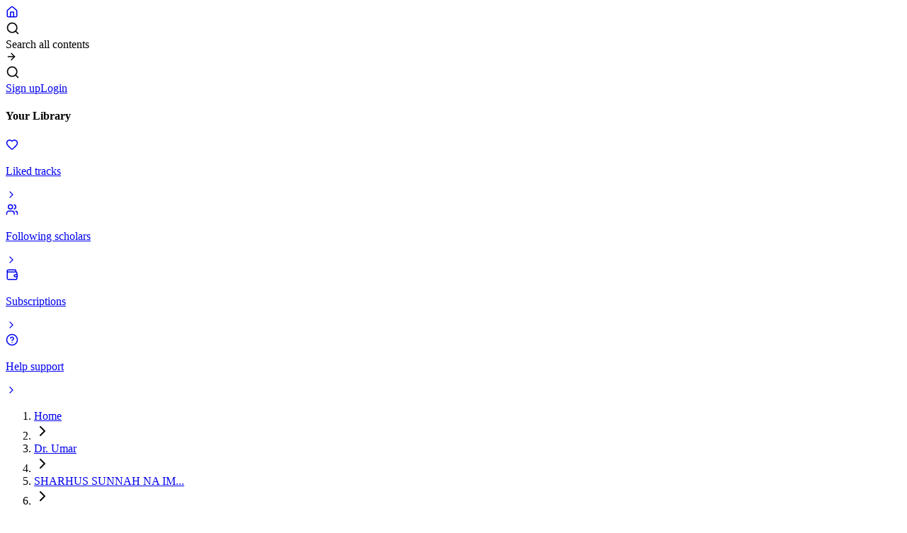

--- FILE ---
content_type: text/html; charset=utf-8
request_url: https://darulfikr.com/s/161522
body_size: 9867
content:
<!DOCTYPE html><html lang="en"><head><meta charSet="utf-8"/><meta name="viewport" content="width=device-width, initial-scale=1"/><link rel="preload" as="image" href="https://cdn.darulfikr.com/images/HELVXDkE7ra7i6RlYFKWqsTkep4jamqt62H6GORY.jpg"/><title>113.Sharhus Sunnah  | Darulfikr</title><meta property="og:title" content="113.Sharhus Sunnah  | Darulfikr"/><meta property="og:description" content="Dr. Umar Ibrahim Indabawa, Kano - Nigeria"/><meta property="og:image" content="https://cdn.darulfikr.com/images/HELVXDkE7ra7i6RlYFKWqsTkep4jamqt62H6GORY.jpg"/><link rel="preconnect" href="https://fonts.googleapis.com"/><link rel="preconnect" href="https://fonts.gstatic.com" crossorigin="anonymous"/><link rel="modulepreload" href="/assets/entry.client-DetcC97I.js"/><link rel="modulepreload" href="/assets/chunk-WWGJGFF6-Eb7hUiCL.js"/><link rel="modulepreload" href="/assets/index-DvX6xUMi.js"/><link rel="modulepreload" href="/assets/root-zW-nxaUQ.js"/><link rel="modulepreload" href="/assets/index-CsP--fjl.js"/><link rel="modulepreload" href="/assets/loader-circle-DgRO5G3Q.js"/><link rel="modulepreload" href="/assets/createLucideIcon-wOE6tyr6.js"/><link rel="modulepreload" href="/assets/layout-CzESxGsm.js"/><link rel="modulepreload" href="/assets/button-BHardTt-.js"/><link rel="modulepreload" href="/assets/dropdown-menu-C8qrFPcI.js"/><link rel="modulepreload" href="/assets/useAuth-qJoMT64g.js"/><link rel="modulepreload" href="/assets/Combination-CfTpkgjP.js"/><link rel="modulepreload" href="/assets/field-CfZ-aKuf.js"/><link rel="modulepreload" href="/assets/create-playlist-button-BS9VcB9w.js"/><link rel="modulepreload" href="/assets/input-D-OyCYM4.js"/><link rel="modulepreload" href="/assets/chevron-right-Dnu-QhxU.js"/><link rel="modulepreload" href="/assets/index-BGMD0EeH.js"/><link rel="modulepreload" href="/assets/index-G26yVjn4.js"/><link rel="modulepreload" href="/assets/index-XKwYO9jH.js"/><link rel="modulepreload" href="/assets/plan-ajx_LN_T.js"/><link rel="modulepreload" href="/assets/music-2-BccS3-k9.js"/><link rel="modulepreload" href="/assets/pause-BqwFeGqJ.js"/><link rel="modulepreload" href="/assets/list-music-4yys9PEn.js"/><link rel="modulepreload" href="/assets/cloud-upload-CzFLwul4.js"/><link rel="modulepreload" href="/assets/trash-2-DxF3k2Za.js"/><link rel="modulepreload" href="/assets/ellipsis-CH1DNzoy.js"/><link rel="modulepreload" href="/assets/pen-line-Br1dv1vn.js"/><link rel="modulepreload" href="/assets/format-CSQe5d3I.js"/><link rel="modulepreload" href="/assets/index-DvTl8Zi5.js"/><link rel="modulepreload" href="/assets/plus-Ddrc4ATR.js"/><link rel="modulepreload" href="/assets/index-C-eVr0tX.js"/><link rel="modulepreload" href="/assets/title-bar-DA1pLN2V.js"/><link rel="modulepreload" href="/assets/header-VoosvjVt.js"/><link rel="modulepreload" href="/assets/file-CSB_DTln.js"/><link rel="modulepreload" href="/assets/follow-button-B21_zBdR.js"/><link rel="modulepreload" href="/assets/paginate-BB2fskjJ.js"/><link rel="modulepreload" href="/assets/breadcrumb-BqYj2KB6.js"/><link rel="modulepreload" href="/assets/circle-play-LlQVnVEm.js"/><link rel="modulepreload" href="/assets/image-Cj3NHUsH.js"/><link rel="modulepreload" href="/assets/like-menu-item-Cj1EGaHY.js"/><link rel="modulepreload" href="/assets/list-plus-VBkZl4nf.js"/><link rel="modulepreload" href="/assets/square-plus-bWze5q-K.js"/><link rel="stylesheet" href="/assets/root-DMIKCrwC.css"/><link rel="stylesheet" href="https://fonts.googleapis.com/css2?family=Inter:ital,opsz,wght@0,14..32,100..900;1,14..32,100..900&amp;display=swap"/></head><body class="overflow-hidden relative "><div><div class=" md:h-15 h-12 px-4 items-center flex flex-row justify-between gap-4 sticky top-0 z-40 border-b border-zinc-200 md:border-0 md:static bg-white"><div class="flex-1 flex flex-row items-center gap-4 "><a href="/" data-discover="true"><div class=" rounded-full border-2 border-zinc-300 hover:border-zinc-500 cursor-pointer size-9 grid place-content-center font-semibold "><svg xmlns="http://www.w3.org/2000/svg" width="18" height="18" viewBox="0 0 24 24" fill="none" stroke="currentColor" stroke-width="2" stroke-linecap="round" stroke-linejoin="round" class="lucide lucide-house text-zinc-500" aria-hidden="true"><path d="M15 21v-8a1 1 0 0 0-1-1h-4a1 1 0 0 0-1 1v8"></path><path d="M3 10a2 2 0 0 1 .709-1.528l7-6a2 2 0 0 1 2.582 0l7 6A2 2 0 0 1 21 10v9a2 2 0 0 1-2 2H5a2 2 0 0 1-2-2z"></path></svg></div></a></div><div class="flex flex-row gap-2 items-center"><div class="hidden md:block"><div class="md:flex items-center md:flex-1 hidden  rounded-full  pl-2.5 pr-1 h-10  md:max-w-md border-2 border-zinc-300 hover:border-zinc-500 cursor-pointer"><svg xmlns="http://www.w3.org/2000/svg" width="20" height="20" viewBox="0 0 24 24" fill="none" stroke="currentColor" stroke-width="2" stroke-linecap="round" stroke-linejoin="round" class="lucide lucide-search text-zinc-500 mr-2" aria-hidden="true"><path d="m21 21-4.34-4.34"></path><circle cx="11" cy="11" r="8"></circle></svg><div class="flex-1 opacity-40 pr-6">Search all contents</div><div class="h-7.5 px-3 bg-primary rounded-full grid place-content-center"><svg xmlns="http://www.w3.org/2000/svg" width="16" height="16" viewBox="0 0 24 24" fill="none" stroke="currentColor" stroke-width="2" stroke-linecap="round" stroke-linejoin="round" class="lucide lucide-arrow-right text-zinc-50" aria-hidden="true"><path d="M5 12h14"></path><path d="m12 5 7 7-7 7"></path></svg></div></div></div><div class="md:hidden grid place-content-center size-8 rounded-full  "><svg xmlns="http://www.w3.org/2000/svg" width="20" height="20" viewBox="0 0 24 24" fill="none" stroke="currentColor" stroke-width="2" stroke-linecap="round" stroke-linejoin="round" class="lucide lucide-search text-zinc-500" aria-hidden="true"><path d="m21 21-4.34-4.34"></path><circle cx="11" cy="11" r="8"></circle></svg></div><a data-slot="button" data-variant="ghost" data-size="default" class="inline-flex items-center justify-center gap-2 whitespace-nowrap text-sm font-medium transition-all disabled:pointer-events-none disabled:opacity-50 [&amp;_svg]:pointer-events-none [&amp;_svg:not([class*=&#x27;size-&#x27;])]:size-4 shrink-0 [&amp;_svg]:shrink-0 outline-none focus-visible:border-ring focus-visible:ring-ring/50 focus-visible:ring-[3px] aria-invalid:ring-destructive/20 dark:aria-invalid:ring-destructive/40 aria-invalid:border-destructive hover:bg-accent hover:text-accent-foreground dark:hover:bg-accent/50 h-9 has-[&gt;svg]:px-3 px-3.5 py-2 rounded-full" href="/auth/signup" data-discover="true">Sign up</a><a data-slot="button" data-variant="default" data-size="default" class="inline-flex items-center justify-center gap-2 whitespace-nowrap text-sm font-medium transition-all disabled:pointer-events-none disabled:opacity-50 [&amp;_svg]:pointer-events-none [&amp;_svg:not([class*=&#x27;size-&#x27;])]:size-4 shrink-0 [&amp;_svg]:shrink-0 outline-none focus-visible:border-ring focus-visible:ring-ring/50 focus-visible:ring-[3px] aria-invalid:ring-destructive/20 dark:aria-invalid:ring-destructive/40 aria-invalid:border-destructive bg-primary text-primary-foreground hover:bg-primary/90 h-9 has-[&gt;svg]:px-3 px-3.5 py-2 rounded-full" href="/auth/login" data-discover="true">Login</a></div></div><div class="flex flex-row lg:px-4  md:pb-2 lg:pt-2 gap-4     "><div class="w-86 lg:block hidden p-4  md:h-[calc(100vh-5rem)] h-screen    bg-zinc-50 rounded-2xl overflow-scroll"><div><h4 class="px-2.5 mb-2  text-sm  font-semibold mt-0">Your Library</h4><div class=""><a class="flex flex-row items-center gap-3 text-sm font-medium text-zinc-700 hover:bg-zinc-100 px-2.5 py-2.5 rounded" href="/auth/login" data-discover="true"><div class=" text-zinc-500"><svg xmlns="http://www.w3.org/2000/svg" width="18" height="18" viewBox="0 0 24 24" fill="none" stroke="currentColor" stroke-width="2" stroke-linecap="round" stroke-linejoin="round" class="lucide lucide-heart" aria-hidden="true"><path d="M2 9.5a5.5 5.5 0 0 1 9.591-3.676.56.56 0 0 0 .818 0A5.49 5.49 0 0 1 22 9.5c0 2.29-1.5 4-3 5.5l-5.492 5.313a2 2 0 0 1-3 .019L5 15c-1.5-1.5-3-3.2-3-5.5"></path></svg></div><p class="flex-1 ">Liked tracks</p><svg xmlns="http://www.w3.org/2000/svg" width="16" height="16" viewBox="0 0 24 24" fill="none" stroke="currentColor" stroke-width="2" stroke-linecap="round" stroke-linejoin="round" class="lucide lucide-chevron-right" aria-hidden="true"><path d="m9 18 6-6-6-6"></path></svg></a></div><div class=""><a class="flex flex-row items-center gap-3 text-sm font-medium text-zinc-700 hover:bg-zinc-100 px-2.5 py-2.5 rounded" href="/auth/login" data-discover="true"><div class=" text-zinc-500"><svg xmlns="http://www.w3.org/2000/svg" width="18" height="18" viewBox="0 0 24 24" fill="none" stroke="currentColor" stroke-width="2" stroke-linecap="round" stroke-linejoin="round" class="lucide lucide-users" aria-hidden="true"><path d="M16 21v-2a4 4 0 0 0-4-4H6a4 4 0 0 0-4 4v2"></path><path d="M16 3.128a4 4 0 0 1 0 7.744"></path><path d="M22 21v-2a4 4 0 0 0-3-3.87"></path><circle cx="9" cy="7" r="4"></circle></svg></div><p class="flex-1 ">Following scholars</p><svg xmlns="http://www.w3.org/2000/svg" width="16" height="16" viewBox="0 0 24 24" fill="none" stroke="currentColor" stroke-width="2" stroke-linecap="round" stroke-linejoin="round" class="lucide lucide-chevron-right" aria-hidden="true"><path d="m9 18 6-6-6-6"></path></svg></a></div><div class=""><a class="flex flex-row items-center gap-3 text-sm font-medium text-zinc-700 hover:bg-zinc-100 px-2.5 py-2.5 rounded" href="/auth/login" data-discover="true"><div class=" text-zinc-500"><svg xmlns="http://www.w3.org/2000/svg" width="18" height="18" viewBox="0 0 24 24" fill="none" stroke="currentColor" stroke-width="2" stroke-linecap="round" stroke-linejoin="round" class="lucide lucide-wallet" aria-hidden="true"><path d="M19 7V4a1 1 0 0 0-1-1H5a2 2 0 0 0 0 4h15a1 1 0 0 1 1 1v4h-3a2 2 0 0 0 0 4h3a1 1 0 0 0 1-1v-2a1 1 0 0 0-1-1"></path><path d="M3 5v14a2 2 0 0 0 2 2h15a1 1 0 0 0 1-1v-4"></path></svg></div><p class="flex-1 ">Subscriptions</p><svg xmlns="http://www.w3.org/2000/svg" width="16" height="16" viewBox="0 0 24 24" fill="none" stroke="currentColor" stroke-width="2" stroke-linecap="round" stroke-linejoin="round" class="lucide lucide-chevron-right" aria-hidden="true"><path d="m9 18 6-6-6-6"></path></svg></a></div><div class=""><a class="flex flex-row items-center gap-3 text-sm font-medium text-zinc-700 hover:bg-zinc-100 px-2.5 py-2.5 rounded" href="/help" data-discover="true"><div class=" text-zinc-500"><svg xmlns="http://www.w3.org/2000/svg" width="18" height="18" viewBox="0 0 24 24" fill="none" stroke="currentColor" stroke-width="2" stroke-linecap="round" stroke-linejoin="round" class="lucide lucide-circle-question-mark" aria-hidden="true"><circle cx="12" cy="12" r="10"></circle><path d="M9.09 9a3 3 0 0 1 5.83 1c0 2-3 3-3 3"></path><path d="M12 17h.01"></path></svg></div><p class="flex-1 ">Help support</p><svg xmlns="http://www.w3.org/2000/svg" width="16" height="16" viewBox="0 0 24 24" fill="none" stroke="currentColor" stroke-width="2" stroke-linecap="round" stroke-linejoin="round" class="lucide lucide-chevron-right" aria-hidden="true"><path d="m9 18 6-6-6-6"></path></svg></a></div></div></div><div class="flex-1 lg:bg-zinc-50  md:h-[calc(100vh-5rem)] h-screen overflow-scroll lg:rounded-2xl p-4   "><div class="pb-80 md:pb-0"><div class=" flex flex-col gap-6 items-start justify-start "><nav aria-label="breadcrumb" data-slot="breadcrumb"><ol data-slot="breadcrumb-list" class="text-muted-foreground flex flex-wrap items-center gap-1.5 text-sm break-words sm:gap-2.5"><li data-slot="breadcrumb-item" class="inline-flex items-center gap-1.5"><a data-slot="breadcrumb-link" class="hover:text-foreground transition-colors" href="/" data-discover="true">Home</a></li><li data-slot="breadcrumb-separator" role="presentation" aria-hidden="true" class="[&amp;&gt;svg]:size-3.5"><svg xmlns="http://www.w3.org/2000/svg" width="24" height="24" viewBox="0 0 24 24" fill="none" stroke="currentColor" stroke-width="2" stroke-linecap="round" stroke-linejoin="round" class="lucide lucide-chevron-right" aria-hidden="true"><path d="m9 18 6-6-6-6"></path></svg></li><li data-slot="breadcrumb-item" class="inline-flex items-center gap-1.5"><a data-slot="breadcrumb-link" class="hover:text-foreground transition-colors" href="/sc/940" data-discover="true">Dr. Umar</a></li><li data-slot="breadcrumb-separator" role="presentation" aria-hidden="true" class="[&amp;&gt;svg]:size-3.5"><svg xmlns="http://www.w3.org/2000/svg" width="24" height="24" viewBox="0 0 24 24" fill="none" stroke="currentColor" stroke-width="2" stroke-linecap="round" stroke-linejoin="round" class="lucide lucide-chevron-right" aria-hidden="true"><path d="m9 18 6-6-6-6"></path></svg></li><li data-slot="breadcrumb-item" class="inline-flex items-center gap-1.5"><a data-slot="breadcrumb-link" class="hover:text-foreground transition-colors" href="/b/7483" data-discover="true">SHARHUS SUNNAH NA IM...</a></li><li data-slot="breadcrumb-separator" role="presentation" aria-hidden="true" class="[&amp;&gt;svg]:size-3.5"><svg xmlns="http://www.w3.org/2000/svg" width="24" height="24" viewBox="0 0 24 24" fill="none" stroke="currentColor" stroke-width="2" stroke-linecap="round" stroke-linejoin="round" class="lucide lucide-chevron-right" aria-hidden="true"><path d="m9 18 6-6-6-6"></path></svg></li><li data-slot="breadcrumb-item" class="inline-flex items-center gap-1.5"><span data-slot="breadcrumb-page" role="link" aria-disabled="true" aria-current="page" class="text-foreground font-normal">113.Sharhus Sunnah </span></li></ol></nav><div class=" flex md:flex-row flex-col gap-4 md:items-center w-full  "><div class="md:w-4/12 w-full aspect-square bg-zinc-100 rounded-xl overflow-hidden border border-zinc-200 relative"><div class="absolute top-4 right-4"></div><img src="https://cdn.darulfikr.com/images/HELVXDkE7ra7i6RlYFKWqsTkep4jamqt62H6GORY.jpg" alt="Dr. Umar Ibrahim Indabawa" class="w-full h-full object-cover"/></div><div class="md:flex-1 relative"><div class="flex flex-col gap-4"><h1 class="sm:text-5xl  text-4xl font-bold">Dr. Umar Ibrahim Indabawa</h1><div class="flex flex-row items-center gap-4  "><div class="w-10 h-10 bg-zinc-100 rounded-full overflow-hidden grid place-items-center border  "><p>M</p></div><div class="flex flex-col"><h2 class="text-sm font-semibold">Mubarak Auwal</h2><p class="text-xs text-muted-foreground">January 20th, 2023 9:20 AM</p></div></div><div><div class="flex flex-col justify-start items-start gap-2"><button data-slot="button" data-variant="default" data-size="default" class="inline-flex items-center justify-center gap-2 whitespace-nowrap rounded-md text-sm font-medium transition-all disabled:pointer-events-none disabled:opacity-50 [&amp;_svg]:pointer-events-none [&amp;_svg:not([class*=&#x27;size-&#x27;])]:size-4 shrink-0 [&amp;_svg]:shrink-0 outline-none focus-visible:border-ring focus-visible:ring-ring/50 focus-visible:ring-[3px] aria-invalid:ring-destructive/20 dark:aria-invalid:ring-destructive/40 aria-invalid:border-destructive bg-primary text-primary-foreground hover:bg-primary/90 h-9 px-4 py-2 has-[&gt;svg]:px-3 w-28"><svg xmlns="http://www.w3.org/2000/svg" width="24" height="24" viewBox="0 0 24 24" fill="none" stroke="currentColor" stroke-width="2" stroke-linecap="round" stroke-linejoin="round" class="lucide lucide-square-plus" aria-hidden="true"><rect width="18" height="18" x="3" y="3" rx="2"></rect><path d="M8 12h8"></path><path d="M12 8v8"></path></svg>Follow</button><p class="text-sm">Kano<!-- -->, <!-- -->Nigeria</p></div></div></div></div></div><div class="  divide-y-[1px] w-full"><div class=" flex flex-col gap-1 py-1 mb-2"><p class=" text-zinc-500 text-sm">File Name</p><h3 class=" font-medium text-sm">113.Sharhus Sunnah </h3></div><div class=" flex flex-col gap-1 py-1 mb-2"><p class=" text-zinc-500 text-sm">File Size</p><h3 class=" font-medium text-sm">8 MB</h3></div><div class=" flex flex-col gap-1 py-1 mb-2"><p class=" text-zinc-500 text-sm">Duration</p><h3 class=" font-medium text-sm">47:40</h3></div><div class=" flex flex-col gap-1 py-1 mb-2"><p class=" text-zinc-500 text-sm">Uploaded At</p><h3 class=" font-medium text-sm">Jun 6, 2023 8:01 AM</h3></div><div class="flex flex-row flex-wrap gap-4 pt-2"><button data-slot="button" data-variant="default" data-size="default" class="inline-flex items-center justify-center gap-2 whitespace-nowrap rounded-md text-sm font-medium transition-all disabled:pointer-events-none disabled:opacity-50 [&amp;_svg]:pointer-events-none [&amp;_svg:not([class*=&#x27;size-&#x27;])]:size-4 shrink-0 [&amp;_svg]:shrink-0 outline-none focus-visible:border-ring focus-visible:ring-ring/50 focus-visible:ring-[3px] aria-invalid:ring-destructive/20 dark:aria-invalid:ring-destructive/40 aria-invalid:border-destructive bg-primary text-primary-foreground hover:bg-primary/90 h-9 px-4 py-2 has-[&gt;svg]:px-3"><svg xmlns="http://www.w3.org/2000/svg" width="16" height="16" viewBox="0 0 24 24" fill="none" stroke="currentColor" stroke-width="2" stroke-linecap="round" stroke-linejoin="round" class="lucide lucide-cloud-download mr-1" aria-hidden="true"><path d="M12 13v8l-4-4"></path><path d="m12 21 4-4"></path><path d="M4.393 15.269A7 7 0 1 1 15.71 8h1.79a4.5 4.5 0 0 1 2.436 8.284"></path></svg>Download file</button><button data-slot="button" data-variant="ghost" data-size="default" class="inline-flex items-center justify-center gap-2 whitespace-nowrap rounded-md text-sm font-medium transition-all disabled:pointer-events-none disabled:opacity-50 [&amp;_svg]:pointer-events-none [&amp;_svg:not([class*=&#x27;size-&#x27;])]:size-4 shrink-0 [&amp;_svg]:shrink-0 outline-none focus-visible:border-ring focus-visible:ring-ring/50 focus-visible:ring-[3px] aria-invalid:ring-destructive/20 dark:aria-invalid:ring-destructive/40 aria-invalid:border-destructive hover:bg-accent hover:text-accent-foreground dark:hover:bg-accent/50 h-9 px-4 py-2 has-[&gt;svg]:px-3"><svg xmlns="http://www.w3.org/2000/svg" width="16" height="16" viewBox="0 0 24 24" fill="none" stroke="currentColor" stroke-width="2" stroke-linecap="round" stroke-linejoin="round" class="lucide lucide-play mr-1" aria-hidden="true"><path d="M5 5a2 2 0 0 1 3.008-1.728l11.997 6.998a2 2 0 0 1 .003 3.458l-12 7A2 2 0 0 1 5 19z"></path></svg>Play now</button><button data-slot="button" data-variant="ghost" data-size="default" class="inline-flex items-center justify-center gap-2 whitespace-nowrap rounded-md text-sm font-medium transition-all disabled:pointer-events-none disabled:opacity-50 [&amp;_svg]:pointer-events-none [&amp;_svg:not([class*=&#x27;size-&#x27;])]:size-4 shrink-0 [&amp;_svg]:shrink-0 outline-none focus-visible:border-ring focus-visible:ring-ring/50 focus-visible:ring-[3px] aria-invalid:ring-destructive/20 dark:aria-invalid:ring-destructive/40 aria-invalid:border-destructive hover:bg-accent hover:text-accent-foreground dark:hover:bg-accent/50 h-9 px-4 py-2 has-[&gt;svg]:px-3"><svg xmlns="http://www.w3.org/2000/svg" width="16" height="16" viewBox="0 0 24 24" fill="none" stroke="currentColor" stroke-width="2" stroke-linecap="round" stroke-linejoin="round" class="lucide lucide-circle-play mr-1" aria-hidden="true"><path d="M9 9.003a1 1 0 0 1 1.517-.859l4.997 2.997a1 1 0 0 1 0 1.718l-4.997 2.997A1 1 0 0 1 9 14.996z"></path><circle cx="12" cy="12" r="10"></circle></svg>Add to the queue</button></div></div><div class="w-full"><div class=" flex flex-row  justify-between mb-4 items-center h-12 "><div class="flex flex-col"><h1 class="text-base font-semibold">(204) Related files</h1></div><div><button data-slot="button" data-variant="ghost" data-size="default" class="inline-flex items-center justify-center gap-2 whitespace-nowrap rounded-md text-sm font-medium transition-all disabled:pointer-events-none disabled:opacity-50 [&amp;_svg]:pointer-events-none [&amp;_svg:not([class*=&#x27;size-&#x27;])]:size-4 shrink-0 [&amp;_svg]:shrink-0 outline-none focus-visible:border-ring focus-visible:ring-ring/50 focus-visible:ring-[3px] aria-invalid:ring-destructive/20 dark:aria-invalid:ring-destructive/40 aria-invalid:border-destructive hover:bg-accent hover:text-accent-foreground dark:hover:bg-accent/50 h-9 px-4 py-2 has-[&gt;svg]:px-3"><svg xmlns="http://www.w3.org/2000/svg" width="16" height="16" viewBox="0 0 24 24" fill="none" stroke="currentColor" stroke-width="2" stroke-linecap="round" stroke-linejoin="round" class="lucide lucide-play mr-1" aria-hidden="true"><path d="M5 5a2 2 0 0 1 3.008-1.728l11.997 6.998a2 2 0 0 1 .003 3.458l-12 7A2 2 0 0 1 5 19z"></path></svg> Play All</button></div></div><div class="flex flex-row gap-4 py-2 items-center border-b border-b-transparent hover:border-b-zinc-200"><div class="size-11 rounded-md bg-zinc-100 border border-zinc-200 grid place-content-center"><svg xmlns="http://www.w3.org/2000/svg" width="16" height="16" viewBox="0 0 24 24" fill="none" stroke="currentColor" stroke-width="2" stroke-linecap="round" stroke-linejoin="round" class="lucide lucide-music2 lucide-music-2  opacity-50" aria-hidden="true"><circle cx="8" cy="18" r="4"></circle><path d="M12 18V2l7 4"></path></svg></div><div class="flex-1"><p class="text-sm">309 Sharhus Sunnah</p><p class="text-xs text-muted-foreground">54:41<!-- --> · <!-- -->Nov 23, 2025 3:51 AM</p></div><button data-slot="button" data-variant="ghost" data-size="default" class="inline-flex items-center justify-center gap-2 whitespace-nowrap text-sm font-medium transition-all disabled:pointer-events-none disabled:opacity-50 [&amp;_svg]:pointer-events-none [&amp;_svg:not([class*=&#x27;size-&#x27;])]:size-4 shrink-0 [&amp;_svg]:shrink-0 outline-none focus-visible:border-ring focus-visible:ring-ring/50 focus-visible:ring-[3px] aria-invalid:ring-destructive/20 dark:aria-invalid:ring-destructive/40 aria-invalid:border-destructive hover:bg-accent hover:text-accent-foreground dark:hover:bg-accent/50 px-4 py-2 has-[&gt;svg]:px-3 size-9 rounded-full"><svg xmlns="http://www.w3.org/2000/svg" width="16" height="16" viewBox="0 0 24 24" fill="none" stroke="currentColor" stroke-width="2" stroke-linecap="round" stroke-linejoin="round" class="lucide lucide-play" aria-hidden="true"><path d="M5 5a2 2 0 0 1 3.008-1.728l11.997 6.998a2 2 0 0 1 .003 3.458l-12 7A2 2 0 0 1 5 19z"></path></svg></button><button data-slot="dropdown-menu-trigger" data-variant="ghost" data-size="default" class="inline-flex items-center justify-center gap-2 whitespace-nowrap text-sm font-medium transition-all disabled:pointer-events-none disabled:opacity-50 [&amp;_svg]:pointer-events-none [&amp;_svg:not([class*=&#x27;size-&#x27;])]:size-4 shrink-0 [&amp;_svg]:shrink-0 outline-none focus-visible:border-ring focus-visible:ring-ring/50 focus-visible:ring-[3px] aria-invalid:ring-destructive/20 dark:aria-invalid:ring-destructive/40 aria-invalid:border-destructive hover:bg-accent hover:text-accent-foreground dark:hover:bg-accent/50 px-4 py-2 has-[&gt;svg]:px-3 size-9 rounded-full" type="button" id="radix-_R_10d3il5_" aria-haspopup="menu" aria-expanded="false" data-state="closed"><svg xmlns="http://www.w3.org/2000/svg" width="16" height="16" viewBox="0 0 24 24" fill="none" stroke="currentColor" stroke-width="2" stroke-linecap="round" stroke-linejoin="round" class="lucide lucide-ellipsis" aria-hidden="true"><circle cx="12" cy="12" r="1"></circle><circle cx="19" cy="12" r="1"></circle><circle cx="5" cy="12" r="1"></circle></svg></button></div><div class="flex flex-row gap-4 py-2 items-center border-b border-b-transparent hover:border-b-zinc-200"><div class="size-11 rounded-md bg-zinc-100 border border-zinc-200 grid place-content-center"><svg xmlns="http://www.w3.org/2000/svg" width="16" height="16" viewBox="0 0 24 24" fill="none" stroke="currentColor" stroke-width="2" stroke-linecap="round" stroke-linejoin="round" class="lucide lucide-music2 lucide-music-2  opacity-50" aria-hidden="true"><circle cx="8" cy="18" r="4"></circle><path d="M12 18V2l7 4"></path></svg></div><div class="flex-1"><p class="text-sm">308.Sharhus Sunnah</p><p class="text-xs text-muted-foreground">50:55<!-- --> · <!-- -->Nov 17, 2025 6:07 AM</p></div><button data-slot="button" data-variant="ghost" data-size="default" class="inline-flex items-center justify-center gap-2 whitespace-nowrap text-sm font-medium transition-all disabled:pointer-events-none disabled:opacity-50 [&amp;_svg]:pointer-events-none [&amp;_svg:not([class*=&#x27;size-&#x27;])]:size-4 shrink-0 [&amp;_svg]:shrink-0 outline-none focus-visible:border-ring focus-visible:ring-ring/50 focus-visible:ring-[3px] aria-invalid:ring-destructive/20 dark:aria-invalid:ring-destructive/40 aria-invalid:border-destructive hover:bg-accent hover:text-accent-foreground dark:hover:bg-accent/50 px-4 py-2 has-[&gt;svg]:px-3 size-9 rounded-full"><svg xmlns="http://www.w3.org/2000/svg" width="16" height="16" viewBox="0 0 24 24" fill="none" stroke="currentColor" stroke-width="2" stroke-linecap="round" stroke-linejoin="round" class="lucide lucide-play" aria-hidden="true"><path d="M5 5a2 2 0 0 1 3.008-1.728l11.997 6.998a2 2 0 0 1 .003 3.458l-12 7A2 2 0 0 1 5 19z"></path></svg></button><button data-slot="dropdown-menu-trigger" data-variant="ghost" data-size="default" class="inline-flex items-center justify-center gap-2 whitespace-nowrap text-sm font-medium transition-all disabled:pointer-events-none disabled:opacity-50 [&amp;_svg]:pointer-events-none [&amp;_svg:not([class*=&#x27;size-&#x27;])]:size-4 shrink-0 [&amp;_svg]:shrink-0 outline-none focus-visible:border-ring focus-visible:ring-ring/50 focus-visible:ring-[3px] aria-invalid:ring-destructive/20 dark:aria-invalid:ring-destructive/40 aria-invalid:border-destructive hover:bg-accent hover:text-accent-foreground dark:hover:bg-accent/50 px-4 py-2 has-[&gt;svg]:px-3 size-9 rounded-full" type="button" id="radix-_R_10l3il5_" aria-haspopup="menu" aria-expanded="false" data-state="closed"><svg xmlns="http://www.w3.org/2000/svg" width="16" height="16" viewBox="0 0 24 24" fill="none" stroke="currentColor" stroke-width="2" stroke-linecap="round" stroke-linejoin="round" class="lucide lucide-ellipsis" aria-hidden="true"><circle cx="12" cy="12" r="1"></circle><circle cx="19" cy="12" r="1"></circle><circle cx="5" cy="12" r="1"></circle></svg></button></div><div class="flex flex-row gap-4 py-2 items-center border-b border-b-transparent hover:border-b-zinc-200"><div class="size-11 rounded-md bg-zinc-100 border border-zinc-200 grid place-content-center"><svg xmlns="http://www.w3.org/2000/svg" width="16" height="16" viewBox="0 0 24 24" fill="none" stroke="currentColor" stroke-width="2" stroke-linecap="round" stroke-linejoin="round" class="lucide lucide-music2 lucide-music-2  opacity-50" aria-hidden="true"><circle cx="8" cy="18" r="4"></circle><path d="M12 18V2l7 4"></path></svg></div><div class="flex-1"><p class="text-sm">307.Sharhus Sunnah</p><p class="text-xs text-muted-foreground">49:10<!-- --> · <!-- -->Nov 15, 2025 7:13 PM</p></div><button data-slot="button" data-variant="ghost" data-size="default" class="inline-flex items-center justify-center gap-2 whitespace-nowrap text-sm font-medium transition-all disabled:pointer-events-none disabled:opacity-50 [&amp;_svg]:pointer-events-none [&amp;_svg:not([class*=&#x27;size-&#x27;])]:size-4 shrink-0 [&amp;_svg]:shrink-0 outline-none focus-visible:border-ring focus-visible:ring-ring/50 focus-visible:ring-[3px] aria-invalid:ring-destructive/20 dark:aria-invalid:ring-destructive/40 aria-invalid:border-destructive hover:bg-accent hover:text-accent-foreground dark:hover:bg-accent/50 px-4 py-2 has-[&gt;svg]:px-3 size-9 rounded-full"><svg xmlns="http://www.w3.org/2000/svg" width="16" height="16" viewBox="0 0 24 24" fill="none" stroke="currentColor" stroke-width="2" stroke-linecap="round" stroke-linejoin="round" class="lucide lucide-play" aria-hidden="true"><path d="M5 5a2 2 0 0 1 3.008-1.728l11.997 6.998a2 2 0 0 1 .003 3.458l-12 7A2 2 0 0 1 5 19z"></path></svg></button><button data-slot="dropdown-menu-trigger" data-variant="ghost" data-size="default" class="inline-flex items-center justify-center gap-2 whitespace-nowrap text-sm font-medium transition-all disabled:pointer-events-none disabled:opacity-50 [&amp;_svg]:pointer-events-none [&amp;_svg:not([class*=&#x27;size-&#x27;])]:size-4 shrink-0 [&amp;_svg]:shrink-0 outline-none focus-visible:border-ring focus-visible:ring-ring/50 focus-visible:ring-[3px] aria-invalid:ring-destructive/20 dark:aria-invalid:ring-destructive/40 aria-invalid:border-destructive hover:bg-accent hover:text-accent-foreground dark:hover:bg-accent/50 px-4 py-2 has-[&gt;svg]:px-3 size-9 rounded-full" type="button" id="radix-_R_10t3il5_" aria-haspopup="menu" aria-expanded="false" data-state="closed"><svg xmlns="http://www.w3.org/2000/svg" width="16" height="16" viewBox="0 0 24 24" fill="none" stroke="currentColor" stroke-width="2" stroke-linecap="round" stroke-linejoin="round" class="lucide lucide-ellipsis" aria-hidden="true"><circle cx="12" cy="12" r="1"></circle><circle cx="19" cy="12" r="1"></circle><circle cx="5" cy="12" r="1"></circle></svg></button></div><div class="flex flex-row gap-4 py-2 items-center border-b border-b-transparent hover:border-b-zinc-200"><div class="size-11 rounded-md bg-zinc-100 border border-zinc-200 grid place-content-center"><svg xmlns="http://www.w3.org/2000/svg" width="16" height="16" viewBox="0 0 24 24" fill="none" stroke="currentColor" stroke-width="2" stroke-linecap="round" stroke-linejoin="round" class="lucide lucide-music2 lucide-music-2  opacity-50" aria-hidden="true"><circle cx="8" cy="18" r="4"></circle><path d="M12 18V2l7 4"></path></svg></div><div class="flex-1"><p class="text-sm">306.Sharhus Sunnah</p><p class="text-xs text-muted-foreground">47:39<!-- --> · <!-- -->Nov 11, 2025 3:32 AM</p></div><button data-slot="button" data-variant="ghost" data-size="default" class="inline-flex items-center justify-center gap-2 whitespace-nowrap text-sm font-medium transition-all disabled:pointer-events-none disabled:opacity-50 [&amp;_svg]:pointer-events-none [&amp;_svg:not([class*=&#x27;size-&#x27;])]:size-4 shrink-0 [&amp;_svg]:shrink-0 outline-none focus-visible:border-ring focus-visible:ring-ring/50 focus-visible:ring-[3px] aria-invalid:ring-destructive/20 dark:aria-invalid:ring-destructive/40 aria-invalid:border-destructive hover:bg-accent hover:text-accent-foreground dark:hover:bg-accent/50 px-4 py-2 has-[&gt;svg]:px-3 size-9 rounded-full"><svg xmlns="http://www.w3.org/2000/svg" width="16" height="16" viewBox="0 0 24 24" fill="none" stroke="currentColor" stroke-width="2" stroke-linecap="round" stroke-linejoin="round" class="lucide lucide-play" aria-hidden="true"><path d="M5 5a2 2 0 0 1 3.008-1.728l11.997 6.998a2 2 0 0 1 .003 3.458l-12 7A2 2 0 0 1 5 19z"></path></svg></button><button data-slot="dropdown-menu-trigger" data-variant="ghost" data-size="default" class="inline-flex items-center justify-center gap-2 whitespace-nowrap text-sm font-medium transition-all disabled:pointer-events-none disabled:opacity-50 [&amp;_svg]:pointer-events-none [&amp;_svg:not([class*=&#x27;size-&#x27;])]:size-4 shrink-0 [&amp;_svg]:shrink-0 outline-none focus-visible:border-ring focus-visible:ring-ring/50 focus-visible:ring-[3px] aria-invalid:ring-destructive/20 dark:aria-invalid:ring-destructive/40 aria-invalid:border-destructive hover:bg-accent hover:text-accent-foreground dark:hover:bg-accent/50 px-4 py-2 has-[&gt;svg]:px-3 size-9 rounded-full" type="button" id="radix-_R_1153il5_" aria-haspopup="menu" aria-expanded="false" data-state="closed"><svg xmlns="http://www.w3.org/2000/svg" width="16" height="16" viewBox="0 0 24 24" fill="none" stroke="currentColor" stroke-width="2" stroke-linecap="round" stroke-linejoin="round" class="lucide lucide-ellipsis" aria-hidden="true"><circle cx="12" cy="12" r="1"></circle><circle cx="19" cy="12" r="1"></circle><circle cx="5" cy="12" r="1"></circle></svg></button></div><div class="flex flex-row gap-4 py-2 items-center border-b border-b-transparent hover:border-b-zinc-200"><div class="size-11 rounded-md bg-zinc-100 border border-zinc-200 grid place-content-center"><svg xmlns="http://www.w3.org/2000/svg" width="16" height="16" viewBox="0 0 24 24" fill="none" stroke="currentColor" stroke-width="2" stroke-linecap="round" stroke-linejoin="round" class="lucide lucide-music2 lucide-music-2  opacity-50" aria-hidden="true"><circle cx="8" cy="18" r="4"></circle><path d="M12 18V2l7 4"></path></svg></div><div class="flex-1"><p class="text-sm">305.Sharhus Sunnah</p><p class="text-xs text-muted-foreground">53:43<!-- --> · <!-- -->Nov 8, 2025 4:44 PM</p></div><button data-slot="button" data-variant="ghost" data-size="default" class="inline-flex items-center justify-center gap-2 whitespace-nowrap text-sm font-medium transition-all disabled:pointer-events-none disabled:opacity-50 [&amp;_svg]:pointer-events-none [&amp;_svg:not([class*=&#x27;size-&#x27;])]:size-4 shrink-0 [&amp;_svg]:shrink-0 outline-none focus-visible:border-ring focus-visible:ring-ring/50 focus-visible:ring-[3px] aria-invalid:ring-destructive/20 dark:aria-invalid:ring-destructive/40 aria-invalid:border-destructive hover:bg-accent hover:text-accent-foreground dark:hover:bg-accent/50 px-4 py-2 has-[&gt;svg]:px-3 size-9 rounded-full"><svg xmlns="http://www.w3.org/2000/svg" width="16" height="16" viewBox="0 0 24 24" fill="none" stroke="currentColor" stroke-width="2" stroke-linecap="round" stroke-linejoin="round" class="lucide lucide-play" aria-hidden="true"><path d="M5 5a2 2 0 0 1 3.008-1.728l11.997 6.998a2 2 0 0 1 .003 3.458l-12 7A2 2 0 0 1 5 19z"></path></svg></button><button data-slot="dropdown-menu-trigger" data-variant="ghost" data-size="default" class="inline-flex items-center justify-center gap-2 whitespace-nowrap text-sm font-medium transition-all disabled:pointer-events-none disabled:opacity-50 [&amp;_svg]:pointer-events-none [&amp;_svg:not([class*=&#x27;size-&#x27;])]:size-4 shrink-0 [&amp;_svg]:shrink-0 outline-none focus-visible:border-ring focus-visible:ring-ring/50 focus-visible:ring-[3px] aria-invalid:ring-destructive/20 dark:aria-invalid:ring-destructive/40 aria-invalid:border-destructive hover:bg-accent hover:text-accent-foreground dark:hover:bg-accent/50 px-4 py-2 has-[&gt;svg]:px-3 size-9 rounded-full" type="button" id="radix-_R_11d3il5_" aria-haspopup="menu" aria-expanded="false" data-state="closed"><svg xmlns="http://www.w3.org/2000/svg" width="16" height="16" viewBox="0 0 24 24" fill="none" stroke="currentColor" stroke-width="2" stroke-linecap="round" stroke-linejoin="round" class="lucide lucide-ellipsis" aria-hidden="true"><circle cx="12" cy="12" r="1"></circle><circle cx="19" cy="12" r="1"></circle><circle cx="5" cy="12" r="1"></circle></svg></button></div><div class="flex flex-row gap-4 py-2 items-center border-b border-b-transparent hover:border-b-zinc-200"><div class="size-11 rounded-md bg-zinc-100 border border-zinc-200 grid place-content-center"><svg xmlns="http://www.w3.org/2000/svg" width="16" height="16" viewBox="0 0 24 24" fill="none" stroke="currentColor" stroke-width="2" stroke-linecap="round" stroke-linejoin="round" class="lucide lucide-music2 lucide-music-2  opacity-50" aria-hidden="true"><circle cx="8" cy="18" r="4"></circle><path d="M12 18V2l7 4"></path></svg></div><div class="flex-1"><p class="text-sm">304.Sharhus Sunnah</p><p class="text-xs text-muted-foreground">49:36<!-- --> · <!-- -->Nov 2, 2025 6:46 PM</p></div><button data-slot="button" data-variant="ghost" data-size="default" class="inline-flex items-center justify-center gap-2 whitespace-nowrap text-sm font-medium transition-all disabled:pointer-events-none disabled:opacity-50 [&amp;_svg]:pointer-events-none [&amp;_svg:not([class*=&#x27;size-&#x27;])]:size-4 shrink-0 [&amp;_svg]:shrink-0 outline-none focus-visible:border-ring focus-visible:ring-ring/50 focus-visible:ring-[3px] aria-invalid:ring-destructive/20 dark:aria-invalid:ring-destructive/40 aria-invalid:border-destructive hover:bg-accent hover:text-accent-foreground dark:hover:bg-accent/50 px-4 py-2 has-[&gt;svg]:px-3 size-9 rounded-full"><svg xmlns="http://www.w3.org/2000/svg" width="16" height="16" viewBox="0 0 24 24" fill="none" stroke="currentColor" stroke-width="2" stroke-linecap="round" stroke-linejoin="round" class="lucide lucide-play" aria-hidden="true"><path d="M5 5a2 2 0 0 1 3.008-1.728l11.997 6.998a2 2 0 0 1 .003 3.458l-12 7A2 2 0 0 1 5 19z"></path></svg></button><button data-slot="dropdown-menu-trigger" data-variant="ghost" data-size="default" class="inline-flex items-center justify-center gap-2 whitespace-nowrap text-sm font-medium transition-all disabled:pointer-events-none disabled:opacity-50 [&amp;_svg]:pointer-events-none [&amp;_svg:not([class*=&#x27;size-&#x27;])]:size-4 shrink-0 [&amp;_svg]:shrink-0 outline-none focus-visible:border-ring focus-visible:ring-ring/50 focus-visible:ring-[3px] aria-invalid:ring-destructive/20 dark:aria-invalid:ring-destructive/40 aria-invalid:border-destructive hover:bg-accent hover:text-accent-foreground dark:hover:bg-accent/50 px-4 py-2 has-[&gt;svg]:px-3 size-9 rounded-full" type="button" id="radix-_R_11l3il5_" aria-haspopup="menu" aria-expanded="false" data-state="closed"><svg xmlns="http://www.w3.org/2000/svg" width="16" height="16" viewBox="0 0 24 24" fill="none" stroke="currentColor" stroke-width="2" stroke-linecap="round" stroke-linejoin="round" class="lucide lucide-ellipsis" aria-hidden="true"><circle cx="12" cy="12" r="1"></circle><circle cx="19" cy="12" r="1"></circle><circle cx="5" cy="12" r="1"></circle></svg></button></div><div class="flex flex-row gap-4 py-2 items-center border-b border-b-transparent hover:border-b-zinc-200"><div class="size-11 rounded-md bg-zinc-100 border border-zinc-200 grid place-content-center"><svg xmlns="http://www.w3.org/2000/svg" width="16" height="16" viewBox="0 0 24 24" fill="none" stroke="currentColor" stroke-width="2" stroke-linecap="round" stroke-linejoin="round" class="lucide lucide-music2 lucide-music-2  opacity-50" aria-hidden="true"><circle cx="8" cy="18" r="4"></circle><path d="M12 18V2l7 4"></path></svg></div><div class="flex-1"><p class="text-sm">303.Sharhus Sunnah</p><p class="text-xs text-muted-foreground">44:16<!-- --> · <!-- -->Nov 1, 2025 3:53 PM</p></div><button data-slot="button" data-variant="ghost" data-size="default" class="inline-flex items-center justify-center gap-2 whitespace-nowrap text-sm font-medium transition-all disabled:pointer-events-none disabled:opacity-50 [&amp;_svg]:pointer-events-none [&amp;_svg:not([class*=&#x27;size-&#x27;])]:size-4 shrink-0 [&amp;_svg]:shrink-0 outline-none focus-visible:border-ring focus-visible:ring-ring/50 focus-visible:ring-[3px] aria-invalid:ring-destructive/20 dark:aria-invalid:ring-destructive/40 aria-invalid:border-destructive hover:bg-accent hover:text-accent-foreground dark:hover:bg-accent/50 px-4 py-2 has-[&gt;svg]:px-3 size-9 rounded-full"><svg xmlns="http://www.w3.org/2000/svg" width="16" height="16" viewBox="0 0 24 24" fill="none" stroke="currentColor" stroke-width="2" stroke-linecap="round" stroke-linejoin="round" class="lucide lucide-play" aria-hidden="true"><path d="M5 5a2 2 0 0 1 3.008-1.728l11.997 6.998a2 2 0 0 1 .003 3.458l-12 7A2 2 0 0 1 5 19z"></path></svg></button><button data-slot="dropdown-menu-trigger" data-variant="ghost" data-size="default" class="inline-flex items-center justify-center gap-2 whitespace-nowrap text-sm font-medium transition-all disabled:pointer-events-none disabled:opacity-50 [&amp;_svg]:pointer-events-none [&amp;_svg:not([class*=&#x27;size-&#x27;])]:size-4 shrink-0 [&amp;_svg]:shrink-0 outline-none focus-visible:border-ring focus-visible:ring-ring/50 focus-visible:ring-[3px] aria-invalid:ring-destructive/20 dark:aria-invalid:ring-destructive/40 aria-invalid:border-destructive hover:bg-accent hover:text-accent-foreground dark:hover:bg-accent/50 px-4 py-2 has-[&gt;svg]:px-3 size-9 rounded-full" type="button" id="radix-_R_11t3il5_" aria-haspopup="menu" aria-expanded="false" data-state="closed"><svg xmlns="http://www.w3.org/2000/svg" width="16" height="16" viewBox="0 0 24 24" fill="none" stroke="currentColor" stroke-width="2" stroke-linecap="round" stroke-linejoin="round" class="lucide lucide-ellipsis" aria-hidden="true"><circle cx="12" cy="12" r="1"></circle><circle cx="19" cy="12" r="1"></circle><circle cx="5" cy="12" r="1"></circle></svg></button></div><div class="flex flex-row gap-4 py-2 items-center border-b border-b-transparent hover:border-b-zinc-200"><div class="size-11 rounded-md bg-zinc-100 border border-zinc-200 grid place-content-center"><svg xmlns="http://www.w3.org/2000/svg" width="16" height="16" viewBox="0 0 24 24" fill="none" stroke="currentColor" stroke-width="2" stroke-linecap="round" stroke-linejoin="round" class="lucide lucide-music2 lucide-music-2  opacity-50" aria-hidden="true"><circle cx="8" cy="18" r="4"></circle><path d="M12 18V2l7 4"></path></svg></div><div class="flex-1"><p class="text-sm">302.Sharhus Sunnah</p><p class="text-xs text-muted-foreground">54:15<!-- --> · <!-- -->Oct 26, 2025 5:48 PM</p></div><button data-slot="button" data-variant="ghost" data-size="default" class="inline-flex items-center justify-center gap-2 whitespace-nowrap text-sm font-medium transition-all disabled:pointer-events-none disabled:opacity-50 [&amp;_svg]:pointer-events-none [&amp;_svg:not([class*=&#x27;size-&#x27;])]:size-4 shrink-0 [&amp;_svg]:shrink-0 outline-none focus-visible:border-ring focus-visible:ring-ring/50 focus-visible:ring-[3px] aria-invalid:ring-destructive/20 dark:aria-invalid:ring-destructive/40 aria-invalid:border-destructive hover:bg-accent hover:text-accent-foreground dark:hover:bg-accent/50 px-4 py-2 has-[&gt;svg]:px-3 size-9 rounded-full"><svg xmlns="http://www.w3.org/2000/svg" width="16" height="16" viewBox="0 0 24 24" fill="none" stroke="currentColor" stroke-width="2" stroke-linecap="round" stroke-linejoin="round" class="lucide lucide-play" aria-hidden="true"><path d="M5 5a2 2 0 0 1 3.008-1.728l11.997 6.998a2 2 0 0 1 .003 3.458l-12 7A2 2 0 0 1 5 19z"></path></svg></button><button data-slot="dropdown-menu-trigger" data-variant="ghost" data-size="default" class="inline-flex items-center justify-center gap-2 whitespace-nowrap text-sm font-medium transition-all disabled:pointer-events-none disabled:opacity-50 [&amp;_svg]:pointer-events-none [&amp;_svg:not([class*=&#x27;size-&#x27;])]:size-4 shrink-0 [&amp;_svg]:shrink-0 outline-none focus-visible:border-ring focus-visible:ring-ring/50 focus-visible:ring-[3px] aria-invalid:ring-destructive/20 dark:aria-invalid:ring-destructive/40 aria-invalid:border-destructive hover:bg-accent hover:text-accent-foreground dark:hover:bg-accent/50 px-4 py-2 has-[&gt;svg]:px-3 size-9 rounded-full" type="button" id="radix-_R_1253il5_" aria-haspopup="menu" aria-expanded="false" data-state="closed"><svg xmlns="http://www.w3.org/2000/svg" width="16" height="16" viewBox="0 0 24 24" fill="none" stroke="currentColor" stroke-width="2" stroke-linecap="round" stroke-linejoin="round" class="lucide lucide-ellipsis" aria-hidden="true"><circle cx="12" cy="12" r="1"></circle><circle cx="19" cy="12" r="1"></circle><circle cx="5" cy="12" r="1"></circle></svg></button></div><div class="flex flex-row gap-4 py-2 items-center border-b border-b-transparent hover:border-b-zinc-200"><div class="size-11 rounded-md bg-zinc-100 border border-zinc-200 grid place-content-center"><svg xmlns="http://www.w3.org/2000/svg" width="16" height="16" viewBox="0 0 24 24" fill="none" stroke="currentColor" stroke-width="2" stroke-linecap="round" stroke-linejoin="round" class="lucide lucide-music2 lucide-music-2  opacity-50" aria-hidden="true"><circle cx="8" cy="18" r="4"></circle><path d="M12 18V2l7 4"></path></svg></div><div class="flex-1"><p class="text-sm">301.Sharhus Sunnah</p><p class="text-xs text-muted-foreground">45:23<!-- --> · <!-- -->Oct 25, 2025 5:28 PM</p></div><button data-slot="button" data-variant="ghost" data-size="default" class="inline-flex items-center justify-center gap-2 whitespace-nowrap text-sm font-medium transition-all disabled:pointer-events-none disabled:opacity-50 [&amp;_svg]:pointer-events-none [&amp;_svg:not([class*=&#x27;size-&#x27;])]:size-4 shrink-0 [&amp;_svg]:shrink-0 outline-none focus-visible:border-ring focus-visible:ring-ring/50 focus-visible:ring-[3px] aria-invalid:ring-destructive/20 dark:aria-invalid:ring-destructive/40 aria-invalid:border-destructive hover:bg-accent hover:text-accent-foreground dark:hover:bg-accent/50 px-4 py-2 has-[&gt;svg]:px-3 size-9 rounded-full"><svg xmlns="http://www.w3.org/2000/svg" width="16" height="16" viewBox="0 0 24 24" fill="none" stroke="currentColor" stroke-width="2" stroke-linecap="round" stroke-linejoin="round" class="lucide lucide-play" aria-hidden="true"><path d="M5 5a2 2 0 0 1 3.008-1.728l11.997 6.998a2 2 0 0 1 .003 3.458l-12 7A2 2 0 0 1 5 19z"></path></svg></button><button data-slot="dropdown-menu-trigger" data-variant="ghost" data-size="default" class="inline-flex items-center justify-center gap-2 whitespace-nowrap text-sm font-medium transition-all disabled:pointer-events-none disabled:opacity-50 [&amp;_svg]:pointer-events-none [&amp;_svg:not([class*=&#x27;size-&#x27;])]:size-4 shrink-0 [&amp;_svg]:shrink-0 outline-none focus-visible:border-ring focus-visible:ring-ring/50 focus-visible:ring-[3px] aria-invalid:ring-destructive/20 dark:aria-invalid:ring-destructive/40 aria-invalid:border-destructive hover:bg-accent hover:text-accent-foreground dark:hover:bg-accent/50 px-4 py-2 has-[&gt;svg]:px-3 size-9 rounded-full" type="button" id="radix-_R_12d3il5_" aria-haspopup="menu" aria-expanded="false" data-state="closed"><svg xmlns="http://www.w3.org/2000/svg" width="16" height="16" viewBox="0 0 24 24" fill="none" stroke="currentColor" stroke-width="2" stroke-linecap="round" stroke-linejoin="round" class="lucide lucide-ellipsis" aria-hidden="true"><circle cx="12" cy="12" r="1"></circle><circle cx="19" cy="12" r="1"></circle><circle cx="5" cy="12" r="1"></circle></svg></button></div><div class="flex flex-row gap-4 py-2 items-center border-b border-b-transparent hover:border-b-zinc-200"><div class="size-11 rounded-md bg-zinc-100 border border-zinc-200 grid place-content-center"><svg xmlns="http://www.w3.org/2000/svg" width="16" height="16" viewBox="0 0 24 24" fill="none" stroke="currentColor" stroke-width="2" stroke-linecap="round" stroke-linejoin="round" class="lucide lucide-music2 lucide-music-2  opacity-50" aria-hidden="true"><circle cx="8" cy="18" r="4"></circle><path d="M12 18V2l7 4"></path></svg></div><div class="flex-1"><p class="text-sm">300.Sharhus Sunnah</p><p class="text-xs text-muted-foreground">49:50<!-- --> · <!-- -->Oct 19, 2025 4:08 PM</p></div><button data-slot="button" data-variant="ghost" data-size="default" class="inline-flex items-center justify-center gap-2 whitespace-nowrap text-sm font-medium transition-all disabled:pointer-events-none disabled:opacity-50 [&amp;_svg]:pointer-events-none [&amp;_svg:not([class*=&#x27;size-&#x27;])]:size-4 shrink-0 [&amp;_svg]:shrink-0 outline-none focus-visible:border-ring focus-visible:ring-ring/50 focus-visible:ring-[3px] aria-invalid:ring-destructive/20 dark:aria-invalid:ring-destructive/40 aria-invalid:border-destructive hover:bg-accent hover:text-accent-foreground dark:hover:bg-accent/50 px-4 py-2 has-[&gt;svg]:px-3 size-9 rounded-full"><svg xmlns="http://www.w3.org/2000/svg" width="16" height="16" viewBox="0 0 24 24" fill="none" stroke="currentColor" stroke-width="2" stroke-linecap="round" stroke-linejoin="round" class="lucide lucide-play" aria-hidden="true"><path d="M5 5a2 2 0 0 1 3.008-1.728l11.997 6.998a2 2 0 0 1 .003 3.458l-12 7A2 2 0 0 1 5 19z"></path></svg></button><button data-slot="dropdown-menu-trigger" data-variant="ghost" data-size="default" class="inline-flex items-center justify-center gap-2 whitespace-nowrap text-sm font-medium transition-all disabled:pointer-events-none disabled:opacity-50 [&amp;_svg]:pointer-events-none [&amp;_svg:not([class*=&#x27;size-&#x27;])]:size-4 shrink-0 [&amp;_svg]:shrink-0 outline-none focus-visible:border-ring focus-visible:ring-ring/50 focus-visible:ring-[3px] aria-invalid:ring-destructive/20 dark:aria-invalid:ring-destructive/40 aria-invalid:border-destructive hover:bg-accent hover:text-accent-foreground dark:hover:bg-accent/50 px-4 py-2 has-[&gt;svg]:px-3 size-9 rounded-full" type="button" id="radix-_R_12l3il5_" aria-haspopup="menu" aria-expanded="false" data-state="closed"><svg xmlns="http://www.w3.org/2000/svg" width="16" height="16" viewBox="0 0 24 24" fill="none" stroke="currentColor" stroke-width="2" stroke-linecap="round" stroke-linejoin="round" class="lucide lucide-ellipsis" aria-hidden="true"><circle cx="12" cy="12" r="1"></circle><circle cx="19" cy="12" r="1"></circle><circle cx="5" cy="12" r="1"></circle></svg></button></div><div class="flex flex-row gap-4 py-2 items-center border-b border-b-transparent hover:border-b-zinc-200"><div class="size-11 rounded-md bg-zinc-100 border border-zinc-200 grid place-content-center"><svg xmlns="http://www.w3.org/2000/svg" width="16" height="16" viewBox="0 0 24 24" fill="none" stroke="currentColor" stroke-width="2" stroke-linecap="round" stroke-linejoin="round" class="lucide lucide-music2 lucide-music-2  opacity-50" aria-hidden="true"><circle cx="8" cy="18" r="4"></circle><path d="M12 18V2l7 4"></path></svg></div><div class="flex-1"><p class="text-sm">299.Sharhus Sunnah</p><p class="text-xs text-muted-foreground">49:41<!-- --> · <!-- -->Oct 18, 2025 4:16 PM</p></div><button data-slot="button" data-variant="ghost" data-size="default" class="inline-flex items-center justify-center gap-2 whitespace-nowrap text-sm font-medium transition-all disabled:pointer-events-none disabled:opacity-50 [&amp;_svg]:pointer-events-none [&amp;_svg:not([class*=&#x27;size-&#x27;])]:size-4 shrink-0 [&amp;_svg]:shrink-0 outline-none focus-visible:border-ring focus-visible:ring-ring/50 focus-visible:ring-[3px] aria-invalid:ring-destructive/20 dark:aria-invalid:ring-destructive/40 aria-invalid:border-destructive hover:bg-accent hover:text-accent-foreground dark:hover:bg-accent/50 px-4 py-2 has-[&gt;svg]:px-3 size-9 rounded-full"><svg xmlns="http://www.w3.org/2000/svg" width="16" height="16" viewBox="0 0 24 24" fill="none" stroke="currentColor" stroke-width="2" stroke-linecap="round" stroke-linejoin="round" class="lucide lucide-play" aria-hidden="true"><path d="M5 5a2 2 0 0 1 3.008-1.728l11.997 6.998a2 2 0 0 1 .003 3.458l-12 7A2 2 0 0 1 5 19z"></path></svg></button><button data-slot="dropdown-menu-trigger" data-variant="ghost" data-size="default" class="inline-flex items-center justify-center gap-2 whitespace-nowrap text-sm font-medium transition-all disabled:pointer-events-none disabled:opacity-50 [&amp;_svg]:pointer-events-none [&amp;_svg:not([class*=&#x27;size-&#x27;])]:size-4 shrink-0 [&amp;_svg]:shrink-0 outline-none focus-visible:border-ring focus-visible:ring-ring/50 focus-visible:ring-[3px] aria-invalid:ring-destructive/20 dark:aria-invalid:ring-destructive/40 aria-invalid:border-destructive hover:bg-accent hover:text-accent-foreground dark:hover:bg-accent/50 px-4 py-2 has-[&gt;svg]:px-3 size-9 rounded-full" type="button" id="radix-_R_12t3il5_" aria-haspopup="menu" aria-expanded="false" data-state="closed"><svg xmlns="http://www.w3.org/2000/svg" width="16" height="16" viewBox="0 0 24 24" fill="none" stroke="currentColor" stroke-width="2" stroke-linecap="round" stroke-linejoin="round" class="lucide lucide-ellipsis" aria-hidden="true"><circle cx="12" cy="12" r="1"></circle><circle cx="19" cy="12" r="1"></circle><circle cx="5" cy="12" r="1"></circle></svg></button></div><div class="flex flex-row gap-4 py-2 items-center border-b border-b-transparent hover:border-b-zinc-200"><div class="size-11 rounded-md bg-zinc-100 border border-zinc-200 grid place-content-center"><svg xmlns="http://www.w3.org/2000/svg" width="16" height="16" viewBox="0 0 24 24" fill="none" stroke="currentColor" stroke-width="2" stroke-linecap="round" stroke-linejoin="round" class="lucide lucide-music2 lucide-music-2  opacity-50" aria-hidden="true"><circle cx="8" cy="18" r="4"></circle><path d="M12 18V2l7 4"></path></svg></div><div class="flex-1"><p class="text-sm">298.Sharhus Sunnah</p><p class="text-xs text-muted-foreground">36:57<!-- --> · <!-- -->Oct 12, 2025 3:57 PM</p></div><button data-slot="button" data-variant="ghost" data-size="default" class="inline-flex items-center justify-center gap-2 whitespace-nowrap text-sm font-medium transition-all disabled:pointer-events-none disabled:opacity-50 [&amp;_svg]:pointer-events-none [&amp;_svg:not([class*=&#x27;size-&#x27;])]:size-4 shrink-0 [&amp;_svg]:shrink-0 outline-none focus-visible:border-ring focus-visible:ring-ring/50 focus-visible:ring-[3px] aria-invalid:ring-destructive/20 dark:aria-invalid:ring-destructive/40 aria-invalid:border-destructive hover:bg-accent hover:text-accent-foreground dark:hover:bg-accent/50 px-4 py-2 has-[&gt;svg]:px-3 size-9 rounded-full"><svg xmlns="http://www.w3.org/2000/svg" width="16" height="16" viewBox="0 0 24 24" fill="none" stroke="currentColor" stroke-width="2" stroke-linecap="round" stroke-linejoin="round" class="lucide lucide-play" aria-hidden="true"><path d="M5 5a2 2 0 0 1 3.008-1.728l11.997 6.998a2 2 0 0 1 .003 3.458l-12 7A2 2 0 0 1 5 19z"></path></svg></button><button data-slot="dropdown-menu-trigger" data-variant="ghost" data-size="default" class="inline-flex items-center justify-center gap-2 whitespace-nowrap text-sm font-medium transition-all disabled:pointer-events-none disabled:opacity-50 [&amp;_svg]:pointer-events-none [&amp;_svg:not([class*=&#x27;size-&#x27;])]:size-4 shrink-0 [&amp;_svg]:shrink-0 outline-none focus-visible:border-ring focus-visible:ring-ring/50 focus-visible:ring-[3px] aria-invalid:ring-destructive/20 dark:aria-invalid:ring-destructive/40 aria-invalid:border-destructive hover:bg-accent hover:text-accent-foreground dark:hover:bg-accent/50 px-4 py-2 has-[&gt;svg]:px-3 size-9 rounded-full" type="button" id="radix-_R_1353il5_" aria-haspopup="menu" aria-expanded="false" data-state="closed"><svg xmlns="http://www.w3.org/2000/svg" width="16" height="16" viewBox="0 0 24 24" fill="none" stroke="currentColor" stroke-width="2" stroke-linecap="round" stroke-linejoin="round" class="lucide lucide-ellipsis" aria-hidden="true"><circle cx="12" cy="12" r="1"></circle><circle cx="19" cy="12" r="1"></circle><circle cx="5" cy="12" r="1"></circle></svg></button></div><div class="flex flex-row gap-4 py-2 items-center border-b border-b-transparent hover:border-b-zinc-200"><div class="size-11 rounded-md bg-zinc-100 border border-zinc-200 grid place-content-center"><svg xmlns="http://www.w3.org/2000/svg" width="16" height="16" viewBox="0 0 24 24" fill="none" stroke="currentColor" stroke-width="2" stroke-linecap="round" stroke-linejoin="round" class="lucide lucide-music2 lucide-music-2  opacity-50" aria-hidden="true"><circle cx="8" cy="18" r="4"></circle><path d="M12 18V2l7 4"></path></svg></div><div class="flex-1"><p class="text-sm">297.Sharhus Sunnah</p><p class="text-xs text-muted-foreground">52:40<!-- --> · <!-- -->Oct 11, 2025 7:36 PM</p></div><button data-slot="button" data-variant="ghost" data-size="default" class="inline-flex items-center justify-center gap-2 whitespace-nowrap text-sm font-medium transition-all disabled:pointer-events-none disabled:opacity-50 [&amp;_svg]:pointer-events-none [&amp;_svg:not([class*=&#x27;size-&#x27;])]:size-4 shrink-0 [&amp;_svg]:shrink-0 outline-none focus-visible:border-ring focus-visible:ring-ring/50 focus-visible:ring-[3px] aria-invalid:ring-destructive/20 dark:aria-invalid:ring-destructive/40 aria-invalid:border-destructive hover:bg-accent hover:text-accent-foreground dark:hover:bg-accent/50 px-4 py-2 has-[&gt;svg]:px-3 size-9 rounded-full"><svg xmlns="http://www.w3.org/2000/svg" width="16" height="16" viewBox="0 0 24 24" fill="none" stroke="currentColor" stroke-width="2" stroke-linecap="round" stroke-linejoin="round" class="lucide lucide-play" aria-hidden="true"><path d="M5 5a2 2 0 0 1 3.008-1.728l11.997 6.998a2 2 0 0 1 .003 3.458l-12 7A2 2 0 0 1 5 19z"></path></svg></button><button data-slot="dropdown-menu-trigger" data-variant="ghost" data-size="default" class="inline-flex items-center justify-center gap-2 whitespace-nowrap text-sm font-medium transition-all disabled:pointer-events-none disabled:opacity-50 [&amp;_svg]:pointer-events-none [&amp;_svg:not([class*=&#x27;size-&#x27;])]:size-4 shrink-0 [&amp;_svg]:shrink-0 outline-none focus-visible:border-ring focus-visible:ring-ring/50 focus-visible:ring-[3px] aria-invalid:ring-destructive/20 dark:aria-invalid:ring-destructive/40 aria-invalid:border-destructive hover:bg-accent hover:text-accent-foreground dark:hover:bg-accent/50 px-4 py-2 has-[&gt;svg]:px-3 size-9 rounded-full" type="button" id="radix-_R_13d3il5_" aria-haspopup="menu" aria-expanded="false" data-state="closed"><svg xmlns="http://www.w3.org/2000/svg" width="16" height="16" viewBox="0 0 24 24" fill="none" stroke="currentColor" stroke-width="2" stroke-linecap="round" stroke-linejoin="round" class="lucide lucide-ellipsis" aria-hidden="true"><circle cx="12" cy="12" r="1"></circle><circle cx="19" cy="12" r="1"></circle><circle cx="5" cy="12" r="1"></circle></svg></button></div><div class="flex flex-row gap-4 py-2 items-center border-b border-b-transparent hover:border-b-zinc-200"><div class="size-11 rounded-md bg-zinc-100 border border-zinc-200 grid place-content-center"><svg xmlns="http://www.w3.org/2000/svg" width="16" height="16" viewBox="0 0 24 24" fill="none" stroke="currentColor" stroke-width="2" stroke-linecap="round" stroke-linejoin="round" class="lucide lucide-music2 lucide-music-2  opacity-50" aria-hidden="true"><circle cx="8" cy="18" r="4"></circle><path d="M12 18V2l7 4"></path></svg></div><div class="flex-1"><p class="text-sm">296.Sharhus Sunnah</p><p class="text-xs text-muted-foreground">40:01<!-- --> · <!-- -->Oct 5, 2025 7:22 PM</p></div><button data-slot="button" data-variant="ghost" data-size="default" class="inline-flex items-center justify-center gap-2 whitespace-nowrap text-sm font-medium transition-all disabled:pointer-events-none disabled:opacity-50 [&amp;_svg]:pointer-events-none [&amp;_svg:not([class*=&#x27;size-&#x27;])]:size-4 shrink-0 [&amp;_svg]:shrink-0 outline-none focus-visible:border-ring focus-visible:ring-ring/50 focus-visible:ring-[3px] aria-invalid:ring-destructive/20 dark:aria-invalid:ring-destructive/40 aria-invalid:border-destructive hover:bg-accent hover:text-accent-foreground dark:hover:bg-accent/50 px-4 py-2 has-[&gt;svg]:px-3 size-9 rounded-full"><svg xmlns="http://www.w3.org/2000/svg" width="16" height="16" viewBox="0 0 24 24" fill="none" stroke="currentColor" stroke-width="2" stroke-linecap="round" stroke-linejoin="round" class="lucide lucide-play" aria-hidden="true"><path d="M5 5a2 2 0 0 1 3.008-1.728l11.997 6.998a2 2 0 0 1 .003 3.458l-12 7A2 2 0 0 1 5 19z"></path></svg></button><button data-slot="dropdown-menu-trigger" data-variant="ghost" data-size="default" class="inline-flex items-center justify-center gap-2 whitespace-nowrap text-sm font-medium transition-all disabled:pointer-events-none disabled:opacity-50 [&amp;_svg]:pointer-events-none [&amp;_svg:not([class*=&#x27;size-&#x27;])]:size-4 shrink-0 [&amp;_svg]:shrink-0 outline-none focus-visible:border-ring focus-visible:ring-ring/50 focus-visible:ring-[3px] aria-invalid:ring-destructive/20 dark:aria-invalid:ring-destructive/40 aria-invalid:border-destructive hover:bg-accent hover:text-accent-foreground dark:hover:bg-accent/50 px-4 py-2 has-[&gt;svg]:px-3 size-9 rounded-full" type="button" id="radix-_R_13l3il5_" aria-haspopup="menu" aria-expanded="false" data-state="closed"><svg xmlns="http://www.w3.org/2000/svg" width="16" height="16" viewBox="0 0 24 24" fill="none" stroke="currentColor" stroke-width="2" stroke-linecap="round" stroke-linejoin="round" class="lucide lucide-ellipsis" aria-hidden="true"><circle cx="12" cy="12" r="1"></circle><circle cx="19" cy="12" r="1"></circle><circle cx="5" cy="12" r="1"></circle></svg></button></div><div class="flex flex-row gap-4 py-2 items-center border-b border-b-transparent hover:border-b-zinc-200"><div class="size-11 rounded-md bg-zinc-100 border border-zinc-200 grid place-content-center"><svg xmlns="http://www.w3.org/2000/svg" width="16" height="16" viewBox="0 0 24 24" fill="none" stroke="currentColor" stroke-width="2" stroke-linecap="round" stroke-linejoin="round" class="lucide lucide-music2 lucide-music-2  opacity-50" aria-hidden="true"><circle cx="8" cy="18" r="4"></circle><path d="M12 18V2l7 4"></path></svg></div><div class="flex-1"><p class="text-sm">295.Sharhus Sunnah</p><p class="text-xs text-muted-foreground">41:42<!-- --> · <!-- -->Oct 4, 2025 6:24 PM</p></div><button data-slot="button" data-variant="ghost" data-size="default" class="inline-flex items-center justify-center gap-2 whitespace-nowrap text-sm font-medium transition-all disabled:pointer-events-none disabled:opacity-50 [&amp;_svg]:pointer-events-none [&amp;_svg:not([class*=&#x27;size-&#x27;])]:size-4 shrink-0 [&amp;_svg]:shrink-0 outline-none focus-visible:border-ring focus-visible:ring-ring/50 focus-visible:ring-[3px] aria-invalid:ring-destructive/20 dark:aria-invalid:ring-destructive/40 aria-invalid:border-destructive hover:bg-accent hover:text-accent-foreground dark:hover:bg-accent/50 px-4 py-2 has-[&gt;svg]:px-3 size-9 rounded-full"><svg xmlns="http://www.w3.org/2000/svg" width="16" height="16" viewBox="0 0 24 24" fill="none" stroke="currentColor" stroke-width="2" stroke-linecap="round" stroke-linejoin="round" class="lucide lucide-play" aria-hidden="true"><path d="M5 5a2 2 0 0 1 3.008-1.728l11.997 6.998a2 2 0 0 1 .003 3.458l-12 7A2 2 0 0 1 5 19z"></path></svg></button><button data-slot="dropdown-menu-trigger" data-variant="ghost" data-size="default" class="inline-flex items-center justify-center gap-2 whitespace-nowrap text-sm font-medium transition-all disabled:pointer-events-none disabled:opacity-50 [&amp;_svg]:pointer-events-none [&amp;_svg:not([class*=&#x27;size-&#x27;])]:size-4 shrink-0 [&amp;_svg]:shrink-0 outline-none focus-visible:border-ring focus-visible:ring-ring/50 focus-visible:ring-[3px] aria-invalid:ring-destructive/20 dark:aria-invalid:ring-destructive/40 aria-invalid:border-destructive hover:bg-accent hover:text-accent-foreground dark:hover:bg-accent/50 px-4 py-2 has-[&gt;svg]:px-3 size-9 rounded-full" type="button" id="radix-_R_13t3il5_" aria-haspopup="menu" aria-expanded="false" data-state="closed"><svg xmlns="http://www.w3.org/2000/svg" width="16" height="16" viewBox="0 0 24 24" fill="none" stroke="currentColor" stroke-width="2" stroke-linecap="round" stroke-linejoin="round" class="lucide lucide-ellipsis" aria-hidden="true"><circle cx="12" cy="12" r="1"></circle><circle cx="19" cy="12" r="1"></circle><circle cx="5" cy="12" r="1"></circle></svg></button></div><div class="flex flex-row gap-4 py-2 items-center border-b border-b-transparent hover:border-b-zinc-200"><div class="size-11 rounded-md bg-zinc-100 border border-zinc-200 grid place-content-center"><svg xmlns="http://www.w3.org/2000/svg" width="16" height="16" viewBox="0 0 24 24" fill="none" stroke="currentColor" stroke-width="2" stroke-linecap="round" stroke-linejoin="round" class="lucide lucide-music2 lucide-music-2  opacity-50" aria-hidden="true"><circle cx="8" cy="18" r="4"></circle><path d="M12 18V2l7 4"></path></svg></div><div class="flex-1"><p class="text-sm">294.Sharhus Sunnah</p><p class="text-xs text-muted-foreground">55:11<!-- --> · <!-- -->Oct 4, 2025 6:25 PM</p></div><button data-slot="button" data-variant="ghost" data-size="default" class="inline-flex items-center justify-center gap-2 whitespace-nowrap text-sm font-medium transition-all disabled:pointer-events-none disabled:opacity-50 [&amp;_svg]:pointer-events-none [&amp;_svg:not([class*=&#x27;size-&#x27;])]:size-4 shrink-0 [&amp;_svg]:shrink-0 outline-none focus-visible:border-ring focus-visible:ring-ring/50 focus-visible:ring-[3px] aria-invalid:ring-destructive/20 dark:aria-invalid:ring-destructive/40 aria-invalid:border-destructive hover:bg-accent hover:text-accent-foreground dark:hover:bg-accent/50 px-4 py-2 has-[&gt;svg]:px-3 size-9 rounded-full"><svg xmlns="http://www.w3.org/2000/svg" width="16" height="16" viewBox="0 0 24 24" fill="none" stroke="currentColor" stroke-width="2" stroke-linecap="round" stroke-linejoin="round" class="lucide lucide-play" aria-hidden="true"><path d="M5 5a2 2 0 0 1 3.008-1.728l11.997 6.998a2 2 0 0 1 .003 3.458l-12 7A2 2 0 0 1 5 19z"></path></svg></button><button data-slot="dropdown-menu-trigger" data-variant="ghost" data-size="default" class="inline-flex items-center justify-center gap-2 whitespace-nowrap text-sm font-medium transition-all disabled:pointer-events-none disabled:opacity-50 [&amp;_svg]:pointer-events-none [&amp;_svg:not([class*=&#x27;size-&#x27;])]:size-4 shrink-0 [&amp;_svg]:shrink-0 outline-none focus-visible:border-ring focus-visible:ring-ring/50 focus-visible:ring-[3px] aria-invalid:ring-destructive/20 dark:aria-invalid:ring-destructive/40 aria-invalid:border-destructive hover:bg-accent hover:text-accent-foreground dark:hover:bg-accent/50 px-4 py-2 has-[&gt;svg]:px-3 size-9 rounded-full" type="button" id="radix-_R_1453il5_" aria-haspopup="menu" aria-expanded="false" data-state="closed"><svg xmlns="http://www.w3.org/2000/svg" width="16" height="16" viewBox="0 0 24 24" fill="none" stroke="currentColor" stroke-width="2" stroke-linecap="round" stroke-linejoin="round" class="lucide lucide-ellipsis" aria-hidden="true"><circle cx="12" cy="12" r="1"></circle><circle cx="19" cy="12" r="1"></circle><circle cx="5" cy="12" r="1"></circle></svg></button></div><div class="flex flex-row gap-4 py-2 items-center border-b border-b-transparent hover:border-b-zinc-200"><div class="size-11 rounded-md bg-zinc-100 border border-zinc-200 grid place-content-center"><svg xmlns="http://www.w3.org/2000/svg" width="16" height="16" viewBox="0 0 24 24" fill="none" stroke="currentColor" stroke-width="2" stroke-linecap="round" stroke-linejoin="round" class="lucide lucide-music2 lucide-music-2  opacity-50" aria-hidden="true"><circle cx="8" cy="18" r="4"></circle><path d="M12 18V2l7 4"></path></svg></div><div class="flex-1"><p class="text-sm">293.Sharhus Sunnah</p><p class="text-xs text-muted-foreground">47:24<!-- --> · <!-- -->Sep 27, 2025 5:13 PM</p></div><button data-slot="button" data-variant="ghost" data-size="default" class="inline-flex items-center justify-center gap-2 whitespace-nowrap text-sm font-medium transition-all disabled:pointer-events-none disabled:opacity-50 [&amp;_svg]:pointer-events-none [&amp;_svg:not([class*=&#x27;size-&#x27;])]:size-4 shrink-0 [&amp;_svg]:shrink-0 outline-none focus-visible:border-ring focus-visible:ring-ring/50 focus-visible:ring-[3px] aria-invalid:ring-destructive/20 dark:aria-invalid:ring-destructive/40 aria-invalid:border-destructive hover:bg-accent hover:text-accent-foreground dark:hover:bg-accent/50 px-4 py-2 has-[&gt;svg]:px-3 size-9 rounded-full"><svg xmlns="http://www.w3.org/2000/svg" width="16" height="16" viewBox="0 0 24 24" fill="none" stroke="currentColor" stroke-width="2" stroke-linecap="round" stroke-linejoin="round" class="lucide lucide-play" aria-hidden="true"><path d="M5 5a2 2 0 0 1 3.008-1.728l11.997 6.998a2 2 0 0 1 .003 3.458l-12 7A2 2 0 0 1 5 19z"></path></svg></button><button data-slot="dropdown-menu-trigger" data-variant="ghost" data-size="default" class="inline-flex items-center justify-center gap-2 whitespace-nowrap text-sm font-medium transition-all disabled:pointer-events-none disabled:opacity-50 [&amp;_svg]:pointer-events-none [&amp;_svg:not([class*=&#x27;size-&#x27;])]:size-4 shrink-0 [&amp;_svg]:shrink-0 outline-none focus-visible:border-ring focus-visible:ring-ring/50 focus-visible:ring-[3px] aria-invalid:ring-destructive/20 dark:aria-invalid:ring-destructive/40 aria-invalid:border-destructive hover:bg-accent hover:text-accent-foreground dark:hover:bg-accent/50 px-4 py-2 has-[&gt;svg]:px-3 size-9 rounded-full" type="button" id="radix-_R_14d3il5_" aria-haspopup="menu" aria-expanded="false" data-state="closed"><svg xmlns="http://www.w3.org/2000/svg" width="16" height="16" viewBox="0 0 24 24" fill="none" stroke="currentColor" stroke-width="2" stroke-linecap="round" stroke-linejoin="round" class="lucide lucide-ellipsis" aria-hidden="true"><circle cx="12" cy="12" r="1"></circle><circle cx="19" cy="12" r="1"></circle><circle cx="5" cy="12" r="1"></circle></svg></button></div><div class="flex flex-row gap-4 py-2 items-center border-b border-b-transparent hover:border-b-zinc-200"><div class="size-11 rounded-md bg-zinc-100 border border-zinc-200 grid place-content-center"><svg xmlns="http://www.w3.org/2000/svg" width="16" height="16" viewBox="0 0 24 24" fill="none" stroke="currentColor" stroke-width="2" stroke-linecap="round" stroke-linejoin="round" class="lucide lucide-music2 lucide-music-2  opacity-50" aria-hidden="true"><circle cx="8" cy="18" r="4"></circle><path d="M12 18V2l7 4"></path></svg></div><div class="flex-1"><p class="text-sm">292.Sharhus Sunnah</p><p class="text-xs text-muted-foreground">56:09<!-- --> · <!-- -->Sep 22, 2025 3:23 AM</p></div><button data-slot="button" data-variant="ghost" data-size="default" class="inline-flex items-center justify-center gap-2 whitespace-nowrap text-sm font-medium transition-all disabled:pointer-events-none disabled:opacity-50 [&amp;_svg]:pointer-events-none [&amp;_svg:not([class*=&#x27;size-&#x27;])]:size-4 shrink-0 [&amp;_svg]:shrink-0 outline-none focus-visible:border-ring focus-visible:ring-ring/50 focus-visible:ring-[3px] aria-invalid:ring-destructive/20 dark:aria-invalid:ring-destructive/40 aria-invalid:border-destructive hover:bg-accent hover:text-accent-foreground dark:hover:bg-accent/50 px-4 py-2 has-[&gt;svg]:px-3 size-9 rounded-full"><svg xmlns="http://www.w3.org/2000/svg" width="16" height="16" viewBox="0 0 24 24" fill="none" stroke="currentColor" stroke-width="2" stroke-linecap="round" stroke-linejoin="round" class="lucide lucide-play" aria-hidden="true"><path d="M5 5a2 2 0 0 1 3.008-1.728l11.997 6.998a2 2 0 0 1 .003 3.458l-12 7A2 2 0 0 1 5 19z"></path></svg></button><button data-slot="dropdown-menu-trigger" data-variant="ghost" data-size="default" class="inline-flex items-center justify-center gap-2 whitespace-nowrap text-sm font-medium transition-all disabled:pointer-events-none disabled:opacity-50 [&amp;_svg]:pointer-events-none [&amp;_svg:not([class*=&#x27;size-&#x27;])]:size-4 shrink-0 [&amp;_svg]:shrink-0 outline-none focus-visible:border-ring focus-visible:ring-ring/50 focus-visible:ring-[3px] aria-invalid:ring-destructive/20 dark:aria-invalid:ring-destructive/40 aria-invalid:border-destructive hover:bg-accent hover:text-accent-foreground dark:hover:bg-accent/50 px-4 py-2 has-[&gt;svg]:px-3 size-9 rounded-full" type="button" id="radix-_R_14l3il5_" aria-haspopup="menu" aria-expanded="false" data-state="closed"><svg xmlns="http://www.w3.org/2000/svg" width="16" height="16" viewBox="0 0 24 24" fill="none" stroke="currentColor" stroke-width="2" stroke-linecap="round" stroke-linejoin="round" class="lucide lucide-ellipsis" aria-hidden="true"><circle cx="12" cy="12" r="1"></circle><circle cx="19" cy="12" r="1"></circle><circle cx="5" cy="12" r="1"></circle></svg></button></div><div class="flex flex-row gap-4 py-2 items-center border-b border-b-transparent hover:border-b-zinc-200"><div class="size-11 rounded-md bg-zinc-100 border border-zinc-200 grid place-content-center"><svg xmlns="http://www.w3.org/2000/svg" width="16" height="16" viewBox="0 0 24 24" fill="none" stroke="currentColor" stroke-width="2" stroke-linecap="round" stroke-linejoin="round" class="lucide lucide-music2 lucide-music-2  opacity-50" aria-hidden="true"><circle cx="8" cy="18" r="4"></circle><path d="M12 18V2l7 4"></path></svg></div><div class="flex-1"><p class="text-sm">291.Sharhus Sunnah</p><p class="text-xs text-muted-foreground">50:22<!-- --> · <!-- -->Sep 20, 2025 6:25 PM</p></div><button data-slot="button" data-variant="ghost" data-size="default" class="inline-flex items-center justify-center gap-2 whitespace-nowrap text-sm font-medium transition-all disabled:pointer-events-none disabled:opacity-50 [&amp;_svg]:pointer-events-none [&amp;_svg:not([class*=&#x27;size-&#x27;])]:size-4 shrink-0 [&amp;_svg]:shrink-0 outline-none focus-visible:border-ring focus-visible:ring-ring/50 focus-visible:ring-[3px] aria-invalid:ring-destructive/20 dark:aria-invalid:ring-destructive/40 aria-invalid:border-destructive hover:bg-accent hover:text-accent-foreground dark:hover:bg-accent/50 px-4 py-2 has-[&gt;svg]:px-3 size-9 rounded-full"><svg xmlns="http://www.w3.org/2000/svg" width="16" height="16" viewBox="0 0 24 24" fill="none" stroke="currentColor" stroke-width="2" stroke-linecap="round" stroke-linejoin="round" class="lucide lucide-play" aria-hidden="true"><path d="M5 5a2 2 0 0 1 3.008-1.728l11.997 6.998a2 2 0 0 1 .003 3.458l-12 7A2 2 0 0 1 5 19z"></path></svg></button><button data-slot="dropdown-menu-trigger" data-variant="ghost" data-size="default" class="inline-flex items-center justify-center gap-2 whitespace-nowrap text-sm font-medium transition-all disabled:pointer-events-none disabled:opacity-50 [&amp;_svg]:pointer-events-none [&amp;_svg:not([class*=&#x27;size-&#x27;])]:size-4 shrink-0 [&amp;_svg]:shrink-0 outline-none focus-visible:border-ring focus-visible:ring-ring/50 focus-visible:ring-[3px] aria-invalid:ring-destructive/20 dark:aria-invalid:ring-destructive/40 aria-invalid:border-destructive hover:bg-accent hover:text-accent-foreground dark:hover:bg-accent/50 px-4 py-2 has-[&gt;svg]:px-3 size-9 rounded-full" type="button" id="radix-_R_14t3il5_" aria-haspopup="menu" aria-expanded="false" data-state="closed"><svg xmlns="http://www.w3.org/2000/svg" width="16" height="16" viewBox="0 0 24 24" fill="none" stroke="currentColor" stroke-width="2" stroke-linecap="round" stroke-linejoin="round" class="lucide lucide-ellipsis" aria-hidden="true"><circle cx="12" cy="12" r="1"></circle><circle cx="19" cy="12" r="1"></circle><circle cx="5" cy="12" r="1"></circle></svg></button></div><div class="flex flex-row gap-4 py-2 items-center border-b border-b-transparent hover:border-b-zinc-200"><div class="size-11 rounded-md bg-zinc-100 border border-zinc-200 grid place-content-center"><svg xmlns="http://www.w3.org/2000/svg" width="16" height="16" viewBox="0 0 24 24" fill="none" stroke="currentColor" stroke-width="2" stroke-linecap="round" stroke-linejoin="round" class="lucide lucide-music2 lucide-music-2  opacity-50" aria-hidden="true"><circle cx="8" cy="18" r="4"></circle><path d="M12 18V2l7 4"></path></svg></div><div class="flex-1"><p class="text-sm">290.Sharhus Sunnah</p><p class="text-xs text-muted-foreground">46:58<!-- --> · <!-- -->Sep 13, 2025 4:36 PM</p></div><button data-slot="button" data-variant="ghost" data-size="default" class="inline-flex items-center justify-center gap-2 whitespace-nowrap text-sm font-medium transition-all disabled:pointer-events-none disabled:opacity-50 [&amp;_svg]:pointer-events-none [&amp;_svg:not([class*=&#x27;size-&#x27;])]:size-4 shrink-0 [&amp;_svg]:shrink-0 outline-none focus-visible:border-ring focus-visible:ring-ring/50 focus-visible:ring-[3px] aria-invalid:ring-destructive/20 dark:aria-invalid:ring-destructive/40 aria-invalid:border-destructive hover:bg-accent hover:text-accent-foreground dark:hover:bg-accent/50 px-4 py-2 has-[&gt;svg]:px-3 size-9 rounded-full"><svg xmlns="http://www.w3.org/2000/svg" width="16" height="16" viewBox="0 0 24 24" fill="none" stroke="currentColor" stroke-width="2" stroke-linecap="round" stroke-linejoin="round" class="lucide lucide-play" aria-hidden="true"><path d="M5 5a2 2 0 0 1 3.008-1.728l11.997 6.998a2 2 0 0 1 .003 3.458l-12 7A2 2 0 0 1 5 19z"></path></svg></button><button data-slot="dropdown-menu-trigger" data-variant="ghost" data-size="default" class="inline-flex items-center justify-center gap-2 whitespace-nowrap text-sm font-medium transition-all disabled:pointer-events-none disabled:opacity-50 [&amp;_svg]:pointer-events-none [&amp;_svg:not([class*=&#x27;size-&#x27;])]:size-4 shrink-0 [&amp;_svg]:shrink-0 outline-none focus-visible:border-ring focus-visible:ring-ring/50 focus-visible:ring-[3px] aria-invalid:ring-destructive/20 dark:aria-invalid:ring-destructive/40 aria-invalid:border-destructive hover:bg-accent hover:text-accent-foreground dark:hover:bg-accent/50 px-4 py-2 has-[&gt;svg]:px-3 size-9 rounded-full" type="button" id="radix-_R_1553il5_" aria-haspopup="menu" aria-expanded="false" data-state="closed"><svg xmlns="http://www.w3.org/2000/svg" width="16" height="16" viewBox="0 0 24 24" fill="none" stroke="currentColor" stroke-width="2" stroke-linecap="round" stroke-linejoin="round" class="lucide lucide-ellipsis" aria-hidden="true"><circle cx="12" cy="12" r="1"></circle><circle cx="19" cy="12" r="1"></circle><circle cx="5" cy="12" r="1"></circle></svg></button></div><div class="flex flex-row gap-4 py-2 items-center border-b border-b-transparent hover:border-b-zinc-200"><div class="size-11 rounded-md bg-zinc-100 border border-zinc-200 grid place-content-center"><svg xmlns="http://www.w3.org/2000/svg" width="16" height="16" viewBox="0 0 24 24" fill="none" stroke="currentColor" stroke-width="2" stroke-linecap="round" stroke-linejoin="round" class="lucide lucide-music2 lucide-music-2  opacity-50" aria-hidden="true"><circle cx="8" cy="18" r="4"></circle><path d="M12 18V2l7 4"></path></svg></div><div class="flex-1"><p class="text-sm">289.Sharhus Sunnah</p><p class="text-xs text-muted-foreground">54:00<!-- --> · <!-- -->Sep 7, 2025 4:30 PM</p></div><button data-slot="button" data-variant="ghost" data-size="default" class="inline-flex items-center justify-center gap-2 whitespace-nowrap text-sm font-medium transition-all disabled:pointer-events-none disabled:opacity-50 [&amp;_svg]:pointer-events-none [&amp;_svg:not([class*=&#x27;size-&#x27;])]:size-4 shrink-0 [&amp;_svg]:shrink-0 outline-none focus-visible:border-ring focus-visible:ring-ring/50 focus-visible:ring-[3px] aria-invalid:ring-destructive/20 dark:aria-invalid:ring-destructive/40 aria-invalid:border-destructive hover:bg-accent hover:text-accent-foreground dark:hover:bg-accent/50 px-4 py-2 has-[&gt;svg]:px-3 size-9 rounded-full"><svg xmlns="http://www.w3.org/2000/svg" width="16" height="16" viewBox="0 0 24 24" fill="none" stroke="currentColor" stroke-width="2" stroke-linecap="round" stroke-linejoin="round" class="lucide lucide-play" aria-hidden="true"><path d="M5 5a2 2 0 0 1 3.008-1.728l11.997 6.998a2 2 0 0 1 .003 3.458l-12 7A2 2 0 0 1 5 19z"></path></svg></button><button data-slot="dropdown-menu-trigger" data-variant="ghost" data-size="default" class="inline-flex items-center justify-center gap-2 whitespace-nowrap text-sm font-medium transition-all disabled:pointer-events-none disabled:opacity-50 [&amp;_svg]:pointer-events-none [&amp;_svg:not([class*=&#x27;size-&#x27;])]:size-4 shrink-0 [&amp;_svg]:shrink-0 outline-none focus-visible:border-ring focus-visible:ring-ring/50 focus-visible:ring-[3px] aria-invalid:ring-destructive/20 dark:aria-invalid:ring-destructive/40 aria-invalid:border-destructive hover:bg-accent hover:text-accent-foreground dark:hover:bg-accent/50 px-4 py-2 has-[&gt;svg]:px-3 size-9 rounded-full" type="button" id="radix-_R_15d3il5_" aria-haspopup="menu" aria-expanded="false" data-state="closed"><svg xmlns="http://www.w3.org/2000/svg" width="16" height="16" viewBox="0 0 24 24" fill="none" stroke="currentColor" stroke-width="2" stroke-linecap="round" stroke-linejoin="round" class="lucide lucide-ellipsis" aria-hidden="true"><circle cx="12" cy="12" r="1"></circle><circle cx="19" cy="12" r="1"></circle><circle cx="5" cy="12" r="1"></circle></svg></button></div><div class="flex flex-row gap-4 py-2 items-center border-b border-b-transparent hover:border-b-zinc-200"><div class="size-11 rounded-md bg-zinc-100 border border-zinc-200 grid place-content-center"><svg xmlns="http://www.w3.org/2000/svg" width="16" height="16" viewBox="0 0 24 24" fill="none" stroke="currentColor" stroke-width="2" stroke-linecap="round" stroke-linejoin="round" class="lucide lucide-music2 lucide-music-2  opacity-50" aria-hidden="true"><circle cx="8" cy="18" r="4"></circle><path d="M12 18V2l7 4"></path></svg></div><div class="flex-1"><p class="text-sm">288.Sharhus Sunnah</p><p class="text-xs text-muted-foreground">47:04<!-- --> · <!-- -->Sep 6, 2025 4:20 PM</p></div><button data-slot="button" data-variant="ghost" data-size="default" class="inline-flex items-center justify-center gap-2 whitespace-nowrap text-sm font-medium transition-all disabled:pointer-events-none disabled:opacity-50 [&amp;_svg]:pointer-events-none [&amp;_svg:not([class*=&#x27;size-&#x27;])]:size-4 shrink-0 [&amp;_svg]:shrink-0 outline-none focus-visible:border-ring focus-visible:ring-ring/50 focus-visible:ring-[3px] aria-invalid:ring-destructive/20 dark:aria-invalid:ring-destructive/40 aria-invalid:border-destructive hover:bg-accent hover:text-accent-foreground dark:hover:bg-accent/50 px-4 py-2 has-[&gt;svg]:px-3 size-9 rounded-full"><svg xmlns="http://www.w3.org/2000/svg" width="16" height="16" viewBox="0 0 24 24" fill="none" stroke="currentColor" stroke-width="2" stroke-linecap="round" stroke-linejoin="round" class="lucide lucide-play" aria-hidden="true"><path d="M5 5a2 2 0 0 1 3.008-1.728l11.997 6.998a2 2 0 0 1 .003 3.458l-12 7A2 2 0 0 1 5 19z"></path></svg></button><button data-slot="dropdown-menu-trigger" data-variant="ghost" data-size="default" class="inline-flex items-center justify-center gap-2 whitespace-nowrap text-sm font-medium transition-all disabled:pointer-events-none disabled:opacity-50 [&amp;_svg]:pointer-events-none [&amp;_svg:not([class*=&#x27;size-&#x27;])]:size-4 shrink-0 [&amp;_svg]:shrink-0 outline-none focus-visible:border-ring focus-visible:ring-ring/50 focus-visible:ring-[3px] aria-invalid:ring-destructive/20 dark:aria-invalid:ring-destructive/40 aria-invalid:border-destructive hover:bg-accent hover:text-accent-foreground dark:hover:bg-accent/50 px-4 py-2 has-[&gt;svg]:px-3 size-9 rounded-full" type="button" id="radix-_R_15l3il5_" aria-haspopup="menu" aria-expanded="false" data-state="closed"><svg xmlns="http://www.w3.org/2000/svg" width="16" height="16" viewBox="0 0 24 24" fill="none" stroke="currentColor" stroke-width="2" stroke-linecap="round" stroke-linejoin="round" class="lucide lucide-ellipsis" aria-hidden="true"><circle cx="12" cy="12" r="1"></circle><circle cx="19" cy="12" r="1"></circle><circle cx="5" cy="12" r="1"></circle></svg></button></div><div class="flex flex-row gap-4 py-2 items-center border-b border-b-transparent hover:border-b-zinc-200"><div class="size-11 rounded-md bg-zinc-100 border border-zinc-200 grid place-content-center"><svg xmlns="http://www.w3.org/2000/svg" width="16" height="16" viewBox="0 0 24 24" fill="none" stroke="currentColor" stroke-width="2" stroke-linecap="round" stroke-linejoin="round" class="lucide lucide-music2 lucide-music-2  opacity-50" aria-hidden="true"><circle cx="8" cy="18" r="4"></circle><path d="M12 18V2l7 4"></path></svg></div><div class="flex-1"><p class="text-sm">287.Sharhus Sunnah</p><p class="text-xs text-muted-foreground">51:31<!-- --> · <!-- -->Aug 31, 2025 6:10 PM</p></div><button data-slot="button" data-variant="ghost" data-size="default" class="inline-flex items-center justify-center gap-2 whitespace-nowrap text-sm font-medium transition-all disabled:pointer-events-none disabled:opacity-50 [&amp;_svg]:pointer-events-none [&amp;_svg:not([class*=&#x27;size-&#x27;])]:size-4 shrink-0 [&amp;_svg]:shrink-0 outline-none focus-visible:border-ring focus-visible:ring-ring/50 focus-visible:ring-[3px] aria-invalid:ring-destructive/20 dark:aria-invalid:ring-destructive/40 aria-invalid:border-destructive hover:bg-accent hover:text-accent-foreground dark:hover:bg-accent/50 px-4 py-2 has-[&gt;svg]:px-3 size-9 rounded-full"><svg xmlns="http://www.w3.org/2000/svg" width="16" height="16" viewBox="0 0 24 24" fill="none" stroke="currentColor" stroke-width="2" stroke-linecap="round" stroke-linejoin="round" class="lucide lucide-play" aria-hidden="true"><path d="M5 5a2 2 0 0 1 3.008-1.728l11.997 6.998a2 2 0 0 1 .003 3.458l-12 7A2 2 0 0 1 5 19z"></path></svg></button><button data-slot="dropdown-menu-trigger" data-variant="ghost" data-size="default" class="inline-flex items-center justify-center gap-2 whitespace-nowrap text-sm font-medium transition-all disabled:pointer-events-none disabled:opacity-50 [&amp;_svg]:pointer-events-none [&amp;_svg:not([class*=&#x27;size-&#x27;])]:size-4 shrink-0 [&amp;_svg]:shrink-0 outline-none focus-visible:border-ring focus-visible:ring-ring/50 focus-visible:ring-[3px] aria-invalid:ring-destructive/20 dark:aria-invalid:ring-destructive/40 aria-invalid:border-destructive hover:bg-accent hover:text-accent-foreground dark:hover:bg-accent/50 px-4 py-2 has-[&gt;svg]:px-3 size-9 rounded-full" type="button" id="radix-_R_15t3il5_" aria-haspopup="menu" aria-expanded="false" data-state="closed"><svg xmlns="http://www.w3.org/2000/svg" width="16" height="16" viewBox="0 0 24 24" fill="none" stroke="currentColor" stroke-width="2" stroke-linecap="round" stroke-linejoin="round" class="lucide lucide-ellipsis" aria-hidden="true"><circle cx="12" cy="12" r="1"></circle><circle cx="19" cy="12" r="1"></circle><circle cx="5" cy="12" r="1"></circle></svg></button></div><div class="flex flex-row gap-4 py-2 items-center border-b border-b-transparent hover:border-b-zinc-200"><div class="size-11 rounded-md bg-zinc-100 border border-zinc-200 grid place-content-center"><svg xmlns="http://www.w3.org/2000/svg" width="16" height="16" viewBox="0 0 24 24" fill="none" stroke="currentColor" stroke-width="2" stroke-linecap="round" stroke-linejoin="round" class="lucide lucide-music2 lucide-music-2  opacity-50" aria-hidden="true"><circle cx="8" cy="18" r="4"></circle><path d="M12 18V2l7 4"></path></svg></div><div class="flex-1"><p class="text-sm">286.Sharhus Sunnah</p><p class="text-xs text-muted-foreground">51:03<!-- --> · <!-- -->Aug 31, 2025 4:49 AM</p></div><button data-slot="button" data-variant="ghost" data-size="default" class="inline-flex items-center justify-center gap-2 whitespace-nowrap text-sm font-medium transition-all disabled:pointer-events-none disabled:opacity-50 [&amp;_svg]:pointer-events-none [&amp;_svg:not([class*=&#x27;size-&#x27;])]:size-4 shrink-0 [&amp;_svg]:shrink-0 outline-none focus-visible:border-ring focus-visible:ring-ring/50 focus-visible:ring-[3px] aria-invalid:ring-destructive/20 dark:aria-invalid:ring-destructive/40 aria-invalid:border-destructive hover:bg-accent hover:text-accent-foreground dark:hover:bg-accent/50 px-4 py-2 has-[&gt;svg]:px-3 size-9 rounded-full"><svg xmlns="http://www.w3.org/2000/svg" width="16" height="16" viewBox="0 0 24 24" fill="none" stroke="currentColor" stroke-width="2" stroke-linecap="round" stroke-linejoin="round" class="lucide lucide-play" aria-hidden="true"><path d="M5 5a2 2 0 0 1 3.008-1.728l11.997 6.998a2 2 0 0 1 .003 3.458l-12 7A2 2 0 0 1 5 19z"></path></svg></button><button data-slot="dropdown-menu-trigger" data-variant="ghost" data-size="default" class="inline-flex items-center justify-center gap-2 whitespace-nowrap text-sm font-medium transition-all disabled:pointer-events-none disabled:opacity-50 [&amp;_svg]:pointer-events-none [&amp;_svg:not([class*=&#x27;size-&#x27;])]:size-4 shrink-0 [&amp;_svg]:shrink-0 outline-none focus-visible:border-ring focus-visible:ring-ring/50 focus-visible:ring-[3px] aria-invalid:ring-destructive/20 dark:aria-invalid:ring-destructive/40 aria-invalid:border-destructive hover:bg-accent hover:text-accent-foreground dark:hover:bg-accent/50 px-4 py-2 has-[&gt;svg]:px-3 size-9 rounded-full" type="button" id="radix-_R_1653il5_" aria-haspopup="menu" aria-expanded="false" data-state="closed"><svg xmlns="http://www.w3.org/2000/svg" width="16" height="16" viewBox="0 0 24 24" fill="none" stroke="currentColor" stroke-width="2" stroke-linecap="round" stroke-linejoin="round" class="lucide lucide-ellipsis" aria-hidden="true"><circle cx="12" cy="12" r="1"></circle><circle cx="19" cy="12" r="1"></circle><circle cx="5" cy="12" r="1"></circle></svg></button></div><div class="flex flex-row gap-4 py-2 items-center border-b border-b-transparent hover:border-b-zinc-200"><div class="size-11 rounded-md bg-zinc-100 border border-zinc-200 grid place-content-center"><svg xmlns="http://www.w3.org/2000/svg" width="16" height="16" viewBox="0 0 24 24" fill="none" stroke="currentColor" stroke-width="2" stroke-linecap="round" stroke-linejoin="round" class="lucide lucide-music2 lucide-music-2  opacity-50" aria-hidden="true"><circle cx="8" cy="18" r="4"></circle><path d="M12 18V2l7 4"></path></svg></div><div class="flex-1"><p class="text-sm">283.Sharhus Sunnah</p><p class="text-xs text-muted-foreground">52:42<!-- --> · <!-- -->Aug 10, 2025 5:25 PM</p></div><button data-slot="button" data-variant="ghost" data-size="default" class="inline-flex items-center justify-center gap-2 whitespace-nowrap text-sm font-medium transition-all disabled:pointer-events-none disabled:opacity-50 [&amp;_svg]:pointer-events-none [&amp;_svg:not([class*=&#x27;size-&#x27;])]:size-4 shrink-0 [&amp;_svg]:shrink-0 outline-none focus-visible:border-ring focus-visible:ring-ring/50 focus-visible:ring-[3px] aria-invalid:ring-destructive/20 dark:aria-invalid:ring-destructive/40 aria-invalid:border-destructive hover:bg-accent hover:text-accent-foreground dark:hover:bg-accent/50 px-4 py-2 has-[&gt;svg]:px-3 size-9 rounded-full"><svg xmlns="http://www.w3.org/2000/svg" width="16" height="16" viewBox="0 0 24 24" fill="none" stroke="currentColor" stroke-width="2" stroke-linecap="round" stroke-linejoin="round" class="lucide lucide-play" aria-hidden="true"><path d="M5 5a2 2 0 0 1 3.008-1.728l11.997 6.998a2 2 0 0 1 .003 3.458l-12 7A2 2 0 0 1 5 19z"></path></svg></button><button data-slot="dropdown-menu-trigger" data-variant="ghost" data-size="default" class="inline-flex items-center justify-center gap-2 whitespace-nowrap text-sm font-medium transition-all disabled:pointer-events-none disabled:opacity-50 [&amp;_svg]:pointer-events-none [&amp;_svg:not([class*=&#x27;size-&#x27;])]:size-4 shrink-0 [&amp;_svg]:shrink-0 outline-none focus-visible:border-ring focus-visible:ring-ring/50 focus-visible:ring-[3px] aria-invalid:ring-destructive/20 dark:aria-invalid:ring-destructive/40 aria-invalid:border-destructive hover:bg-accent hover:text-accent-foreground dark:hover:bg-accent/50 px-4 py-2 has-[&gt;svg]:px-3 size-9 rounded-full" type="button" id="radix-_R_16d3il5_" aria-haspopup="menu" aria-expanded="false" data-state="closed"><svg xmlns="http://www.w3.org/2000/svg" width="16" height="16" viewBox="0 0 24 24" fill="none" stroke="currentColor" stroke-width="2" stroke-linecap="round" stroke-linejoin="round" class="lucide lucide-ellipsis" aria-hidden="true"><circle cx="12" cy="12" r="1"></circle><circle cx="19" cy="12" r="1"></circle><circle cx="5" cy="12" r="1"></circle></svg></button></div><div class="flex flex-row gap-4 py-2 items-center border-b border-b-transparent hover:border-b-zinc-200"><div class="size-11 rounded-md bg-zinc-100 border border-zinc-200 grid place-content-center"><svg xmlns="http://www.w3.org/2000/svg" width="16" height="16" viewBox="0 0 24 24" fill="none" stroke="currentColor" stroke-width="2" stroke-linecap="round" stroke-linejoin="round" class="lucide lucide-music2 lucide-music-2  opacity-50" aria-hidden="true"><circle cx="8" cy="18" r="4"></circle><path d="M12 18V2l7 4"></path></svg></div><div class="flex-1"><p class="text-sm">282.Sharhus Sunnah</p><p class="text-xs text-muted-foreground">55:54<!-- --> · <!-- -->Aug 9, 2025 6:32 PM</p></div><button data-slot="button" data-variant="ghost" data-size="default" class="inline-flex items-center justify-center gap-2 whitespace-nowrap text-sm font-medium transition-all disabled:pointer-events-none disabled:opacity-50 [&amp;_svg]:pointer-events-none [&amp;_svg:not([class*=&#x27;size-&#x27;])]:size-4 shrink-0 [&amp;_svg]:shrink-0 outline-none focus-visible:border-ring focus-visible:ring-ring/50 focus-visible:ring-[3px] aria-invalid:ring-destructive/20 dark:aria-invalid:ring-destructive/40 aria-invalid:border-destructive hover:bg-accent hover:text-accent-foreground dark:hover:bg-accent/50 px-4 py-2 has-[&gt;svg]:px-3 size-9 rounded-full"><svg xmlns="http://www.w3.org/2000/svg" width="16" height="16" viewBox="0 0 24 24" fill="none" stroke="currentColor" stroke-width="2" stroke-linecap="round" stroke-linejoin="round" class="lucide lucide-play" aria-hidden="true"><path d="M5 5a2 2 0 0 1 3.008-1.728l11.997 6.998a2 2 0 0 1 .003 3.458l-12 7A2 2 0 0 1 5 19z"></path></svg></button><button data-slot="dropdown-menu-trigger" data-variant="ghost" data-size="default" class="inline-flex items-center justify-center gap-2 whitespace-nowrap text-sm font-medium transition-all disabled:pointer-events-none disabled:opacity-50 [&amp;_svg]:pointer-events-none [&amp;_svg:not([class*=&#x27;size-&#x27;])]:size-4 shrink-0 [&amp;_svg]:shrink-0 outline-none focus-visible:border-ring focus-visible:ring-ring/50 focus-visible:ring-[3px] aria-invalid:ring-destructive/20 dark:aria-invalid:ring-destructive/40 aria-invalid:border-destructive hover:bg-accent hover:text-accent-foreground dark:hover:bg-accent/50 px-4 py-2 has-[&gt;svg]:px-3 size-9 rounded-full" type="button" id="radix-_R_16l3il5_" aria-haspopup="menu" aria-expanded="false" data-state="closed"><svg xmlns="http://www.w3.org/2000/svg" width="16" height="16" viewBox="0 0 24 24" fill="none" stroke="currentColor" stroke-width="2" stroke-linecap="round" stroke-linejoin="round" class="lucide lucide-ellipsis" aria-hidden="true"><circle cx="12" cy="12" r="1"></circle><circle cx="19" cy="12" r="1"></circle><circle cx="5" cy="12" r="1"></circle></svg></button></div><div class="flex flex-row gap-4 py-2 items-center border-b border-b-transparent hover:border-b-zinc-200"><div class="size-11 rounded-md bg-zinc-100 border border-zinc-200 grid place-content-center"><svg xmlns="http://www.w3.org/2000/svg" width="16" height="16" viewBox="0 0 24 24" fill="none" stroke="currentColor" stroke-width="2" stroke-linecap="round" stroke-linejoin="round" class="lucide lucide-music2 lucide-music-2  opacity-50" aria-hidden="true"><circle cx="8" cy="18" r="4"></circle><path d="M12 18V2l7 4"></path></svg></div><div class="flex-1"><p class="text-sm">281.Sharhus Sunnah</p><p class="text-xs text-muted-foreground">52:29<!-- --> · <!-- -->Aug 3, 2025 4:38 PM</p></div><button data-slot="button" data-variant="ghost" data-size="default" class="inline-flex items-center justify-center gap-2 whitespace-nowrap text-sm font-medium transition-all disabled:pointer-events-none disabled:opacity-50 [&amp;_svg]:pointer-events-none [&amp;_svg:not([class*=&#x27;size-&#x27;])]:size-4 shrink-0 [&amp;_svg]:shrink-0 outline-none focus-visible:border-ring focus-visible:ring-ring/50 focus-visible:ring-[3px] aria-invalid:ring-destructive/20 dark:aria-invalid:ring-destructive/40 aria-invalid:border-destructive hover:bg-accent hover:text-accent-foreground dark:hover:bg-accent/50 px-4 py-2 has-[&gt;svg]:px-3 size-9 rounded-full"><svg xmlns="http://www.w3.org/2000/svg" width="16" height="16" viewBox="0 0 24 24" fill="none" stroke="currentColor" stroke-width="2" stroke-linecap="round" stroke-linejoin="round" class="lucide lucide-play" aria-hidden="true"><path d="M5 5a2 2 0 0 1 3.008-1.728l11.997 6.998a2 2 0 0 1 .003 3.458l-12 7A2 2 0 0 1 5 19z"></path></svg></button><button data-slot="dropdown-menu-trigger" data-variant="ghost" data-size="default" class="inline-flex items-center justify-center gap-2 whitespace-nowrap text-sm font-medium transition-all disabled:pointer-events-none disabled:opacity-50 [&amp;_svg]:pointer-events-none [&amp;_svg:not([class*=&#x27;size-&#x27;])]:size-4 shrink-0 [&amp;_svg]:shrink-0 outline-none focus-visible:border-ring focus-visible:ring-ring/50 focus-visible:ring-[3px] aria-invalid:ring-destructive/20 dark:aria-invalid:ring-destructive/40 aria-invalid:border-destructive hover:bg-accent hover:text-accent-foreground dark:hover:bg-accent/50 px-4 py-2 has-[&gt;svg]:px-3 size-9 rounded-full" type="button" id="radix-_R_16t3il5_" aria-haspopup="menu" aria-expanded="false" data-state="closed"><svg xmlns="http://www.w3.org/2000/svg" width="16" height="16" viewBox="0 0 24 24" fill="none" stroke="currentColor" stroke-width="2" stroke-linecap="round" stroke-linejoin="round" class="lucide lucide-ellipsis" aria-hidden="true"><circle cx="12" cy="12" r="1"></circle><circle cx="19" cy="12" r="1"></circle><circle cx="5" cy="12" r="1"></circle></svg></button></div><div class="flex flex-row gap-4 py-2 items-center border-b border-b-transparent hover:border-b-zinc-200"><div class="size-11 rounded-md bg-zinc-100 border border-zinc-200 grid place-content-center"><svg xmlns="http://www.w3.org/2000/svg" width="16" height="16" viewBox="0 0 24 24" fill="none" stroke="currentColor" stroke-width="2" stroke-linecap="round" stroke-linejoin="round" class="lucide lucide-music2 lucide-music-2  opacity-50" aria-hidden="true"><circle cx="8" cy="18" r="4"></circle><path d="M12 18V2l7 4"></path></svg></div><div class="flex-1"><p class="text-sm">280.Sharhus Sunnah</p><p class="text-xs text-muted-foreground">55:48<!-- --> · <!-- -->Aug 2, 2025 4:48 PM</p></div><button data-slot="button" data-variant="ghost" data-size="default" class="inline-flex items-center justify-center gap-2 whitespace-nowrap text-sm font-medium transition-all disabled:pointer-events-none disabled:opacity-50 [&amp;_svg]:pointer-events-none [&amp;_svg:not([class*=&#x27;size-&#x27;])]:size-4 shrink-0 [&amp;_svg]:shrink-0 outline-none focus-visible:border-ring focus-visible:ring-ring/50 focus-visible:ring-[3px] aria-invalid:ring-destructive/20 dark:aria-invalid:ring-destructive/40 aria-invalid:border-destructive hover:bg-accent hover:text-accent-foreground dark:hover:bg-accent/50 px-4 py-2 has-[&gt;svg]:px-3 size-9 rounded-full"><svg xmlns="http://www.w3.org/2000/svg" width="16" height="16" viewBox="0 0 24 24" fill="none" stroke="currentColor" stroke-width="2" stroke-linecap="round" stroke-linejoin="round" class="lucide lucide-play" aria-hidden="true"><path d="M5 5a2 2 0 0 1 3.008-1.728l11.997 6.998a2 2 0 0 1 .003 3.458l-12 7A2 2 0 0 1 5 19z"></path></svg></button><button data-slot="dropdown-menu-trigger" data-variant="ghost" data-size="default" class="inline-flex items-center justify-center gap-2 whitespace-nowrap text-sm font-medium transition-all disabled:pointer-events-none disabled:opacity-50 [&amp;_svg]:pointer-events-none [&amp;_svg:not([class*=&#x27;size-&#x27;])]:size-4 shrink-0 [&amp;_svg]:shrink-0 outline-none focus-visible:border-ring focus-visible:ring-ring/50 focus-visible:ring-[3px] aria-invalid:ring-destructive/20 dark:aria-invalid:ring-destructive/40 aria-invalid:border-destructive hover:bg-accent hover:text-accent-foreground dark:hover:bg-accent/50 px-4 py-2 has-[&gt;svg]:px-3 size-9 rounded-full" type="button" id="radix-_R_1753il5_" aria-haspopup="menu" aria-expanded="false" data-state="closed"><svg xmlns="http://www.w3.org/2000/svg" width="16" height="16" viewBox="0 0 24 24" fill="none" stroke="currentColor" stroke-width="2" stroke-linecap="round" stroke-linejoin="round" class="lucide lucide-ellipsis" aria-hidden="true"><circle cx="12" cy="12" r="1"></circle><circle cx="19" cy="12" r="1"></circle><circle cx="5" cy="12" r="1"></circle></svg></button></div><div class="flex flex-row gap-4 py-2 items-center border-b border-b-transparent hover:border-b-zinc-200"><div class="size-11 rounded-md bg-zinc-100 border border-zinc-200 grid place-content-center"><svg xmlns="http://www.w3.org/2000/svg" width="16" height="16" viewBox="0 0 24 24" fill="none" stroke="currentColor" stroke-width="2" stroke-linecap="round" stroke-linejoin="round" class="lucide lucide-music2 lucide-music-2  opacity-50" aria-hidden="true"><circle cx="8" cy="18" r="4"></circle><path d="M12 18V2l7 4"></path></svg></div><div class="flex-1"><p class="text-sm">279.Sharhus Sunnah</p><p class="text-xs text-muted-foreground">49:20<!-- --> · <!-- -->Jul 27, 2025 8:06 PM</p></div><button data-slot="button" data-variant="ghost" data-size="default" class="inline-flex items-center justify-center gap-2 whitespace-nowrap text-sm font-medium transition-all disabled:pointer-events-none disabled:opacity-50 [&amp;_svg]:pointer-events-none [&amp;_svg:not([class*=&#x27;size-&#x27;])]:size-4 shrink-0 [&amp;_svg]:shrink-0 outline-none focus-visible:border-ring focus-visible:ring-ring/50 focus-visible:ring-[3px] aria-invalid:ring-destructive/20 dark:aria-invalid:ring-destructive/40 aria-invalid:border-destructive hover:bg-accent hover:text-accent-foreground dark:hover:bg-accent/50 px-4 py-2 has-[&gt;svg]:px-3 size-9 rounded-full"><svg xmlns="http://www.w3.org/2000/svg" width="16" height="16" viewBox="0 0 24 24" fill="none" stroke="currentColor" stroke-width="2" stroke-linecap="round" stroke-linejoin="round" class="lucide lucide-play" aria-hidden="true"><path d="M5 5a2 2 0 0 1 3.008-1.728l11.997 6.998a2 2 0 0 1 .003 3.458l-12 7A2 2 0 0 1 5 19z"></path></svg></button><button data-slot="dropdown-menu-trigger" data-variant="ghost" data-size="default" class="inline-flex items-center justify-center gap-2 whitespace-nowrap text-sm font-medium transition-all disabled:pointer-events-none disabled:opacity-50 [&amp;_svg]:pointer-events-none [&amp;_svg:not([class*=&#x27;size-&#x27;])]:size-4 shrink-0 [&amp;_svg]:shrink-0 outline-none focus-visible:border-ring focus-visible:ring-ring/50 focus-visible:ring-[3px] aria-invalid:ring-destructive/20 dark:aria-invalid:ring-destructive/40 aria-invalid:border-destructive hover:bg-accent hover:text-accent-foreground dark:hover:bg-accent/50 px-4 py-2 has-[&gt;svg]:px-3 size-9 rounded-full" type="button" id="radix-_R_17d3il5_" aria-haspopup="menu" aria-expanded="false" data-state="closed"><svg xmlns="http://www.w3.org/2000/svg" width="16" height="16" viewBox="0 0 24 24" fill="none" stroke="currentColor" stroke-width="2" stroke-linecap="round" stroke-linejoin="round" class="lucide lucide-ellipsis" aria-hidden="true"><circle cx="12" cy="12" r="1"></circle><circle cx="19" cy="12" r="1"></circle><circle cx="5" cy="12" r="1"></circle></svg></button></div><div class="flex flex-row gap-4 py-2 items-center border-b border-b-transparent hover:border-b-zinc-200"><div class="size-11 rounded-md bg-zinc-100 border border-zinc-200 grid place-content-center"><svg xmlns="http://www.w3.org/2000/svg" width="16" height="16" viewBox="0 0 24 24" fill="none" stroke="currentColor" stroke-width="2" stroke-linecap="round" stroke-linejoin="round" class="lucide lucide-music2 lucide-music-2  opacity-50" aria-hidden="true"><circle cx="8" cy="18" r="4"></circle><path d="M12 18V2l7 4"></path></svg></div><div class="flex-1"><p class="text-sm">278.Sharhus Sunnah</p><p class="text-xs text-muted-foreground">43:37<!-- --> · <!-- -->Jul 26, 2025 4:52 PM</p></div><button data-slot="button" data-variant="ghost" data-size="default" class="inline-flex items-center justify-center gap-2 whitespace-nowrap text-sm font-medium transition-all disabled:pointer-events-none disabled:opacity-50 [&amp;_svg]:pointer-events-none [&amp;_svg:not([class*=&#x27;size-&#x27;])]:size-4 shrink-0 [&amp;_svg]:shrink-0 outline-none focus-visible:border-ring focus-visible:ring-ring/50 focus-visible:ring-[3px] aria-invalid:ring-destructive/20 dark:aria-invalid:ring-destructive/40 aria-invalid:border-destructive hover:bg-accent hover:text-accent-foreground dark:hover:bg-accent/50 px-4 py-2 has-[&gt;svg]:px-3 size-9 rounded-full"><svg xmlns="http://www.w3.org/2000/svg" width="16" height="16" viewBox="0 0 24 24" fill="none" stroke="currentColor" stroke-width="2" stroke-linecap="round" stroke-linejoin="round" class="lucide lucide-play" aria-hidden="true"><path d="M5 5a2 2 0 0 1 3.008-1.728l11.997 6.998a2 2 0 0 1 .003 3.458l-12 7A2 2 0 0 1 5 19z"></path></svg></button><button data-slot="dropdown-menu-trigger" data-variant="ghost" data-size="default" class="inline-flex items-center justify-center gap-2 whitespace-nowrap text-sm font-medium transition-all disabled:pointer-events-none disabled:opacity-50 [&amp;_svg]:pointer-events-none [&amp;_svg:not([class*=&#x27;size-&#x27;])]:size-4 shrink-0 [&amp;_svg]:shrink-0 outline-none focus-visible:border-ring focus-visible:ring-ring/50 focus-visible:ring-[3px] aria-invalid:ring-destructive/20 dark:aria-invalid:ring-destructive/40 aria-invalid:border-destructive hover:bg-accent hover:text-accent-foreground dark:hover:bg-accent/50 px-4 py-2 has-[&gt;svg]:px-3 size-9 rounded-full" type="button" id="radix-_R_17l3il5_" aria-haspopup="menu" aria-expanded="false" data-state="closed"><svg xmlns="http://www.w3.org/2000/svg" width="16" height="16" viewBox="0 0 24 24" fill="none" stroke="currentColor" stroke-width="2" stroke-linecap="round" stroke-linejoin="round" class="lucide lucide-ellipsis" aria-hidden="true"><circle cx="12" cy="12" r="1"></circle><circle cx="19" cy="12" r="1"></circle><circle cx="5" cy="12" r="1"></circle></svg></button></div></div><div class="flex justify-center mt-4"><nav role="navigation" aria-label="pagination" data-slot="pagination" class="mx-auto flex w-full justify-center"><ul data-slot="pagination-content" class="flex flex-row items-center gap-1"><li data-slot="pagination-item"><a data-slot="pagination-link" aria-label="Go to previous page" aria-current="page" class="inline-flex items-center justify-center whitespace-nowrap rounded-md text-sm font-medium transition-all disabled:pointer-events-none disabled:opacity-50 [&amp;_svg]:pointer-events-none [&amp;_svg:not([class*=&#x27;size-&#x27;])]:size-4 shrink-0 [&amp;_svg]:shrink-0 outline-none focus-visible:border-ring focus-visible:ring-ring/50 focus-visible:ring-[3px] aria-invalid:ring-destructive/20 dark:aria-invalid:ring-destructive/40 aria-invalid:border-destructive hover:bg-accent hover:text-accent-foreground dark:hover:bg-accent/50 h-9 py-2 has-[&gt;svg]:px-3 gap-1 px-2.5 sm:pl-2.5 pointer-events-none opacity-50 active" href="/s/161522" data-discover="true"><svg xmlns="http://www.w3.org/2000/svg" width="24" height="24" viewBox="0 0 24 24" fill="none" stroke="currentColor" stroke-width="2" stroke-linecap="round" stroke-linejoin="round" class="lucide lucide-chevron-left" aria-hidden="true"><path d="m15 18-6-6 6-6"></path></svg><span class="hidden sm:block">Previous</span></a></li><li data-slot="pagination-item"><a data-slot="pagination-link" data-active="true" aria-current="page" class="inline-flex items-center justify-center gap-2 whitespace-nowrap rounded-md text-sm font-medium transition-all disabled:pointer-events-none disabled:opacity-50 [&amp;_svg]:pointer-events-none [&amp;_svg:not([class*=&#x27;size-&#x27;])]:size-4 shrink-0 [&amp;_svg]:shrink-0 outline-none focus-visible:border-ring focus-visible:ring-ring/50 focus-visible:ring-[3px] aria-invalid:ring-destructive/20 dark:aria-invalid:ring-destructive/40 aria-invalid:border-destructive border bg-background shadow-xs hover:bg-accent hover:text-accent-foreground dark:bg-input/30 dark:border-input dark:hover:bg-input/50 size-9 active" href="/s/161522?page=1" data-discover="true">1</a></li><li data-slot="pagination-item"><a data-slot="pagination-link" data-active="false" aria-current="page" class="inline-flex items-center justify-center gap-2 whitespace-nowrap rounded-md text-sm font-medium transition-all disabled:pointer-events-none disabled:opacity-50 [&amp;_svg]:pointer-events-none [&amp;_svg:not([class*=&#x27;size-&#x27;])]:size-4 shrink-0 [&amp;_svg]:shrink-0 outline-none focus-visible:border-ring focus-visible:ring-ring/50 focus-visible:ring-[3px] aria-invalid:ring-destructive/20 dark:aria-invalid:ring-destructive/40 aria-invalid:border-destructive hover:bg-accent hover:text-accent-foreground dark:hover:bg-accent/50 size-9 active" href="/s/161522?page=2" data-discover="true">2</a></li><li data-slot="pagination-item"><a data-slot="pagination-link" data-active="false" aria-current="page" class="inline-flex items-center justify-center gap-2 whitespace-nowrap rounded-md text-sm font-medium transition-all disabled:pointer-events-none disabled:opacity-50 [&amp;_svg]:pointer-events-none [&amp;_svg:not([class*=&#x27;size-&#x27;])]:size-4 shrink-0 [&amp;_svg]:shrink-0 outline-none focus-visible:border-ring focus-visible:ring-ring/50 focus-visible:ring-[3px] aria-invalid:ring-destructive/20 dark:aria-invalid:ring-destructive/40 aria-invalid:border-destructive hover:bg-accent hover:text-accent-foreground dark:hover:bg-accent/50 size-9 active" href="/s/161522?page=3" data-discover="true">3</a></li><li data-slot="pagination-item"><a data-slot="pagination-link" data-active="false" aria-current="page" class="inline-flex items-center justify-center gap-2 whitespace-nowrap rounded-md text-sm font-medium transition-all disabled:pointer-events-none disabled:opacity-50 [&amp;_svg]:pointer-events-none [&amp;_svg:not([class*=&#x27;size-&#x27;])]:size-4 shrink-0 [&amp;_svg]:shrink-0 outline-none focus-visible:border-ring focus-visible:ring-ring/50 focus-visible:ring-[3px] aria-invalid:ring-destructive/20 dark:aria-invalid:ring-destructive/40 aria-invalid:border-destructive hover:bg-accent hover:text-accent-foreground dark:hover:bg-accent/50 size-9 active" href="/s/161522?page=4" data-discover="true">4</a></li><li data-slot="pagination-item"><a data-slot="pagination-link" data-active="false" aria-current="page" class="inline-flex items-center justify-center gap-2 whitespace-nowrap rounded-md text-sm font-medium transition-all disabled:pointer-events-none disabled:opacity-50 [&amp;_svg]:pointer-events-none [&amp;_svg:not([class*=&#x27;size-&#x27;])]:size-4 shrink-0 [&amp;_svg]:shrink-0 outline-none focus-visible:border-ring focus-visible:ring-ring/50 focus-visible:ring-[3px] aria-invalid:ring-destructive/20 dark:aria-invalid:ring-destructive/40 aria-invalid:border-destructive hover:bg-accent hover:text-accent-foreground dark:hover:bg-accent/50 size-9 active" href="/s/161522?page=5" data-discover="true">5</a></li><li data-slot="pagination-item"><a data-slot="pagination-link" data-active="false" aria-current="page" class="inline-flex items-center justify-center gap-2 whitespace-nowrap rounded-md text-sm font-medium transition-all disabled:pointer-events-none disabled:opacity-50 [&amp;_svg]:pointer-events-none [&amp;_svg:not([class*=&#x27;size-&#x27;])]:size-4 shrink-0 [&amp;_svg]:shrink-0 outline-none focus-visible:border-ring focus-visible:ring-ring/50 focus-visible:ring-[3px] aria-invalid:ring-destructive/20 dark:aria-invalid:ring-destructive/40 aria-invalid:border-destructive hover:bg-accent hover:text-accent-foreground dark:hover:bg-accent/50 size-9 active" href="/s/161522?page=6" data-discover="true">6</a></li><li data-slot="pagination-item"><a data-slot="pagination-link" data-active="false" aria-current="page" class="inline-flex items-center justify-center gap-2 whitespace-nowrap rounded-md text-sm font-medium transition-all disabled:pointer-events-none disabled:opacity-50 [&amp;_svg]:pointer-events-none [&amp;_svg:not([class*=&#x27;size-&#x27;])]:size-4 shrink-0 [&amp;_svg]:shrink-0 outline-none focus-visible:border-ring focus-visible:ring-ring/50 focus-visible:ring-[3px] aria-invalid:ring-destructive/20 dark:aria-invalid:ring-destructive/40 aria-invalid:border-destructive hover:bg-accent hover:text-accent-foreground dark:hover:bg-accent/50 size-9 active" href="/s/161522?page=7" data-discover="true">7</a></li><li data-slot="pagination-item"><a data-slot="pagination-link" aria-label="Go to next page" aria-current="page" class="inline-flex items-center justify-center whitespace-nowrap rounded-md text-sm font-medium transition-all disabled:pointer-events-none disabled:opacity-50 [&amp;_svg]:pointer-events-none [&amp;_svg:not([class*=&#x27;size-&#x27;])]:size-4 shrink-0 [&amp;_svg]:shrink-0 outline-none focus-visible:border-ring focus-visible:ring-ring/50 focus-visible:ring-[3px] aria-invalid:ring-destructive/20 dark:aria-invalid:ring-destructive/40 aria-invalid:border-destructive hover:bg-accent hover:text-accent-foreground dark:hover:bg-accent/50 h-9 py-2 has-[&gt;svg]:px-3 gap-1 px-2.5 sm:pr-2.5 active" href="/s/161522?page=2" data-discover="true"><span class="hidden sm:block">Next</span><svg xmlns="http://www.w3.org/2000/svg" width="24" height="24" viewBox="0 0 24 24" fill="none" stroke="currentColor" stroke-width="2" stroke-linecap="round" stroke-linejoin="round" class="lucide lucide-chevron-right" aria-hidden="true"><path d="m9 18 6-6-6-6"></path></svg></a></li></ul></nav></div></div></div><script>((storageKey2, restoreKey) => {
    if (!window.history.state || !window.history.state.key) {
      let key = Math.random().toString(32).slice(2);
      window.history.replaceState({ key }, "");
    }
    try {
      let positions = JSON.parse(sessionStorage.getItem(storageKey2) || "{}");
      let storedY = positions[restoreKey || window.history.state.key];
      if (typeof storedY === "number") {
        window.scrollTo(0, storedY);
      }
    } catch (error) {
      console.error(error);
      sessionStorage.removeItem(storageKey2);
    }
  })("react-router-scroll-positions", null)</script></div></div></div><section aria-label="Notifications alt+T" tabindex="-1" aria-live="polite" aria-relevant="additions text" aria-atomic="false"></section><script>((storageKey2, restoreKey) => {
    if (!window.history.state || !window.history.state.key) {
      let key = Math.random().toString(32).slice(2);
      window.history.replaceState({ key }, "");
    }
    try {
      let positions = JSON.parse(sessionStorage.getItem(storageKey2) || "{}");
      let storedY = positions[restoreKey || window.history.state.key];
      if (typeof storedY === "number") {
        window.scrollTo(0, storedY);
      }
    } catch (error) {
      console.error(error);
      sessionStorage.removeItem(storageKey2);
    }
  })("react-router-scroll-positions", null)</script><script>window.__reactRouterContext = {"basename":"/","future":{"unstable_optimizeDeps":false,"unstable_subResourceIntegrity":false,"v8_middleware":false,"v8_splitRouteModules":false,"v8_viteEnvironmentApi":false},"routeDiscovery":{"mode":"lazy","manifestPath":"/__manifest"},"ssr":true,"isSpaMode":false};window.__reactRouterContext.stream = new ReadableStream({start(controller){window.__reactRouterContext.streamController = controller;}}).pipeThrough(new TextEncoderStream());</script><script type="module" async="">;
import * as route0 from "/assets/root-zW-nxaUQ.js";
import * as route1 from "/assets/layout-CzESxGsm.js";
import * as route2 from "/assets/index-C-eVr0tX.js";
  window.__reactRouterManifest = {
  "entry": {
    "module": "/assets/entry.client-DetcC97I.js",
    "imports": [
      "/assets/chunk-WWGJGFF6-Eb7hUiCL.js",
      "/assets/index-DvX6xUMi.js"
    ],
    "css": []
  },
  "routes": {
    "root": {
      "id": "root",
      "path": "",
      "hasAction": false,
      "hasLoader": true,
      "hasClientAction": false,
      "hasClientLoader": false,
      "hasClientMiddleware": false,
      "hasErrorBoundary": true,
      "module": "/assets/root-zW-nxaUQ.js",
      "imports": [
        "/assets/chunk-WWGJGFF6-Eb7hUiCL.js",
        "/assets/index-DvX6xUMi.js",
        "/assets/index-CsP--fjl.js",
        "/assets/loader-circle-DgRO5G3Q.js",
        "/assets/createLucideIcon-wOE6tyr6.js"
      ],
      "css": [
        "/assets/root-DMIKCrwC.css"
      ]
    },
    "routes/layout": {
      "id": "routes/layout",
      "parentId": "root",
      "path": "",
      "hasAction": false,
      "hasLoader": true,
      "hasClientAction": false,
      "hasClientLoader": false,
      "hasClientMiddleware": false,
      "hasErrorBoundary": false,
      "module": "/assets/layout-CzESxGsm.js",
      "imports": [
        "/assets/chunk-WWGJGFF6-Eb7hUiCL.js",
        "/assets/button-BHardTt-.js",
        "/assets/dropdown-menu-C8qrFPcI.js",
        "/assets/useAuth-qJoMT64g.js",
        "/assets/Combination-CfTpkgjP.js",
        "/assets/field-CfZ-aKuf.js",
        "/assets/create-playlist-button-BS9VcB9w.js",
        "/assets/input-D-OyCYM4.js",
        "/assets/createLucideIcon-wOE6tyr6.js",
        "/assets/loader-circle-DgRO5G3Q.js",
        "/assets/chevron-right-Dnu-QhxU.js",
        "/assets/index-BGMD0EeH.js",
        "/assets/index-G26yVjn4.js",
        "/assets/index-DvX6xUMi.js",
        "/assets/index-XKwYO9jH.js",
        "/assets/plan-ajx_LN_T.js",
        "/assets/music-2-BccS3-k9.js",
        "/assets/pause-BqwFeGqJ.js",
        "/assets/list-music-4yys9PEn.js",
        "/assets/cloud-upload-CzFLwul4.js",
        "/assets/trash-2-DxF3k2Za.js",
        "/assets/ellipsis-CH1DNzoy.js",
        "/assets/pen-line-Br1dv1vn.js",
        "/assets/format-CSQe5d3I.js",
        "/assets/index-CsP--fjl.js",
        "/assets/index-DvTl8Zi5.js",
        "/assets/plus-Ddrc4ATR.js"
      ],
      "css": []
    },
    "routes/file/index": {
      "id": "routes/file/index",
      "parentId": "routes/layout",
      "path": "s/:id",
      "hasAction": false,
      "hasLoader": true,
      "hasClientAction": false,
      "hasClientLoader": false,
      "hasClientMiddleware": false,
      "hasErrorBoundary": false,
      "module": "/assets/index-C-eVr0tX.js",
      "imports": [
        "/assets/chunk-WWGJGFF6-Eb7hUiCL.js",
        "/assets/title-bar-DA1pLN2V.js",
        "/assets/header-VoosvjVt.js",
        "/assets/file-CSB_DTln.js",
        "/assets/button-BHardTt-.js",
        "/assets/follow-button-B21_zBdR.js",
        "/assets/paginate-BB2fskjJ.js",
        "/assets/useAuth-qJoMT64g.js",
        "/assets/index-XKwYO9jH.js",
        "/assets/breadcrumb-BqYj2KB6.js",
        "/assets/createLucideIcon-wOE6tyr6.js",
        "/assets/circle-play-LlQVnVEm.js",
        "/assets/format-CSQe5d3I.js",
        "/assets/image-Cj3NHUsH.js",
        "/assets/dropdown-menu-C8qrFPcI.js",
        "/assets/Combination-CfTpkgjP.js",
        "/assets/index-DvX6xUMi.js",
        "/assets/index-G26yVjn4.js",
        "/assets/index-DvTl8Zi5.js",
        "/assets/like-menu-item-Cj1EGaHY.js",
        "/assets/music-2-BccS3-k9.js",
        "/assets/loader-circle-DgRO5G3Q.js",
        "/assets/ellipsis-CH1DNzoy.js",
        "/assets/list-plus-VBkZl4nf.js",
        "/assets/cloud-upload-CzFLwul4.js",
        "/assets/trash-2-DxF3k2Za.js",
        "/assets/pen-line-Br1dv1vn.js",
        "/assets/square-plus-bWze5q-K.js",
        "/assets/chevron-right-Dnu-QhxU.js",
        "/assets/plan-ajx_LN_T.js"
      ],
      "css": []
    },
    "routes/home/index": {
      "id": "routes/home/index",
      "parentId": "routes/layout",
      "index": true,
      "hasAction": false,
      "hasLoader": true,
      "hasClientAction": false,
      "hasClientLoader": false,
      "hasClientMiddleware": false,
      "hasErrorBoundary": false,
      "module": "/assets/index-DJCmhSQc.js",
      "imports": [
        "/assets/chunk-WWGJGFF6-Eb7hUiCL.js",
        "/assets/scholar-BayUPdXZ.js",
        "/assets/title-bar-DA1pLN2V.js",
        "/assets/button-BHardTt-.js",
        "/assets/index-XKwYO9jH.js",
        "/assets/useAuth-qJoMT64g.js",
        "/assets/image-Cj3NHUsH.js",
        "/assets/pause-BqwFeGqJ.js",
        "/assets/pen-line-Br1dv1vn.js",
        "/assets/createLucideIcon-wOE6tyr6.js",
        "/assets/format-CSQe5d3I.js",
        "/assets/follow-icon-button-DFdYYnfQ.js",
        "/assets/square-plus-bWze5q-K.js",
        "/assets/plan-ajx_LN_T.js"
      ],
      "css": []
    }
  },
  "url": "/assets/manifest-e2887df5.js",
  "version": "e2887df5"
};
  window.__reactRouterRouteModules = {"root":route0,"routes/layout":route1,"routes/file/index":route2};

import("/assets/entry.client-DetcC97I.js");</script><!--$--><script>window.__reactRouterContext.streamController.enqueue("[{\"_1\":2,\"_352\":-5,\"_353\":-5},\"loaderData\",{\"_3\":4,\"_7\":8,\"_12\":13},\"root\",{\"_5\":-7,\"_6\":-5},\"auth\",\"plans\",\"routes/layout\",{\"_5\":-7,\"_9\":-5,\"_10\":-5,\"_11\":-5},\"playlist\",\"payment\",\"user\",\"routes/file/index\",{\"_14\":15,\"_47\":48,\"_50\":341},\"scholar\",{\"_16\":17},\"data\",{\"_18\":19,\"_20\":21,\"_22\":23,\"_24\":25,\"_26\":27,\"_28\":29,\"_30\":31,\"_11\":32,\"_35\":36,\"_37\":38,\"_41\":42,\"_44\":45,\"_46\":45},\"id\",940,\"title\",\"Dr\",\"firstname\",\"Umar\",\"lastname\",\"Ibrahim Indabawa\",\"photo\",\"HELVXDkE7ra7i6RlYFKWqsTkep4jamqt62H6GORY.jpg\",\"createdAt\",\"2023-01-20 09:20:17.000000\",\"scholarFollowers\",[],{\"_22\":33,\"_24\":34},\"Mubarak\",\"Auwal\",\"permissions\",[],\"country\",{\"_39\":40},\"name\",\"Nigeria\",\"state\",{\"_39\":43},\"Kano\",\"permit\",false,\"isFollower\",\"files\",{\"_49\":50,\"_51\":52,\"_16\":61},\"type\",\"file\",\"meta\",{\"_53\":54,\"_55\":56,\"_57\":58,\"_59\":60},\"perPage\",30,\"currentPage\",1,\"total\",204,\"lastPage\",7,[62,80,89,98,107,116,125,134,143,152,161,170,179,188,197,206,215,224,233,242,251,260,269,278,287,296,305,314,323,332],{\"_18\":63,\"_39\":64,\"_65\":66,\"_67\":68,\"_69\":70,\"_71\":-5,\"_28\":72,\"_73\":74,\"_44\":45,\"_75\":76,\"_79\":45},216416,\"309 Sharhus Sunnah\",\"url\",\"309.Sharhus Sunnah_1763869884.mp3\",\"size\",9794589,\"duration\",\"54:41\",\"link\",\"2025-11-23 03:51:34\",\"userId\",352,\"book\",{\"_18\":77,\"_14\":78},7483,{\"_18\":19,\"_20\":21,\"_22\":23,\"_24\":25,\"_26\":27},\"liked\",{\"_18\":81,\"_39\":82,\"_65\":83,\"_67\":84,\"_69\":85,\"_71\":-5,\"_28\":86,\"_73\":74,\"_44\":45,\"_75\":87,\"_79\":45},216304,\"308.Sharhus Sunnah\",\"308.Sharhus Sunnah_1763359638.mp3\",9164661,\"50:55\",\"2025-11-17 06:07:16\",{\"_18\":77,\"_14\":88},{\"_18\":19,\"_20\":21,\"_22\":23,\"_24\":25,\"_26\":27},{\"_18\":90,\"_39\":91,\"_65\":92,\"_67\":93,\"_69\":94,\"_71\":-5,\"_28\":95,\"_73\":74,\"_44\":45,\"_75\":96,\"_79\":45},216247,\"307.Sharhus Sunnah\",\"307.Sharhus Sunnah_1763233981.mp3\",8848919,\"49:10\",\"2025-11-15 19:13:00\",{\"_18\":77,\"_14\":97},{\"_18\":19,\"_20\":21,\"_22\":23,\"_24\":25,\"_26\":27},{\"_18\":99,\"_39\":100,\"_65\":101,\"_67\":102,\"_69\":103,\"_71\":-5,\"_28\":104,\"_73\":74,\"_44\":45,\"_75\":105,\"_79\":45},216051,\"306.Sharhus Sunnah\",\"306.Sharhus Sunnah_1762831963.mp3\",8576514,\"47:39\",\"2025-11-11 03:32:41\",{\"_18\":77,\"_14\":106},{\"_18\":19,\"_20\":21,\"_22\":23,\"_24\":25,\"_26\":27},{\"_18\":108,\"_39\":109,\"_65\":110,\"_67\":111,\"_69\":112,\"_71\":-5,\"_28\":113,\"_73\":74,\"_44\":45,\"_75\":114,\"_79\":45},215999,\"305.Sharhus Sunnah\",\"305.Sharhus Sunnah_1762620239.mp3\",9773901,\"53:43\",\"2025-11-08 16:44:01\",{\"_18\":77,\"_14\":115},{\"_18\":19,\"_20\":21,\"_22\":23,\"_24\":25,\"_26\":27},{\"_18\":117,\"_39\":118,\"_65\":119,\"_67\":120,\"_69\":121,\"_71\":-5,\"_28\":122,\"_73\":74,\"_44\":45,\"_75\":123,\"_79\":45},215767,\"304.Sharhus Sunnah\",\"304.Sharhus Sunnah_1762109214.mp3\",8928149,\"49:36\",\"2025-11-02 18:46:52\",{\"_18\":77,\"_14\":124},{\"_18\":19,\"_20\":21,\"_22\":23,\"_24\":25,\"_26\":27},{\"_18\":126,\"_39\":127,\"_65\":128,\"_67\":129,\"_69\":130,\"_71\":-5,\"_28\":131,\"_73\":74,\"_44\":45,\"_75\":132,\"_79\":45},215719,\"303.Sharhus Sunnah\",\"303.Sharhus Sunnah_1762012419.mp3\",7967835,\"44:16\",\"2025-11-01 15:53:39\",{\"_18\":77,\"_14\":133},{\"_18\":19,\"_20\":21,\"_22\":23,\"_24\":25,\"_26\":27},{\"_18\":135,\"_39\":136,\"_65\":137,\"_67\":138,\"_69\":139,\"_71\":-5,\"_28\":140,\"_73\":74,\"_44\":45,\"_75\":141,\"_79\":45},215389,\"302.Sharhus Sunnah\",\"302.Sharhus Sunnah_1761500906.mp3\",9765425,\"54:15\",\"2025-10-26 17:48:24\",{\"_18\":77,\"_14\":142},{\"_18\":19,\"_20\":21,\"_22\":23,\"_24\":25,\"_26\":27},{\"_18\":144,\"_39\":145,\"_65\":146,\"_67\":147,\"_69\":148,\"_71\":-5,\"_28\":149,\"_73\":74,\"_44\":45,\"_75\":150,\"_79\":45},215274,\"301.Sharhus Sunnah\",\"301.Sharhus Sunnah_1761413289.mp3\",8169788,\"45:23\",\"2025-10-25 17:28:07\",{\"_18\":77,\"_14\":151},{\"_18\":19,\"_20\":21,\"_22\":23,\"_24\":25,\"_26\":27},{\"_18\":153,\"_39\":154,\"_65\":155,\"_67\":156,\"_69\":157,\"_71\":-5,\"_28\":158,\"_73\":74,\"_44\":45,\"_75\":159,\"_79\":45},214938,\"300.Sharhus Sunnah\",\"300.Sharhus Sunnah_1760890086.mp3\",8970154,\"49:50\",\"2025-10-19 16:08:05\",{\"_18\":77,\"_14\":160},{\"_18\":19,\"_20\":21,\"_22\":23,\"_24\":25,\"_26\":27},{\"_18\":162,\"_39\":163,\"_65\":164,\"_67\":165,\"_69\":166,\"_71\":-5,\"_28\":167,\"_73\":74,\"_44\":45,\"_75\":168,\"_79\":45},214911,\"299.Sharhus Sunnah\",\"298.Sharhus Sunnah_1760804179.mp3\",8942568,\"49:41\",\"2025-10-18 16:16:18\",{\"_18\":77,\"_14\":169},{\"_18\":19,\"_20\":21,\"_22\":23,\"_24\":25,\"_26\":27},{\"_18\":171,\"_39\":172,\"_65\":173,\"_67\":174,\"_69\":175,\"_71\":-5,\"_28\":176,\"_73\":74,\"_44\":45,\"_75\":177,\"_79\":45},214682,\"298.Sharhus Sunnah\",\"298.Sharhus Sunnah_1760284648.mp3\",6651421,\"36:57\",\"2025-10-12 15:57:27\",{\"_18\":77,\"_14\":178},{\"_18\":19,\"_20\":21,\"_22\":23,\"_24\":25,\"_26\":27},{\"_18\":180,\"_39\":181,\"_65\":182,\"_67\":183,\"_69\":184,\"_71\":-5,\"_28\":185,\"_73\":74,\"_44\":45,\"_75\":186,\"_79\":45},214660,\"297.Sharhus Sunnah\",\"297.Sharhus Sunnah_1760211373.mp3\",9478914,\"52:40\",\"2025-10-11 19:36:11\",{\"_18\":77,\"_14\":187},{\"_18\":19,\"_20\":21,\"_22\":23,\"_24\":25,\"_26\":27},{\"_18\":189,\"_39\":190,\"_65\":191,\"_67\":192,\"_69\":193,\"_71\":-5,\"_28\":194,\"_73\":74,\"_44\":45,\"_75\":195,\"_79\":45},214398,\"296.Sharhus Sunnah\",\"296.Sharhus Sunnah_1759692133.mp3\",7203205,\"40:01\",\"2025-10-05 19:22:11\",{\"_18\":77,\"_14\":196},{\"_18\":19,\"_20\":21,\"_22\":23,\"_24\":25,\"_26\":27},{\"_18\":198,\"_39\":199,\"_65\":200,\"_67\":201,\"_69\":202,\"_71\":-5,\"_28\":203,\"_73\":74,\"_44\":45,\"_75\":204,\"_79\":45},214280,\"295.Sharhus Sunnah\",\"295.Sharhus Sunnah_1759602298.mp3\",7506643,\"41:42\",\"2025-10-04 18:24:56\",{\"_18\":77,\"_14\":205},{\"_18\":19,\"_20\":21,\"_22\":23,\"_24\":25,\"_26\":27},{\"_18\":207,\"_39\":208,\"_65\":209,\"_67\":210,\"_69\":211,\"_71\":-5,\"_28\":212,\"_73\":74,\"_44\":45,\"_75\":213,\"_79\":45},214281,\"294.Sharhus Sunnah\",\"294.Sharhus Sunnah_1759602324.mp3\",9934464,\"55:11\",\"2025-10-04 18:25:11\",{\"_18\":77,\"_14\":214},{\"_18\":19,\"_20\":21,\"_22\":23,\"_24\":25,\"_26\":27},{\"_18\":216,\"_39\":217,\"_65\":218,\"_67\":219,\"_69\":220,\"_71\":-5,\"_28\":221,\"_73\":74,\"_44\":45,\"_75\":222,\"_79\":45},214035,\"293.Sharhus Sunnah\",\"293.Sharhus Sunnah_1758993240.mp3\",8532707,\"47:24\",\"2025-09-27 17:13:58\",{\"_18\":77,\"_14\":223},{\"_18\":19,\"_20\":21,\"_22\":23,\"_24\":25,\"_26\":27},{\"_18\":225,\"_39\":226,\"_65\":227,\"_67\":228,\"_69\":229,\"_71\":-5,\"_28\":230,\"_73\":74,\"_44\":45,\"_75\":231,\"_79\":45},213860,\"292.Sharhus Sunnah\",\"292.Sharhus Sunnah_1758511415.mp3\",10107107,\"56:09\",\"2025-09-22 03:23:33\",{\"_18\":77,\"_14\":232},{\"_18\":19,\"_20\":21,\"_22\":23,\"_24\":25,\"_26\":27},{\"_18\":234,\"_39\":235,\"_65\":236,\"_67\":237,\"_69\":238,\"_71\":-5,\"_28\":239,\"_73\":74,\"_44\":45,\"_75\":240,\"_79\":45},213822,\"291.Sharhus Sunnah\",\"291.Sharhus Sunnah_1758392757.mp3\",9065370,\"50:22\",\"2025-09-20 18:25:56\",{\"_18\":77,\"_14\":241},{\"_18\":19,\"_20\":21,\"_22\":23,\"_24\":25,\"_26\":27},{\"_18\":243,\"_39\":244,\"_65\":245,\"_67\":246,\"_69\":247,\"_71\":-5,\"_28\":248,\"_73\":74,\"_44\":45,\"_75\":249,\"_79\":45},213374,\"290.Sharhus Sunnah\",\"290.Sharhus Sunnah_1757781391.mp3\",8453086,\"46:58\",\"2025-09-13 16:36:29\",{\"_18\":77,\"_14\":250},{\"_18\":19,\"_20\":21,\"_22\":23,\"_24\":25,\"_26\":27},{\"_18\":252,\"_39\":253,\"_65\":254,\"_67\":255,\"_69\":256,\"_71\":-5,\"_28\":257,\"_73\":74,\"_44\":45,\"_75\":258,\"_79\":45},213118,\"289.Sharhus Sunnah\",\"289.Sharhus Sunnah_1757262632.mp3\",9721383,\"54:00\",\"2025-09-07 16:30:30\",{\"_18\":77,\"_14\":259},{\"_18\":19,\"_20\":21,\"_22\":23,\"_24\":25,\"_26\":27},{\"_18\":261,\"_39\":262,\"_65\":263,\"_67\":264,\"_69\":265,\"_71\":-5,\"_28\":266,\"_73\":74,\"_44\":45,\"_75\":267,\"_79\":45},213074,\"288.Sharhus Sunnah\",\"288.Sharhus Sunnah_1757175654.mp3\",8470875,\"47:04\",\"2025-09-06 16:20:51\",{\"_18\":77,\"_14\":268},{\"_18\":19,\"_20\":21,\"_22\":23,\"_24\":25,\"_26\":27},{\"_18\":270,\"_39\":271,\"_65\":272,\"_67\":273,\"_69\":274,\"_71\":-5,\"_28\":275,\"_73\":74,\"_44\":45,\"_75\":276,\"_79\":45},212735,\"287.Sharhus Sunnah\",\"287.Sharhus Sunnah_1756663811.mp3\",9272181,\"51:31\",\"2025-08-31 18:10:10\",{\"_18\":77,\"_14\":277},{\"_18\":19,\"_20\":21,\"_22\":23,\"_24\":25,\"_26\":27},{\"_18\":279,\"_39\":280,\"_65\":281,\"_67\":282,\"_69\":283,\"_71\":-5,\"_28\":284,\"_73\":74,\"_44\":45,\"_75\":285,\"_79\":45},212675,\"286.Sharhus Sunnah\",\"286.Sharhus Sunnah_1756615794.mp3\",9188172,\"51:03\",\"2025-08-31 04:49:52\",{\"_18\":77,\"_14\":286},{\"_18\":19,\"_20\":21,\"_22\":23,\"_24\":25,\"_26\":27},{\"_18\":288,\"_39\":289,\"_65\":290,\"_67\":291,\"_69\":292,\"_71\":-5,\"_28\":293,\"_73\":74,\"_44\":45,\"_75\":294,\"_79\":45},210977,\"283.Sharhus Sunnah\",\"283.Sharhus Sunnah_1754846732.mp3\",9484870,\"52:42\",\"2025-08-10 17:25:31\",{\"_18\":77,\"_14\":295},{\"_18\":19,\"_20\":21,\"_22\":23,\"_24\":25,\"_26\":27},{\"_18\":297,\"_39\":298,\"_65\":299,\"_67\":300,\"_69\":301,\"_71\":-5,\"_28\":302,\"_73\":74,\"_44\":45,\"_75\":303,\"_79\":45},210949,\"282.Sharhus Sunnah\",\"282.Sharhus Sunnah_1754764368.mp3\",10062203,\"55:54\",\"2025-08-09 18:32:46\",{\"_18\":77,\"_14\":304},{\"_18\":19,\"_20\":21,\"_22\":23,\"_24\":25,\"_26\":27},{\"_18\":306,\"_39\":307,\"_65\":308,\"_67\":309,\"_69\":310,\"_71\":-5,\"_28\":311,\"_73\":74,\"_44\":45,\"_75\":312,\"_79\":45},210137,\"281.Sharhus Sunnah\",\"281.Sharhus Sunnah_1754239136.mp3\",9447646,\"52:29\",\"2025-08-03 16:38:55\",{\"_18\":77,\"_14\":313},{\"_18\":19,\"_20\":21,\"_22\":23,\"_24\":25,\"_26\":27},{\"_18\":315,\"_39\":316,\"_65\":317,\"_67\":318,\"_69\":319,\"_71\":-5,\"_28\":320,\"_73\":74,\"_44\":45,\"_75\":321,\"_79\":45},210074,\"280.Sharhus Sunnah\",\"280.Sharhus Sunnah_1754153314.mp3\",10044413,\"55:48\",\"2025-08-02 16:48:32\",{\"_18\":77,\"_14\":322},{\"_18\":19,\"_20\":21,\"_22\":23,\"_24\":25,\"_26\":27},{\"_18\":324,\"_39\":325,\"_65\":326,\"_67\":327,\"_69\":328,\"_71\":-5,\"_28\":329,\"_73\":74,\"_44\":45,\"_75\":330,\"_79\":45},209699,\"279.Sharhus Sunnah\",\"279.Sharhus Sunnah_1753646775.mp3\",8881677,\"49:20\",\"2025-07-27 20:06:15\",{\"_18\":77,\"_14\":331},{\"_18\":19,\"_20\":21,\"_22\":23,\"_24\":25,\"_26\":27},{\"_18\":333,\"_39\":334,\"_65\":335,\"_67\":336,\"_69\":337,\"_71\":-5,\"_28\":338,\"_73\":74,\"_44\":45,\"_75\":339,\"_79\":45},209665,\"278.Sharhus Sunnah\",\"278.Sharhus Sunnah_1753548765.mp3\",7851538,\"43:37\",\"2025-07-26 16:52:44\",{\"_18\":77,\"_14\":340},{\"_18\":19,\"_20\":21,\"_22\":23,\"_24\":25,\"_26\":27},{\"_49\":50,\"_16\":342},{\"_18\":343,\"_39\":344,\"_65\":345,\"_67\":346,\"_69\":347,\"_71\":-5,\"_28\":348,\"_73\":74,\"_44\":45,\"_75\":349,\"_79\":45},161522,\"113.Sharhus Sunnah \",\"113.Sharhus Sunnah _1686038474.mp3\",8581060,\"47:40\",\"2023-06-06 08:01:11\",{\"_18\":77,\"_39\":350,\"_14\":351},\"SHARHUS SUNNAH NA IMAMUL BAGAWY\",{\"_20\":21,\"_22\":23,\"_24\":25,\"_26\":27},\"actionData\",\"errors\"]\n");</script><!--$--><script>window.__reactRouterContext.streamController.close();</script><!--/$--><!--/$--><script defer src="https://static.cloudflareinsights.com/beacon.min.js/vcd15cbe7772f49c399c6a5babf22c1241717689176015" integrity="sha512-ZpsOmlRQV6y907TI0dKBHq9Md29nnaEIPlkf84rnaERnq6zvWvPUqr2ft8M1aS28oN72PdrCzSjY4U6VaAw1EQ==" data-cf-beacon='{"version":"2024.11.0","token":"c56e553d98e34001b36e79c05b594bf7","r":1,"server_timing":{"name":{"cfCacheStatus":true,"cfEdge":true,"cfExtPri":true,"cfL4":true,"cfOrigin":true,"cfSpeedBrain":true},"location_startswith":null}}' crossorigin="anonymous"></script>
</body></html>

--- FILE ---
content_type: application/javascript; charset=UTF-8
request_url: https://darulfikr.com/assets/header-VoosvjVt.js
body_size: 136
content:
import{p as e}from"./chunk-WWGJGFF6-Eb7hUiCL.js";import{I as t}from"./image-Cj3NHUsH.js";import{f as n}from"./format-CSQe5d3I.js";function f({title:l,photo:s,user:r,createdAt:c,action:d,extra:i}){function a(){return e.jsxs("div",{className:"flex flex-row items-center gap-4  ",children:[e.jsx("div",{className:"w-10 h-10 bg-zinc-100 rounded-full overflow-hidden grid place-items-center border  ",children:e.jsx("p",{children:r?.charAt(0)})}),e.jsxs("div",{className:"flex flex-col",children:[e.jsx("h2",{className:"text-sm font-semibold",children:r}),e.jsx("p",{className:"text-xs text-muted-foreground",children:n(new Date(c||""),"PPP p")})]})]})}return e.jsxs("div",{className:" flex md:flex-row flex-col gap-4 md:items-center w-full  ",children:[e.jsxs("div",{className:"md:w-4/12 w-full aspect-square bg-zinc-100 rounded-xl overflow-hidden border border-zinc-200 relative",children:[e.jsx("div",{className:"absolute top-4 right-4",children:d}),!s&&e.jsx("div",{className:"w-full h-full grid place-content-center text-zinc-400",children:e.jsx(t,{size:72,strokeWidth:.5})}),s&&e.jsx("img",{src:`https://cdn.darulfikr.com/images/${s}`,alt:`${l}`,className:"w-full h-full object-cover"})]}),e.jsx("div",{className:"md:flex-1 relative",children:e.jsxs("div",{className:"flex flex-col gap-4",children:[e.jsx("h1",{className:"sm:text-5xl  text-4xl font-bold",children:l}),e.jsx(a,{}),e.jsx("div",{children:i})]})})]})}export{f as H};


--- FILE ---
content_type: application/javascript; charset=UTF-8
request_url: https://darulfikr.com/assets/root-zW-nxaUQ.js
body_size: 314
content:
import{w as n,q as i,t as l,p as s,M as c,L as p,S as d,v as u,O as m,i as h}from"./chunk-WWGJGFF6-Eb7hUiCL.js";import{T as x}from"./index-CsP--fjl.js";import{L as f}from"./loader-circle-DgRO5G3Q.js";import"./index-DvX6xUMi.js";import"./createLucideIcon-wOE6tyr6.js";const E=()=>[{rel:"preconnect",href:"https://fonts.googleapis.com"},{rel:"preconnect",href:"https://fonts.gstatic.com",crossOrigin:"anonymous"},{rel:"stylesheet",href:"https://fonts.googleapis.com/css2?family=Inter:ital,opsz,wght@0,14..32,100..900;1,14..32,100..900&display=swap"}];function L({children:e}){const t=l();return s.jsxs("html",{lang:"en",children:[s.jsxs("head",{children:[s.jsx("meta",{charSet:"utf-8"}),s.jsx("meta",{name:"viewport",content:"width=device-width, initial-scale=1"}),s.jsx(c,{}),s.jsx(p,{})]}),s.jsxs("body",{className:"overflow-hidden relative ",children:[t.state==="loading"&&s.jsx("div",{className:"absolute top-3 z-50 left-1/2 transform -translate-x-1/2 bg-white rounded-full p-1.5",children:s.jsx(f,{className:"animate-spin",size:20})}),e,s.jsx(x,{}),s.jsx(d,{}),s.jsx(u,{})]})]})}const N=n(function(){return s.jsx(m,{})}),b=i(function({error:t}){let a="Oops!",o="An unexpected error occurred.",r;return h(t)&&(a=t.status===404?"404":"Error",o=t.status===404?"The requested page could not be found.":t.statusText||o),s.jsxs("main",{className:"pt-16 p-4 container mx-auto",children:[s.jsx("h1",{children:a}),s.jsx("p",{children:o}),r]})});export{b as ErrorBoundary,L as Layout,N as default,E as links};


--- FILE ---
content_type: application/javascript; charset=UTF-8
request_url: https://darulfikr.com/assets/entry.client-DetcC97I.js
body_size: 59180
content:
import{r as pd,m as Zd,s as jd,E as xd,N as Vd,R as Ol,i as Ld,a as El,b as sy,u as Kd,F as rd,c as Jd,d as wd,e as Wd,f as Fd,g as $d,h as kd,j as Id,k as Pd,l as lh,n as th,o as ah,p as iy}from"./chunk-WWGJGFF6-Eb7hUiCL.js";import{r as uh,a as eh}from"./index-DvX6xUMi.js";var ei={exports:{}},he={},ni={exports:{}},fi={};var vy;function nh(){return vy||(vy=1,(function(T){function K(b,E){var _=b.length;b.push(E);l:for(;0<_;){var $=_-1>>>1,k=b[$];if(0<q(k,E))b[$]=E,b[_]=k,_=$;else break l}}function Z(b){return b.length===0?null:b[0]}function o(b){if(b.length===0)return null;var E=b[0],_=b.pop();if(_!==E){b[0]=_;l:for(var $=0,k=b.length,Ml=k>>>1;$<Ml;){var al=2*($+1)-1,x=b[al],hl=al+1,yt=b[hl];if(0>q(x,_))hl<k&&0>q(yt,x)?(b[$]=yt,b[hl]=_,$=hl):(b[$]=x,b[al]=_,$=al);else if(hl<k&&0>q(yt,_))b[$]=yt,b[hl]=_,$=hl;else break l}}return E}function q(b,E){var _=b.sortIndex-E.sortIndex;return _!==0?_:b.id-E.id}if(T.unstable_now=void 0,typeof performance=="object"&&typeof performance.now=="function"){var F=performance;T.unstable_now=function(){return F.now()}}else{var ll=Date,ut=ll.now();T.unstable_now=function(){return ll.now()-ut}}var Ul=[],Al=[],vt=1,B=null,dl=3,Xt=!1,et=!1,Kl=!1,Ba=!1,qa=typeof setTimeout=="function"?setTimeout:null,zu=typeof clearTimeout=="function"?clearTimeout:null,rl=typeof setImmediate<"u"?setImmediate:null;function Gt(b){for(var E=Z(Al);E!==null;){if(E.callback===null)o(Al);else if(E.startTime<=b)o(Al),E.sortIndex=E.expirationTime,K(Ul,E);else break;E=Z(Al)}}function ma(b){if(Kl=!1,Gt(b),!et)if(Z(Ul)!==null)et=!0,mt||(mt=!0,Jl());else{var E=Z(Al);E!==null&&gt(ma,E.startTime-b)}}var mt=!1,St=-1,nt=5,Ya=-1;function oe(){return Ba?!0:!(T.unstable_now()-Ya<nt)}function Ra(){if(Ba=!1,mt){var b=T.unstable_now();Ya=b;var E=!0;try{l:{et=!1,Kl&&(Kl=!1,zu(St),St=-1),Xt=!0;var _=dl;try{t:{for(Gt(b),B=Z(Ul);B!==null&&!(B.expirationTime>b&&oe());){var $=B.callback;if(typeof $=="function"){B.callback=null,dl=B.priorityLevel;var k=$(B.expirationTime<=b);if(b=T.unstable_now(),typeof k=="function"){B.callback=k,Gt(b),E=!0;break t}B===Z(Ul)&&o(Ul),Gt(b)}else o(Ul);B=Z(Ul)}if(B!==null)E=!0;else{var Ml=Z(Al);Ml!==null&&gt(ma,Ml.startTime-b),E=!1}}break l}finally{B=null,dl=_,Xt=!1}E=void 0}}finally{E?Jl():mt=!1}}}var Jl;if(typeof rl=="function")Jl=function(){rl(Ra)};else if(typeof MessageChannel<"u"){var Se=new MessageChannel,Tu=Se.port2;Se.port1.onmessage=Ra,Jl=function(){Tu.postMessage(null)}}else Jl=function(){qa(Ra,0)};function gt(b,E){St=qa(function(){b(T.unstable_now())},E)}T.unstable_IdlePriority=5,T.unstable_ImmediatePriority=1,T.unstable_LowPriority=4,T.unstable_NormalPriority=3,T.unstable_Profiling=null,T.unstable_UserBlockingPriority=2,T.unstable_cancelCallback=function(b){b.callback=null},T.unstable_forceFrameRate=function(b){0>b||125<b?console.error("forceFrameRate takes a positive int between 0 and 125, forcing frame rates higher than 125 fps is not supported"):nt=0<b?Math.floor(1e3/b):5},T.unstable_getCurrentPriorityLevel=function(){return dl},T.unstable_next=function(b){switch(dl){case 1:case 2:case 3:var E=3;break;default:E=dl}var _=dl;dl=E;try{return b()}finally{dl=_}},T.unstable_requestPaint=function(){Ba=!0},T.unstable_runWithPriority=function(b,E){switch(b){case 1:case 2:case 3:case 4:case 5:break;default:b=3}var _=dl;dl=b;try{return E()}finally{dl=_}},T.unstable_scheduleCallback=function(b,E,_){var $=T.unstable_now();switch(typeof _=="object"&&_!==null?(_=_.delay,_=typeof _=="number"&&0<_?$+_:$):_=$,b){case 1:var k=-1;break;case 2:k=250;break;case 5:k=1073741823;break;case 4:k=1e4;break;default:k=5e3}return k=_+k,b={id:vt++,callback:E,priorityLevel:b,startTime:_,expirationTime:k,sortIndex:-1},_>$?(b.sortIndex=_,K(Al,b),Z(Ul)===null&&b===Z(Al)&&(Kl?(zu(St),St=-1):Kl=!0,gt(ma,_-$))):(b.sortIndex=k,K(Ul,b),et||Xt||(et=!0,mt||(mt=!0,Jl()))),b},T.unstable_shouldYield=oe,T.unstable_wrapCallback=function(b){var E=dl;return function(){var _=dl;dl=E;try{return b.apply(this,arguments)}finally{dl=_}}}})(fi)),fi}var my;function fh(){return my||(my=1,ni.exports=nh()),ni.exports}var yy;function ch(){if(yy)return he;yy=1;var T=fh(),K=pd(),Z=uh();function o(l){var t="https://react.dev/errors/"+l;if(1<arguments.length){t+="?args[]="+encodeURIComponent(arguments[1]);for(var a=2;a<arguments.length;a++)t+="&args[]="+encodeURIComponent(arguments[a])}return"Minified React error #"+l+"; visit "+t+" for the full message or use the non-minified dev environment for full errors and additional helpful warnings."}function q(l){return!(!l||l.nodeType!==1&&l.nodeType!==9&&l.nodeType!==11)}function F(l){var t=l,a=l;if(l.alternate)for(;t.return;)t=t.return;else{l=t;do t=l,(t.flags&4098)!==0&&(a=t.return),l=t.return;while(l)}return t.tag===3?a:null}function ll(l){if(l.tag===13){var t=l.memoizedState;if(t===null&&(l=l.alternate,l!==null&&(t=l.memoizedState)),t!==null)return t.dehydrated}return null}function ut(l){if(l.tag===31){var t=l.memoizedState;if(t===null&&(l=l.alternate,l!==null&&(t=l.memoizedState)),t!==null)return t.dehydrated}return null}function Ul(l){if(F(l)!==l)throw Error(o(188))}function Al(l){var t=l.alternate;if(!t){if(t=F(l),t===null)throw Error(o(188));return t!==l?null:l}for(var a=l,u=t;;){var e=a.return;if(e===null)break;var n=e.alternate;if(n===null){if(u=e.return,u!==null){a=u;continue}break}if(e.child===n.child){for(n=e.child;n;){if(n===a)return Ul(e),l;if(n===u)return Ul(e),t;n=n.sibling}throw Error(o(188))}if(a.return!==u.return)a=e,u=n;else{for(var f=!1,c=e.child;c;){if(c===a){f=!0,a=e,u=n;break}if(c===u){f=!0,u=e,a=n;break}c=c.sibling}if(!f){for(c=n.child;c;){if(c===a){f=!0,a=n,u=e;break}if(c===u){f=!0,u=n,a=e;break}c=c.sibling}if(!f)throw Error(o(189))}}if(a.alternate!==u)throw Error(o(190))}if(a.tag!==3)throw Error(o(188));return a.stateNode.current===a?l:t}function vt(l){var t=l.tag;if(t===5||t===26||t===27||t===6)return l;for(l=l.child;l!==null;){if(t=vt(l),t!==null)return t;l=l.sibling}return null}var B=Object.assign,dl=Symbol.for("react.element"),Xt=Symbol.for("react.transitional.element"),et=Symbol.for("react.portal"),Kl=Symbol.for("react.fragment"),Ba=Symbol.for("react.strict_mode"),qa=Symbol.for("react.profiler"),zu=Symbol.for("react.consumer"),rl=Symbol.for("react.context"),Gt=Symbol.for("react.forward_ref"),ma=Symbol.for("react.suspense"),mt=Symbol.for("react.suspense_list"),St=Symbol.for("react.memo"),nt=Symbol.for("react.lazy"),Ya=Symbol.for("react.activity"),oe=Symbol.for("react.memo_cache_sentinel"),Ra=Symbol.iterator;function Jl(l){return l===null||typeof l!="object"?null:(l=Ra&&l[Ra]||l["@@iterator"],typeof l=="function"?l:null)}var Se=Symbol.for("react.client.reference");function Tu(l){if(l==null)return null;if(typeof l=="function")return l.$$typeof===Se?null:l.displayName||l.name||null;if(typeof l=="string")return l;switch(l){case Kl:return"Fragment";case qa:return"Profiler";case Ba:return"StrictMode";case ma:return"Suspense";case mt:return"SuspenseList";case Ya:return"Activity"}if(typeof l=="object")switch(l.$$typeof){case et:return"Portal";case rl:return l.displayName||"Context";case zu:return(l._context.displayName||"Context")+".Consumer";case Gt:var t=l.render;return l=l.displayName,l||(l=t.displayName||t.name||"",l=l!==""?"ForwardRef("+l+")":"ForwardRef"),l;case St:return t=l.displayName||null,t!==null?t:Tu(l.type)||"Memo";case nt:t=l._payload,l=l._init;try{return Tu(l(t))}catch{}}return null}var gt=Array.isArray,b=K.__CLIENT_INTERNALS_DO_NOT_USE_OR_WARN_USERS_THEY_CANNOT_UPGRADE,E=Z.__DOM_INTERNALS_DO_NOT_USE_OR_WARN_USERS_THEY_CANNOT_UPGRADE,_={pending:!1,data:null,method:null,action:null},$=[],k=-1;function Ml(l){return{current:l}}function al(l){0>k||(l.current=$[k],$[k]=null,k--)}function x(l,t){k++,$[k]=l.current,l.current=t}var hl=Ml(null),yt=Ml(null),pt=Ml(null),ge=Ml(null);function be(l,t){switch(x(pt,t),x(yt,l),x(hl,null),t.nodeType){case 9:case 11:l=(l=t.documentElement)&&(l=l.namespaceURI)?qm(l):0;break;default:if(l=t.tagName,t=t.namespaceURI)t=qm(t),l=Ym(t,l);else switch(l){case"svg":l=1;break;case"math":l=2;break;default:l=0}}al(hl),x(hl,l)}function Ca(){al(hl),al(yt),al(pt)}function pn(l){l.memoizedState!==null&&x(ge,l);var t=hl.current,a=Ym(t,l.type);t!==a&&(x(yt,l),x(hl,a))}function ze(l){yt.current===l&&(al(hl),al(yt)),ge.current===l&&(al(ge),ve._currentValue=_)}var Zn,ci;function ya(l){if(Zn===void 0)try{throw Error()}catch(a){var t=a.stack.trim().match(/\n( *(at )?)/);Zn=t&&t[1]||"",ci=-1<a.stack.indexOf(`
    at`)?" (<anonymous>)":-1<a.stack.indexOf("@")?"@unknown:0:0":""}return`
`+Zn+l+ci}var jn=!1;function xn(l,t){if(!l||jn)return"";jn=!0;var a=Error.prepareStackTrace;Error.prepareStackTrace=void 0;try{var u={DetermineComponentFrameRoot:function(){try{if(t){var z=function(){throw Error()};if(Object.defineProperty(z.prototype,"props",{set:function(){throw Error()}}),typeof Reflect=="object"&&Reflect.construct){try{Reflect.construct(z,[])}catch(s){var h=s}Reflect.construct(l,[],z)}else{try{z.call()}catch(s){h=s}l.call(z.prototype)}}else{try{throw Error()}catch(s){h=s}(z=l())&&typeof z.catch=="function"&&z.catch(function(){})}}catch(s){if(s&&h&&typeof s.stack=="string")return[s.stack,h.stack]}return[null,null]}};u.DetermineComponentFrameRoot.displayName="DetermineComponentFrameRoot";var e=Object.getOwnPropertyDescriptor(u.DetermineComponentFrameRoot,"name");e&&e.configurable&&Object.defineProperty(u.DetermineComponentFrameRoot,"name",{value:"DetermineComponentFrameRoot"});var n=u.DetermineComponentFrameRoot(),f=n[0],c=n[1];if(f&&c){var i=f.split(`
`),d=c.split(`
`);for(e=u=0;u<i.length&&!i[u].includes("DetermineComponentFrameRoot");)u++;for(;e<d.length&&!d[e].includes("DetermineComponentFrameRoot");)e++;if(u===i.length||e===d.length)for(u=i.length-1,e=d.length-1;1<=u&&0<=e&&i[u]!==d[e];)e--;for(;1<=u&&0<=e;u--,e--)if(i[u]!==d[e]){if(u!==1||e!==1)do if(u--,e--,0>e||i[u]!==d[e]){var S=`
`+i[u].replace(" at new "," at ");return l.displayName&&S.includes("<anonymous>")&&(S=S.replace("<anonymous>",l.displayName)),S}while(1<=u&&0<=e);break}}}finally{jn=!1,Error.prepareStackTrace=a}return(a=l?l.displayName||l.name:"")?ya(a):""}function oy(l,t){switch(l.tag){case 26:case 27:case 5:return ya(l.type);case 16:return ya("Lazy");case 13:return l.child!==t&&t!==null?ya("Suspense Fallback"):ya("Suspense");case 19:return ya("SuspenseList");case 0:case 15:return xn(l.type,!1);case 11:return xn(l.type.render,!1);case 1:return xn(l.type,!0);case 31:return ya("Activity");default:return""}}function ii(l){try{var t="",a=null;do t+=oy(l,a),a=l,l=l.return;while(l);return t}catch(u){return`
Error generating stack: `+u.message+`
`+u.stack}}var Vn=Object.prototype.hasOwnProperty,Ln=T.unstable_scheduleCallback,Kn=T.unstable_cancelCallback,Sy=T.unstable_shouldYield,gy=T.unstable_requestPaint,Cl=T.unstable_now,by=T.unstable_getCurrentPriorityLevel,vi=T.unstable_ImmediatePriority,mi=T.unstable_UserBlockingPriority,Te=T.unstable_NormalPriority,zy=T.unstable_LowPriority,yi=T.unstable_IdlePriority,Ty=T.log,Ey=T.unstable_setDisableYieldValue,Eu=null,Ql=null;function Zt(l){if(typeof Ty=="function"&&Ey(l),Ql&&typeof Ql.setStrictMode=="function")try{Ql.setStrictMode(Eu,l)}catch{}}var Xl=Math.clz32?Math.clz32:Dy,Ay=Math.log,My=Math.LN2;function Dy(l){return l>>>=0,l===0?32:31-(Ay(l)/My|0)|0}var Ee=256,Ae=262144,Me=4194304;function da(l){var t=l&42;if(t!==0)return t;switch(l&-l){case 1:return 1;case 2:return 2;case 4:return 4;case 8:return 8;case 16:return 16;case 32:return 32;case 64:return 64;case 128:return 128;case 256:case 512:case 1024:case 2048:case 4096:case 8192:case 16384:case 32768:case 65536:case 131072:return l&261888;case 262144:case 524288:case 1048576:case 2097152:return l&3932160;case 4194304:case 8388608:case 16777216:case 33554432:return l&62914560;case 67108864:return 67108864;case 134217728:return 134217728;case 268435456:return 268435456;case 536870912:return 536870912;case 1073741824:return 0;default:return l}}function De(l,t,a){var u=l.pendingLanes;if(u===0)return 0;var e=0,n=l.suspendedLanes,f=l.pingedLanes;l=l.warmLanes;var c=u&134217727;return c!==0?(u=c&~n,u!==0?e=da(u):(f&=c,f!==0?e=da(f):a||(a=c&~l,a!==0&&(e=da(a))))):(c=u&~n,c!==0?e=da(c):f!==0?e=da(f):a||(a=u&~l,a!==0&&(e=da(a)))),e===0?0:t!==0&&t!==e&&(t&n)===0&&(n=e&-e,a=t&-t,n>=a||n===32&&(a&4194048)!==0)?t:e}function Au(l,t){return(l.pendingLanes&~(l.suspendedLanes&~l.pingedLanes)&t)===0}function Oy(l,t){switch(l){case 1:case 2:case 4:case 8:case 64:return t+250;case 16:case 32:case 128:case 256:case 512:case 1024:case 2048:case 4096:case 8192:case 16384:case 32768:case 65536:case 131072:case 262144:case 524288:case 1048576:case 2097152:return t+5e3;case 4194304:case 8388608:case 16777216:case 33554432:return-1;case 67108864:case 134217728:case 268435456:case 536870912:case 1073741824:return-1;default:return-1}}function di(){var l=Me;return Me<<=1,(Me&62914560)===0&&(Me=4194304),l}function rn(l){for(var t=[],a=0;31>a;a++)t.push(l);return t}function Mu(l,t){l.pendingLanes|=t,t!==268435456&&(l.suspendedLanes=0,l.pingedLanes=0,l.warmLanes=0)}function Uy(l,t,a,u,e,n){var f=l.pendingLanes;l.pendingLanes=a,l.suspendedLanes=0,l.pingedLanes=0,l.warmLanes=0,l.expiredLanes&=a,l.entangledLanes&=a,l.errorRecoveryDisabledLanes&=a,l.shellSuspendCounter=0;var c=l.entanglements,i=l.expirationTimes,d=l.hiddenUpdates;for(a=f&~a;0<a;){var S=31-Xl(a),z=1<<S;c[S]=0,i[S]=-1;var h=d[S];if(h!==null)for(d[S]=null,S=0;S<h.length;S++){var s=h[S];s!==null&&(s.lane&=-536870913)}a&=~z}u!==0&&hi(l,u,0),n!==0&&e===0&&l.tag!==0&&(l.suspendedLanes|=n&~(f&~t))}function hi(l,t,a){l.pendingLanes|=t,l.suspendedLanes&=~t;var u=31-Xl(t);l.entangledLanes|=t,l.entanglements[u]=l.entanglements[u]|1073741824|a&261930}function si(l,t){var a=l.entangledLanes|=t;for(l=l.entanglements;a;){var u=31-Xl(a),e=1<<u;e&t|l[u]&t&&(l[u]|=t),a&=~e}}function oi(l,t){var a=t&-t;return a=(a&42)!==0?1:Jn(a),(a&(l.suspendedLanes|t))!==0?0:a}function Jn(l){switch(l){case 2:l=1;break;case 8:l=4;break;case 32:l=16;break;case 256:case 512:case 1024:case 2048:case 4096:case 8192:case 16384:case 32768:case 65536:case 131072:case 262144:case 524288:case 1048576:case 2097152:case 4194304:case 8388608:case 16777216:case 33554432:l=128;break;case 268435456:l=134217728;break;default:l=0}return l}function wn(l){return l&=-l,2<l?8<l?(l&134217727)!==0?32:268435456:8:2}function Si(){var l=E.p;return l!==0?l:(l=window.event,l===void 0?32:ty(l.type))}function gi(l,t){var a=E.p;try{return E.p=l,t()}finally{E.p=a}}var jt=Math.random().toString(36).slice(2),Sl="__reactFiber$"+jt,_l="__reactProps$"+jt,Qa="__reactContainer$"+jt,Wn="__reactEvents$"+jt,_y="__reactListeners$"+jt,Hy="__reactHandles$"+jt,bi="__reactResources$"+jt,Du="__reactMarker$"+jt;function Fn(l){delete l[Sl],delete l[_l],delete l[Wn],delete l[_y],delete l[Hy]}function Xa(l){var t=l[Sl];if(t)return t;for(var a=l.parentNode;a;){if(t=a[Qa]||a[Sl]){if(a=t.alternate,t.child!==null||a!==null&&a.child!==null)for(l=Zm(l);l!==null;){if(a=l[Sl])return a;l=Zm(l)}return t}l=a,a=l.parentNode}return null}function Ga(l){if(l=l[Sl]||l[Qa]){var t=l.tag;if(t===5||t===6||t===13||t===31||t===26||t===27||t===3)return l}return null}function Ou(l){var t=l.tag;if(t===5||t===26||t===27||t===6)return l.stateNode;throw Error(o(33))}function pa(l){var t=l[bi];return t||(t=l[bi]={hoistableStyles:new Map,hoistableScripts:new Map}),t}function sl(l){l[Du]=!0}var zi=new Set,Ti={};function ha(l,t){Za(l,t),Za(l+"Capture",t)}function Za(l,t){for(Ti[l]=t,l=0;l<t.length;l++)zi.add(t[l])}var Ny=RegExp("^[:A-Z_a-z\\u00C0-\\u00D6\\u00D8-\\u00F6\\u00F8-\\u02FF\\u0370-\\u037D\\u037F-\\u1FFF\\u200C-\\u200D\\u2070-\\u218F\\u2C00-\\u2FEF\\u3001-\\uD7FF\\uF900-\\uFDCF\\uFDF0-\\uFFFD][:A-Z_a-z\\u00C0-\\u00D6\\u00D8-\\u00F6\\u00F8-\\u02FF\\u0370-\\u037D\\u037F-\\u1FFF\\u200C-\\u200D\\u2070-\\u218F\\u2C00-\\u2FEF\\u3001-\\uD7FF\\uF900-\\uFDCF\\uFDF0-\\uFFFD\\-.0-9\\u00B7\\u0300-\\u036F\\u203F-\\u2040]*$"),Ei={},Ai={};function By(l){return Vn.call(Ai,l)?!0:Vn.call(Ei,l)?!1:Ny.test(l)?Ai[l]=!0:(Ei[l]=!0,!1)}function Oe(l,t,a){if(By(t))if(a===null)l.removeAttribute(t);else{switch(typeof a){case"undefined":case"function":case"symbol":l.removeAttribute(t);return;case"boolean":var u=t.toLowerCase().slice(0,5);if(u!=="data-"&&u!=="aria-"){l.removeAttribute(t);return}}l.setAttribute(t,""+a)}}function Ue(l,t,a){if(a===null)l.removeAttribute(t);else{switch(typeof a){case"undefined":case"function":case"symbol":case"boolean":l.removeAttribute(t);return}l.setAttribute(t,""+a)}}function bt(l,t,a,u){if(u===null)l.removeAttribute(a);else{switch(typeof u){case"undefined":case"function":case"symbol":case"boolean":l.removeAttribute(a);return}l.setAttributeNS(t,a,""+u)}}function wl(l){switch(typeof l){case"bigint":case"boolean":case"number":case"string":case"undefined":return l;case"object":return l;default:return""}}function Mi(l){var t=l.type;return(l=l.nodeName)&&l.toLowerCase()==="input"&&(t==="checkbox"||t==="radio")}function qy(l,t,a){var u=Object.getOwnPropertyDescriptor(l.constructor.prototype,t);if(!l.hasOwnProperty(t)&&typeof u<"u"&&typeof u.get=="function"&&typeof u.set=="function"){var e=u.get,n=u.set;return Object.defineProperty(l,t,{configurable:!0,get:function(){return e.call(this)},set:function(f){a=""+f,n.call(this,f)}}),Object.defineProperty(l,t,{enumerable:u.enumerable}),{getValue:function(){return a},setValue:function(f){a=""+f},stopTracking:function(){l._valueTracker=null,delete l[t]}}}}function $n(l){if(!l._valueTracker){var t=Mi(l)?"checked":"value";l._valueTracker=qy(l,t,""+l[t])}}function Di(l){if(!l)return!1;var t=l._valueTracker;if(!t)return!0;var a=t.getValue(),u="";return l&&(u=Mi(l)?l.checked?"true":"false":l.value),l=u,l!==a?(t.setValue(l),!0):!1}function _e(l){if(l=l||(typeof document<"u"?document:void 0),typeof l>"u")return null;try{return l.activeElement||l.body}catch{return l.body}}var Yy=/[\n"\\]/g;function Wl(l){return l.replace(Yy,function(t){return"\\"+t.charCodeAt(0).toString(16)+" "})}function kn(l,t,a,u,e,n,f,c){l.name="",f!=null&&typeof f!="function"&&typeof f!="symbol"&&typeof f!="boolean"?l.type=f:l.removeAttribute("type"),t!=null?f==="number"?(t===0&&l.value===""||l.value!=t)&&(l.value=""+wl(t)):l.value!==""+wl(t)&&(l.value=""+wl(t)):f!=="submit"&&f!=="reset"||l.removeAttribute("value"),t!=null?In(l,f,wl(t)):a!=null?In(l,f,wl(a)):u!=null&&l.removeAttribute("value"),e==null&&n!=null&&(l.defaultChecked=!!n),e!=null&&(l.checked=e&&typeof e!="function"&&typeof e!="symbol"),c!=null&&typeof c!="function"&&typeof c!="symbol"&&typeof c!="boolean"?l.name=""+wl(c):l.removeAttribute("name")}function Oi(l,t,a,u,e,n,f,c){if(n!=null&&typeof n!="function"&&typeof n!="symbol"&&typeof n!="boolean"&&(l.type=n),t!=null||a!=null){if(!(n!=="submit"&&n!=="reset"||t!=null)){$n(l);return}a=a!=null?""+wl(a):"",t=t!=null?""+wl(t):a,c||t===l.value||(l.value=t),l.defaultValue=t}u=u??e,u=typeof u!="function"&&typeof u!="symbol"&&!!u,l.checked=c?l.checked:!!u,l.defaultChecked=!!u,f!=null&&typeof f!="function"&&typeof f!="symbol"&&typeof f!="boolean"&&(l.name=f),$n(l)}function In(l,t,a){t==="number"&&_e(l.ownerDocument)===l||l.defaultValue===""+a||(l.defaultValue=""+a)}function ja(l,t,a,u){if(l=l.options,t){t={};for(var e=0;e<a.length;e++)t["$"+a[e]]=!0;for(a=0;a<l.length;a++)e=t.hasOwnProperty("$"+l[a].value),l[a].selected!==e&&(l[a].selected=e),e&&u&&(l[a].defaultSelected=!0)}else{for(a=""+wl(a),t=null,e=0;e<l.length;e++){if(l[e].value===a){l[e].selected=!0,u&&(l[e].defaultSelected=!0);return}t!==null||l[e].disabled||(t=l[e])}t!==null&&(t.selected=!0)}}function Ui(l,t,a){if(t!=null&&(t=""+wl(t),t!==l.value&&(l.value=t),a==null)){l.defaultValue!==t&&(l.defaultValue=t);return}l.defaultValue=a!=null?""+wl(a):""}function _i(l,t,a,u){if(t==null){if(u!=null){if(a!=null)throw Error(o(92));if(gt(u)){if(1<u.length)throw Error(o(93));u=u[0]}a=u}a==null&&(a=""),t=a}a=wl(t),l.defaultValue=a,u=l.textContent,u===a&&u!==""&&u!==null&&(l.value=u),$n(l)}function xa(l,t){if(t){var a=l.firstChild;if(a&&a===l.lastChild&&a.nodeType===3){a.nodeValue=t;return}}l.textContent=t}var Ry=new Set("animationIterationCount aspectRatio borderImageOutset borderImageSlice borderImageWidth boxFlex boxFlexGroup boxOrdinalGroup columnCount columns flex flexGrow flexPositive flexShrink flexNegative flexOrder gridArea gridRow gridRowEnd gridRowSpan gridRowStart gridColumn gridColumnEnd gridColumnSpan gridColumnStart fontWeight lineClamp lineHeight opacity order orphans scale tabSize widows zIndex zoom fillOpacity floodOpacity stopOpacity strokeDasharray strokeDashoffset strokeMiterlimit strokeOpacity strokeWidth MozAnimationIterationCount MozBoxFlex MozBoxFlexGroup MozLineClamp msAnimationIterationCount msFlex msZoom msFlexGrow msFlexNegative msFlexOrder msFlexPositive msFlexShrink msGridColumn msGridColumnSpan msGridRow msGridRowSpan WebkitAnimationIterationCount WebkitBoxFlex WebKitBoxFlexGroup WebkitBoxOrdinalGroup WebkitColumnCount WebkitColumns WebkitFlex WebkitFlexGrow WebkitFlexPositive WebkitFlexShrink WebkitLineClamp".split(" "));function Hi(l,t,a){var u=t.indexOf("--")===0;a==null||typeof a=="boolean"||a===""?u?l.setProperty(t,""):t==="float"?l.cssFloat="":l[t]="":u?l.setProperty(t,a):typeof a!="number"||a===0||Ry.has(t)?t==="float"?l.cssFloat=a:l[t]=(""+a).trim():l[t]=a+"px"}function Ni(l,t,a){if(t!=null&&typeof t!="object")throw Error(o(62));if(l=l.style,a!=null){for(var u in a)!a.hasOwnProperty(u)||t!=null&&t.hasOwnProperty(u)||(u.indexOf("--")===0?l.setProperty(u,""):u==="float"?l.cssFloat="":l[u]="");for(var e in t)u=t[e],t.hasOwnProperty(e)&&a[e]!==u&&Hi(l,e,u)}else for(var n in t)t.hasOwnProperty(n)&&Hi(l,n,t[n])}function Pn(l){if(l.indexOf("-")===-1)return!1;switch(l){case"annotation-xml":case"color-profile":case"font-face":case"font-face-src":case"font-face-uri":case"font-face-format":case"font-face-name":case"missing-glyph":return!1;default:return!0}}var Cy=new Map([["acceptCharset","accept-charset"],["htmlFor","for"],["httpEquiv","http-equiv"],["crossOrigin","crossorigin"],["accentHeight","accent-height"],["alignmentBaseline","alignment-baseline"],["arabicForm","arabic-form"],["baselineShift","baseline-shift"],["capHeight","cap-height"],["clipPath","clip-path"],["clipRule","clip-rule"],["colorInterpolation","color-interpolation"],["colorInterpolationFilters","color-interpolation-filters"],["colorProfile","color-profile"],["colorRendering","color-rendering"],["dominantBaseline","dominant-baseline"],["enableBackground","enable-background"],["fillOpacity","fill-opacity"],["fillRule","fill-rule"],["floodColor","flood-color"],["floodOpacity","flood-opacity"],["fontFamily","font-family"],["fontSize","font-size"],["fontSizeAdjust","font-size-adjust"],["fontStretch","font-stretch"],["fontStyle","font-style"],["fontVariant","font-variant"],["fontWeight","font-weight"],["glyphName","glyph-name"],["glyphOrientationHorizontal","glyph-orientation-horizontal"],["glyphOrientationVertical","glyph-orientation-vertical"],["horizAdvX","horiz-adv-x"],["horizOriginX","horiz-origin-x"],["imageRendering","image-rendering"],["letterSpacing","letter-spacing"],["lightingColor","lighting-color"],["markerEnd","marker-end"],["markerMid","marker-mid"],["markerStart","marker-start"],["overlinePosition","overline-position"],["overlineThickness","overline-thickness"],["paintOrder","paint-order"],["panose-1","panose-1"],["pointerEvents","pointer-events"],["renderingIntent","rendering-intent"],["shapeRendering","shape-rendering"],["stopColor","stop-color"],["stopOpacity","stop-opacity"],["strikethroughPosition","strikethrough-position"],["strikethroughThickness","strikethrough-thickness"],["strokeDasharray","stroke-dasharray"],["strokeDashoffset","stroke-dashoffset"],["strokeLinecap","stroke-linecap"],["strokeLinejoin","stroke-linejoin"],["strokeMiterlimit","stroke-miterlimit"],["strokeOpacity","stroke-opacity"],["strokeWidth","stroke-width"],["textAnchor","text-anchor"],["textDecoration","text-decoration"],["textRendering","text-rendering"],["transformOrigin","transform-origin"],["underlinePosition","underline-position"],["underlineThickness","underline-thickness"],["unicodeBidi","unicode-bidi"],["unicodeRange","unicode-range"],["unitsPerEm","units-per-em"],["vAlphabetic","v-alphabetic"],["vHanging","v-hanging"],["vIdeographic","v-ideographic"],["vMathematical","v-mathematical"],["vectorEffect","vector-effect"],["vertAdvY","vert-adv-y"],["vertOriginX","vert-origin-x"],["vertOriginY","vert-origin-y"],["wordSpacing","word-spacing"],["writingMode","writing-mode"],["xmlnsXlink","xmlns:xlink"],["xHeight","x-height"]]),Qy=/^[\u0000-\u001F ]*j[\r\n\t]*a[\r\n\t]*v[\r\n\t]*a[\r\n\t]*s[\r\n\t]*c[\r\n\t]*r[\r\n\t]*i[\r\n\t]*p[\r\n\t]*t[\r\n\t]*:/i;function He(l){return Qy.test(""+l)?"javascript:throw new Error('React has blocked a javascript: URL as a security precaution.')":l}function zt(){}var lf=null;function tf(l){return l=l.target||l.srcElement||window,l.correspondingUseElement&&(l=l.correspondingUseElement),l.nodeType===3?l.parentNode:l}var Va=null,La=null;function Bi(l){var t=Ga(l);if(t&&(l=t.stateNode)){var a=l[_l]||null;l:switch(l=t.stateNode,t.type){case"input":if(kn(l,a.value,a.defaultValue,a.defaultValue,a.checked,a.defaultChecked,a.type,a.name),t=a.name,a.type==="radio"&&t!=null){for(a=l;a.parentNode;)a=a.parentNode;for(a=a.querySelectorAll('input[name="'+Wl(""+t)+'"][type="radio"]'),t=0;t<a.length;t++){var u=a[t];if(u!==l&&u.form===l.form){var e=u[_l]||null;if(!e)throw Error(o(90));kn(u,e.value,e.defaultValue,e.defaultValue,e.checked,e.defaultChecked,e.type,e.name)}}for(t=0;t<a.length;t++)u=a[t],u.form===l.form&&Di(u)}break l;case"textarea":Ui(l,a.value,a.defaultValue);break l;case"select":t=a.value,t!=null&&ja(l,!!a.multiple,t,!1)}}}var af=!1;function qi(l,t,a){if(af)return l(t,a);af=!0;try{var u=l(t);return u}finally{if(af=!1,(Va!==null||La!==null)&&(Sn(),Va&&(t=Va,l=La,La=Va=null,Bi(t),l)))for(t=0;t<l.length;t++)Bi(l[t])}}function Uu(l,t){var a=l.stateNode;if(a===null)return null;var u=a[_l]||null;if(u===null)return null;a=u[t];l:switch(t){case"onClick":case"onClickCapture":case"onDoubleClick":case"onDoubleClickCapture":case"onMouseDown":case"onMouseDownCapture":case"onMouseMove":case"onMouseMoveCapture":case"onMouseUp":case"onMouseUpCapture":case"onMouseEnter":(u=!u.disabled)||(l=l.type,u=!(l==="button"||l==="input"||l==="select"||l==="textarea")),l=!u;break l;default:l=!1}if(l)return null;if(a&&typeof a!="function")throw Error(o(231,t,typeof a));return a}var Tt=!(typeof window>"u"||typeof window.document>"u"||typeof window.document.createElement>"u"),uf=!1;if(Tt)try{var _u={};Object.defineProperty(_u,"passive",{get:function(){uf=!0}}),window.addEventListener("test",_u,_u),window.removeEventListener("test",_u,_u)}catch{uf=!1}var xt=null,ef=null,Ne=null;function Yi(){if(Ne)return Ne;var l,t=ef,a=t.length,u,e="value"in xt?xt.value:xt.textContent,n=e.length;for(l=0;l<a&&t[l]===e[l];l++);var f=a-l;for(u=1;u<=f&&t[a-u]===e[n-u];u++);return Ne=e.slice(l,1<u?1-u:void 0)}function Be(l){var t=l.keyCode;return"charCode"in l?(l=l.charCode,l===0&&t===13&&(l=13)):l=t,l===10&&(l=13),32<=l||l===13?l:0}function qe(){return!0}function Ri(){return!1}function Hl(l){function t(a,u,e,n,f){this._reactName=a,this._targetInst=e,this.type=u,this.nativeEvent=n,this.target=f,this.currentTarget=null;for(var c in l)l.hasOwnProperty(c)&&(a=l[c],this[c]=a?a(n):n[c]);return this.isDefaultPrevented=(n.defaultPrevented!=null?n.defaultPrevented:n.returnValue===!1)?qe:Ri,this.isPropagationStopped=Ri,this}return B(t.prototype,{preventDefault:function(){this.defaultPrevented=!0;var a=this.nativeEvent;a&&(a.preventDefault?a.preventDefault():typeof a.returnValue!="unknown"&&(a.returnValue=!1),this.isDefaultPrevented=qe)},stopPropagation:function(){var a=this.nativeEvent;a&&(a.stopPropagation?a.stopPropagation():typeof a.cancelBubble!="unknown"&&(a.cancelBubble=!0),this.isPropagationStopped=qe)},persist:function(){},isPersistent:qe}),t}var sa={eventPhase:0,bubbles:0,cancelable:0,timeStamp:function(l){return l.timeStamp||Date.now()},defaultPrevented:0,isTrusted:0},Ye=Hl(sa),Hu=B({},sa,{view:0,detail:0}),Xy=Hl(Hu),nf,ff,Nu,Re=B({},Hu,{screenX:0,screenY:0,clientX:0,clientY:0,pageX:0,pageY:0,ctrlKey:0,shiftKey:0,altKey:0,metaKey:0,getModifierState:vf,button:0,buttons:0,relatedTarget:function(l){return l.relatedTarget===void 0?l.fromElement===l.srcElement?l.toElement:l.fromElement:l.relatedTarget},movementX:function(l){return"movementX"in l?l.movementX:(l!==Nu&&(Nu&&l.type==="mousemove"?(nf=l.screenX-Nu.screenX,ff=l.screenY-Nu.screenY):ff=nf=0,Nu=l),nf)},movementY:function(l){return"movementY"in l?l.movementY:ff}}),Ci=Hl(Re),Gy=B({},Re,{dataTransfer:0}),py=Hl(Gy),Zy=B({},Hu,{relatedTarget:0}),cf=Hl(Zy),jy=B({},sa,{animationName:0,elapsedTime:0,pseudoElement:0}),xy=Hl(jy),Vy=B({},sa,{clipboardData:function(l){return"clipboardData"in l?l.clipboardData:window.clipboardData}}),Ly=Hl(Vy),Ky=B({},sa,{data:0}),Qi=Hl(Ky),ry={Esc:"Escape",Spacebar:" ",Left:"ArrowLeft",Up:"ArrowUp",Right:"ArrowRight",Down:"ArrowDown",Del:"Delete",Win:"OS",Menu:"ContextMenu",Apps:"ContextMenu",Scroll:"ScrollLock",MozPrintableKey:"Unidentified"},Jy={8:"Backspace",9:"Tab",12:"Clear",13:"Enter",16:"Shift",17:"Control",18:"Alt",19:"Pause",20:"CapsLock",27:"Escape",32:" ",33:"PageUp",34:"PageDown",35:"End",36:"Home",37:"ArrowLeft",38:"ArrowUp",39:"ArrowRight",40:"ArrowDown",45:"Insert",46:"Delete",112:"F1",113:"F2",114:"F3",115:"F4",116:"F5",117:"F6",118:"F7",119:"F8",120:"F9",121:"F10",122:"F11",123:"F12",144:"NumLock",145:"ScrollLock",224:"Meta"},wy={Alt:"altKey",Control:"ctrlKey",Meta:"metaKey",Shift:"shiftKey"};function Wy(l){var t=this.nativeEvent;return t.getModifierState?t.getModifierState(l):(l=wy[l])?!!t[l]:!1}function vf(){return Wy}var Fy=B({},Hu,{key:function(l){if(l.key){var t=ry[l.key]||l.key;if(t!=="Unidentified")return t}return l.type==="keypress"?(l=Be(l),l===13?"Enter":String.fromCharCode(l)):l.type==="keydown"||l.type==="keyup"?Jy[l.keyCode]||"Unidentified":""},code:0,location:0,ctrlKey:0,shiftKey:0,altKey:0,metaKey:0,repeat:0,locale:0,getModifierState:vf,charCode:function(l){return l.type==="keypress"?Be(l):0},keyCode:function(l){return l.type==="keydown"||l.type==="keyup"?l.keyCode:0},which:function(l){return l.type==="keypress"?Be(l):l.type==="keydown"||l.type==="keyup"?l.keyCode:0}}),$y=Hl(Fy),ky=B({},Re,{pointerId:0,width:0,height:0,pressure:0,tangentialPressure:0,tiltX:0,tiltY:0,twist:0,pointerType:0,isPrimary:0}),Xi=Hl(ky),Iy=B({},Hu,{touches:0,targetTouches:0,changedTouches:0,altKey:0,metaKey:0,ctrlKey:0,shiftKey:0,getModifierState:vf}),Py=Hl(Iy),l1=B({},sa,{propertyName:0,elapsedTime:0,pseudoElement:0}),t1=Hl(l1),a1=B({},Re,{deltaX:function(l){return"deltaX"in l?l.deltaX:"wheelDeltaX"in l?-l.wheelDeltaX:0},deltaY:function(l){return"deltaY"in l?l.deltaY:"wheelDeltaY"in l?-l.wheelDeltaY:"wheelDelta"in l?-l.wheelDelta:0},deltaZ:0,deltaMode:0}),u1=Hl(a1),e1=B({},sa,{newState:0,oldState:0}),n1=Hl(e1),f1=[9,13,27,32],mf=Tt&&"CompositionEvent"in window,Bu=null;Tt&&"documentMode"in document&&(Bu=document.documentMode);var c1=Tt&&"TextEvent"in window&&!Bu,Gi=Tt&&(!mf||Bu&&8<Bu&&11>=Bu),pi=" ",Zi=!1;function ji(l,t){switch(l){case"keyup":return f1.indexOf(t.keyCode)!==-1;case"keydown":return t.keyCode!==229;case"keypress":case"mousedown":case"focusout":return!0;default:return!1}}function xi(l){return l=l.detail,typeof l=="object"&&"data"in l?l.data:null}var Ka=!1;function i1(l,t){switch(l){case"compositionend":return xi(t);case"keypress":return t.which!==32?null:(Zi=!0,pi);case"textInput":return l=t.data,l===pi&&Zi?null:l;default:return null}}function v1(l,t){if(Ka)return l==="compositionend"||!mf&&ji(l,t)?(l=Yi(),Ne=ef=xt=null,Ka=!1,l):null;switch(l){case"paste":return null;case"keypress":if(!(t.ctrlKey||t.altKey||t.metaKey)||t.ctrlKey&&t.altKey){if(t.char&&1<t.char.length)return t.char;if(t.which)return String.fromCharCode(t.which)}return null;case"compositionend":return Gi&&t.locale!=="ko"?null:t.data;default:return null}}var m1={color:!0,date:!0,datetime:!0,"datetime-local":!0,email:!0,month:!0,number:!0,password:!0,range:!0,search:!0,tel:!0,text:!0,time:!0,url:!0,week:!0};function Vi(l){var t=l&&l.nodeName&&l.nodeName.toLowerCase();return t==="input"?!!m1[l.type]:t==="textarea"}function Li(l,t,a,u){Va?La?La.push(u):La=[u]:Va=u,t=Mn(t,"onChange"),0<t.length&&(a=new Ye("onChange","change",null,a,u),l.push({event:a,listeners:t}))}var qu=null,Yu=null;function y1(l){Om(l,0)}function Ce(l){var t=Ou(l);if(Di(t))return l}function Ki(l,t){if(l==="change")return t}var ri=!1;if(Tt){var yf;if(Tt){var df="oninput"in document;if(!df){var Ji=document.createElement("div");Ji.setAttribute("oninput","return;"),df=typeof Ji.oninput=="function"}yf=df}else yf=!1;ri=yf&&(!document.documentMode||9<document.documentMode)}function wi(){qu&&(qu.detachEvent("onpropertychange",Wi),Yu=qu=null)}function Wi(l){if(l.propertyName==="value"&&Ce(Yu)){var t=[];Li(t,Yu,l,tf(l)),qi(y1,t)}}function d1(l,t,a){l==="focusin"?(wi(),qu=t,Yu=a,qu.attachEvent("onpropertychange",Wi)):l==="focusout"&&wi()}function h1(l){if(l==="selectionchange"||l==="keyup"||l==="keydown")return Ce(Yu)}function s1(l,t){if(l==="click")return Ce(t)}function o1(l,t){if(l==="input"||l==="change")return Ce(t)}function S1(l,t){return l===t&&(l!==0||1/l===1/t)||l!==l&&t!==t}var Gl=typeof Object.is=="function"?Object.is:S1;function Ru(l,t){if(Gl(l,t))return!0;if(typeof l!="object"||l===null||typeof t!="object"||t===null)return!1;var a=Object.keys(l),u=Object.keys(t);if(a.length!==u.length)return!1;for(u=0;u<a.length;u++){var e=a[u];if(!Vn.call(t,e)||!Gl(l[e],t[e]))return!1}return!0}function Fi(l){for(;l&&l.firstChild;)l=l.firstChild;return l}function $i(l,t){var a=Fi(l);l=0;for(var u;a;){if(a.nodeType===3){if(u=l+a.textContent.length,l<=t&&u>=t)return{node:a,offset:t-l};l=u}l:{for(;a;){if(a.nextSibling){a=a.nextSibling;break l}a=a.parentNode}a=void 0}a=Fi(a)}}function ki(l,t){return l&&t?l===t?!0:l&&l.nodeType===3?!1:t&&t.nodeType===3?ki(l,t.parentNode):"contains"in l?l.contains(t):l.compareDocumentPosition?!!(l.compareDocumentPosition(t)&16):!1:!1}function Ii(l){l=l!=null&&l.ownerDocument!=null&&l.ownerDocument.defaultView!=null?l.ownerDocument.defaultView:window;for(var t=_e(l.document);t instanceof l.HTMLIFrameElement;){try{var a=typeof t.contentWindow.location.href=="string"}catch{a=!1}if(a)l=t.contentWindow;else break;t=_e(l.document)}return t}function hf(l){var t=l&&l.nodeName&&l.nodeName.toLowerCase();return t&&(t==="input"&&(l.type==="text"||l.type==="search"||l.type==="tel"||l.type==="url"||l.type==="password")||t==="textarea"||l.contentEditable==="true")}var g1=Tt&&"documentMode"in document&&11>=document.documentMode,ra=null,sf=null,Cu=null,of=!1;function Pi(l,t,a){var u=a.window===a?a.document:a.nodeType===9?a:a.ownerDocument;of||ra==null||ra!==_e(u)||(u=ra,"selectionStart"in u&&hf(u)?u={start:u.selectionStart,end:u.selectionEnd}:(u=(u.ownerDocument&&u.ownerDocument.defaultView||window).getSelection(),u={anchorNode:u.anchorNode,anchorOffset:u.anchorOffset,focusNode:u.focusNode,focusOffset:u.focusOffset}),Cu&&Ru(Cu,u)||(Cu=u,u=Mn(sf,"onSelect"),0<u.length&&(t=new Ye("onSelect","select",null,t,a),l.push({event:t,listeners:u}),t.target=ra)))}function oa(l,t){var a={};return a[l.toLowerCase()]=t.toLowerCase(),a["Webkit"+l]="webkit"+t,a["Moz"+l]="moz"+t,a}var Ja={animationend:oa("Animation","AnimationEnd"),animationiteration:oa("Animation","AnimationIteration"),animationstart:oa("Animation","AnimationStart"),transitionrun:oa("Transition","TransitionRun"),transitionstart:oa("Transition","TransitionStart"),transitioncancel:oa("Transition","TransitionCancel"),transitionend:oa("Transition","TransitionEnd")},Sf={},l0={};Tt&&(l0=document.createElement("div").style,"AnimationEvent"in window||(delete Ja.animationend.animation,delete Ja.animationiteration.animation,delete Ja.animationstart.animation),"TransitionEvent"in window||delete Ja.transitionend.transition);function Sa(l){if(Sf[l])return Sf[l];if(!Ja[l])return l;var t=Ja[l],a;for(a in t)if(t.hasOwnProperty(a)&&a in l0)return Sf[l]=t[a];return l}var t0=Sa("animationend"),a0=Sa("animationiteration"),u0=Sa("animationstart"),b1=Sa("transitionrun"),z1=Sa("transitionstart"),T1=Sa("transitioncancel"),e0=Sa("transitionend"),n0=new Map,gf="abort auxClick beforeToggle cancel canPlay canPlayThrough click close contextMenu copy cut drag dragEnd dragEnter dragExit dragLeave dragOver dragStart drop durationChange emptied encrypted ended error gotPointerCapture input invalid keyDown keyPress keyUp load loadedData loadedMetadata loadStart lostPointerCapture mouseDown mouseMove mouseOut mouseOver mouseUp paste pause play playing pointerCancel pointerDown pointerMove pointerOut pointerOver pointerUp progress rateChange reset resize seeked seeking stalled submit suspend timeUpdate touchCancel touchEnd touchStart volumeChange scroll toggle touchMove waiting wheel".split(" ");gf.push("scrollEnd");function ft(l,t){n0.set(l,t),ha(t,[l])}var Qe=typeof reportError=="function"?reportError:function(l){if(typeof window=="object"&&typeof window.ErrorEvent=="function"){var t=new window.ErrorEvent("error",{bubbles:!0,cancelable:!0,message:typeof l=="object"&&l!==null&&typeof l.message=="string"?String(l.message):String(l),error:l});if(!window.dispatchEvent(t))return}else if(typeof process=="object"&&typeof process.emit=="function"){process.emit("uncaughtException",l);return}console.error(l)},Fl=[],wa=0,bf=0;function Xe(){for(var l=wa,t=bf=wa=0;t<l;){var a=Fl[t];Fl[t++]=null;var u=Fl[t];Fl[t++]=null;var e=Fl[t];Fl[t++]=null;var n=Fl[t];if(Fl[t++]=null,u!==null&&e!==null){var f=u.pending;f===null?e.next=e:(e.next=f.next,f.next=e),u.pending=e}n!==0&&f0(a,e,n)}}function Ge(l,t,a,u){Fl[wa++]=l,Fl[wa++]=t,Fl[wa++]=a,Fl[wa++]=u,bf|=u,l.lanes|=u,l=l.alternate,l!==null&&(l.lanes|=u)}function zf(l,t,a,u){return Ge(l,t,a,u),pe(l)}function ga(l,t){return Ge(l,null,null,t),pe(l)}function f0(l,t,a){l.lanes|=a;var u=l.alternate;u!==null&&(u.lanes|=a);for(var e=!1,n=l.return;n!==null;)n.childLanes|=a,u=n.alternate,u!==null&&(u.childLanes|=a),n.tag===22&&(l=n.stateNode,l===null||l._visibility&1||(e=!0)),l=n,n=n.return;return l.tag===3?(n=l.stateNode,e&&t!==null&&(e=31-Xl(a),l=n.hiddenUpdates,u=l[e],u===null?l[e]=[t]:u.push(t),t.lane=a|536870912),n):null}function pe(l){if(50<ae)throw ae=0,Hc=null,Error(o(185));for(var t=l.return;t!==null;)l=t,t=l.return;return l.tag===3?l.stateNode:null}var Wa={};function E1(l,t,a,u){this.tag=l,this.key=a,this.sibling=this.child=this.return=this.stateNode=this.type=this.elementType=null,this.index=0,this.refCleanup=this.ref=null,this.pendingProps=t,this.dependencies=this.memoizedState=this.updateQueue=this.memoizedProps=null,this.mode=u,this.subtreeFlags=this.flags=0,this.deletions=null,this.childLanes=this.lanes=0,this.alternate=null}function pl(l,t,a,u){return new E1(l,t,a,u)}function Tf(l){return l=l.prototype,!(!l||!l.isReactComponent)}function Et(l,t){var a=l.alternate;return a===null?(a=pl(l.tag,t,l.key,l.mode),a.elementType=l.elementType,a.type=l.type,a.stateNode=l.stateNode,a.alternate=l,l.alternate=a):(a.pendingProps=t,a.type=l.type,a.flags=0,a.subtreeFlags=0,a.deletions=null),a.flags=l.flags&65011712,a.childLanes=l.childLanes,a.lanes=l.lanes,a.child=l.child,a.memoizedProps=l.memoizedProps,a.memoizedState=l.memoizedState,a.updateQueue=l.updateQueue,t=l.dependencies,a.dependencies=t===null?null:{lanes:t.lanes,firstContext:t.firstContext},a.sibling=l.sibling,a.index=l.index,a.ref=l.ref,a.refCleanup=l.refCleanup,a}function c0(l,t){l.flags&=65011714;var a=l.alternate;return a===null?(l.childLanes=0,l.lanes=t,l.child=null,l.subtreeFlags=0,l.memoizedProps=null,l.memoizedState=null,l.updateQueue=null,l.dependencies=null,l.stateNode=null):(l.childLanes=a.childLanes,l.lanes=a.lanes,l.child=a.child,l.subtreeFlags=0,l.deletions=null,l.memoizedProps=a.memoizedProps,l.memoizedState=a.memoizedState,l.updateQueue=a.updateQueue,l.type=a.type,t=a.dependencies,l.dependencies=t===null?null:{lanes:t.lanes,firstContext:t.firstContext}),l}function Ze(l,t,a,u,e,n){var f=0;if(u=l,typeof l=="function")Tf(l)&&(f=1);else if(typeof l=="string")f=Ud(l,a,hl.current)?26:l==="html"||l==="head"||l==="body"?27:5;else l:switch(l){case Ya:return l=pl(31,a,t,e),l.elementType=Ya,l.lanes=n,l;case Kl:return ba(a.children,e,n,t);case Ba:f=8,e|=24;break;case qa:return l=pl(12,a,t,e|2),l.elementType=qa,l.lanes=n,l;case ma:return l=pl(13,a,t,e),l.elementType=ma,l.lanes=n,l;case mt:return l=pl(19,a,t,e),l.elementType=mt,l.lanes=n,l;default:if(typeof l=="object"&&l!==null)switch(l.$$typeof){case rl:f=10;break l;case zu:f=9;break l;case Gt:f=11;break l;case St:f=14;break l;case nt:f=16,u=null;break l}f=29,a=Error(o(130,l===null?"null":typeof l,"")),u=null}return t=pl(f,a,t,e),t.elementType=l,t.type=u,t.lanes=n,t}function ba(l,t,a,u){return l=pl(7,l,u,t),l.lanes=a,l}function Ef(l,t,a){return l=pl(6,l,null,t),l.lanes=a,l}function i0(l){var t=pl(18,null,null,0);return t.stateNode=l,t}function Af(l,t,a){return t=pl(4,l.children!==null?l.children:[],l.key,t),t.lanes=a,t.stateNode={containerInfo:l.containerInfo,pendingChildren:null,implementation:l.implementation},t}var v0=new WeakMap;function $l(l,t){if(typeof l=="object"&&l!==null){var a=v0.get(l);return a!==void 0?a:(t={value:l,source:t,stack:ii(t)},v0.set(l,t),t)}return{value:l,source:t,stack:ii(t)}}var Fa=[],$a=0,je=null,Qu=0,kl=[],Il=0,Vt=null,dt=1,ht="";function At(l,t){Fa[$a++]=Qu,Fa[$a++]=je,je=l,Qu=t}function m0(l,t,a){kl[Il++]=dt,kl[Il++]=ht,kl[Il++]=Vt,Vt=l;var u=dt;l=ht;var e=32-Xl(u)-1;u&=~(1<<e),a+=1;var n=32-Xl(t)+e;if(30<n){var f=e-e%5;n=(u&(1<<f)-1).toString(32),u>>=f,e-=f,dt=1<<32-Xl(t)+e|a<<e|u,ht=n+l}else dt=1<<n|a<<e|u,ht=l}function Mf(l){l.return!==null&&(At(l,1),m0(l,1,0))}function Df(l){for(;l===je;)je=Fa[--$a],Fa[$a]=null,Qu=Fa[--$a],Fa[$a]=null;for(;l===Vt;)Vt=kl[--Il],kl[Il]=null,ht=kl[--Il],kl[Il]=null,dt=kl[--Il],kl[Il]=null}function y0(l,t){kl[Il++]=dt,kl[Il++]=ht,kl[Il++]=Vt,dt=t.id,ht=t.overflow,Vt=l}var gl=null,I=null,X=!1,Lt=null,Pl=!1,Of=Error(o(519));function Kt(l){var t=Error(o(418,1<arguments.length&&arguments[1]!==void 0&&arguments[1]?"text":"HTML",""));throw Xu($l(t,l)),Of}function d0(l){var t=l.stateNode,a=l.type,u=l.memoizedProps;switch(t[Sl]=l,t[_l]=u,a){case"dialog":R("cancel",t),R("close",t);break;case"iframe":case"object":case"embed":R("load",t);break;case"video":case"audio":for(a=0;a<ee.length;a++)R(ee[a],t);break;case"source":R("error",t);break;case"img":case"image":case"link":R("error",t),R("load",t);break;case"details":R("toggle",t);break;case"input":R("invalid",t),Oi(t,u.value,u.defaultValue,u.checked,u.defaultChecked,u.type,u.name,!0);break;case"select":R("invalid",t);break;case"textarea":R("invalid",t),_i(t,u.value,u.defaultValue,u.children)}a=u.children,typeof a!="string"&&typeof a!="number"&&typeof a!="bigint"||t.textContent===""+a||u.suppressHydrationWarning===!0||Nm(t.textContent,a)?(u.popover!=null&&(R("beforetoggle",t),R("toggle",t)),u.onScroll!=null&&R("scroll",t),u.onScrollEnd!=null&&R("scrollend",t),u.onClick!=null&&(t.onclick=zt),t=!0):t=!1,t||Kt(l,!0)}function h0(l){for(gl=l.return;gl;)switch(gl.tag){case 5:case 31:case 13:Pl=!1;return;case 27:case 3:Pl=!0;return;default:gl=gl.return}}function ka(l){if(l!==gl)return!1;if(!X)return h0(l),X=!0,!1;var t=l.tag,a;if((a=t!==3&&t!==27)&&((a=t===5)&&(a=l.type,a=!(a!=="form"&&a!=="button")||Lc(l.type,l.memoizedProps)),a=!a),a&&I&&Kt(l),h0(l),t===13){if(l=l.memoizedState,l=l!==null?l.dehydrated:null,!l)throw Error(o(317));I=pm(l)}else if(t===31){if(l=l.memoizedState,l=l!==null?l.dehydrated:null,!l)throw Error(o(317));I=pm(l)}else t===27?(t=I,ea(l.type)?(l=Wc,Wc=null,I=l):I=t):I=gl?tt(l.stateNode.nextSibling):null;return!0}function za(){I=gl=null,X=!1}function Uf(){var l=Lt;return l!==null&&(Yl===null?Yl=l:Yl.push.apply(Yl,l),Lt=null),l}function Xu(l){Lt===null?Lt=[l]:Lt.push(l)}var _f=Ml(null),Ta=null,Mt=null;function rt(l,t,a){x(_f,t._currentValue),t._currentValue=a}function Dt(l){l._currentValue=_f.current,al(_f)}function Hf(l,t,a){for(;l!==null;){var u=l.alternate;if((l.childLanes&t)!==t?(l.childLanes|=t,u!==null&&(u.childLanes|=t)):u!==null&&(u.childLanes&t)!==t&&(u.childLanes|=t),l===a)break;l=l.return}}function Nf(l,t,a,u){var e=l.child;for(e!==null&&(e.return=l);e!==null;){var n=e.dependencies;if(n!==null){var f=e.child;n=n.firstContext;l:for(;n!==null;){var c=n;n=e;for(var i=0;i<t.length;i++)if(c.context===t[i]){n.lanes|=a,c=n.alternate,c!==null&&(c.lanes|=a),Hf(n.return,a,l),u||(f=null);break l}n=c.next}}else if(e.tag===18){if(f=e.return,f===null)throw Error(o(341));f.lanes|=a,n=f.alternate,n!==null&&(n.lanes|=a),Hf(f,a,l),f=null}else f=e.child;if(f!==null)f.return=e;else for(f=e;f!==null;){if(f===l){f=null;break}if(e=f.sibling,e!==null){e.return=f.return,f=e;break}f=f.return}e=f}}function Ia(l,t,a,u){l=null;for(var e=t,n=!1;e!==null;){if(!n){if((e.flags&524288)!==0)n=!0;else if((e.flags&262144)!==0)break}if(e.tag===10){var f=e.alternate;if(f===null)throw Error(o(387));if(f=f.memoizedProps,f!==null){var c=e.type;Gl(e.pendingProps.value,f.value)||(l!==null?l.push(c):l=[c])}}else if(e===ge.current){if(f=e.alternate,f===null)throw Error(o(387));f.memoizedState.memoizedState!==e.memoizedState.memoizedState&&(l!==null?l.push(ve):l=[ve])}e=e.return}l!==null&&Nf(t,l,a,u),t.flags|=262144}function xe(l){for(l=l.firstContext;l!==null;){if(!Gl(l.context._currentValue,l.memoizedValue))return!0;l=l.next}return!1}function Ea(l){Ta=l,Mt=null,l=l.dependencies,l!==null&&(l.firstContext=null)}function bl(l){return s0(Ta,l)}function Ve(l,t){return Ta===null&&Ea(l),s0(l,t)}function s0(l,t){var a=t._currentValue;if(t={context:t,memoizedValue:a,next:null},Mt===null){if(l===null)throw Error(o(308));Mt=t,l.dependencies={lanes:0,firstContext:t},l.flags|=524288}else Mt=Mt.next=t;return a}var A1=typeof AbortController<"u"?AbortController:function(){var l=[],t=this.signal={aborted:!1,addEventListener:function(a,u){l.push(u)}};this.abort=function(){t.aborted=!0,l.forEach(function(a){return a()})}},M1=T.unstable_scheduleCallback,D1=T.unstable_NormalPriority,cl={$$typeof:rl,Consumer:null,Provider:null,_currentValue:null,_currentValue2:null,_threadCount:0};function Bf(){return{controller:new A1,data:new Map,refCount:0}}function Gu(l){l.refCount--,l.refCount===0&&M1(D1,function(){l.controller.abort()})}var pu=null,qf=0,Pa=0,lu=null;function O1(l,t){if(pu===null){var a=pu=[];qf=0,Pa=Cc(),lu={status:"pending",value:void 0,then:function(u){a.push(u)}}}return qf++,t.then(o0,o0),t}function o0(){if(--qf===0&&pu!==null){lu!==null&&(lu.status="fulfilled");var l=pu;pu=null,Pa=0,lu=null;for(var t=0;t<l.length;t++)(0,l[t])()}}function U1(l,t){var a=[],u={status:"pending",value:null,reason:null,then:function(e){a.push(e)}};return l.then(function(){u.status="fulfilled",u.value=t;for(var e=0;e<a.length;e++)(0,a[e])(t)},function(e){for(u.status="rejected",u.reason=e,e=0;e<a.length;e++)(0,a[e])(void 0)}),u}var S0=b.S;b.S=function(l,t){Pv=Cl(),typeof t=="object"&&t!==null&&typeof t.then=="function"&&O1(l,t),S0!==null&&S0(l,t)};var Aa=Ml(null);function Yf(){var l=Aa.current;return l!==null?l:W.pooledCache}function Le(l,t){t===null?x(Aa,Aa.current):x(Aa,t.pool)}function g0(){var l=Yf();return l===null?null:{parent:cl._currentValue,pool:l}}var tu=Error(o(460)),Rf=Error(o(474)),Ke=Error(o(542)),re={then:function(){}};function b0(l){return l=l.status,l==="fulfilled"||l==="rejected"}function z0(l,t,a){switch(a=l[a],a===void 0?l.push(t):a!==t&&(t.then(zt,zt),t=a),t.status){case"fulfilled":return t.value;case"rejected":throw l=t.reason,E0(l),l;default:if(typeof t.status=="string")t.then(zt,zt);else{if(l=W,l!==null&&100<l.shellSuspendCounter)throw Error(o(482));l=t,l.status="pending",l.then(function(u){if(t.status==="pending"){var e=t;e.status="fulfilled",e.value=u}},function(u){if(t.status==="pending"){var e=t;e.status="rejected",e.reason=u}})}switch(t.status){case"fulfilled":return t.value;case"rejected":throw l=t.reason,E0(l),l}throw Da=t,tu}}function Ma(l){try{var t=l._init;return t(l._payload)}catch(a){throw a!==null&&typeof a=="object"&&typeof a.then=="function"?(Da=a,tu):a}}var Da=null;function T0(){if(Da===null)throw Error(o(459));var l=Da;return Da=null,l}function E0(l){if(l===tu||l===Ke)throw Error(o(483))}var au=null,Zu=0;function Je(l){var t=Zu;return Zu+=1,au===null&&(au=[]),z0(au,l,t)}function ju(l,t){t=t.props.ref,l.ref=t!==void 0?t:null}function we(l,t){throw t.$$typeof===dl?Error(o(525)):(l=Object.prototype.toString.call(t),Error(o(31,l==="[object Object]"?"object with keys {"+Object.keys(t).join(", ")+"}":l)))}function A0(l){function t(m,v){if(l){var y=m.deletions;y===null?(m.deletions=[v],m.flags|=16):y.push(v)}}function a(m,v){if(!l)return null;for(;v!==null;)t(m,v),v=v.sibling;return null}function u(m){for(var v=new Map;m!==null;)m.key!==null?v.set(m.key,m):v.set(m.index,m),m=m.sibling;return v}function e(m,v){return m=Et(m,v),m.index=0,m.sibling=null,m}function n(m,v,y){return m.index=y,l?(y=m.alternate,y!==null?(y=y.index,y<v?(m.flags|=67108866,v):y):(m.flags|=67108866,v)):(m.flags|=1048576,v)}function f(m){return l&&m.alternate===null&&(m.flags|=67108866),m}function c(m,v,y,g){return v===null||v.tag!==6?(v=Ef(y,m.mode,g),v.return=m,v):(v=e(v,y),v.return=m,v)}function i(m,v,y,g){var O=y.type;return O===Kl?S(m,v,y.props.children,g,y.key):v!==null&&(v.elementType===O||typeof O=="object"&&O!==null&&O.$$typeof===nt&&Ma(O)===v.type)?(v=e(v,y.props),ju(v,y),v.return=m,v):(v=Ze(y.type,y.key,y.props,null,m.mode,g),ju(v,y),v.return=m,v)}function d(m,v,y,g){return v===null||v.tag!==4||v.stateNode.containerInfo!==y.containerInfo||v.stateNode.implementation!==y.implementation?(v=Af(y,m.mode,g),v.return=m,v):(v=e(v,y.children||[]),v.return=m,v)}function S(m,v,y,g,O){return v===null||v.tag!==7?(v=ba(y,m.mode,g,O),v.return=m,v):(v=e(v,y),v.return=m,v)}function z(m,v,y){if(typeof v=="string"&&v!==""||typeof v=="number"||typeof v=="bigint")return v=Ef(""+v,m.mode,y),v.return=m,v;if(typeof v=="object"&&v!==null){switch(v.$$typeof){case Xt:return y=Ze(v.type,v.key,v.props,null,m.mode,y),ju(y,v),y.return=m,y;case et:return v=Af(v,m.mode,y),v.return=m,v;case nt:return v=Ma(v),z(m,v,y)}if(gt(v)||Jl(v))return v=ba(v,m.mode,y,null),v.return=m,v;if(typeof v.then=="function")return z(m,Je(v),y);if(v.$$typeof===rl)return z(m,Ve(m,v),y);we(m,v)}return null}function h(m,v,y,g){var O=v!==null?v.key:null;if(typeof y=="string"&&y!==""||typeof y=="number"||typeof y=="bigint")return O!==null?null:c(m,v,""+y,g);if(typeof y=="object"&&y!==null){switch(y.$$typeof){case Xt:return y.key===O?i(m,v,y,g):null;case et:return y.key===O?d(m,v,y,g):null;case nt:return y=Ma(y),h(m,v,y,g)}if(gt(y)||Jl(y))return O!==null?null:S(m,v,y,g,null);if(typeof y.then=="function")return h(m,v,Je(y),g);if(y.$$typeof===rl)return h(m,v,Ve(m,y),g);we(m,y)}return null}function s(m,v,y,g,O){if(typeof g=="string"&&g!==""||typeof g=="number"||typeof g=="bigint")return m=m.get(y)||null,c(v,m,""+g,O);if(typeof g=="object"&&g!==null){switch(g.$$typeof){case Xt:return m=m.get(g.key===null?y:g.key)||null,i(v,m,g,O);case et:return m=m.get(g.key===null?y:g.key)||null,d(v,m,g,O);case nt:return g=Ma(g),s(m,v,y,g,O)}if(gt(g)||Jl(g))return m=m.get(y)||null,S(v,m,g,O,null);if(typeof g.then=="function")return s(m,v,y,Je(g),O);if(g.$$typeof===rl)return s(m,v,y,Ve(v,g),O);we(v,g)}return null}function A(m,v,y,g){for(var O=null,G=null,M=v,N=v=0,Q=null;M!==null&&N<y.length;N++){M.index>N?(Q=M,M=null):Q=M.sibling;var p=h(m,M,y[N],g);if(p===null){M===null&&(M=Q);break}l&&M&&p.alternate===null&&t(m,M),v=n(p,v,N),G===null?O=p:G.sibling=p,G=p,M=Q}if(N===y.length)return a(m,M),X&&At(m,N),O;if(M===null){for(;N<y.length;N++)M=z(m,y[N],g),M!==null&&(v=n(M,v,N),G===null?O=M:G.sibling=M,G=M);return X&&At(m,N),O}for(M=u(M);N<y.length;N++)Q=s(M,m,N,y[N],g),Q!==null&&(l&&Q.alternate!==null&&M.delete(Q.key===null?N:Q.key),v=n(Q,v,N),G===null?O=Q:G.sibling=Q,G=Q);return l&&M.forEach(function(va){return t(m,va)}),X&&At(m,N),O}function U(m,v,y,g){if(y==null)throw Error(o(151));for(var O=null,G=null,M=v,N=v=0,Q=null,p=y.next();M!==null&&!p.done;N++,p=y.next()){M.index>N?(Q=M,M=null):Q=M.sibling;var va=h(m,M,p.value,g);if(va===null){M===null&&(M=Q);break}l&&M&&va.alternate===null&&t(m,M),v=n(va,v,N),G===null?O=va:G.sibling=va,G=va,M=Q}if(p.done)return a(m,M),X&&At(m,N),O;if(M===null){for(;!p.done;N++,p=y.next())p=z(m,p.value,g),p!==null&&(v=n(p,v,N),G===null?O=p:G.sibling=p,G=p);return X&&At(m,N),O}for(M=u(M);!p.done;N++,p=y.next())p=s(M,m,N,p.value,g),p!==null&&(l&&p.alternate!==null&&M.delete(p.key===null?N:p.key),v=n(p,v,N),G===null?O=p:G.sibling=p,G=p);return l&&M.forEach(function(Gd){return t(m,Gd)}),X&&At(m,N),O}function w(m,v,y,g){if(typeof y=="object"&&y!==null&&y.type===Kl&&y.key===null&&(y=y.props.children),typeof y=="object"&&y!==null){switch(y.$$typeof){case Xt:l:{for(var O=y.key;v!==null;){if(v.key===O){if(O=y.type,O===Kl){if(v.tag===7){a(m,v.sibling),g=e(v,y.props.children),g.return=m,m=g;break l}}else if(v.elementType===O||typeof O=="object"&&O!==null&&O.$$typeof===nt&&Ma(O)===v.type){a(m,v.sibling),g=e(v,y.props),ju(g,y),g.return=m,m=g;break l}a(m,v);break}else t(m,v);v=v.sibling}y.type===Kl?(g=ba(y.props.children,m.mode,g,y.key),g.return=m,m=g):(g=Ze(y.type,y.key,y.props,null,m.mode,g),ju(g,y),g.return=m,m=g)}return f(m);case et:l:{for(O=y.key;v!==null;){if(v.key===O)if(v.tag===4&&v.stateNode.containerInfo===y.containerInfo&&v.stateNode.implementation===y.implementation){a(m,v.sibling),g=e(v,y.children||[]),g.return=m,m=g;break l}else{a(m,v);break}else t(m,v);v=v.sibling}g=Af(y,m.mode,g),g.return=m,m=g}return f(m);case nt:return y=Ma(y),w(m,v,y,g)}if(gt(y))return A(m,v,y,g);if(Jl(y)){if(O=Jl(y),typeof O!="function")throw Error(o(150));return y=O.call(y),U(m,v,y,g)}if(typeof y.then=="function")return w(m,v,Je(y),g);if(y.$$typeof===rl)return w(m,v,Ve(m,y),g);we(m,y)}return typeof y=="string"&&y!==""||typeof y=="number"||typeof y=="bigint"?(y=""+y,v!==null&&v.tag===6?(a(m,v.sibling),g=e(v,y),g.return=m,m=g):(a(m,v),g=Ef(y,m.mode,g),g.return=m,m=g),f(m)):a(m,v)}return function(m,v,y,g){try{Zu=0;var O=w(m,v,y,g);return au=null,O}catch(M){if(M===tu||M===Ke)throw M;var G=pl(29,M,null,m.mode);return G.lanes=g,G.return=m,G}finally{}}}var Oa=A0(!0),M0=A0(!1),Jt=!1;function Cf(l){l.updateQueue={baseState:l.memoizedState,firstBaseUpdate:null,lastBaseUpdate:null,shared:{pending:null,lanes:0,hiddenCallbacks:null},callbacks:null}}function Qf(l,t){l=l.updateQueue,t.updateQueue===l&&(t.updateQueue={baseState:l.baseState,firstBaseUpdate:l.firstBaseUpdate,lastBaseUpdate:l.lastBaseUpdate,shared:l.shared,callbacks:null})}function wt(l){return{lane:l,tag:0,payload:null,callback:null,next:null}}function Wt(l,t,a){var u=l.updateQueue;if(u===null)return null;if(u=u.shared,(j&2)!==0){var e=u.pending;return e===null?t.next=t:(t.next=e.next,e.next=t),u.pending=t,t=pe(l),f0(l,null,a),t}return Ge(l,u,t,a),pe(l)}function xu(l,t,a){if(t=t.updateQueue,t!==null&&(t=t.shared,(a&4194048)!==0)){var u=t.lanes;u&=l.pendingLanes,a|=u,t.lanes=a,si(l,a)}}function Xf(l,t){var a=l.updateQueue,u=l.alternate;if(u!==null&&(u=u.updateQueue,a===u)){var e=null,n=null;if(a=a.firstBaseUpdate,a!==null){do{var f={lane:a.lane,tag:a.tag,payload:a.payload,callback:null,next:null};n===null?e=n=f:n=n.next=f,a=a.next}while(a!==null);n===null?e=n=t:n=n.next=t}else e=n=t;a={baseState:u.baseState,firstBaseUpdate:e,lastBaseUpdate:n,shared:u.shared,callbacks:u.callbacks},l.updateQueue=a;return}l=a.lastBaseUpdate,l===null?a.firstBaseUpdate=t:l.next=t,a.lastBaseUpdate=t}var Gf=!1;function Vu(){if(Gf){var l=lu;if(l!==null)throw l}}function Lu(l,t,a,u){Gf=!1;var e=l.updateQueue;Jt=!1;var n=e.firstBaseUpdate,f=e.lastBaseUpdate,c=e.shared.pending;if(c!==null){e.shared.pending=null;var i=c,d=i.next;i.next=null,f===null?n=d:f.next=d,f=i;var S=l.alternate;S!==null&&(S=S.updateQueue,c=S.lastBaseUpdate,c!==f&&(c===null?S.firstBaseUpdate=d:c.next=d,S.lastBaseUpdate=i))}if(n!==null){var z=e.baseState;f=0,S=d=i=null,c=n;do{var h=c.lane&-536870913,s=h!==c.lane;if(s?(C&h)===h:(u&h)===h){h!==0&&h===Pa&&(Gf=!0),S!==null&&(S=S.next={lane:0,tag:c.tag,payload:c.payload,callback:null,next:null});l:{var A=l,U=c;h=t;var w=a;switch(U.tag){case 1:if(A=U.payload,typeof A=="function"){z=A.call(w,z,h);break l}z=A;break l;case 3:A.flags=A.flags&-65537|128;case 0:if(A=U.payload,h=typeof A=="function"?A.call(w,z,h):A,h==null)break l;z=B({},z,h);break l;case 2:Jt=!0}}h=c.callback,h!==null&&(l.flags|=64,s&&(l.flags|=8192),s=e.callbacks,s===null?e.callbacks=[h]:s.push(h))}else s={lane:h,tag:c.tag,payload:c.payload,callback:c.callback,next:null},S===null?(d=S=s,i=z):S=S.next=s,f|=h;if(c=c.next,c===null){if(c=e.shared.pending,c===null)break;s=c,c=s.next,s.next=null,e.lastBaseUpdate=s,e.shared.pending=null}}while(!0);S===null&&(i=z),e.baseState=i,e.firstBaseUpdate=d,e.lastBaseUpdate=S,n===null&&(e.shared.lanes=0),Pt|=f,l.lanes=f,l.memoizedState=z}}function D0(l,t){if(typeof l!="function")throw Error(o(191,l));l.call(t)}function O0(l,t){var a=l.callbacks;if(a!==null)for(l.callbacks=null,l=0;l<a.length;l++)D0(a[l],t)}var uu=Ml(null),We=Ml(0);function U0(l,t){l=Rt,x(We,l),x(uu,t),Rt=l|t.baseLanes}function pf(){x(We,Rt),x(uu,uu.current)}function Zf(){Rt=We.current,al(uu),al(We)}var Zl=Ml(null),lt=null;function Ft(l){var t=l.alternate;x(nl,nl.current&1),x(Zl,l),lt===null&&(t===null||uu.current!==null||t.memoizedState!==null)&&(lt=l)}function jf(l){x(nl,nl.current),x(Zl,l),lt===null&&(lt=l)}function _0(l){l.tag===22?(x(nl,nl.current),x(Zl,l),lt===null&&(lt=l)):$t()}function $t(){x(nl,nl.current),x(Zl,Zl.current)}function jl(l){al(Zl),lt===l&&(lt=null),al(nl)}var nl=Ml(0);function Fe(l){for(var t=l;t!==null;){if(t.tag===13){var a=t.memoizedState;if(a!==null&&(a=a.dehydrated,a===null||Jc(a)||wc(a)))return t}else if(t.tag===19&&(t.memoizedProps.revealOrder==="forwards"||t.memoizedProps.revealOrder==="backwards"||t.memoizedProps.revealOrder==="unstable_legacy-backwards"||t.memoizedProps.revealOrder==="together")){if((t.flags&128)!==0)return t}else if(t.child!==null){t.child.return=t,t=t.child;continue}if(t===l)break;for(;t.sibling===null;){if(t.return===null||t.return===l)return null;t=t.return}t.sibling.return=t.return,t=t.sibling}return null}var Ot=0,H=null,r=null,il=null,$e=!1,eu=!1,Ua=!1,ke=0,Ku=0,nu=null,_1=0;function ul(){throw Error(o(321))}function xf(l,t){if(t===null)return!1;for(var a=0;a<t.length&&a<l.length;a++)if(!Gl(l[a],t[a]))return!1;return!0}function Vf(l,t,a,u,e,n){return Ot=n,H=t,t.memoizedState=null,t.updateQueue=null,t.lanes=0,b.H=l===null||l.memoizedState===null?mv:uc,Ua=!1,n=a(u,e),Ua=!1,eu&&(n=N0(t,a,u,e)),H0(l),n}function H0(l){b.H=wu;var t=r!==null&&r.next!==null;if(Ot=0,il=r=H=null,$e=!1,Ku=0,nu=null,t)throw Error(o(300));l===null||vl||(l=l.dependencies,l!==null&&xe(l)&&(vl=!0))}function N0(l,t,a,u){H=l;var e=0;do{if(eu&&(nu=null),Ku=0,eu=!1,25<=e)throw Error(o(301));if(e+=1,il=r=null,l.updateQueue!=null){var n=l.updateQueue;n.lastEffect=null,n.events=null,n.stores=null,n.memoCache!=null&&(n.memoCache.index=0)}b.H=yv,n=t(a,u)}while(eu);return n}function H1(){var l=b.H,t=l.useState()[0];return t=typeof t.then=="function"?ru(t):t,l=l.useState()[0],(r!==null?r.memoizedState:null)!==l&&(H.flags|=1024),t}function Lf(){var l=ke!==0;return ke=0,l}function Kf(l,t,a){t.updateQueue=l.updateQueue,t.flags&=-2053,l.lanes&=~a}function rf(l){if($e){for(l=l.memoizedState;l!==null;){var t=l.queue;t!==null&&(t.pending=null),l=l.next}$e=!1}Ot=0,il=r=H=null,eu=!1,Ku=ke=0,nu=null}function Dl(){var l={memoizedState:null,baseState:null,baseQueue:null,queue:null,next:null};return il===null?H.memoizedState=il=l:il=il.next=l,il}function fl(){if(r===null){var l=H.alternate;l=l!==null?l.memoizedState:null}else l=r.next;var t=il===null?H.memoizedState:il.next;if(t!==null)il=t,r=l;else{if(l===null)throw H.alternate===null?Error(o(467)):Error(o(310));r=l,l={memoizedState:r.memoizedState,baseState:r.baseState,baseQueue:r.baseQueue,queue:r.queue,next:null},il===null?H.memoizedState=il=l:il=il.next=l}return il}function Ie(){return{lastEffect:null,events:null,stores:null,memoCache:null}}function ru(l){var t=Ku;return Ku+=1,nu===null&&(nu=[]),l=z0(nu,l,t),t=H,(il===null?t.memoizedState:il.next)===null&&(t=t.alternate,b.H=t===null||t.memoizedState===null?mv:uc),l}function Pe(l){if(l!==null&&typeof l=="object"){if(typeof l.then=="function")return ru(l);if(l.$$typeof===rl)return bl(l)}throw Error(o(438,String(l)))}function Jf(l){var t=null,a=H.updateQueue;if(a!==null&&(t=a.memoCache),t==null){var u=H.alternate;u!==null&&(u=u.updateQueue,u!==null&&(u=u.memoCache,u!=null&&(t={data:u.data.map(function(e){return e.slice()}),index:0})))}if(t==null&&(t={data:[],index:0}),a===null&&(a=Ie(),H.updateQueue=a),a.memoCache=t,a=t.data[t.index],a===void 0)for(a=t.data[t.index]=Array(l),u=0;u<l;u++)a[u]=oe;return t.index++,a}function Ut(l,t){return typeof t=="function"?t(l):t}function ln(l){var t=fl();return wf(t,r,l)}function wf(l,t,a){var u=l.queue;if(u===null)throw Error(o(311));u.lastRenderedReducer=a;var e=l.baseQueue,n=u.pending;if(n!==null){if(e!==null){var f=e.next;e.next=n.next,n.next=f}t.baseQueue=e=n,u.pending=null}if(n=l.baseState,e===null)l.memoizedState=n;else{t=e.next;var c=f=null,i=null,d=t,S=!1;do{var z=d.lane&-536870913;if(z!==d.lane?(C&z)===z:(Ot&z)===z){var h=d.revertLane;if(h===0)i!==null&&(i=i.next={lane:0,revertLane:0,gesture:null,action:d.action,hasEagerState:d.hasEagerState,eagerState:d.eagerState,next:null}),z===Pa&&(S=!0);else if((Ot&h)===h){d=d.next,h===Pa&&(S=!0);continue}else z={lane:0,revertLane:d.revertLane,gesture:null,action:d.action,hasEagerState:d.hasEagerState,eagerState:d.eagerState,next:null},i===null?(c=i=z,f=n):i=i.next=z,H.lanes|=h,Pt|=h;z=d.action,Ua&&a(n,z),n=d.hasEagerState?d.eagerState:a(n,z)}else h={lane:z,revertLane:d.revertLane,gesture:d.gesture,action:d.action,hasEagerState:d.hasEagerState,eagerState:d.eagerState,next:null},i===null?(c=i=h,f=n):i=i.next=h,H.lanes|=z,Pt|=z;d=d.next}while(d!==null&&d!==t);if(i===null?f=n:i.next=c,!Gl(n,l.memoizedState)&&(vl=!0,S&&(a=lu,a!==null)))throw a;l.memoizedState=n,l.baseState=f,l.baseQueue=i,u.lastRenderedState=n}return e===null&&(u.lanes=0),[l.memoizedState,u.dispatch]}function Wf(l){var t=fl(),a=t.queue;if(a===null)throw Error(o(311));a.lastRenderedReducer=l;var u=a.dispatch,e=a.pending,n=t.memoizedState;if(e!==null){a.pending=null;var f=e=e.next;do n=l(n,f.action),f=f.next;while(f!==e);Gl(n,t.memoizedState)||(vl=!0),t.memoizedState=n,t.baseQueue===null&&(t.baseState=n),a.lastRenderedState=n}return[n,u]}function B0(l,t,a){var u=H,e=fl(),n=X;if(n){if(a===void 0)throw Error(o(407));a=a()}else a=t();var f=!Gl((r||e).memoizedState,a);if(f&&(e.memoizedState=a,vl=!0),e=e.queue,kf(R0.bind(null,u,e,l),[l]),e.getSnapshot!==t||f||il!==null&&il.memoizedState.tag&1){if(u.flags|=2048,fu(9,{destroy:void 0},Y0.bind(null,u,e,a,t),null),W===null)throw Error(o(349));n||(Ot&127)!==0||q0(u,t,a)}return a}function q0(l,t,a){l.flags|=16384,l={getSnapshot:t,value:a},t=H.updateQueue,t===null?(t=Ie(),H.updateQueue=t,t.stores=[l]):(a=t.stores,a===null?t.stores=[l]:a.push(l))}function Y0(l,t,a,u){t.value=a,t.getSnapshot=u,C0(t)&&Q0(l)}function R0(l,t,a){return a(function(){C0(t)&&Q0(l)})}function C0(l){var t=l.getSnapshot;l=l.value;try{var a=t();return!Gl(l,a)}catch{return!0}}function Q0(l){var t=ga(l,2);t!==null&&Rl(t,l,2)}function Ff(l){var t=Dl();if(typeof l=="function"){var a=l;if(l=a(),Ua){Zt(!0);try{a()}finally{Zt(!1)}}}return t.memoizedState=t.baseState=l,t.queue={pending:null,lanes:0,dispatch:null,lastRenderedReducer:Ut,lastRenderedState:l},t}function X0(l,t,a,u){return l.baseState=a,wf(l,r,typeof u=="function"?u:Ut)}function N1(l,t,a,u,e){if(un(l))throw Error(o(485));if(l=t.action,l!==null){var n={payload:e,action:l,next:null,isTransition:!0,status:"pending",value:null,reason:null,listeners:[],then:function(f){n.listeners.push(f)}};b.T!==null?a(!0):n.isTransition=!1,u(n),a=t.pending,a===null?(n.next=t.pending=n,G0(t,n)):(n.next=a.next,t.pending=a.next=n)}}function G0(l,t){var a=t.action,u=t.payload,e=l.state;if(t.isTransition){var n=b.T,f={};b.T=f;try{var c=a(e,u),i=b.S;i!==null&&i(f,c),p0(l,t,c)}catch(d){$f(l,t,d)}finally{n!==null&&f.types!==null&&(n.types=f.types),b.T=n}}else try{n=a(e,u),p0(l,t,n)}catch(d){$f(l,t,d)}}function p0(l,t,a){a!==null&&typeof a=="object"&&typeof a.then=="function"?a.then(function(u){Z0(l,t,u)},function(u){return $f(l,t,u)}):Z0(l,t,a)}function Z0(l,t,a){t.status="fulfilled",t.value=a,j0(t),l.state=a,t=l.pending,t!==null&&(a=t.next,a===t?l.pending=null:(a=a.next,t.next=a,G0(l,a)))}function $f(l,t,a){var u=l.pending;if(l.pending=null,u!==null){u=u.next;do t.status="rejected",t.reason=a,j0(t),t=t.next;while(t!==u)}l.action=null}function j0(l){l=l.listeners;for(var t=0;t<l.length;t++)(0,l[t])()}function x0(l,t){return t}function V0(l,t){if(X){var a=W.formState;if(a!==null){l:{var u=H;if(X){if(I){t:{for(var e=I,n=Pl;e.nodeType!==8;){if(!n){e=null;break t}if(e=tt(e.nextSibling),e===null){e=null;break t}}n=e.data,e=n==="F!"||n==="F"?e:null}if(e){I=tt(e.nextSibling),u=e.data==="F!";break l}}Kt(u)}u=!1}u&&(t=a[0])}}return a=Dl(),a.memoizedState=a.baseState=t,u={pending:null,lanes:0,dispatch:null,lastRenderedReducer:x0,lastRenderedState:t},a.queue=u,a=cv.bind(null,H,u),u.dispatch=a,u=Ff(!1),n=ac.bind(null,H,!1,u.queue),u=Dl(),e={state:t,dispatch:null,action:l,pending:null},u.queue=e,a=N1.bind(null,H,e,n,a),e.dispatch=a,u.memoizedState=l,[t,a,!1]}function L0(l){var t=fl();return K0(t,r,l)}function K0(l,t,a){if(t=wf(l,t,x0)[0],l=ln(Ut)[0],typeof t=="object"&&t!==null&&typeof t.then=="function")try{var u=ru(t)}catch(f){throw f===tu?Ke:f}else u=t;t=fl();var e=t.queue,n=e.dispatch;return a!==t.memoizedState&&(H.flags|=2048,fu(9,{destroy:void 0},B1.bind(null,e,a),null)),[u,n,l]}function B1(l,t){l.action=t}function r0(l){var t=fl(),a=r;if(a!==null)return K0(t,a,l);fl(),t=t.memoizedState,a=fl();var u=a.queue.dispatch;return a.memoizedState=l,[t,u,!1]}function fu(l,t,a,u){return l={tag:l,create:a,deps:u,inst:t,next:null},t=H.updateQueue,t===null&&(t=Ie(),H.updateQueue=t),a=t.lastEffect,a===null?t.lastEffect=l.next=l:(u=a.next,a.next=l,l.next=u,t.lastEffect=l),l}function J0(){return fl().memoizedState}function tn(l,t,a,u){var e=Dl();H.flags|=l,e.memoizedState=fu(1|t,{destroy:void 0},a,u===void 0?null:u)}function an(l,t,a,u){var e=fl();u=u===void 0?null:u;var n=e.memoizedState.inst;r!==null&&u!==null&&xf(u,r.memoizedState.deps)?e.memoizedState=fu(t,n,a,u):(H.flags|=l,e.memoizedState=fu(1|t,n,a,u))}function w0(l,t){tn(8390656,8,l,t)}function kf(l,t){an(2048,8,l,t)}function q1(l){H.flags|=4;var t=H.updateQueue;if(t===null)t=Ie(),H.updateQueue=t,t.events=[l];else{var a=t.events;a===null?t.events=[l]:a.push(l)}}function W0(l){var t=fl().memoizedState;return q1({ref:t,nextImpl:l}),function(){if((j&2)!==0)throw Error(o(440));return t.impl.apply(void 0,arguments)}}function F0(l,t){return an(4,2,l,t)}function $0(l,t){return an(4,4,l,t)}function k0(l,t){if(typeof t=="function"){l=l();var a=t(l);return function(){typeof a=="function"?a():t(null)}}if(t!=null)return l=l(),t.current=l,function(){t.current=null}}function I0(l,t,a){a=a!=null?a.concat([l]):null,an(4,4,k0.bind(null,t,l),a)}function If(){}function P0(l,t){var a=fl();t=t===void 0?null:t;var u=a.memoizedState;return t!==null&&xf(t,u[1])?u[0]:(a.memoizedState=[l,t],l)}function lv(l,t){var a=fl();t=t===void 0?null:t;var u=a.memoizedState;if(t!==null&&xf(t,u[1]))return u[0];if(u=l(),Ua){Zt(!0);try{l()}finally{Zt(!1)}}return a.memoizedState=[u,t],u}function Pf(l,t,a){return a===void 0||(Ot&1073741824)!==0&&(C&261930)===0?l.memoizedState=t:(l.memoizedState=a,l=tm(),H.lanes|=l,Pt|=l,a)}function tv(l,t,a,u){return Gl(a,t)?a:uu.current!==null?(l=Pf(l,a,u),Gl(l,t)||(vl=!0),l):(Ot&42)===0||(Ot&1073741824)!==0&&(C&261930)===0?(vl=!0,l.memoizedState=a):(l=tm(),H.lanes|=l,Pt|=l,t)}function av(l,t,a,u,e){var n=E.p;E.p=n!==0&&8>n?n:8;var f=b.T,c={};b.T=c,ac(l,!1,t,a);try{var i=e(),d=b.S;if(d!==null&&d(c,i),i!==null&&typeof i=="object"&&typeof i.then=="function"){var S=U1(i,u);Ju(l,t,S,Ll(l))}else Ju(l,t,u,Ll(l))}catch(z){Ju(l,t,{then:function(){},status:"rejected",reason:z},Ll())}finally{E.p=n,f!==null&&c.types!==null&&(f.types=c.types),b.T=f}}function Y1(){}function lc(l,t,a,u){if(l.tag!==5)throw Error(o(476));var e=uv(l).queue;av(l,e,t,_,a===null?Y1:function(){return ev(l),a(u)})}function uv(l){var t=l.memoizedState;if(t!==null)return t;t={memoizedState:_,baseState:_,baseQueue:null,queue:{pending:null,lanes:0,dispatch:null,lastRenderedReducer:Ut,lastRenderedState:_},next:null};var a={};return t.next={memoizedState:a,baseState:a,baseQueue:null,queue:{pending:null,lanes:0,dispatch:null,lastRenderedReducer:Ut,lastRenderedState:a},next:null},l.memoizedState=t,l=l.alternate,l!==null&&(l.memoizedState=t),t}function ev(l){var t=uv(l);t.next===null&&(t=l.alternate.memoizedState),Ju(l,t.next.queue,{},Ll())}function tc(){return bl(ve)}function nv(){return fl().memoizedState}function fv(){return fl().memoizedState}function R1(l){for(var t=l.return;t!==null;){switch(t.tag){case 24:case 3:var a=Ll();l=wt(a);var u=Wt(t,l,a);u!==null&&(Rl(u,t,a),xu(u,t,a)),t={cache:Bf()},l.payload=t;return}t=t.return}}function C1(l,t,a){var u=Ll();a={lane:u,revertLane:0,gesture:null,action:a,hasEagerState:!1,eagerState:null,next:null},un(l)?iv(t,a):(a=zf(l,t,a,u),a!==null&&(Rl(a,l,u),vv(a,t,u)))}function cv(l,t,a){var u=Ll();Ju(l,t,a,u)}function Ju(l,t,a,u){var e={lane:u,revertLane:0,gesture:null,action:a,hasEagerState:!1,eagerState:null,next:null};if(un(l))iv(t,e);else{var n=l.alternate;if(l.lanes===0&&(n===null||n.lanes===0)&&(n=t.lastRenderedReducer,n!==null))try{var f=t.lastRenderedState,c=n(f,a);if(e.hasEagerState=!0,e.eagerState=c,Gl(c,f))return Ge(l,t,e,0),W===null&&Xe(),!1}catch{}finally{}if(a=zf(l,t,e,u),a!==null)return Rl(a,l,u),vv(a,t,u),!0}return!1}function ac(l,t,a,u){if(u={lane:2,revertLane:Cc(),gesture:null,action:u,hasEagerState:!1,eagerState:null,next:null},un(l)){if(t)throw Error(o(479))}else t=zf(l,a,u,2),t!==null&&Rl(t,l,2)}function un(l){var t=l.alternate;return l===H||t!==null&&t===H}function iv(l,t){eu=$e=!0;var a=l.pending;a===null?t.next=t:(t.next=a.next,a.next=t),l.pending=t}function vv(l,t,a){if((a&4194048)!==0){var u=t.lanes;u&=l.pendingLanes,a|=u,t.lanes=a,si(l,a)}}var wu={readContext:bl,use:Pe,useCallback:ul,useContext:ul,useEffect:ul,useImperativeHandle:ul,useLayoutEffect:ul,useInsertionEffect:ul,useMemo:ul,useReducer:ul,useRef:ul,useState:ul,useDebugValue:ul,useDeferredValue:ul,useTransition:ul,useSyncExternalStore:ul,useId:ul,useHostTransitionStatus:ul,useFormState:ul,useActionState:ul,useOptimistic:ul,useMemoCache:ul,useCacheRefresh:ul};wu.useEffectEvent=ul;var mv={readContext:bl,use:Pe,useCallback:function(l,t){return Dl().memoizedState=[l,t===void 0?null:t],l},useContext:bl,useEffect:w0,useImperativeHandle:function(l,t,a){a=a!=null?a.concat([l]):null,tn(4194308,4,k0.bind(null,t,l),a)},useLayoutEffect:function(l,t){return tn(4194308,4,l,t)},useInsertionEffect:function(l,t){tn(4,2,l,t)},useMemo:function(l,t){var a=Dl();t=t===void 0?null:t;var u=l();if(Ua){Zt(!0);try{l()}finally{Zt(!1)}}return a.memoizedState=[u,t],u},useReducer:function(l,t,a){var u=Dl();if(a!==void 0){var e=a(t);if(Ua){Zt(!0);try{a(t)}finally{Zt(!1)}}}else e=t;return u.memoizedState=u.baseState=e,l={pending:null,lanes:0,dispatch:null,lastRenderedReducer:l,lastRenderedState:e},u.queue=l,l=l.dispatch=C1.bind(null,H,l),[u.memoizedState,l]},useRef:function(l){var t=Dl();return l={current:l},t.memoizedState=l},useState:function(l){l=Ff(l);var t=l.queue,a=cv.bind(null,H,t);return t.dispatch=a,[l.memoizedState,a]},useDebugValue:If,useDeferredValue:function(l,t){var a=Dl();return Pf(a,l,t)},useTransition:function(){var l=Ff(!1);return l=av.bind(null,H,l.queue,!0,!1),Dl().memoizedState=l,[!1,l]},useSyncExternalStore:function(l,t,a){var u=H,e=Dl();if(X){if(a===void 0)throw Error(o(407));a=a()}else{if(a=t(),W===null)throw Error(o(349));(C&127)!==0||q0(u,t,a)}e.memoizedState=a;var n={value:a,getSnapshot:t};return e.queue=n,w0(R0.bind(null,u,n,l),[l]),u.flags|=2048,fu(9,{destroy:void 0},Y0.bind(null,u,n,a,t),null),a},useId:function(){var l=Dl(),t=W.identifierPrefix;if(X){var a=ht,u=dt;a=(u&~(1<<32-Xl(u)-1)).toString(32)+a,t="_"+t+"R_"+a,a=ke++,0<a&&(t+="H"+a.toString(32)),t+="_"}else a=_1++,t="_"+t+"r_"+a.toString(32)+"_";return l.memoizedState=t},useHostTransitionStatus:tc,useFormState:V0,useActionState:V0,useOptimistic:function(l){var t=Dl();t.memoizedState=t.baseState=l;var a={pending:null,lanes:0,dispatch:null,lastRenderedReducer:null,lastRenderedState:null};return t.queue=a,t=ac.bind(null,H,!0,a),a.dispatch=t,[l,t]},useMemoCache:Jf,useCacheRefresh:function(){return Dl().memoizedState=R1.bind(null,H)},useEffectEvent:function(l){var t=Dl(),a={impl:l};return t.memoizedState=a,function(){if((j&2)!==0)throw Error(o(440));return a.impl.apply(void 0,arguments)}}},uc={readContext:bl,use:Pe,useCallback:P0,useContext:bl,useEffect:kf,useImperativeHandle:I0,useInsertionEffect:F0,useLayoutEffect:$0,useMemo:lv,useReducer:ln,useRef:J0,useState:function(){return ln(Ut)},useDebugValue:If,useDeferredValue:function(l,t){var a=fl();return tv(a,r.memoizedState,l,t)},useTransition:function(){var l=ln(Ut)[0],t=fl().memoizedState;return[typeof l=="boolean"?l:ru(l),t]},useSyncExternalStore:B0,useId:nv,useHostTransitionStatus:tc,useFormState:L0,useActionState:L0,useOptimistic:function(l,t){var a=fl();return X0(a,r,l,t)},useMemoCache:Jf,useCacheRefresh:fv};uc.useEffectEvent=W0;var yv={readContext:bl,use:Pe,useCallback:P0,useContext:bl,useEffect:kf,useImperativeHandle:I0,useInsertionEffect:F0,useLayoutEffect:$0,useMemo:lv,useReducer:Wf,useRef:J0,useState:function(){return Wf(Ut)},useDebugValue:If,useDeferredValue:function(l,t){var a=fl();return r===null?Pf(a,l,t):tv(a,r.memoizedState,l,t)},useTransition:function(){var l=Wf(Ut)[0],t=fl().memoizedState;return[typeof l=="boolean"?l:ru(l),t]},useSyncExternalStore:B0,useId:nv,useHostTransitionStatus:tc,useFormState:r0,useActionState:r0,useOptimistic:function(l,t){var a=fl();return r!==null?X0(a,r,l,t):(a.baseState=l,[l,a.queue.dispatch])},useMemoCache:Jf,useCacheRefresh:fv};yv.useEffectEvent=W0;function ec(l,t,a,u){t=l.memoizedState,a=a(u,t),a=a==null?t:B({},t,a),l.memoizedState=a,l.lanes===0&&(l.updateQueue.baseState=a)}var nc={enqueueSetState:function(l,t,a){l=l._reactInternals;var u=Ll(),e=wt(u);e.payload=t,a!=null&&(e.callback=a),t=Wt(l,e,u),t!==null&&(Rl(t,l,u),xu(t,l,u))},enqueueReplaceState:function(l,t,a){l=l._reactInternals;var u=Ll(),e=wt(u);e.tag=1,e.payload=t,a!=null&&(e.callback=a),t=Wt(l,e,u),t!==null&&(Rl(t,l,u),xu(t,l,u))},enqueueForceUpdate:function(l,t){l=l._reactInternals;var a=Ll(),u=wt(a);u.tag=2,t!=null&&(u.callback=t),t=Wt(l,u,a),t!==null&&(Rl(t,l,a),xu(t,l,a))}};function dv(l,t,a,u,e,n,f){return l=l.stateNode,typeof l.shouldComponentUpdate=="function"?l.shouldComponentUpdate(u,n,f):t.prototype&&t.prototype.isPureReactComponent?!Ru(a,u)||!Ru(e,n):!0}function hv(l,t,a,u){l=t.state,typeof t.componentWillReceiveProps=="function"&&t.componentWillReceiveProps(a,u),typeof t.UNSAFE_componentWillReceiveProps=="function"&&t.UNSAFE_componentWillReceiveProps(a,u),t.state!==l&&nc.enqueueReplaceState(t,t.state,null)}function _a(l,t){var a=t;if("ref"in t){a={};for(var u in t)u!=="ref"&&(a[u]=t[u])}if(l=l.defaultProps){a===t&&(a=B({},a));for(var e in l)a[e]===void 0&&(a[e]=l[e])}return a}function sv(l){Qe(l)}function ov(l){console.error(l)}function Sv(l){Qe(l)}function en(l,t){try{var a=l.onUncaughtError;a(t.value,{componentStack:t.stack})}catch(u){setTimeout(function(){throw u})}}function gv(l,t,a){try{var u=l.onCaughtError;u(a.value,{componentStack:a.stack,errorBoundary:t.tag===1?t.stateNode:null})}catch(e){setTimeout(function(){throw e})}}function fc(l,t,a){return a=wt(a),a.tag=3,a.payload={element:null},a.callback=function(){en(l,t)},a}function bv(l){return l=wt(l),l.tag=3,l}function zv(l,t,a,u){var e=a.type.getDerivedStateFromError;if(typeof e=="function"){var n=u.value;l.payload=function(){return e(n)},l.callback=function(){gv(t,a,u)}}var f=a.stateNode;f!==null&&typeof f.componentDidCatch=="function"&&(l.callback=function(){gv(t,a,u),typeof e!="function"&&(la===null?la=new Set([this]):la.add(this));var c=u.stack;this.componentDidCatch(u.value,{componentStack:c!==null?c:""})})}function Q1(l,t,a,u,e){if(a.flags|=32768,u!==null&&typeof u=="object"&&typeof u.then=="function"){if(t=a.alternate,t!==null&&Ia(t,a,e,!0),a=Zl.current,a!==null){switch(a.tag){case 31:case 13:return lt===null?gn():a.alternate===null&&el===0&&(el=3),a.flags&=-257,a.flags|=65536,a.lanes=e,u===re?a.flags|=16384:(t=a.updateQueue,t===null?a.updateQueue=new Set([u]):t.add(u),qc(l,u,e)),!1;case 22:return a.flags|=65536,u===re?a.flags|=16384:(t=a.updateQueue,t===null?(t={transitions:null,markerInstances:null,retryQueue:new Set([u])},a.updateQueue=t):(a=t.retryQueue,a===null?t.retryQueue=new Set([u]):a.add(u)),qc(l,u,e)),!1}throw Error(o(435,a.tag))}return qc(l,u,e),gn(),!1}if(X)return t=Zl.current,t!==null?((t.flags&65536)===0&&(t.flags|=256),t.flags|=65536,t.lanes=e,u!==Of&&(l=Error(o(422),{cause:u}),Xu($l(l,a)))):(u!==Of&&(t=Error(o(423),{cause:u}),Xu($l(t,a))),l=l.current.alternate,l.flags|=65536,e&=-e,l.lanes|=e,u=$l(u,a),e=fc(l.stateNode,u,e),Xf(l,e),el!==4&&(el=2)),!1;var n=Error(o(520),{cause:u});if(n=$l(n,a),te===null?te=[n]:te.push(n),el!==4&&(el=2),t===null)return!0;u=$l(u,a),a=t;do{switch(a.tag){case 3:return a.flags|=65536,l=e&-e,a.lanes|=l,l=fc(a.stateNode,u,l),Xf(a,l),!1;case 1:if(t=a.type,n=a.stateNode,(a.flags&128)===0&&(typeof t.getDerivedStateFromError=="function"||n!==null&&typeof n.componentDidCatch=="function"&&(la===null||!la.has(n))))return a.flags|=65536,e&=-e,a.lanes|=e,e=bv(e),zv(e,l,a,u),Xf(a,e),!1}a=a.return}while(a!==null);return!1}var cc=Error(o(461)),vl=!1;function zl(l,t,a,u){t.child=l===null?M0(t,null,a,u):Oa(t,l.child,a,u)}function Tv(l,t,a,u,e){a=a.render;var n=t.ref;if("ref"in u){var f={};for(var c in u)c!=="ref"&&(f[c]=u[c])}else f=u;return Ea(t),u=Vf(l,t,a,f,n,e),c=Lf(),l!==null&&!vl?(Kf(l,t,e),_t(l,t,e)):(X&&c&&Mf(t),t.flags|=1,zl(l,t,u,e),t.child)}function Ev(l,t,a,u,e){if(l===null){var n=a.type;return typeof n=="function"&&!Tf(n)&&n.defaultProps===void 0&&a.compare===null?(t.tag=15,t.type=n,Av(l,t,n,u,e)):(l=Ze(a.type,null,u,t,t.mode,e),l.ref=t.ref,l.return=t,t.child=l)}if(n=l.child,!oc(l,e)){var f=n.memoizedProps;if(a=a.compare,a=a!==null?a:Ru,a(f,u)&&l.ref===t.ref)return _t(l,t,e)}return t.flags|=1,l=Et(n,u),l.ref=t.ref,l.return=t,t.child=l}function Av(l,t,a,u,e){if(l!==null){var n=l.memoizedProps;if(Ru(n,u)&&l.ref===t.ref)if(vl=!1,t.pendingProps=u=n,oc(l,e))(l.flags&131072)!==0&&(vl=!0);else return t.lanes=l.lanes,_t(l,t,e)}return ic(l,t,a,u,e)}function Mv(l,t,a,u){var e=u.children,n=l!==null?l.memoizedState:null;if(l===null&&t.stateNode===null&&(t.stateNode={_visibility:1,_pendingMarkers:null,_retryCache:null,_transitions:null}),u.mode==="hidden"){if((t.flags&128)!==0){if(n=n!==null?n.baseLanes|a:a,l!==null){for(u=t.child=l.child,e=0;u!==null;)e=e|u.lanes|u.childLanes,u=u.sibling;u=e&~n}else u=0,t.child=null;return Dv(l,t,n,a,u)}if((a&536870912)!==0)t.memoizedState={baseLanes:0,cachePool:null},l!==null&&Le(t,n!==null?n.cachePool:null),n!==null?U0(t,n):pf(),_0(t);else return u=t.lanes=536870912,Dv(l,t,n!==null?n.baseLanes|a:a,a,u)}else n!==null?(Le(t,n.cachePool),U0(t,n),$t(),t.memoizedState=null):(l!==null&&Le(t,null),pf(),$t());return zl(l,t,e,a),t.child}function Wu(l,t){return l!==null&&l.tag===22||t.stateNode!==null||(t.stateNode={_visibility:1,_pendingMarkers:null,_retryCache:null,_transitions:null}),t.sibling}function Dv(l,t,a,u,e){var n=Yf();return n=n===null?null:{parent:cl._currentValue,pool:n},t.memoizedState={baseLanes:a,cachePool:n},l!==null&&Le(t,null),pf(),_0(t),l!==null&&Ia(l,t,u,!0),t.childLanes=e,null}function nn(l,t){return t=cn({mode:t.mode,children:t.children},l.mode),t.ref=l.ref,l.child=t,t.return=l,t}function Ov(l,t,a){return Oa(t,l.child,null,a),l=nn(t,t.pendingProps),l.flags|=2,jl(t),t.memoizedState=null,l}function X1(l,t,a){var u=t.pendingProps,e=(t.flags&128)!==0;if(t.flags&=-129,l===null){if(X){if(u.mode==="hidden")return l=nn(t,u),t.lanes=536870912,Wu(null,l);if(jf(t),(l=I)?(l=Gm(l,Pl),l=l!==null&&l.data==="&"?l:null,l!==null&&(t.memoizedState={dehydrated:l,treeContext:Vt!==null?{id:dt,overflow:ht}:null,retryLane:536870912,hydrationErrors:null},a=i0(l),a.return=t,t.child=a,gl=t,I=null)):l=null,l===null)throw Kt(t);return t.lanes=536870912,null}return nn(t,u)}var n=l.memoizedState;if(n!==null){var f=n.dehydrated;if(jf(t),e)if(t.flags&256)t.flags&=-257,t=Ov(l,t,a);else if(t.memoizedState!==null)t.child=l.child,t.flags|=128,t=null;else throw Error(o(558));else if(vl||Ia(l,t,a,!1),e=(a&l.childLanes)!==0,vl||e){if(u=W,u!==null&&(f=oi(u,a),f!==0&&f!==n.retryLane))throw n.retryLane=f,ga(l,f),Rl(u,l,f),cc;gn(),t=Ov(l,t,a)}else l=n.treeContext,I=tt(f.nextSibling),gl=t,X=!0,Lt=null,Pl=!1,l!==null&&y0(t,l),t=nn(t,u),t.flags|=4096;return t}return l=Et(l.child,{mode:u.mode,children:u.children}),l.ref=t.ref,t.child=l,l.return=t,l}function fn(l,t){var a=t.ref;if(a===null)l!==null&&l.ref!==null&&(t.flags|=4194816);else{if(typeof a!="function"&&typeof a!="object")throw Error(o(284));(l===null||l.ref!==a)&&(t.flags|=4194816)}}function ic(l,t,a,u,e){return Ea(t),a=Vf(l,t,a,u,void 0,e),u=Lf(),l!==null&&!vl?(Kf(l,t,e),_t(l,t,e)):(X&&u&&Mf(t),t.flags|=1,zl(l,t,a,e),t.child)}function Uv(l,t,a,u,e,n){return Ea(t),t.updateQueue=null,a=N0(t,u,a,e),H0(l),u=Lf(),l!==null&&!vl?(Kf(l,t,n),_t(l,t,n)):(X&&u&&Mf(t),t.flags|=1,zl(l,t,a,n),t.child)}function _v(l,t,a,u,e){if(Ea(t),t.stateNode===null){var n=Wa,f=a.contextType;typeof f=="object"&&f!==null&&(n=bl(f)),n=new a(u,n),t.memoizedState=n.state!==null&&n.state!==void 0?n.state:null,n.updater=nc,t.stateNode=n,n._reactInternals=t,n=t.stateNode,n.props=u,n.state=t.memoizedState,n.refs={},Cf(t),f=a.contextType,n.context=typeof f=="object"&&f!==null?bl(f):Wa,n.state=t.memoizedState,f=a.getDerivedStateFromProps,typeof f=="function"&&(ec(t,a,f,u),n.state=t.memoizedState),typeof a.getDerivedStateFromProps=="function"||typeof n.getSnapshotBeforeUpdate=="function"||typeof n.UNSAFE_componentWillMount!="function"&&typeof n.componentWillMount!="function"||(f=n.state,typeof n.componentWillMount=="function"&&n.componentWillMount(),typeof n.UNSAFE_componentWillMount=="function"&&n.UNSAFE_componentWillMount(),f!==n.state&&nc.enqueueReplaceState(n,n.state,null),Lu(t,u,n,e),Vu(),n.state=t.memoizedState),typeof n.componentDidMount=="function"&&(t.flags|=4194308),u=!0}else if(l===null){n=t.stateNode;var c=t.memoizedProps,i=_a(a,c);n.props=i;var d=n.context,S=a.contextType;f=Wa,typeof S=="object"&&S!==null&&(f=bl(S));var z=a.getDerivedStateFromProps;S=typeof z=="function"||typeof n.getSnapshotBeforeUpdate=="function",c=t.pendingProps!==c,S||typeof n.UNSAFE_componentWillReceiveProps!="function"&&typeof n.componentWillReceiveProps!="function"||(c||d!==f)&&hv(t,n,u,f),Jt=!1;var h=t.memoizedState;n.state=h,Lu(t,u,n,e),Vu(),d=t.memoizedState,c||h!==d||Jt?(typeof z=="function"&&(ec(t,a,z,u),d=t.memoizedState),(i=Jt||dv(t,a,i,u,h,d,f))?(S||typeof n.UNSAFE_componentWillMount!="function"&&typeof n.componentWillMount!="function"||(typeof n.componentWillMount=="function"&&n.componentWillMount(),typeof n.UNSAFE_componentWillMount=="function"&&n.UNSAFE_componentWillMount()),typeof n.componentDidMount=="function"&&(t.flags|=4194308)):(typeof n.componentDidMount=="function"&&(t.flags|=4194308),t.memoizedProps=u,t.memoizedState=d),n.props=u,n.state=d,n.context=f,u=i):(typeof n.componentDidMount=="function"&&(t.flags|=4194308),u=!1)}else{n=t.stateNode,Qf(l,t),f=t.memoizedProps,S=_a(a,f),n.props=S,z=t.pendingProps,h=n.context,d=a.contextType,i=Wa,typeof d=="object"&&d!==null&&(i=bl(d)),c=a.getDerivedStateFromProps,(d=typeof c=="function"||typeof n.getSnapshotBeforeUpdate=="function")||typeof n.UNSAFE_componentWillReceiveProps!="function"&&typeof n.componentWillReceiveProps!="function"||(f!==z||h!==i)&&hv(t,n,u,i),Jt=!1,h=t.memoizedState,n.state=h,Lu(t,u,n,e),Vu();var s=t.memoizedState;f!==z||h!==s||Jt||l!==null&&l.dependencies!==null&&xe(l.dependencies)?(typeof c=="function"&&(ec(t,a,c,u),s=t.memoizedState),(S=Jt||dv(t,a,S,u,h,s,i)||l!==null&&l.dependencies!==null&&xe(l.dependencies))?(d||typeof n.UNSAFE_componentWillUpdate!="function"&&typeof n.componentWillUpdate!="function"||(typeof n.componentWillUpdate=="function"&&n.componentWillUpdate(u,s,i),typeof n.UNSAFE_componentWillUpdate=="function"&&n.UNSAFE_componentWillUpdate(u,s,i)),typeof n.componentDidUpdate=="function"&&(t.flags|=4),typeof n.getSnapshotBeforeUpdate=="function"&&(t.flags|=1024)):(typeof n.componentDidUpdate!="function"||f===l.memoizedProps&&h===l.memoizedState||(t.flags|=4),typeof n.getSnapshotBeforeUpdate!="function"||f===l.memoizedProps&&h===l.memoizedState||(t.flags|=1024),t.memoizedProps=u,t.memoizedState=s),n.props=u,n.state=s,n.context=i,u=S):(typeof n.componentDidUpdate!="function"||f===l.memoizedProps&&h===l.memoizedState||(t.flags|=4),typeof n.getSnapshotBeforeUpdate!="function"||f===l.memoizedProps&&h===l.memoizedState||(t.flags|=1024),u=!1)}return n=u,fn(l,t),u=(t.flags&128)!==0,n||u?(n=t.stateNode,a=u&&typeof a.getDerivedStateFromError!="function"?null:n.render(),t.flags|=1,l!==null&&u?(t.child=Oa(t,l.child,null,e),t.child=Oa(t,null,a,e)):zl(l,t,a,e),t.memoizedState=n.state,l=t.child):l=_t(l,t,e),l}function Hv(l,t,a,u){return za(),t.flags|=256,zl(l,t,a,u),t.child}var vc={dehydrated:null,treeContext:null,retryLane:0,hydrationErrors:null};function mc(l){return{baseLanes:l,cachePool:g0()}}function yc(l,t,a){return l=l!==null?l.childLanes&~a:0,t&&(l|=Vl),l}function Nv(l,t,a){var u=t.pendingProps,e=!1,n=(t.flags&128)!==0,f;if((f=n)||(f=l!==null&&l.memoizedState===null?!1:(nl.current&2)!==0),f&&(e=!0,t.flags&=-129),f=(t.flags&32)!==0,t.flags&=-33,l===null){if(X){if(e?Ft(t):$t(),(l=I)?(l=Gm(l,Pl),l=l!==null&&l.data!=="&"?l:null,l!==null&&(t.memoizedState={dehydrated:l,treeContext:Vt!==null?{id:dt,overflow:ht}:null,retryLane:536870912,hydrationErrors:null},a=i0(l),a.return=t,t.child=a,gl=t,I=null)):l=null,l===null)throw Kt(t);return wc(l)?t.lanes=32:t.lanes=536870912,null}var c=u.children;return u=u.fallback,e?($t(),e=t.mode,c=cn({mode:"hidden",children:c},e),u=ba(u,e,a,null),c.return=t,u.return=t,c.sibling=u,t.child=c,u=t.child,u.memoizedState=mc(a),u.childLanes=yc(l,f,a),t.memoizedState=vc,Wu(null,u)):(Ft(t),dc(t,c))}var i=l.memoizedState;if(i!==null&&(c=i.dehydrated,c!==null)){if(n)t.flags&256?(Ft(t),t.flags&=-257,t=hc(l,t,a)):t.memoizedState!==null?($t(),t.child=l.child,t.flags|=128,t=null):($t(),c=u.fallback,e=t.mode,u=cn({mode:"visible",children:u.children},e),c=ba(c,e,a,null),c.flags|=2,u.return=t,c.return=t,u.sibling=c,t.child=u,Oa(t,l.child,null,a),u=t.child,u.memoizedState=mc(a),u.childLanes=yc(l,f,a),t.memoizedState=vc,t=Wu(null,u));else if(Ft(t),wc(c)){if(f=c.nextSibling&&c.nextSibling.dataset,f)var d=f.dgst;f=d,u=Error(o(419)),u.stack="",u.digest=f,Xu({value:u,source:null,stack:null}),t=hc(l,t,a)}else if(vl||Ia(l,t,a,!1),f=(a&l.childLanes)!==0,vl||f){if(f=W,f!==null&&(u=oi(f,a),u!==0&&u!==i.retryLane))throw i.retryLane=u,ga(l,u),Rl(f,l,u),cc;Jc(c)||gn(),t=hc(l,t,a)}else Jc(c)?(t.flags|=192,t.child=l.child,t=null):(l=i.treeContext,I=tt(c.nextSibling),gl=t,X=!0,Lt=null,Pl=!1,l!==null&&y0(t,l),t=dc(t,u.children),t.flags|=4096);return t}return e?($t(),c=u.fallback,e=t.mode,i=l.child,d=i.sibling,u=Et(i,{mode:"hidden",children:u.children}),u.subtreeFlags=i.subtreeFlags&65011712,d!==null?c=Et(d,c):(c=ba(c,e,a,null),c.flags|=2),c.return=t,u.return=t,u.sibling=c,t.child=u,Wu(null,u),u=t.child,c=l.child.memoizedState,c===null?c=mc(a):(e=c.cachePool,e!==null?(i=cl._currentValue,e=e.parent!==i?{parent:i,pool:i}:e):e=g0(),c={baseLanes:c.baseLanes|a,cachePool:e}),u.memoizedState=c,u.childLanes=yc(l,f,a),t.memoizedState=vc,Wu(l.child,u)):(Ft(t),a=l.child,l=a.sibling,a=Et(a,{mode:"visible",children:u.children}),a.return=t,a.sibling=null,l!==null&&(f=t.deletions,f===null?(t.deletions=[l],t.flags|=16):f.push(l)),t.child=a,t.memoizedState=null,a)}function dc(l,t){return t=cn({mode:"visible",children:t},l.mode),t.return=l,l.child=t}function cn(l,t){return l=pl(22,l,null,t),l.lanes=0,l}function hc(l,t,a){return Oa(t,l.child,null,a),l=dc(t,t.pendingProps.children),l.flags|=2,t.memoizedState=null,l}function Bv(l,t,a){l.lanes|=t;var u=l.alternate;u!==null&&(u.lanes|=t),Hf(l.return,t,a)}function sc(l,t,a,u,e,n){var f=l.memoizedState;f===null?l.memoizedState={isBackwards:t,rendering:null,renderingStartTime:0,last:u,tail:a,tailMode:e,treeForkCount:n}:(f.isBackwards=t,f.rendering=null,f.renderingStartTime=0,f.last=u,f.tail=a,f.tailMode=e,f.treeForkCount=n)}function qv(l,t,a){var u=t.pendingProps,e=u.revealOrder,n=u.tail;u=u.children;var f=nl.current,c=(f&2)!==0;if(c?(f=f&1|2,t.flags|=128):f&=1,x(nl,f),zl(l,t,u,a),u=X?Qu:0,!c&&l!==null&&(l.flags&128)!==0)l:for(l=t.child;l!==null;){if(l.tag===13)l.memoizedState!==null&&Bv(l,a,t);else if(l.tag===19)Bv(l,a,t);else if(l.child!==null){l.child.return=l,l=l.child;continue}if(l===t)break l;for(;l.sibling===null;){if(l.return===null||l.return===t)break l;l=l.return}l.sibling.return=l.return,l=l.sibling}switch(e){case"forwards":for(a=t.child,e=null;a!==null;)l=a.alternate,l!==null&&Fe(l)===null&&(e=a),a=a.sibling;a=e,a===null?(e=t.child,t.child=null):(e=a.sibling,a.sibling=null),sc(t,!1,e,a,n,u);break;case"backwards":case"unstable_legacy-backwards":for(a=null,e=t.child,t.child=null;e!==null;){if(l=e.alternate,l!==null&&Fe(l)===null){t.child=e;break}l=e.sibling,e.sibling=a,a=e,e=l}sc(t,!0,a,null,n,u);break;case"together":sc(t,!1,null,null,void 0,u);break;default:t.memoizedState=null}return t.child}function _t(l,t,a){if(l!==null&&(t.dependencies=l.dependencies),Pt|=t.lanes,(a&t.childLanes)===0)if(l!==null){if(Ia(l,t,a,!1),(a&t.childLanes)===0)return null}else return null;if(l!==null&&t.child!==l.child)throw Error(o(153));if(t.child!==null){for(l=t.child,a=Et(l,l.pendingProps),t.child=a,a.return=t;l.sibling!==null;)l=l.sibling,a=a.sibling=Et(l,l.pendingProps),a.return=t;a.sibling=null}return t.child}function oc(l,t){return(l.lanes&t)!==0?!0:(l=l.dependencies,!!(l!==null&&xe(l)))}function G1(l,t,a){switch(t.tag){case 3:be(t,t.stateNode.containerInfo),rt(t,cl,l.memoizedState.cache),za();break;case 27:case 5:pn(t);break;case 4:be(t,t.stateNode.containerInfo);break;case 10:rt(t,t.type,t.memoizedProps.value);break;case 31:if(t.memoizedState!==null)return t.flags|=128,jf(t),null;break;case 13:var u=t.memoizedState;if(u!==null)return u.dehydrated!==null?(Ft(t),t.flags|=128,null):(a&t.child.childLanes)!==0?Nv(l,t,a):(Ft(t),l=_t(l,t,a),l!==null?l.sibling:null);Ft(t);break;case 19:var e=(l.flags&128)!==0;if(u=(a&t.childLanes)!==0,u||(Ia(l,t,a,!1),u=(a&t.childLanes)!==0),e){if(u)return qv(l,t,a);t.flags|=128}if(e=t.memoizedState,e!==null&&(e.rendering=null,e.tail=null,e.lastEffect=null),x(nl,nl.current),u)break;return null;case 22:return t.lanes=0,Mv(l,t,a,t.pendingProps);case 24:rt(t,cl,l.memoizedState.cache)}return _t(l,t,a)}function Yv(l,t,a){if(l!==null)if(l.memoizedProps!==t.pendingProps)vl=!0;else{if(!oc(l,a)&&(t.flags&128)===0)return vl=!1,G1(l,t,a);vl=(l.flags&131072)!==0}else vl=!1,X&&(t.flags&1048576)!==0&&m0(t,Qu,t.index);switch(t.lanes=0,t.tag){case 16:l:{var u=t.pendingProps;if(l=Ma(t.elementType),t.type=l,typeof l=="function")Tf(l)?(u=_a(l,u),t.tag=1,t=_v(null,t,l,u,a)):(t.tag=0,t=ic(null,t,l,u,a));else{if(l!=null){var e=l.$$typeof;if(e===Gt){t.tag=11,t=Tv(null,t,l,u,a);break l}else if(e===St){t.tag=14,t=Ev(null,t,l,u,a);break l}}throw t=Tu(l)||l,Error(o(306,t,""))}}return t;case 0:return ic(l,t,t.type,t.pendingProps,a);case 1:return u=t.type,e=_a(u,t.pendingProps),_v(l,t,u,e,a);case 3:l:{if(be(t,t.stateNode.containerInfo),l===null)throw Error(o(387));u=t.pendingProps;var n=t.memoizedState;e=n.element,Qf(l,t),Lu(t,u,null,a);var f=t.memoizedState;if(u=f.cache,rt(t,cl,u),u!==n.cache&&Nf(t,[cl],a,!0),Vu(),u=f.element,n.isDehydrated)if(n={element:u,isDehydrated:!1,cache:f.cache},t.updateQueue.baseState=n,t.memoizedState=n,t.flags&256){t=Hv(l,t,u,a);break l}else if(u!==e){e=$l(Error(o(424)),t),Xu(e),t=Hv(l,t,u,a);break l}else{switch(l=t.stateNode.containerInfo,l.nodeType){case 9:l=l.body;break;default:l=l.nodeName==="HTML"?l.ownerDocument.body:l}for(I=tt(l.firstChild),gl=t,X=!0,Lt=null,Pl=!0,a=M0(t,null,u,a),t.child=a;a;)a.flags=a.flags&-3|4096,a=a.sibling}else{if(za(),u===e){t=_t(l,t,a);break l}zl(l,t,u,a)}t=t.child}return t;case 26:return fn(l,t),l===null?(a=Lm(t.type,null,t.pendingProps,null))?t.memoizedState=a:X||(a=t.type,l=t.pendingProps,u=Dn(pt.current).createElement(a),u[Sl]=t,u[_l]=l,Tl(u,a,l),sl(u),t.stateNode=u):t.memoizedState=Lm(t.type,l.memoizedProps,t.pendingProps,l.memoizedState),null;case 27:return pn(t),l===null&&X&&(u=t.stateNode=jm(t.type,t.pendingProps,pt.current),gl=t,Pl=!0,e=I,ea(t.type)?(Wc=e,I=tt(u.firstChild)):I=e),zl(l,t,t.pendingProps.children,a),fn(l,t),l===null&&(t.flags|=4194304),t.child;case 5:return l===null&&X&&((e=u=I)&&(u=hd(u,t.type,t.pendingProps,Pl),u!==null?(t.stateNode=u,gl=t,I=tt(u.firstChild),Pl=!1,e=!0):e=!1),e||Kt(t)),pn(t),e=t.type,n=t.pendingProps,f=l!==null?l.memoizedProps:null,u=n.children,Lc(e,n)?u=null:f!==null&&Lc(e,f)&&(t.flags|=32),t.memoizedState!==null&&(e=Vf(l,t,H1,null,null,a),ve._currentValue=e),fn(l,t),zl(l,t,u,a),t.child;case 6:return l===null&&X&&((l=a=I)&&(a=sd(a,t.pendingProps,Pl),a!==null?(t.stateNode=a,gl=t,I=null,l=!0):l=!1),l||Kt(t)),null;case 13:return Nv(l,t,a);case 4:return be(t,t.stateNode.containerInfo),u=t.pendingProps,l===null?t.child=Oa(t,null,u,a):zl(l,t,u,a),t.child;case 11:return Tv(l,t,t.type,t.pendingProps,a);case 7:return zl(l,t,t.pendingProps,a),t.child;case 8:return zl(l,t,t.pendingProps.children,a),t.child;case 12:return zl(l,t,t.pendingProps.children,a),t.child;case 10:return u=t.pendingProps,rt(t,t.type,u.value),zl(l,t,u.children,a),t.child;case 9:return e=t.type._context,u=t.pendingProps.children,Ea(t),e=bl(e),u=u(e),t.flags|=1,zl(l,t,u,a),t.child;case 14:return Ev(l,t,t.type,t.pendingProps,a);case 15:return Av(l,t,t.type,t.pendingProps,a);case 19:return qv(l,t,a);case 31:return X1(l,t,a);case 22:return Mv(l,t,a,t.pendingProps);case 24:return Ea(t),u=bl(cl),l===null?(e=Yf(),e===null&&(e=W,n=Bf(),e.pooledCache=n,n.refCount++,n!==null&&(e.pooledCacheLanes|=a),e=n),t.memoizedState={parent:u,cache:e},Cf(t),rt(t,cl,e)):((l.lanes&a)!==0&&(Qf(l,t),Lu(t,null,null,a),Vu()),e=l.memoizedState,n=t.memoizedState,e.parent!==u?(e={parent:u,cache:u},t.memoizedState=e,t.lanes===0&&(t.memoizedState=t.updateQueue.baseState=e),rt(t,cl,u)):(u=n.cache,rt(t,cl,u),u!==e.cache&&Nf(t,[cl],a,!0))),zl(l,t,t.pendingProps.children,a),t.child;case 29:throw t.pendingProps}throw Error(o(156,t.tag))}function Ht(l){l.flags|=4}function Sc(l,t,a,u,e){if((t=(l.mode&32)!==0)&&(t=!1),t){if(l.flags|=16777216,(e&335544128)===e)if(l.stateNode.complete)l.flags|=8192;else if(nm())l.flags|=8192;else throw Da=re,Rf}else l.flags&=-16777217}function Rv(l,t){if(t.type!=="stylesheet"||(t.state.loading&4)!==0)l.flags&=-16777217;else if(l.flags|=16777216,!Wm(t))if(nm())l.flags|=8192;else throw Da=re,Rf}function vn(l,t){t!==null&&(l.flags|=4),l.flags&16384&&(t=l.tag!==22?di():536870912,l.lanes|=t,mu|=t)}function Fu(l,t){if(!X)switch(l.tailMode){case"hidden":t=l.tail;for(var a=null;t!==null;)t.alternate!==null&&(a=t),t=t.sibling;a===null?l.tail=null:a.sibling=null;break;case"collapsed":a=l.tail;for(var u=null;a!==null;)a.alternate!==null&&(u=a),a=a.sibling;u===null?t||l.tail===null?l.tail=null:l.tail.sibling=null:u.sibling=null}}function P(l){var t=l.alternate!==null&&l.alternate.child===l.child,a=0,u=0;if(t)for(var e=l.child;e!==null;)a|=e.lanes|e.childLanes,u|=e.subtreeFlags&65011712,u|=e.flags&65011712,e.return=l,e=e.sibling;else for(e=l.child;e!==null;)a|=e.lanes|e.childLanes,u|=e.subtreeFlags,u|=e.flags,e.return=l,e=e.sibling;return l.subtreeFlags|=u,l.childLanes=a,t}function p1(l,t,a){var u=t.pendingProps;switch(Df(t),t.tag){case 16:case 15:case 0:case 11:case 7:case 8:case 12:case 9:case 14:return P(t),null;case 1:return P(t),null;case 3:return a=t.stateNode,u=null,l!==null&&(u=l.memoizedState.cache),t.memoizedState.cache!==u&&(t.flags|=2048),Dt(cl),Ca(),a.pendingContext&&(a.context=a.pendingContext,a.pendingContext=null),(l===null||l.child===null)&&(ka(t)?Ht(t):l===null||l.memoizedState.isDehydrated&&(t.flags&256)===0||(t.flags|=1024,Uf())),P(t),null;case 26:var e=t.type,n=t.memoizedState;return l===null?(Ht(t),n!==null?(P(t),Rv(t,n)):(P(t),Sc(t,e,null,u,a))):n?n!==l.memoizedState?(Ht(t),P(t),Rv(t,n)):(P(t),t.flags&=-16777217):(l=l.memoizedProps,l!==u&&Ht(t),P(t),Sc(t,e,l,u,a)),null;case 27:if(ze(t),a=pt.current,e=t.type,l!==null&&t.stateNode!=null)l.memoizedProps!==u&&Ht(t);else{if(!u){if(t.stateNode===null)throw Error(o(166));return P(t),null}l=hl.current,ka(t)?d0(t):(l=jm(e,u,a),t.stateNode=l,Ht(t))}return P(t),null;case 5:if(ze(t),e=t.type,l!==null&&t.stateNode!=null)l.memoizedProps!==u&&Ht(t);else{if(!u){if(t.stateNode===null)throw Error(o(166));return P(t),null}if(n=hl.current,ka(t))d0(t);else{var f=Dn(pt.current);switch(n){case 1:n=f.createElementNS("http://www.w3.org/2000/svg",e);break;case 2:n=f.createElementNS("http://www.w3.org/1998/Math/MathML",e);break;default:switch(e){case"svg":n=f.createElementNS("http://www.w3.org/2000/svg",e);break;case"math":n=f.createElementNS("http://www.w3.org/1998/Math/MathML",e);break;case"script":n=f.createElement("div"),n.innerHTML="<script><\/script>",n=n.removeChild(n.firstChild);break;case"select":n=typeof u.is=="string"?f.createElement("select",{is:u.is}):f.createElement("select"),u.multiple?n.multiple=!0:u.size&&(n.size=u.size);break;default:n=typeof u.is=="string"?f.createElement(e,{is:u.is}):f.createElement(e)}}n[Sl]=t,n[_l]=u;l:for(f=t.child;f!==null;){if(f.tag===5||f.tag===6)n.appendChild(f.stateNode);else if(f.tag!==4&&f.tag!==27&&f.child!==null){f.child.return=f,f=f.child;continue}if(f===t)break l;for(;f.sibling===null;){if(f.return===null||f.return===t)break l;f=f.return}f.sibling.return=f.return,f=f.sibling}t.stateNode=n;l:switch(Tl(n,e,u),e){case"button":case"input":case"select":case"textarea":u=!!u.autoFocus;break l;case"img":u=!0;break l;default:u=!1}u&&Ht(t)}}return P(t),Sc(t,t.type,l===null?null:l.memoizedProps,t.pendingProps,a),null;case 6:if(l&&t.stateNode!=null)l.memoizedProps!==u&&Ht(t);else{if(typeof u!="string"&&t.stateNode===null)throw Error(o(166));if(l=pt.current,ka(t)){if(l=t.stateNode,a=t.memoizedProps,u=null,e=gl,e!==null)switch(e.tag){case 27:case 5:u=e.memoizedProps}l[Sl]=t,l=!!(l.nodeValue===a||u!==null&&u.suppressHydrationWarning===!0||Nm(l.nodeValue,a)),l||Kt(t,!0)}else l=Dn(l).createTextNode(u),l[Sl]=t,t.stateNode=l}return P(t),null;case 31:if(a=t.memoizedState,l===null||l.memoizedState!==null){if(u=ka(t),a!==null){if(l===null){if(!u)throw Error(o(318));if(l=t.memoizedState,l=l!==null?l.dehydrated:null,!l)throw Error(o(557));l[Sl]=t}else za(),(t.flags&128)===0&&(t.memoizedState=null),t.flags|=4;P(t),l=!1}else a=Uf(),l!==null&&l.memoizedState!==null&&(l.memoizedState.hydrationErrors=a),l=!0;if(!l)return t.flags&256?(jl(t),t):(jl(t),null);if((t.flags&128)!==0)throw Error(o(558))}return P(t),null;case 13:if(u=t.memoizedState,l===null||l.memoizedState!==null&&l.memoizedState.dehydrated!==null){if(e=ka(t),u!==null&&u.dehydrated!==null){if(l===null){if(!e)throw Error(o(318));if(e=t.memoizedState,e=e!==null?e.dehydrated:null,!e)throw Error(o(317));e[Sl]=t}else za(),(t.flags&128)===0&&(t.memoizedState=null),t.flags|=4;P(t),e=!1}else e=Uf(),l!==null&&l.memoizedState!==null&&(l.memoizedState.hydrationErrors=e),e=!0;if(!e)return t.flags&256?(jl(t),t):(jl(t),null)}return jl(t),(t.flags&128)!==0?(t.lanes=a,t):(a=u!==null,l=l!==null&&l.memoizedState!==null,a&&(u=t.child,e=null,u.alternate!==null&&u.alternate.memoizedState!==null&&u.alternate.memoizedState.cachePool!==null&&(e=u.alternate.memoizedState.cachePool.pool),n=null,u.memoizedState!==null&&u.memoizedState.cachePool!==null&&(n=u.memoizedState.cachePool.pool),n!==e&&(u.flags|=2048)),a!==l&&a&&(t.child.flags|=8192),vn(t,t.updateQueue),P(t),null);case 4:return Ca(),l===null&&pc(t.stateNode.containerInfo),P(t),null;case 10:return Dt(t.type),P(t),null;case 19:if(al(nl),u=t.memoizedState,u===null)return P(t),null;if(e=(t.flags&128)!==0,n=u.rendering,n===null)if(e)Fu(u,!1);else{if(el!==0||l!==null&&(l.flags&128)!==0)for(l=t.child;l!==null;){if(n=Fe(l),n!==null){for(t.flags|=128,Fu(u,!1),l=n.updateQueue,t.updateQueue=l,vn(t,l),t.subtreeFlags=0,l=a,a=t.child;a!==null;)c0(a,l),a=a.sibling;return x(nl,nl.current&1|2),X&&At(t,u.treeForkCount),t.child}l=l.sibling}u.tail!==null&&Cl()>sn&&(t.flags|=128,e=!0,Fu(u,!1),t.lanes=4194304)}else{if(!e)if(l=Fe(n),l!==null){if(t.flags|=128,e=!0,l=l.updateQueue,t.updateQueue=l,vn(t,l),Fu(u,!0),u.tail===null&&u.tailMode==="hidden"&&!n.alternate&&!X)return P(t),null}else 2*Cl()-u.renderingStartTime>sn&&a!==536870912&&(t.flags|=128,e=!0,Fu(u,!1),t.lanes=4194304);u.isBackwards?(n.sibling=t.child,t.child=n):(l=u.last,l!==null?l.sibling=n:t.child=n,u.last=n)}return u.tail!==null?(l=u.tail,u.rendering=l,u.tail=l.sibling,u.renderingStartTime=Cl(),l.sibling=null,a=nl.current,x(nl,e?a&1|2:a&1),X&&At(t,u.treeForkCount),l):(P(t),null);case 22:case 23:return jl(t),Zf(),u=t.memoizedState!==null,l!==null?l.memoizedState!==null!==u&&(t.flags|=8192):u&&(t.flags|=8192),u?(a&536870912)!==0&&(t.flags&128)===0&&(P(t),t.subtreeFlags&6&&(t.flags|=8192)):P(t),a=t.updateQueue,a!==null&&vn(t,a.retryQueue),a=null,l!==null&&l.memoizedState!==null&&l.memoizedState.cachePool!==null&&(a=l.memoizedState.cachePool.pool),u=null,t.memoizedState!==null&&t.memoizedState.cachePool!==null&&(u=t.memoizedState.cachePool.pool),u!==a&&(t.flags|=2048),l!==null&&al(Aa),null;case 24:return a=null,l!==null&&(a=l.memoizedState.cache),t.memoizedState.cache!==a&&(t.flags|=2048),Dt(cl),P(t),null;case 25:return null;case 30:return null}throw Error(o(156,t.tag))}function Z1(l,t){switch(Df(t),t.tag){case 1:return l=t.flags,l&65536?(t.flags=l&-65537|128,t):null;case 3:return Dt(cl),Ca(),l=t.flags,(l&65536)!==0&&(l&128)===0?(t.flags=l&-65537|128,t):null;case 26:case 27:case 5:return ze(t),null;case 31:if(t.memoizedState!==null){if(jl(t),t.alternate===null)throw Error(o(340));za()}return l=t.flags,l&65536?(t.flags=l&-65537|128,t):null;case 13:if(jl(t),l=t.memoizedState,l!==null&&l.dehydrated!==null){if(t.alternate===null)throw Error(o(340));za()}return l=t.flags,l&65536?(t.flags=l&-65537|128,t):null;case 19:return al(nl),null;case 4:return Ca(),null;case 10:return Dt(t.type),null;case 22:case 23:return jl(t),Zf(),l!==null&&al(Aa),l=t.flags,l&65536?(t.flags=l&-65537|128,t):null;case 24:return Dt(cl),null;case 25:return null;default:return null}}function Cv(l,t){switch(Df(t),t.tag){case 3:Dt(cl),Ca();break;case 26:case 27:case 5:ze(t);break;case 4:Ca();break;case 31:t.memoizedState!==null&&jl(t);break;case 13:jl(t);break;case 19:al(nl);break;case 10:Dt(t.type);break;case 22:case 23:jl(t),Zf(),l!==null&&al(Aa);break;case 24:Dt(cl)}}function $u(l,t){try{var a=t.updateQueue,u=a!==null?a.lastEffect:null;if(u!==null){var e=u.next;a=e;do{if((a.tag&l)===l){u=void 0;var n=a.create,f=a.inst;u=n(),f.destroy=u}a=a.next}while(a!==e)}}catch(c){L(t,t.return,c)}}function kt(l,t,a){try{var u=t.updateQueue,e=u!==null?u.lastEffect:null;if(e!==null){var n=e.next;u=n;do{if((u.tag&l)===l){var f=u.inst,c=f.destroy;if(c!==void 0){f.destroy=void 0,e=t;var i=a,d=c;try{d()}catch(S){L(e,i,S)}}}u=u.next}while(u!==n)}}catch(S){L(t,t.return,S)}}function Qv(l){var t=l.updateQueue;if(t!==null){var a=l.stateNode;try{O0(t,a)}catch(u){L(l,l.return,u)}}}function Xv(l,t,a){a.props=_a(l.type,l.memoizedProps),a.state=l.memoizedState;try{a.componentWillUnmount()}catch(u){L(l,t,u)}}function ku(l,t){try{var a=l.ref;if(a!==null){switch(l.tag){case 26:case 27:case 5:var u=l.stateNode;break;case 30:u=l.stateNode;break;default:u=l.stateNode}typeof a=="function"?l.refCleanup=a(u):a.current=u}}catch(e){L(l,t,e)}}function st(l,t){var a=l.ref,u=l.refCleanup;if(a!==null)if(typeof u=="function")try{u()}catch(e){L(l,t,e)}finally{l.refCleanup=null,l=l.alternate,l!=null&&(l.refCleanup=null)}else if(typeof a=="function")try{a(null)}catch(e){L(l,t,e)}else a.current=null}function Gv(l){var t=l.type,a=l.memoizedProps,u=l.stateNode;try{l:switch(t){case"button":case"input":case"select":case"textarea":a.autoFocus&&u.focus();break l;case"img":a.src?u.src=a.src:a.srcSet&&(u.srcset=a.srcSet)}}catch(e){L(l,l.return,e)}}function gc(l,t,a){try{var u=l.stateNode;cd(u,l.type,a,t),u[_l]=t}catch(e){L(l,l.return,e)}}function pv(l){return l.tag===5||l.tag===3||l.tag===26||l.tag===27&&ea(l.type)||l.tag===4}function bc(l){l:for(;;){for(;l.sibling===null;){if(l.return===null||pv(l.return))return null;l=l.return}for(l.sibling.return=l.return,l=l.sibling;l.tag!==5&&l.tag!==6&&l.tag!==18;){if(l.tag===27&&ea(l.type)||l.flags&2||l.child===null||l.tag===4)continue l;l.child.return=l,l=l.child}if(!(l.flags&2))return l.stateNode}}function zc(l,t,a){var u=l.tag;if(u===5||u===6)l=l.stateNode,t?(a.nodeType===9?a.body:a.nodeName==="HTML"?a.ownerDocument.body:a).insertBefore(l,t):(t=a.nodeType===9?a.body:a.nodeName==="HTML"?a.ownerDocument.body:a,t.appendChild(l),a=a._reactRootContainer,a!=null||t.onclick!==null||(t.onclick=zt));else if(u!==4&&(u===27&&ea(l.type)&&(a=l.stateNode,t=null),l=l.child,l!==null))for(zc(l,t,a),l=l.sibling;l!==null;)zc(l,t,a),l=l.sibling}function mn(l,t,a){var u=l.tag;if(u===5||u===6)l=l.stateNode,t?a.insertBefore(l,t):a.appendChild(l);else if(u!==4&&(u===27&&ea(l.type)&&(a=l.stateNode),l=l.child,l!==null))for(mn(l,t,a),l=l.sibling;l!==null;)mn(l,t,a),l=l.sibling}function Zv(l){var t=l.stateNode,a=l.memoizedProps;try{for(var u=l.type,e=t.attributes;e.length;)t.removeAttributeNode(e[0]);Tl(t,u,a),t[Sl]=l,t[_l]=a}catch(n){L(l,l.return,n)}}var Nt=!1,ml=!1,Tc=!1,jv=typeof WeakSet=="function"?WeakSet:Set,ol=null;function j1(l,t){if(l=l.containerInfo,xc=qn,l=Ii(l),hf(l)){if("selectionStart"in l)var a={start:l.selectionStart,end:l.selectionEnd};else l:{a=(a=l.ownerDocument)&&a.defaultView||window;var u=a.getSelection&&a.getSelection();if(u&&u.rangeCount!==0){a=u.anchorNode;var e=u.anchorOffset,n=u.focusNode;u=u.focusOffset;try{a.nodeType,n.nodeType}catch{a=null;break l}var f=0,c=-1,i=-1,d=0,S=0,z=l,h=null;t:for(;;){for(var s;z!==a||e!==0&&z.nodeType!==3||(c=f+e),z!==n||u!==0&&z.nodeType!==3||(i=f+u),z.nodeType===3&&(f+=z.nodeValue.length),(s=z.firstChild)!==null;)h=z,z=s;for(;;){if(z===l)break t;if(h===a&&++d===e&&(c=f),h===n&&++S===u&&(i=f),(s=z.nextSibling)!==null)break;z=h,h=z.parentNode}z=s}a=c===-1||i===-1?null:{start:c,end:i}}else a=null}a=a||{start:0,end:0}}else a=null;for(Vc={focusedElem:l,selectionRange:a},qn=!1,ol=t;ol!==null;)if(t=ol,l=t.child,(t.subtreeFlags&1028)!==0&&l!==null)l.return=t,ol=l;else for(;ol!==null;){switch(t=ol,n=t.alternate,l=t.flags,t.tag){case 0:if((l&4)!==0&&(l=t.updateQueue,l=l!==null?l.events:null,l!==null))for(a=0;a<l.length;a++)e=l[a],e.ref.impl=e.nextImpl;break;case 11:case 15:break;case 1:if((l&1024)!==0&&n!==null){l=void 0,a=t,e=n.memoizedProps,n=n.memoizedState,u=a.stateNode;try{var A=_a(a.type,e);l=u.getSnapshotBeforeUpdate(A,n),u.__reactInternalSnapshotBeforeUpdate=l}catch(U){L(a,a.return,U)}}break;case 3:if((l&1024)!==0){if(l=t.stateNode.containerInfo,a=l.nodeType,a===9)rc(l);else if(a===1)switch(l.nodeName){case"HEAD":case"HTML":case"BODY":rc(l);break;default:l.textContent=""}}break;case 5:case 26:case 27:case 6:case 4:case 17:break;default:if((l&1024)!==0)throw Error(o(163))}if(l=t.sibling,l!==null){l.return=t.return,ol=l;break}ol=t.return}}function xv(l,t,a){var u=a.flags;switch(a.tag){case 0:case 11:case 15:qt(l,a),u&4&&$u(5,a);break;case 1:if(qt(l,a),u&4)if(l=a.stateNode,t===null)try{l.componentDidMount()}catch(f){L(a,a.return,f)}else{var e=_a(a.type,t.memoizedProps);t=t.memoizedState;try{l.componentDidUpdate(e,t,l.__reactInternalSnapshotBeforeUpdate)}catch(f){L(a,a.return,f)}}u&64&&Qv(a),u&512&&ku(a,a.return);break;case 3:if(qt(l,a),u&64&&(l=a.updateQueue,l!==null)){if(t=null,a.child!==null)switch(a.child.tag){case 27:case 5:t=a.child.stateNode;break;case 1:t=a.child.stateNode}try{O0(l,t)}catch(f){L(a,a.return,f)}}break;case 27:t===null&&u&4&&Zv(a);case 26:case 5:qt(l,a),t===null&&u&4&&Gv(a),u&512&&ku(a,a.return);break;case 12:qt(l,a);break;case 31:qt(l,a),u&4&&Kv(l,a);break;case 13:qt(l,a),u&4&&rv(l,a),u&64&&(l=a.memoizedState,l!==null&&(l=l.dehydrated,l!==null&&(a=F1.bind(null,a),od(l,a))));break;case 22:if(u=a.memoizedState!==null||Nt,!u){t=t!==null&&t.memoizedState!==null||ml,e=Nt;var n=ml;Nt=u,(ml=t)&&!n?Yt(l,a,(a.subtreeFlags&8772)!==0):qt(l,a),Nt=e,ml=n}break;case 30:break;default:qt(l,a)}}function Vv(l){var t=l.alternate;t!==null&&(l.alternate=null,Vv(t)),l.child=null,l.deletions=null,l.sibling=null,l.tag===5&&(t=l.stateNode,t!==null&&Fn(t)),l.stateNode=null,l.return=null,l.dependencies=null,l.memoizedProps=null,l.memoizedState=null,l.pendingProps=null,l.stateNode=null,l.updateQueue=null}var tl=null,Nl=!1;function Bt(l,t,a){for(a=a.child;a!==null;)Lv(l,t,a),a=a.sibling}function Lv(l,t,a){if(Ql&&typeof Ql.onCommitFiberUnmount=="function")try{Ql.onCommitFiberUnmount(Eu,a)}catch{}switch(a.tag){case 26:ml||st(a,t),Bt(l,t,a),a.memoizedState?a.memoizedState.count--:a.stateNode&&(a=a.stateNode,a.parentNode.removeChild(a));break;case 27:ml||st(a,t);var u=tl,e=Nl;ea(a.type)&&(tl=a.stateNode,Nl=!1),Bt(l,t,a),fe(a.stateNode),tl=u,Nl=e;break;case 5:ml||st(a,t);case 6:if(u=tl,e=Nl,tl=null,Bt(l,t,a),tl=u,Nl=e,tl!==null)if(Nl)try{(tl.nodeType===9?tl.body:tl.nodeName==="HTML"?tl.ownerDocument.body:tl).removeChild(a.stateNode)}catch(n){L(a,t,n)}else try{tl.removeChild(a.stateNode)}catch(n){L(a,t,n)}break;case 18:tl!==null&&(Nl?(l=tl,Qm(l.nodeType===9?l.body:l.nodeName==="HTML"?l.ownerDocument.body:l,a.stateNode),bu(l)):Qm(tl,a.stateNode));break;case 4:u=tl,e=Nl,tl=a.stateNode.containerInfo,Nl=!0,Bt(l,t,a),tl=u,Nl=e;break;case 0:case 11:case 14:case 15:kt(2,a,t),ml||kt(4,a,t),Bt(l,t,a);break;case 1:ml||(st(a,t),u=a.stateNode,typeof u.componentWillUnmount=="function"&&Xv(a,t,u)),Bt(l,t,a);break;case 21:Bt(l,t,a);break;case 22:ml=(u=ml)||a.memoizedState!==null,Bt(l,t,a),ml=u;break;default:Bt(l,t,a)}}function Kv(l,t){if(t.memoizedState===null&&(l=t.alternate,l!==null&&(l=l.memoizedState,l!==null))){l=l.dehydrated;try{bu(l)}catch(a){L(t,t.return,a)}}}function rv(l,t){if(t.memoizedState===null&&(l=t.alternate,l!==null&&(l=l.memoizedState,l!==null&&(l=l.dehydrated,l!==null))))try{bu(l)}catch(a){L(t,t.return,a)}}function x1(l){switch(l.tag){case 31:case 13:case 19:var t=l.stateNode;return t===null&&(t=l.stateNode=new jv),t;case 22:return l=l.stateNode,t=l._retryCache,t===null&&(t=l._retryCache=new jv),t;default:throw Error(o(435,l.tag))}}function yn(l,t){var a=x1(l);t.forEach(function(u){if(!a.has(u)){a.add(u);var e=$1.bind(null,l,u);u.then(e,e)}})}function Bl(l,t){var a=t.deletions;if(a!==null)for(var u=0;u<a.length;u++){var e=a[u],n=l,f=t,c=f;l:for(;c!==null;){switch(c.tag){case 27:if(ea(c.type)){tl=c.stateNode,Nl=!1;break l}break;case 5:tl=c.stateNode,Nl=!1;break l;case 3:case 4:tl=c.stateNode.containerInfo,Nl=!0;break l}c=c.return}if(tl===null)throw Error(o(160));Lv(n,f,e),tl=null,Nl=!1,n=e.alternate,n!==null&&(n.return=null),e.return=null}if(t.subtreeFlags&13886)for(t=t.child;t!==null;)Jv(t,l),t=t.sibling}var ct=null;function Jv(l,t){var a=l.alternate,u=l.flags;switch(l.tag){case 0:case 11:case 14:case 15:Bl(t,l),ql(l),u&4&&(kt(3,l,l.return),$u(3,l),kt(5,l,l.return));break;case 1:Bl(t,l),ql(l),u&512&&(ml||a===null||st(a,a.return)),u&64&&Nt&&(l=l.updateQueue,l!==null&&(u=l.callbacks,u!==null&&(a=l.shared.hiddenCallbacks,l.shared.hiddenCallbacks=a===null?u:a.concat(u))));break;case 26:var e=ct;if(Bl(t,l),ql(l),u&512&&(ml||a===null||st(a,a.return)),u&4){var n=a!==null?a.memoizedState:null;if(u=l.memoizedState,a===null)if(u===null)if(l.stateNode===null){l:{u=l.type,a=l.memoizedProps,e=e.ownerDocument||e;t:switch(u){case"title":n=e.getElementsByTagName("title")[0],(!n||n[Du]||n[Sl]||n.namespaceURI==="http://www.w3.org/2000/svg"||n.hasAttribute("itemprop"))&&(n=e.createElement(u),e.head.insertBefore(n,e.querySelector("head > title"))),Tl(n,u,a),n[Sl]=l,sl(n),u=n;break l;case"link":var f=Jm("link","href",e).get(u+(a.href||""));if(f){for(var c=0;c<f.length;c++)if(n=f[c],n.getAttribute("href")===(a.href==null||a.href===""?null:a.href)&&n.getAttribute("rel")===(a.rel==null?null:a.rel)&&n.getAttribute("title")===(a.title==null?null:a.title)&&n.getAttribute("crossorigin")===(a.crossOrigin==null?null:a.crossOrigin)){f.splice(c,1);break t}}n=e.createElement(u),Tl(n,u,a),e.head.appendChild(n);break;case"meta":if(f=Jm("meta","content",e).get(u+(a.content||""))){for(c=0;c<f.length;c++)if(n=f[c],n.getAttribute("content")===(a.content==null?null:""+a.content)&&n.getAttribute("name")===(a.name==null?null:a.name)&&n.getAttribute("property")===(a.property==null?null:a.property)&&n.getAttribute("http-equiv")===(a.httpEquiv==null?null:a.httpEquiv)&&n.getAttribute("charset")===(a.charSet==null?null:a.charSet)){f.splice(c,1);break t}}n=e.createElement(u),Tl(n,u,a),e.head.appendChild(n);break;default:throw Error(o(468,u))}n[Sl]=l,sl(n),u=n}l.stateNode=u}else wm(e,l.type,l.stateNode);else l.stateNode=rm(e,u,l.memoizedProps);else n!==u?(n===null?a.stateNode!==null&&(a=a.stateNode,a.parentNode.removeChild(a)):n.count--,u===null?wm(e,l.type,l.stateNode):rm(e,u,l.memoizedProps)):u===null&&l.stateNode!==null&&gc(l,l.memoizedProps,a.memoizedProps)}break;case 27:Bl(t,l),ql(l),u&512&&(ml||a===null||st(a,a.return)),a!==null&&u&4&&gc(l,l.memoizedProps,a.memoizedProps);break;case 5:if(Bl(t,l),ql(l),u&512&&(ml||a===null||st(a,a.return)),l.flags&32){e=l.stateNode;try{xa(e,"")}catch(A){L(l,l.return,A)}}u&4&&l.stateNode!=null&&(e=l.memoizedProps,gc(l,e,a!==null?a.memoizedProps:e)),u&1024&&(Tc=!0);break;case 6:if(Bl(t,l),ql(l),u&4){if(l.stateNode===null)throw Error(o(162));u=l.memoizedProps,a=l.stateNode;try{a.nodeValue=u}catch(A){L(l,l.return,A)}}break;case 3:if(_n=null,e=ct,ct=On(t.containerInfo),Bl(t,l),ct=e,ql(l),u&4&&a!==null&&a.memoizedState.isDehydrated)try{bu(t.containerInfo)}catch(A){L(l,l.return,A)}Tc&&(Tc=!1,wv(l));break;case 4:u=ct,ct=On(l.stateNode.containerInfo),Bl(t,l),ql(l),ct=u;break;case 12:Bl(t,l),ql(l);break;case 31:Bl(t,l),ql(l),u&4&&(u=l.updateQueue,u!==null&&(l.updateQueue=null,yn(l,u)));break;case 13:Bl(t,l),ql(l),l.child.flags&8192&&l.memoizedState!==null!=(a!==null&&a.memoizedState!==null)&&(hn=Cl()),u&4&&(u=l.updateQueue,u!==null&&(l.updateQueue=null,yn(l,u)));break;case 22:e=l.memoizedState!==null;var i=a!==null&&a.memoizedState!==null,d=Nt,S=ml;if(Nt=d||e,ml=S||i,Bl(t,l),ml=S,Nt=d,ql(l),u&8192)l:for(t=l.stateNode,t._visibility=e?t._visibility&-2:t._visibility|1,e&&(a===null||i||Nt||ml||Ha(l)),a=null,t=l;;){if(t.tag===5||t.tag===26){if(a===null){i=a=t;try{if(n=i.stateNode,e)f=n.style,typeof f.setProperty=="function"?f.setProperty("display","none","important"):f.display="none";else{c=i.stateNode;var z=i.memoizedProps.style,h=z!=null&&z.hasOwnProperty("display")?z.display:null;c.style.display=h==null||typeof h=="boolean"?"":(""+h).trim()}}catch(A){L(i,i.return,A)}}}else if(t.tag===6){if(a===null){i=t;try{i.stateNode.nodeValue=e?"":i.memoizedProps}catch(A){L(i,i.return,A)}}}else if(t.tag===18){if(a===null){i=t;try{var s=i.stateNode;e?Xm(s,!0):Xm(i.stateNode,!1)}catch(A){L(i,i.return,A)}}}else if((t.tag!==22&&t.tag!==23||t.memoizedState===null||t===l)&&t.child!==null){t.child.return=t,t=t.child;continue}if(t===l)break l;for(;t.sibling===null;){if(t.return===null||t.return===l)break l;a===t&&(a=null),t=t.return}a===t&&(a=null),t.sibling.return=t.return,t=t.sibling}u&4&&(u=l.updateQueue,u!==null&&(a=u.retryQueue,a!==null&&(u.retryQueue=null,yn(l,a))));break;case 19:Bl(t,l),ql(l),u&4&&(u=l.updateQueue,u!==null&&(l.updateQueue=null,yn(l,u)));break;case 30:break;case 21:break;default:Bl(t,l),ql(l)}}function ql(l){var t=l.flags;if(t&2){try{for(var a,u=l.return;u!==null;){if(pv(u)){a=u;break}u=u.return}if(a==null)throw Error(o(160));switch(a.tag){case 27:var e=a.stateNode,n=bc(l);mn(l,n,e);break;case 5:var f=a.stateNode;a.flags&32&&(xa(f,""),a.flags&=-33);var c=bc(l);mn(l,c,f);break;case 3:case 4:var i=a.stateNode.containerInfo,d=bc(l);zc(l,d,i);break;default:throw Error(o(161))}}catch(S){L(l,l.return,S)}l.flags&=-3}t&4096&&(l.flags&=-4097)}function wv(l){if(l.subtreeFlags&1024)for(l=l.child;l!==null;){var t=l;wv(t),t.tag===5&&t.flags&1024&&t.stateNode.reset(),l=l.sibling}}function qt(l,t){if(t.subtreeFlags&8772)for(t=t.child;t!==null;)xv(l,t.alternate,t),t=t.sibling}function Ha(l){for(l=l.child;l!==null;){var t=l;switch(t.tag){case 0:case 11:case 14:case 15:kt(4,t,t.return),Ha(t);break;case 1:st(t,t.return);var a=t.stateNode;typeof a.componentWillUnmount=="function"&&Xv(t,t.return,a),Ha(t);break;case 27:fe(t.stateNode);case 26:case 5:st(t,t.return),Ha(t);break;case 22:t.memoizedState===null&&Ha(t);break;case 30:Ha(t);break;default:Ha(t)}l=l.sibling}}function Yt(l,t,a){for(a=a&&(t.subtreeFlags&8772)!==0,t=t.child;t!==null;){var u=t.alternate,e=l,n=t,f=n.flags;switch(n.tag){case 0:case 11:case 15:Yt(e,n,a),$u(4,n);break;case 1:if(Yt(e,n,a),u=n,e=u.stateNode,typeof e.componentDidMount=="function")try{e.componentDidMount()}catch(d){L(u,u.return,d)}if(u=n,e=u.updateQueue,e!==null){var c=u.stateNode;try{var i=e.shared.hiddenCallbacks;if(i!==null)for(e.shared.hiddenCallbacks=null,e=0;e<i.length;e++)D0(i[e],c)}catch(d){L(u,u.return,d)}}a&&f&64&&Qv(n),ku(n,n.return);break;case 27:Zv(n);case 26:case 5:Yt(e,n,a),a&&u===null&&f&4&&Gv(n),ku(n,n.return);break;case 12:Yt(e,n,a);break;case 31:Yt(e,n,a),a&&f&4&&Kv(e,n);break;case 13:Yt(e,n,a),a&&f&4&&rv(e,n);break;case 22:n.memoizedState===null&&Yt(e,n,a),ku(n,n.return);break;case 30:break;default:Yt(e,n,a)}t=t.sibling}}function Ec(l,t){var a=null;l!==null&&l.memoizedState!==null&&l.memoizedState.cachePool!==null&&(a=l.memoizedState.cachePool.pool),l=null,t.memoizedState!==null&&t.memoizedState.cachePool!==null&&(l=t.memoizedState.cachePool.pool),l!==a&&(l!=null&&l.refCount++,a!=null&&Gu(a))}function Ac(l,t){l=null,t.alternate!==null&&(l=t.alternate.memoizedState.cache),t=t.memoizedState.cache,t!==l&&(t.refCount++,l!=null&&Gu(l))}function it(l,t,a,u){if(t.subtreeFlags&10256)for(t=t.child;t!==null;)Wv(l,t,a,u),t=t.sibling}function Wv(l,t,a,u){var e=t.flags;switch(t.tag){case 0:case 11:case 15:it(l,t,a,u),e&2048&&$u(9,t);break;case 1:it(l,t,a,u);break;case 3:it(l,t,a,u),e&2048&&(l=null,t.alternate!==null&&(l=t.alternate.memoizedState.cache),t=t.memoizedState.cache,t!==l&&(t.refCount++,l!=null&&Gu(l)));break;case 12:if(e&2048){it(l,t,a,u),l=t.stateNode;try{var n=t.memoizedProps,f=n.id,c=n.onPostCommit;typeof c=="function"&&c(f,t.alternate===null?"mount":"update",l.passiveEffectDuration,-0)}catch(i){L(t,t.return,i)}}else it(l,t,a,u);break;case 31:it(l,t,a,u);break;case 13:it(l,t,a,u);break;case 23:break;case 22:n=t.stateNode,f=t.alternate,t.memoizedState!==null?n._visibility&2?it(l,t,a,u):Iu(l,t):n._visibility&2?it(l,t,a,u):(n._visibility|=2,cu(l,t,a,u,(t.subtreeFlags&10256)!==0||!1)),e&2048&&Ec(f,t);break;case 24:it(l,t,a,u),e&2048&&Ac(t.alternate,t);break;default:it(l,t,a,u)}}function cu(l,t,a,u,e){for(e=e&&((t.subtreeFlags&10256)!==0||!1),t=t.child;t!==null;){var n=l,f=t,c=a,i=u,d=f.flags;switch(f.tag){case 0:case 11:case 15:cu(n,f,c,i,e),$u(8,f);break;case 23:break;case 22:var S=f.stateNode;f.memoizedState!==null?S._visibility&2?cu(n,f,c,i,e):Iu(n,f):(S._visibility|=2,cu(n,f,c,i,e)),e&&d&2048&&Ec(f.alternate,f);break;case 24:cu(n,f,c,i,e),e&&d&2048&&Ac(f.alternate,f);break;default:cu(n,f,c,i,e)}t=t.sibling}}function Iu(l,t){if(t.subtreeFlags&10256)for(t=t.child;t!==null;){var a=l,u=t,e=u.flags;switch(u.tag){case 22:Iu(a,u),e&2048&&Ec(u.alternate,u);break;case 24:Iu(a,u),e&2048&&Ac(u.alternate,u);break;default:Iu(a,u)}t=t.sibling}}var Pu=8192;function iu(l,t,a){if(l.subtreeFlags&Pu)for(l=l.child;l!==null;)Fv(l,t,a),l=l.sibling}function Fv(l,t,a){switch(l.tag){case 26:iu(l,t,a),l.flags&Pu&&l.memoizedState!==null&&_d(a,ct,l.memoizedState,l.memoizedProps);break;case 5:iu(l,t,a);break;case 3:case 4:var u=ct;ct=On(l.stateNode.containerInfo),iu(l,t,a),ct=u;break;case 22:l.memoizedState===null&&(u=l.alternate,u!==null&&u.memoizedState!==null?(u=Pu,Pu=16777216,iu(l,t,a),Pu=u):iu(l,t,a));break;default:iu(l,t,a)}}function $v(l){var t=l.alternate;if(t!==null&&(l=t.child,l!==null)){t.child=null;do t=l.sibling,l.sibling=null,l=t;while(l!==null)}}function le(l){var t=l.deletions;if((l.flags&16)!==0){if(t!==null)for(var a=0;a<t.length;a++){var u=t[a];ol=u,Iv(u,l)}$v(l)}if(l.subtreeFlags&10256)for(l=l.child;l!==null;)kv(l),l=l.sibling}function kv(l){switch(l.tag){case 0:case 11:case 15:le(l),l.flags&2048&&kt(9,l,l.return);break;case 3:le(l);break;case 12:le(l);break;case 22:var t=l.stateNode;l.memoizedState!==null&&t._visibility&2&&(l.return===null||l.return.tag!==13)?(t._visibility&=-3,dn(l)):le(l);break;default:le(l)}}function dn(l){var t=l.deletions;if((l.flags&16)!==0){if(t!==null)for(var a=0;a<t.length;a++){var u=t[a];ol=u,Iv(u,l)}$v(l)}for(l=l.child;l!==null;){switch(t=l,t.tag){case 0:case 11:case 15:kt(8,t,t.return),dn(t);break;case 22:a=t.stateNode,a._visibility&2&&(a._visibility&=-3,dn(t));break;default:dn(t)}l=l.sibling}}function Iv(l,t){for(;ol!==null;){var a=ol;switch(a.tag){case 0:case 11:case 15:kt(8,a,t);break;case 23:case 22:if(a.memoizedState!==null&&a.memoizedState.cachePool!==null){var u=a.memoizedState.cachePool.pool;u!=null&&u.refCount++}break;case 24:Gu(a.memoizedState.cache)}if(u=a.child,u!==null)u.return=a,ol=u;else l:for(a=l;ol!==null;){u=ol;var e=u.sibling,n=u.return;if(Vv(u),u===a){ol=null;break l}if(e!==null){e.return=n,ol=e;break l}ol=n}}}var V1={getCacheForType:function(l){var t=bl(cl),a=t.data.get(l);return a===void 0&&(a=l(),t.data.set(l,a)),a},cacheSignal:function(){return bl(cl).controller.signal}},L1=typeof WeakMap=="function"?WeakMap:Map,j=0,W=null,Y=null,C=0,V=0,xl=null,It=!1,vu=!1,Mc=!1,Rt=0,el=0,Pt=0,Na=0,Dc=0,Vl=0,mu=0,te=null,Yl=null,Oc=!1,hn=0,Pv=0,sn=1/0,on=null,la=null,yl=0,ta=null,yu=null,Ct=0,Uc=0,_c=null,lm=null,ae=0,Hc=null;function Ll(){return(j&2)!==0&&C!==0?C&-C:b.T!==null?Cc():Si()}function tm(){if(Vl===0)if((C&536870912)===0||X){var l=Ae;Ae<<=1,(Ae&3932160)===0&&(Ae=262144),Vl=l}else Vl=536870912;return l=Zl.current,l!==null&&(l.flags|=32),Vl}function Rl(l,t,a){(l===W&&(V===2||V===9)||l.cancelPendingCommit!==null)&&(du(l,0),aa(l,C,Vl,!1)),Mu(l,a),((j&2)===0||l!==W)&&(l===W&&((j&2)===0&&(Na|=a),el===4&&aa(l,C,Vl,!1)),ot(l))}function am(l,t,a){if((j&6)!==0)throw Error(o(327));var u=!a&&(t&127)===0&&(t&l.expiredLanes)===0||Au(l,t),e=u?J1(l,t):Bc(l,t,!0),n=u;do{if(e===0){vu&&!u&&aa(l,t,0,!1);break}else{if(a=l.current.alternate,n&&!K1(a)){e=Bc(l,t,!1),n=!1;continue}if(e===2){if(n=t,l.errorRecoveryDisabledLanes&n)var f=0;else f=l.pendingLanes&-536870913,f=f!==0?f:f&536870912?536870912:0;if(f!==0){t=f;l:{var c=l;e=te;var i=c.current.memoizedState.isDehydrated;if(i&&(du(c,f).flags|=256),f=Bc(c,f,!1),f!==2){if(Mc&&!i){c.errorRecoveryDisabledLanes|=n,Na|=n,e=4;break l}n=Yl,Yl=e,n!==null&&(Yl===null?Yl=n:Yl.push.apply(Yl,n))}e=f}if(n=!1,e!==2)continue}}if(e===1){du(l,0),aa(l,t,0,!0);break}l:{switch(u=l,n=e,n){case 0:case 1:throw Error(o(345));case 4:if((t&4194048)!==t)break;case 6:aa(u,t,Vl,!It);break l;case 2:Yl=null;break;case 3:case 5:break;default:throw Error(o(329))}if((t&62914560)===t&&(e=hn+300-Cl(),10<e)){if(aa(u,t,Vl,!It),De(u,0,!0)!==0)break l;Ct=t,u.timeoutHandle=Rm(um.bind(null,u,a,Yl,on,Oc,t,Vl,Na,mu,It,n,"Throttled",-0,0),e);break l}um(u,a,Yl,on,Oc,t,Vl,Na,mu,It,n,null,-0,0)}}break}while(!0);ot(l)}function um(l,t,a,u,e,n,f,c,i,d,S,z,h,s){if(l.timeoutHandle=-1,z=t.subtreeFlags,z&8192||(z&16785408)===16785408){z={stylesheets:null,count:0,imgCount:0,imgBytes:0,suspenseyImages:[],waitingForImages:!0,waitingForViewTransition:!1,unsuspend:zt},Fv(t,n,z);var A=(n&62914560)===n?hn-Cl():(n&4194048)===n?Pv-Cl():0;if(A=Hd(z,A),A!==null){Ct=n,l.cancelPendingCommit=A(ym.bind(null,l,t,n,a,u,e,f,c,i,S,z,null,h,s)),aa(l,n,f,!d);return}}ym(l,t,n,a,u,e,f,c,i)}function K1(l){for(var t=l;;){var a=t.tag;if((a===0||a===11||a===15)&&t.flags&16384&&(a=t.updateQueue,a!==null&&(a=a.stores,a!==null)))for(var u=0;u<a.length;u++){var e=a[u],n=e.getSnapshot;e=e.value;try{if(!Gl(n(),e))return!1}catch{return!1}}if(a=t.child,t.subtreeFlags&16384&&a!==null)a.return=t,t=a;else{if(t===l)break;for(;t.sibling===null;){if(t.return===null||t.return===l)return!0;t=t.return}t.sibling.return=t.return,t=t.sibling}}return!0}function aa(l,t,a,u){t&=~Dc,t&=~Na,l.suspendedLanes|=t,l.pingedLanes&=~t,u&&(l.warmLanes|=t),u=l.expirationTimes;for(var e=t;0<e;){var n=31-Xl(e),f=1<<n;u[n]=-1,e&=~f}a!==0&&hi(l,a,t)}function Sn(){return(j&6)===0?(ue(0),!1):!0}function Nc(){if(Y!==null){if(V===0)var l=Y.return;else l=Y,Mt=Ta=null,rf(l),au=null,Zu=0,l=Y;for(;l!==null;)Cv(l.alternate,l),l=l.return;Y=null}}function du(l,t){var a=l.timeoutHandle;a!==-1&&(l.timeoutHandle=-1,md(a)),a=l.cancelPendingCommit,a!==null&&(l.cancelPendingCommit=null,a()),Ct=0,Nc(),W=l,Y=a=Et(l.current,null),C=t,V=0,xl=null,It=!1,vu=Au(l,t),Mc=!1,mu=Vl=Dc=Na=Pt=el=0,Yl=te=null,Oc=!1,(t&8)!==0&&(t|=t&32);var u=l.entangledLanes;if(u!==0)for(l=l.entanglements,u&=t;0<u;){var e=31-Xl(u),n=1<<e;t|=l[e],u&=~n}return Rt=t,Xe(),a}function em(l,t){H=null,b.H=wu,t===tu||t===Ke?(t=T0(),V=3):t===Rf?(t=T0(),V=4):V=t===cc?8:t!==null&&typeof t=="object"&&typeof t.then=="function"?6:1,xl=t,Y===null&&(el=1,en(l,$l(t,l.current)))}function nm(){var l=Zl.current;return l===null?!0:(C&4194048)===C?lt===null:(C&62914560)===C||(C&536870912)!==0?l===lt:!1}function fm(){var l=b.H;return b.H=wu,l===null?wu:l}function cm(){var l=b.A;return b.A=V1,l}function gn(){el=4,It||(C&4194048)!==C&&Zl.current!==null||(vu=!0),(Pt&134217727)===0&&(Na&134217727)===0||W===null||aa(W,C,Vl,!1)}function Bc(l,t,a){var u=j;j|=2;var e=fm(),n=cm();(W!==l||C!==t)&&(on=null,du(l,t)),t=!1;var f=el;l:do try{if(V!==0&&Y!==null){var c=Y,i=xl;switch(V){case 8:Nc(),f=6;break l;case 3:case 2:case 9:case 6:Zl.current===null&&(t=!0);var d=V;if(V=0,xl=null,hu(l,c,i,d),a&&vu){f=0;break l}break;default:d=V,V=0,xl=null,hu(l,c,i,d)}}r1(),f=el;break}catch(S){em(l,S)}while(!0);return t&&l.shellSuspendCounter++,Mt=Ta=null,j=u,b.H=e,b.A=n,Y===null&&(W=null,C=0,Xe()),f}function r1(){for(;Y!==null;)im(Y)}function J1(l,t){var a=j;j|=2;var u=fm(),e=cm();W!==l||C!==t?(on=null,sn=Cl()+500,du(l,t)):vu=Au(l,t);l:do try{if(V!==0&&Y!==null){t=Y;var n=xl;t:switch(V){case 1:V=0,xl=null,hu(l,t,n,1);break;case 2:case 9:if(b0(n)){V=0,xl=null,vm(t);break}t=function(){V!==2&&V!==9||W!==l||(V=7),ot(l)},n.then(t,t);break l;case 3:V=7;break l;case 4:V=5;break l;case 7:b0(n)?(V=0,xl=null,vm(t)):(V=0,xl=null,hu(l,t,n,7));break;case 5:var f=null;switch(Y.tag){case 26:f=Y.memoizedState;case 5:case 27:var c=Y;if(f?Wm(f):c.stateNode.complete){V=0,xl=null;var i=c.sibling;if(i!==null)Y=i;else{var d=c.return;d!==null?(Y=d,bn(d)):Y=null}break t}}V=0,xl=null,hu(l,t,n,5);break;case 6:V=0,xl=null,hu(l,t,n,6);break;case 8:Nc(),el=6;break l;default:throw Error(o(462))}}w1();break}catch(S){em(l,S)}while(!0);return Mt=Ta=null,b.H=u,b.A=e,j=a,Y!==null?0:(W=null,C=0,Xe(),el)}function w1(){for(;Y!==null&&!Sy();)im(Y)}function im(l){var t=Yv(l.alternate,l,Rt);l.memoizedProps=l.pendingProps,t===null?bn(l):Y=t}function vm(l){var t=l,a=t.alternate;switch(t.tag){case 15:case 0:t=Uv(a,t,t.pendingProps,t.type,void 0,C);break;case 11:t=Uv(a,t,t.pendingProps,t.type.render,t.ref,C);break;case 5:rf(t);default:Cv(a,t),t=Y=c0(t,Rt),t=Yv(a,t,Rt)}l.memoizedProps=l.pendingProps,t===null?bn(l):Y=t}function hu(l,t,a,u){Mt=Ta=null,rf(t),au=null,Zu=0;var e=t.return;try{if(Q1(l,e,t,a,C)){el=1,en(l,$l(a,l.current)),Y=null;return}}catch(n){if(e!==null)throw Y=e,n;el=1,en(l,$l(a,l.current)),Y=null;return}t.flags&32768?(X||u===1?l=!0:vu||(C&536870912)!==0?l=!1:(It=l=!0,(u===2||u===9||u===3||u===6)&&(u=Zl.current,u!==null&&u.tag===13&&(u.flags|=16384))),mm(t,l)):bn(t)}function bn(l){var t=l;do{if((t.flags&32768)!==0){mm(t,It);return}l=t.return;var a=p1(t.alternate,t,Rt);if(a!==null){Y=a;return}if(t=t.sibling,t!==null){Y=t;return}Y=t=l}while(t!==null);el===0&&(el=5)}function mm(l,t){do{var a=Z1(l.alternate,l);if(a!==null){a.flags&=32767,Y=a;return}if(a=l.return,a!==null&&(a.flags|=32768,a.subtreeFlags=0,a.deletions=null),!t&&(l=l.sibling,l!==null)){Y=l;return}Y=l=a}while(l!==null);el=6,Y=null}function ym(l,t,a,u,e,n,f,c,i){l.cancelPendingCommit=null;do zn();while(yl!==0);if((j&6)!==0)throw Error(o(327));if(t!==null){if(t===l.current)throw Error(o(177));if(n=t.lanes|t.childLanes,n|=bf,Uy(l,a,n,f,c,i),l===W&&(Y=W=null,C=0),yu=t,ta=l,Ct=a,Uc=n,_c=e,lm=u,(t.subtreeFlags&10256)!==0||(t.flags&10256)!==0?(l.callbackNode=null,l.callbackPriority=0,k1(Te,function(){return Sm(),null})):(l.callbackNode=null,l.callbackPriority=0),u=(t.flags&13878)!==0,(t.subtreeFlags&13878)!==0||u){u=b.T,b.T=null,e=E.p,E.p=2,f=j,j|=4;try{j1(l,t,a)}finally{j=f,E.p=e,b.T=u}}yl=1,dm(),hm(),sm()}}function dm(){if(yl===1){yl=0;var l=ta,t=yu,a=(t.flags&13878)!==0;if((t.subtreeFlags&13878)!==0||a){a=b.T,b.T=null;var u=E.p;E.p=2;var e=j;j|=4;try{Jv(t,l);var n=Vc,f=Ii(l.containerInfo),c=n.focusedElem,i=n.selectionRange;if(f!==c&&c&&c.ownerDocument&&ki(c.ownerDocument.documentElement,c)){if(i!==null&&hf(c)){var d=i.start,S=i.end;if(S===void 0&&(S=d),"selectionStart"in c)c.selectionStart=d,c.selectionEnd=Math.min(S,c.value.length);else{var z=c.ownerDocument||document,h=z&&z.defaultView||window;if(h.getSelection){var s=h.getSelection(),A=c.textContent.length,U=Math.min(i.start,A),w=i.end===void 0?U:Math.min(i.end,A);!s.extend&&U>w&&(f=w,w=U,U=f);var m=$i(c,U),v=$i(c,w);if(m&&v&&(s.rangeCount!==1||s.anchorNode!==m.node||s.anchorOffset!==m.offset||s.focusNode!==v.node||s.focusOffset!==v.offset)){var y=z.createRange();y.setStart(m.node,m.offset),s.removeAllRanges(),U>w?(s.addRange(y),s.extend(v.node,v.offset)):(y.setEnd(v.node,v.offset),s.addRange(y))}}}}for(z=[],s=c;s=s.parentNode;)s.nodeType===1&&z.push({element:s,left:s.scrollLeft,top:s.scrollTop});for(typeof c.focus=="function"&&c.focus(),c=0;c<z.length;c++){var g=z[c];g.element.scrollLeft=g.left,g.element.scrollTop=g.top}}qn=!!xc,Vc=xc=null}finally{j=e,E.p=u,b.T=a}}l.current=t,yl=2}}function hm(){if(yl===2){yl=0;var l=ta,t=yu,a=(t.flags&8772)!==0;if((t.subtreeFlags&8772)!==0||a){a=b.T,b.T=null;var u=E.p;E.p=2;var e=j;j|=4;try{xv(l,t.alternate,t)}finally{j=e,E.p=u,b.T=a}}yl=3}}function sm(){if(yl===4||yl===3){yl=0,gy();var l=ta,t=yu,a=Ct,u=lm;(t.subtreeFlags&10256)!==0||(t.flags&10256)!==0?yl=5:(yl=0,yu=ta=null,om(l,l.pendingLanes));var e=l.pendingLanes;if(e===0&&(la=null),wn(a),t=t.stateNode,Ql&&typeof Ql.onCommitFiberRoot=="function")try{Ql.onCommitFiberRoot(Eu,t,void 0,(t.current.flags&128)===128)}catch{}if(u!==null){t=b.T,e=E.p,E.p=2,b.T=null;try{for(var n=l.onRecoverableError,f=0;f<u.length;f++){var c=u[f];n(c.value,{componentStack:c.stack})}}finally{b.T=t,E.p=e}}(Ct&3)!==0&&zn(),ot(l),e=l.pendingLanes,(a&261930)!==0&&(e&42)!==0?l===Hc?ae++:(ae=0,Hc=l):ae=0,ue(0)}}function om(l,t){(l.pooledCacheLanes&=t)===0&&(t=l.pooledCache,t!=null&&(l.pooledCache=null,Gu(t)))}function zn(){return dm(),hm(),sm(),Sm()}function Sm(){if(yl!==5)return!1;var l=ta,t=Uc;Uc=0;var a=wn(Ct),u=b.T,e=E.p;try{E.p=32>a?32:a,b.T=null,a=_c,_c=null;var n=ta,f=Ct;if(yl=0,yu=ta=null,Ct=0,(j&6)!==0)throw Error(o(331));var c=j;if(j|=4,kv(n.current),Wv(n,n.current,f,a),j=c,ue(0,!1),Ql&&typeof Ql.onPostCommitFiberRoot=="function")try{Ql.onPostCommitFiberRoot(Eu,n)}catch{}return!0}finally{E.p=e,b.T=u,om(l,t)}}function gm(l,t,a){t=$l(a,t),t=fc(l.stateNode,t,2),l=Wt(l,t,2),l!==null&&(Mu(l,2),ot(l))}function L(l,t,a){if(l.tag===3)gm(l,l,a);else for(;t!==null;){if(t.tag===3){gm(t,l,a);break}else if(t.tag===1){var u=t.stateNode;if(typeof t.type.getDerivedStateFromError=="function"||typeof u.componentDidCatch=="function"&&(la===null||!la.has(u))){l=$l(a,l),a=bv(2),u=Wt(t,a,2),u!==null&&(zv(a,u,t,l),Mu(u,2),ot(u));break}}t=t.return}}function qc(l,t,a){var u=l.pingCache;if(u===null){u=l.pingCache=new L1;var e=new Set;u.set(t,e)}else e=u.get(t),e===void 0&&(e=new Set,u.set(t,e));e.has(a)||(Mc=!0,e.add(a),l=W1.bind(null,l,t,a),t.then(l,l))}function W1(l,t,a){var u=l.pingCache;u!==null&&u.delete(t),l.pingedLanes|=l.suspendedLanes&a,l.warmLanes&=~a,W===l&&(C&a)===a&&(el===4||el===3&&(C&62914560)===C&&300>Cl()-hn?(j&2)===0&&du(l,0):Dc|=a,mu===C&&(mu=0)),ot(l)}function bm(l,t){t===0&&(t=di()),l=ga(l,t),l!==null&&(Mu(l,t),ot(l))}function F1(l){var t=l.memoizedState,a=0;t!==null&&(a=t.retryLane),bm(l,a)}function $1(l,t){var a=0;switch(l.tag){case 31:case 13:var u=l.stateNode,e=l.memoizedState;e!==null&&(a=e.retryLane);break;case 19:u=l.stateNode;break;case 22:u=l.stateNode._retryCache;break;default:throw Error(o(314))}u!==null&&u.delete(t),bm(l,a)}function k1(l,t){return Ln(l,t)}var Tn=null,su=null,Yc=!1,En=!1,Rc=!1,ua=0;function ot(l){l!==su&&l.next===null&&(su===null?Tn=su=l:su=su.next=l),En=!0,Yc||(Yc=!0,P1())}function ue(l,t){if(!Rc&&En){Rc=!0;do for(var a=!1,u=Tn;u!==null;){if(l!==0){var e=u.pendingLanes;if(e===0)var n=0;else{var f=u.suspendedLanes,c=u.pingedLanes;n=(1<<31-Xl(42|l)+1)-1,n&=e&~(f&~c),n=n&201326741?n&201326741|1:n?n|2:0}n!==0&&(a=!0,Am(u,n))}else n=C,n=De(u,u===W?n:0,u.cancelPendingCommit!==null||u.timeoutHandle!==-1),(n&3)===0||Au(u,n)||(a=!0,Am(u,n));u=u.next}while(a);Rc=!1}}function I1(){zm()}function zm(){En=Yc=!1;var l=0;ua!==0&&vd()&&(l=ua);for(var t=Cl(),a=null,u=Tn;u!==null;){var e=u.next,n=Tm(u,t);n===0?(u.next=null,a===null?Tn=e:a.next=e,e===null&&(su=a)):(a=u,(l!==0||(n&3)!==0)&&(En=!0)),u=e}yl!==0&&yl!==5||ue(l),ua!==0&&(ua=0)}function Tm(l,t){for(var a=l.suspendedLanes,u=l.pingedLanes,e=l.expirationTimes,n=l.pendingLanes&-62914561;0<n;){var f=31-Xl(n),c=1<<f,i=e[f];i===-1?((c&a)===0||(c&u)!==0)&&(e[f]=Oy(c,t)):i<=t&&(l.expiredLanes|=c),n&=~c}if(t=W,a=C,a=De(l,l===t?a:0,l.cancelPendingCommit!==null||l.timeoutHandle!==-1),u=l.callbackNode,a===0||l===t&&(V===2||V===9)||l.cancelPendingCommit!==null)return u!==null&&u!==null&&Kn(u),l.callbackNode=null,l.callbackPriority=0;if((a&3)===0||Au(l,a)){if(t=a&-a,t===l.callbackPriority)return t;switch(u!==null&&Kn(u),wn(a)){case 2:case 8:a=mi;break;case 32:a=Te;break;case 268435456:a=yi;break;default:a=Te}return u=Em.bind(null,l),a=Ln(a,u),l.callbackPriority=t,l.callbackNode=a,t}return u!==null&&u!==null&&Kn(u),l.callbackPriority=2,l.callbackNode=null,2}function Em(l,t){if(yl!==0&&yl!==5)return l.callbackNode=null,l.callbackPriority=0,null;var a=l.callbackNode;if(zn()&&l.callbackNode!==a)return null;var u=C;return u=De(l,l===W?u:0,l.cancelPendingCommit!==null||l.timeoutHandle!==-1),u===0?null:(am(l,u,t),Tm(l,Cl()),l.callbackNode!=null&&l.callbackNode===a?Em.bind(null,l):null)}function Am(l,t){if(zn())return null;am(l,t,!0)}function P1(){yd(function(){(j&6)!==0?Ln(vi,I1):zm()})}function Cc(){if(ua===0){var l=Pa;l===0&&(l=Ee,Ee<<=1,(Ee&261888)===0&&(Ee=256)),ua=l}return ua}function Mm(l){return l==null||typeof l=="symbol"||typeof l=="boolean"?null:typeof l=="function"?l:He(""+l)}function Dm(l,t){var a=t.ownerDocument.createElement("input");return a.name=t.name,a.value=t.value,l.id&&a.setAttribute("form",l.id),t.parentNode.insertBefore(a,t),l=new FormData(l),a.parentNode.removeChild(a),l}function ld(l,t,a,u,e){if(t==="submit"&&a&&a.stateNode===e){var n=Mm((e[_l]||null).action),f=u.submitter;f&&(t=(t=f[_l]||null)?Mm(t.formAction):f.getAttribute("formAction"),t!==null&&(n=t,f=null));var c=new Ye("action","action",null,u,e);l.push({event:c,listeners:[{instance:null,listener:function(){if(u.defaultPrevented){if(ua!==0){var i=f?Dm(e,f):new FormData(e);lc(a,{pending:!0,data:i,method:e.method,action:n},null,i)}}else typeof n=="function"&&(c.preventDefault(),i=f?Dm(e,f):new FormData(e),lc(a,{pending:!0,data:i,method:e.method,action:n},n,i))},currentTarget:e}]})}}for(var Qc=0;Qc<gf.length;Qc++){var Xc=gf[Qc],td=Xc.toLowerCase(),ad=Xc[0].toUpperCase()+Xc.slice(1);ft(td,"on"+ad)}ft(t0,"onAnimationEnd"),ft(a0,"onAnimationIteration"),ft(u0,"onAnimationStart"),ft("dblclick","onDoubleClick"),ft("focusin","onFocus"),ft("focusout","onBlur"),ft(b1,"onTransitionRun"),ft(z1,"onTransitionStart"),ft(T1,"onTransitionCancel"),ft(e0,"onTransitionEnd"),Za("onMouseEnter",["mouseout","mouseover"]),Za("onMouseLeave",["mouseout","mouseover"]),Za("onPointerEnter",["pointerout","pointerover"]),Za("onPointerLeave",["pointerout","pointerover"]),ha("onChange","change click focusin focusout input keydown keyup selectionchange".split(" ")),ha("onSelect","focusout contextmenu dragend focusin keydown keyup mousedown mouseup selectionchange".split(" ")),ha("onBeforeInput",["compositionend","keypress","textInput","paste"]),ha("onCompositionEnd","compositionend focusout keydown keypress keyup mousedown".split(" ")),ha("onCompositionStart","compositionstart focusout keydown keypress keyup mousedown".split(" ")),ha("onCompositionUpdate","compositionupdate focusout keydown keypress keyup mousedown".split(" "));var ee="abort canplay canplaythrough durationchange emptied encrypted ended error loadeddata loadedmetadata loadstart pause play playing progress ratechange resize seeked seeking stalled suspend timeupdate volumechange waiting".split(" "),ud=new Set("beforetoggle cancel close invalid load scroll scrollend toggle".split(" ").concat(ee));function Om(l,t){t=(t&4)!==0;for(var a=0;a<l.length;a++){var u=l[a],e=u.event;u=u.listeners;l:{var n=void 0;if(t)for(var f=u.length-1;0<=f;f--){var c=u[f],i=c.instance,d=c.currentTarget;if(c=c.listener,i!==n&&e.isPropagationStopped())break l;n=c,e.currentTarget=d;try{n(e)}catch(S){Qe(S)}e.currentTarget=null,n=i}else for(f=0;f<u.length;f++){if(c=u[f],i=c.instance,d=c.currentTarget,c=c.listener,i!==n&&e.isPropagationStopped())break l;n=c,e.currentTarget=d;try{n(e)}catch(S){Qe(S)}e.currentTarget=null,n=i}}}}function R(l,t){var a=t[Wn];a===void 0&&(a=t[Wn]=new Set);var u=l+"__bubble";a.has(u)||(Um(t,l,2,!1),a.add(u))}function Gc(l,t,a){var u=0;t&&(u|=4),Um(a,l,u,t)}var An="_reactListening"+Math.random().toString(36).slice(2);function pc(l){if(!l[An]){l[An]=!0,zi.forEach(function(a){a!=="selectionchange"&&(ud.has(a)||Gc(a,!1,l),Gc(a,!0,l))});var t=l.nodeType===9?l:l.ownerDocument;t===null||t[An]||(t[An]=!0,Gc("selectionchange",!1,t))}}function Um(l,t,a,u){switch(ty(t)){case 2:var e=qd;break;case 8:e=Yd;break;default:e=Pc}a=e.bind(null,t,a,l),e=void 0,!uf||t!=="touchstart"&&t!=="touchmove"&&t!=="wheel"||(e=!0),u?e!==void 0?l.addEventListener(t,a,{capture:!0,passive:e}):l.addEventListener(t,a,!0):e!==void 0?l.addEventListener(t,a,{passive:e}):l.addEventListener(t,a,!1)}function Zc(l,t,a,u,e){var n=u;if((t&1)===0&&(t&2)===0&&u!==null)l:for(;;){if(u===null)return;var f=u.tag;if(f===3||f===4){var c=u.stateNode.containerInfo;if(c===e)break;if(f===4)for(f=u.return;f!==null;){var i=f.tag;if((i===3||i===4)&&f.stateNode.containerInfo===e)return;f=f.return}for(;c!==null;){if(f=Xa(c),f===null)return;if(i=f.tag,i===5||i===6||i===26||i===27){u=n=f;continue l}c=c.parentNode}}u=u.return}qi(function(){var d=n,S=tf(a),z=[];l:{var h=n0.get(l);if(h!==void 0){var s=Ye,A=l;switch(l){case"keypress":if(Be(a)===0)break l;case"keydown":case"keyup":s=$y;break;case"focusin":A="focus",s=cf;break;case"focusout":A="blur",s=cf;break;case"beforeblur":case"afterblur":s=cf;break;case"click":if(a.button===2)break l;case"auxclick":case"dblclick":case"mousedown":case"mousemove":case"mouseup":case"mouseout":case"mouseover":case"contextmenu":s=Ci;break;case"drag":case"dragend":case"dragenter":case"dragexit":case"dragleave":case"dragover":case"dragstart":case"drop":s=py;break;case"touchcancel":case"touchend":case"touchmove":case"touchstart":s=Py;break;case t0:case a0:case u0:s=xy;break;case e0:s=t1;break;case"scroll":case"scrollend":s=Xy;break;case"wheel":s=u1;break;case"copy":case"cut":case"paste":s=Ly;break;case"gotpointercapture":case"lostpointercapture":case"pointercancel":case"pointerdown":case"pointermove":case"pointerout":case"pointerover":case"pointerup":s=Xi;break;case"toggle":case"beforetoggle":s=n1}var U=(t&4)!==0,w=!U&&(l==="scroll"||l==="scrollend"),m=U?h!==null?h+"Capture":null:h;U=[];for(var v=d,y;v!==null;){var g=v;if(y=g.stateNode,g=g.tag,g!==5&&g!==26&&g!==27||y===null||m===null||(g=Uu(v,m),g!=null&&U.push(ne(v,g,y))),w)break;v=v.return}0<U.length&&(h=new s(h,A,null,a,S),z.push({event:h,listeners:U}))}}if((t&7)===0){l:{if(h=l==="mouseover"||l==="pointerover",s=l==="mouseout"||l==="pointerout",h&&a!==lf&&(A=a.relatedTarget||a.fromElement)&&(Xa(A)||A[Qa]))break l;if((s||h)&&(h=S.window===S?S:(h=S.ownerDocument)?h.defaultView||h.parentWindow:window,s?(A=a.relatedTarget||a.toElement,s=d,A=A?Xa(A):null,A!==null&&(w=F(A),U=A.tag,A!==w||U!==5&&U!==27&&U!==6)&&(A=null)):(s=null,A=d),s!==A)){if(U=Ci,g="onMouseLeave",m="onMouseEnter",v="mouse",(l==="pointerout"||l==="pointerover")&&(U=Xi,g="onPointerLeave",m="onPointerEnter",v="pointer"),w=s==null?h:Ou(s),y=A==null?h:Ou(A),h=new U(g,v+"leave",s,a,S),h.target=w,h.relatedTarget=y,g=null,Xa(S)===d&&(U=new U(m,v+"enter",A,a,S),U.target=y,U.relatedTarget=w,g=U),w=g,s&&A)t:{for(U=ed,m=s,v=A,y=0,g=m;g;g=U(g))y++;g=0;for(var O=v;O;O=U(O))g++;for(;0<y-g;)m=U(m),y--;for(;0<g-y;)v=U(v),g--;for(;y--;){if(m===v||v!==null&&m===v.alternate){U=m;break t}m=U(m),v=U(v)}U=null}else U=null;s!==null&&_m(z,h,s,U,!1),A!==null&&w!==null&&_m(z,w,A,U,!0)}}l:{if(h=d?Ou(d):window,s=h.nodeName&&h.nodeName.toLowerCase(),s==="select"||s==="input"&&h.type==="file")var G=Ki;else if(Vi(h))if(ri)G=o1;else{G=h1;var M=d1}else s=h.nodeName,!s||s.toLowerCase()!=="input"||h.type!=="checkbox"&&h.type!=="radio"?d&&Pn(d.elementType)&&(G=Ki):G=s1;if(G&&(G=G(l,d))){Li(z,G,a,S);break l}M&&M(l,h,d),l==="focusout"&&d&&h.type==="number"&&d.memoizedProps.value!=null&&In(h,"number",h.value)}switch(M=d?Ou(d):window,l){case"focusin":(Vi(M)||M.contentEditable==="true")&&(ra=M,sf=d,Cu=null);break;case"focusout":Cu=sf=ra=null;break;case"mousedown":of=!0;break;case"contextmenu":case"mouseup":case"dragend":of=!1,Pi(z,a,S);break;case"selectionchange":if(g1)break;case"keydown":case"keyup":Pi(z,a,S)}var N;if(mf)l:{switch(l){case"compositionstart":var Q="onCompositionStart";break l;case"compositionend":Q="onCompositionEnd";break l;case"compositionupdate":Q="onCompositionUpdate";break l}Q=void 0}else Ka?ji(l,a)&&(Q="onCompositionEnd"):l==="keydown"&&a.keyCode===229&&(Q="onCompositionStart");Q&&(Gi&&a.locale!=="ko"&&(Ka||Q!=="onCompositionStart"?Q==="onCompositionEnd"&&Ka&&(N=Yi()):(xt=S,ef="value"in xt?xt.value:xt.textContent,Ka=!0)),M=Mn(d,Q),0<M.length&&(Q=new Qi(Q,l,null,a,S),z.push({event:Q,listeners:M}),N?Q.data=N:(N=xi(a),N!==null&&(Q.data=N)))),(N=c1?i1(l,a):v1(l,a))&&(Q=Mn(d,"onBeforeInput"),0<Q.length&&(M=new Qi("onBeforeInput","beforeinput",null,a,S),z.push({event:M,listeners:Q}),M.data=N)),ld(z,l,d,a,S)}Om(z,t)})}function ne(l,t,a){return{instance:l,listener:t,currentTarget:a}}function Mn(l,t){for(var a=t+"Capture",u=[];l!==null;){var e=l,n=e.stateNode;if(e=e.tag,e!==5&&e!==26&&e!==27||n===null||(e=Uu(l,a),e!=null&&u.unshift(ne(l,e,n)),e=Uu(l,t),e!=null&&u.push(ne(l,e,n))),l.tag===3)return u;l=l.return}return[]}function ed(l){if(l===null)return null;do l=l.return;while(l&&l.tag!==5&&l.tag!==27);return l||null}function _m(l,t,a,u,e){for(var n=t._reactName,f=[];a!==null&&a!==u;){var c=a,i=c.alternate,d=c.stateNode;if(c=c.tag,i!==null&&i===u)break;c!==5&&c!==26&&c!==27||d===null||(i=d,e?(d=Uu(a,n),d!=null&&f.unshift(ne(a,d,i))):e||(d=Uu(a,n),d!=null&&f.push(ne(a,d,i)))),a=a.return}f.length!==0&&l.push({event:t,listeners:f})}var nd=/\r\n?/g,fd=/\u0000|\uFFFD/g;function Hm(l){return(typeof l=="string"?l:""+l).replace(nd,`
`).replace(fd,"")}function Nm(l,t){return t=Hm(t),Hm(l)===t}function J(l,t,a,u,e,n){switch(a){case"children":typeof u=="string"?t==="body"||t==="textarea"&&u===""||xa(l,u):(typeof u=="number"||typeof u=="bigint")&&t!=="body"&&xa(l,""+u);break;case"className":Ue(l,"class",u);break;case"tabIndex":Ue(l,"tabindex",u);break;case"dir":case"role":case"viewBox":case"width":case"height":Ue(l,a,u);break;case"style":Ni(l,u,n);break;case"data":if(t!=="object"){Ue(l,"data",u);break}case"src":case"href":if(u===""&&(t!=="a"||a!=="href")){l.removeAttribute(a);break}if(u==null||typeof u=="function"||typeof u=="symbol"||typeof u=="boolean"){l.removeAttribute(a);break}u=He(""+u),l.setAttribute(a,u);break;case"action":case"formAction":if(typeof u=="function"){l.setAttribute(a,"javascript:throw new Error('A React form was unexpectedly submitted. If you called form.submit() manually, consider using form.requestSubmit() instead. If you\\'re trying to use event.stopPropagation() in a submit event handler, consider also calling event.preventDefault().')");break}else typeof n=="function"&&(a==="formAction"?(t!=="input"&&J(l,t,"name",e.name,e,null),J(l,t,"formEncType",e.formEncType,e,null),J(l,t,"formMethod",e.formMethod,e,null),J(l,t,"formTarget",e.formTarget,e,null)):(J(l,t,"encType",e.encType,e,null),J(l,t,"method",e.method,e,null),J(l,t,"target",e.target,e,null)));if(u==null||typeof u=="symbol"||typeof u=="boolean"){l.removeAttribute(a);break}u=He(""+u),l.setAttribute(a,u);break;case"onClick":u!=null&&(l.onclick=zt);break;case"onScroll":u!=null&&R("scroll",l);break;case"onScrollEnd":u!=null&&R("scrollend",l);break;case"dangerouslySetInnerHTML":if(u!=null){if(typeof u!="object"||!("__html"in u))throw Error(o(61));if(a=u.__html,a!=null){if(e.children!=null)throw Error(o(60));l.innerHTML=a}}break;case"multiple":l.multiple=u&&typeof u!="function"&&typeof u!="symbol";break;case"muted":l.muted=u&&typeof u!="function"&&typeof u!="symbol";break;case"suppressContentEditableWarning":case"suppressHydrationWarning":case"defaultValue":case"defaultChecked":case"innerHTML":case"ref":break;case"autoFocus":break;case"xlinkHref":if(u==null||typeof u=="function"||typeof u=="boolean"||typeof u=="symbol"){l.removeAttribute("xlink:href");break}a=He(""+u),l.setAttributeNS("http://www.w3.org/1999/xlink","xlink:href",a);break;case"contentEditable":case"spellCheck":case"draggable":case"value":case"autoReverse":case"externalResourcesRequired":case"focusable":case"preserveAlpha":u!=null&&typeof u!="function"&&typeof u!="symbol"?l.setAttribute(a,""+u):l.removeAttribute(a);break;case"inert":case"allowFullScreen":case"async":case"autoPlay":case"controls":case"default":case"defer":case"disabled":case"disablePictureInPicture":case"disableRemotePlayback":case"formNoValidate":case"hidden":case"loop":case"noModule":case"noValidate":case"open":case"playsInline":case"readOnly":case"required":case"reversed":case"scoped":case"seamless":case"itemScope":u&&typeof u!="function"&&typeof u!="symbol"?l.setAttribute(a,""):l.removeAttribute(a);break;case"capture":case"download":u===!0?l.setAttribute(a,""):u!==!1&&u!=null&&typeof u!="function"&&typeof u!="symbol"?l.setAttribute(a,u):l.removeAttribute(a);break;case"cols":case"rows":case"size":case"span":u!=null&&typeof u!="function"&&typeof u!="symbol"&&!isNaN(u)&&1<=u?l.setAttribute(a,u):l.removeAttribute(a);break;case"rowSpan":case"start":u==null||typeof u=="function"||typeof u=="symbol"||isNaN(u)?l.removeAttribute(a):l.setAttribute(a,u);break;case"popover":R("beforetoggle",l),R("toggle",l),Oe(l,"popover",u);break;case"xlinkActuate":bt(l,"http://www.w3.org/1999/xlink","xlink:actuate",u);break;case"xlinkArcrole":bt(l,"http://www.w3.org/1999/xlink","xlink:arcrole",u);break;case"xlinkRole":bt(l,"http://www.w3.org/1999/xlink","xlink:role",u);break;case"xlinkShow":bt(l,"http://www.w3.org/1999/xlink","xlink:show",u);break;case"xlinkTitle":bt(l,"http://www.w3.org/1999/xlink","xlink:title",u);break;case"xlinkType":bt(l,"http://www.w3.org/1999/xlink","xlink:type",u);break;case"xmlBase":bt(l,"http://www.w3.org/XML/1998/namespace","xml:base",u);break;case"xmlLang":bt(l,"http://www.w3.org/XML/1998/namespace","xml:lang",u);break;case"xmlSpace":bt(l,"http://www.w3.org/XML/1998/namespace","xml:space",u);break;case"is":Oe(l,"is",u);break;case"innerText":case"textContent":break;default:(!(2<a.length)||a[0]!=="o"&&a[0]!=="O"||a[1]!=="n"&&a[1]!=="N")&&(a=Cy.get(a)||a,Oe(l,a,u))}}function jc(l,t,a,u,e,n){switch(a){case"style":Ni(l,u,n);break;case"dangerouslySetInnerHTML":if(u!=null){if(typeof u!="object"||!("__html"in u))throw Error(o(61));if(a=u.__html,a!=null){if(e.children!=null)throw Error(o(60));l.innerHTML=a}}break;case"children":typeof u=="string"?xa(l,u):(typeof u=="number"||typeof u=="bigint")&&xa(l,""+u);break;case"onScroll":u!=null&&R("scroll",l);break;case"onScrollEnd":u!=null&&R("scrollend",l);break;case"onClick":u!=null&&(l.onclick=zt);break;case"suppressContentEditableWarning":case"suppressHydrationWarning":case"innerHTML":case"ref":break;case"innerText":case"textContent":break;default:if(!Ti.hasOwnProperty(a))l:{if(a[0]==="o"&&a[1]==="n"&&(e=a.endsWith("Capture"),t=a.slice(2,e?a.length-7:void 0),n=l[_l]||null,n=n!=null?n[a]:null,typeof n=="function"&&l.removeEventListener(t,n,e),typeof u=="function")){typeof n!="function"&&n!==null&&(a in l?l[a]=null:l.hasAttribute(a)&&l.removeAttribute(a)),l.addEventListener(t,u,e);break l}a in l?l[a]=u:u===!0?l.setAttribute(a,""):Oe(l,a,u)}}}function Tl(l,t,a){switch(t){case"div":case"span":case"svg":case"path":case"a":case"g":case"p":case"li":break;case"img":R("error",l),R("load",l);var u=!1,e=!1,n;for(n in a)if(a.hasOwnProperty(n)){var f=a[n];if(f!=null)switch(n){case"src":u=!0;break;case"srcSet":e=!0;break;case"children":case"dangerouslySetInnerHTML":throw Error(o(137,t));default:J(l,t,n,f,a,null)}}e&&J(l,t,"srcSet",a.srcSet,a,null),u&&J(l,t,"src",a.src,a,null);return;case"input":R("invalid",l);var c=n=f=e=null,i=null,d=null;for(u in a)if(a.hasOwnProperty(u)){var S=a[u];if(S!=null)switch(u){case"name":e=S;break;case"type":f=S;break;case"checked":i=S;break;case"defaultChecked":d=S;break;case"value":n=S;break;case"defaultValue":c=S;break;case"children":case"dangerouslySetInnerHTML":if(S!=null)throw Error(o(137,t));break;default:J(l,t,u,S,a,null)}}Oi(l,n,c,i,d,f,e,!1);return;case"select":R("invalid",l),u=f=n=null;for(e in a)if(a.hasOwnProperty(e)&&(c=a[e],c!=null))switch(e){case"value":n=c;break;case"defaultValue":f=c;break;case"multiple":u=c;default:J(l,t,e,c,a,null)}t=n,a=f,l.multiple=!!u,t!=null?ja(l,!!u,t,!1):a!=null&&ja(l,!!u,a,!0);return;case"textarea":R("invalid",l),n=e=u=null;for(f in a)if(a.hasOwnProperty(f)&&(c=a[f],c!=null))switch(f){case"value":u=c;break;case"defaultValue":e=c;break;case"children":n=c;break;case"dangerouslySetInnerHTML":if(c!=null)throw Error(o(91));break;default:J(l,t,f,c,a,null)}_i(l,u,e,n);return;case"option":for(i in a)if(a.hasOwnProperty(i)&&(u=a[i],u!=null))switch(i){case"selected":l.selected=u&&typeof u!="function"&&typeof u!="symbol";break;default:J(l,t,i,u,a,null)}return;case"dialog":R("beforetoggle",l),R("toggle",l),R("cancel",l),R("close",l);break;case"iframe":case"object":R("load",l);break;case"video":case"audio":for(u=0;u<ee.length;u++)R(ee[u],l);break;case"image":R("error",l),R("load",l);break;case"details":R("toggle",l);break;case"embed":case"source":case"link":R("error",l),R("load",l);case"area":case"base":case"br":case"col":case"hr":case"keygen":case"meta":case"param":case"track":case"wbr":case"menuitem":for(d in a)if(a.hasOwnProperty(d)&&(u=a[d],u!=null))switch(d){case"children":case"dangerouslySetInnerHTML":throw Error(o(137,t));default:J(l,t,d,u,a,null)}return;default:if(Pn(t)){for(S in a)a.hasOwnProperty(S)&&(u=a[S],u!==void 0&&jc(l,t,S,u,a,void 0));return}}for(c in a)a.hasOwnProperty(c)&&(u=a[c],u!=null&&J(l,t,c,u,a,null))}function cd(l,t,a,u){switch(t){case"div":case"span":case"svg":case"path":case"a":case"g":case"p":case"li":break;case"input":var e=null,n=null,f=null,c=null,i=null,d=null,S=null;for(s in a){var z=a[s];if(a.hasOwnProperty(s)&&z!=null)switch(s){case"checked":break;case"value":break;case"defaultValue":i=z;default:u.hasOwnProperty(s)||J(l,t,s,null,u,z)}}for(var h in u){var s=u[h];if(z=a[h],u.hasOwnProperty(h)&&(s!=null||z!=null))switch(h){case"type":n=s;break;case"name":e=s;break;case"checked":d=s;break;case"defaultChecked":S=s;break;case"value":f=s;break;case"defaultValue":c=s;break;case"children":case"dangerouslySetInnerHTML":if(s!=null)throw Error(o(137,t));break;default:s!==z&&J(l,t,h,s,u,z)}}kn(l,f,c,i,d,S,n,e);return;case"select":s=f=c=h=null;for(n in a)if(i=a[n],a.hasOwnProperty(n)&&i!=null)switch(n){case"value":break;case"multiple":s=i;default:u.hasOwnProperty(n)||J(l,t,n,null,u,i)}for(e in u)if(n=u[e],i=a[e],u.hasOwnProperty(e)&&(n!=null||i!=null))switch(e){case"value":h=n;break;case"defaultValue":c=n;break;case"multiple":f=n;default:n!==i&&J(l,t,e,n,u,i)}t=c,a=f,u=s,h!=null?ja(l,!!a,h,!1):!!u!=!!a&&(t!=null?ja(l,!!a,t,!0):ja(l,!!a,a?[]:"",!1));return;case"textarea":s=h=null;for(c in a)if(e=a[c],a.hasOwnProperty(c)&&e!=null&&!u.hasOwnProperty(c))switch(c){case"value":break;case"children":break;default:J(l,t,c,null,u,e)}for(f in u)if(e=u[f],n=a[f],u.hasOwnProperty(f)&&(e!=null||n!=null))switch(f){case"value":h=e;break;case"defaultValue":s=e;break;case"children":break;case"dangerouslySetInnerHTML":if(e!=null)throw Error(o(91));break;default:e!==n&&J(l,t,f,e,u,n)}Ui(l,h,s);return;case"option":for(var A in a)if(h=a[A],a.hasOwnProperty(A)&&h!=null&&!u.hasOwnProperty(A))switch(A){case"selected":l.selected=!1;break;default:J(l,t,A,null,u,h)}for(i in u)if(h=u[i],s=a[i],u.hasOwnProperty(i)&&h!==s&&(h!=null||s!=null))switch(i){case"selected":l.selected=h&&typeof h!="function"&&typeof h!="symbol";break;default:J(l,t,i,h,u,s)}return;case"img":case"link":case"area":case"base":case"br":case"col":case"embed":case"hr":case"keygen":case"meta":case"param":case"source":case"track":case"wbr":case"menuitem":for(var U in a)h=a[U],a.hasOwnProperty(U)&&h!=null&&!u.hasOwnProperty(U)&&J(l,t,U,null,u,h);for(d in u)if(h=u[d],s=a[d],u.hasOwnProperty(d)&&h!==s&&(h!=null||s!=null))switch(d){case"children":case"dangerouslySetInnerHTML":if(h!=null)throw Error(o(137,t));break;default:J(l,t,d,h,u,s)}return;default:if(Pn(t)){for(var w in a)h=a[w],a.hasOwnProperty(w)&&h!==void 0&&!u.hasOwnProperty(w)&&jc(l,t,w,void 0,u,h);for(S in u)h=u[S],s=a[S],!u.hasOwnProperty(S)||h===s||h===void 0&&s===void 0||jc(l,t,S,h,u,s);return}}for(var m in a)h=a[m],a.hasOwnProperty(m)&&h!=null&&!u.hasOwnProperty(m)&&J(l,t,m,null,u,h);for(z in u)h=u[z],s=a[z],!u.hasOwnProperty(z)||h===s||h==null&&s==null||J(l,t,z,h,u,s)}function Bm(l){switch(l){case"css":case"script":case"font":case"img":case"image":case"input":case"link":return!0;default:return!1}}function id(){if(typeof performance.getEntriesByType=="function"){for(var l=0,t=0,a=performance.getEntriesByType("resource"),u=0;u<a.length;u++){var e=a[u],n=e.transferSize,f=e.initiatorType,c=e.duration;if(n&&c&&Bm(f)){for(f=0,c=e.responseEnd,u+=1;u<a.length;u++){var i=a[u],d=i.startTime;if(d>c)break;var S=i.transferSize,z=i.initiatorType;S&&Bm(z)&&(i=i.responseEnd,f+=S*(i<c?1:(c-d)/(i-d)))}if(--u,t+=8*(n+f)/(e.duration/1e3),l++,10<l)break}}if(0<l)return t/l/1e6}return navigator.connection&&(l=navigator.connection.downlink,typeof l=="number")?l:5}var xc=null,Vc=null;function Dn(l){return l.nodeType===9?l:l.ownerDocument}function qm(l){switch(l){case"http://www.w3.org/2000/svg":return 1;case"http://www.w3.org/1998/Math/MathML":return 2;default:return 0}}function Ym(l,t){if(l===0)switch(t){case"svg":return 1;case"math":return 2;default:return 0}return l===1&&t==="foreignObject"?0:l}function Lc(l,t){return l==="textarea"||l==="noscript"||typeof t.children=="string"||typeof t.children=="number"||typeof t.children=="bigint"||typeof t.dangerouslySetInnerHTML=="object"&&t.dangerouslySetInnerHTML!==null&&t.dangerouslySetInnerHTML.__html!=null}var Kc=null;function vd(){var l=window.event;return l&&l.type==="popstate"?l===Kc?!1:(Kc=l,!0):(Kc=null,!1)}var Rm=typeof setTimeout=="function"?setTimeout:void 0,md=typeof clearTimeout=="function"?clearTimeout:void 0,Cm=typeof Promise=="function"?Promise:void 0,yd=typeof queueMicrotask=="function"?queueMicrotask:typeof Cm<"u"?function(l){return Cm.resolve(null).then(l).catch(dd)}:Rm;function dd(l){setTimeout(function(){throw l})}function ea(l){return l==="head"}function Qm(l,t){var a=t,u=0;do{var e=a.nextSibling;if(l.removeChild(a),e&&e.nodeType===8)if(a=e.data,a==="/$"||a==="/&"){if(u===0){l.removeChild(e),bu(t);return}u--}else if(a==="$"||a==="$?"||a==="$~"||a==="$!"||a==="&")u++;else if(a==="html")fe(l.ownerDocument.documentElement);else if(a==="head"){a=l.ownerDocument.head,fe(a);for(var n=a.firstChild;n;){var f=n.nextSibling,c=n.nodeName;n[Du]||c==="SCRIPT"||c==="STYLE"||c==="LINK"&&n.rel.toLowerCase()==="stylesheet"||a.removeChild(n),n=f}}else a==="body"&&fe(l.ownerDocument.body);a=e}while(a);bu(t)}function Xm(l,t){var a=l;l=0;do{var u=a.nextSibling;if(a.nodeType===1?t?(a._stashedDisplay=a.style.display,a.style.display="none"):(a.style.display=a._stashedDisplay||"",a.getAttribute("style")===""&&a.removeAttribute("style")):a.nodeType===3&&(t?(a._stashedText=a.nodeValue,a.nodeValue=""):a.nodeValue=a._stashedText||""),u&&u.nodeType===8)if(a=u.data,a==="/$"){if(l===0)break;l--}else a!=="$"&&a!=="$?"&&a!=="$~"&&a!=="$!"||l++;a=u}while(a)}function rc(l){var t=l.firstChild;for(t&&t.nodeType===10&&(t=t.nextSibling);t;){var a=t;switch(t=t.nextSibling,a.nodeName){case"HTML":case"HEAD":case"BODY":rc(a),Fn(a);continue;case"SCRIPT":case"STYLE":continue;case"LINK":if(a.rel.toLowerCase()==="stylesheet")continue}l.removeChild(a)}}function hd(l,t,a,u){for(;l.nodeType===1;){var e=a;if(l.nodeName.toLowerCase()!==t.toLowerCase()){if(!u&&(l.nodeName!=="INPUT"||l.type!=="hidden"))break}else if(u){if(!l[Du])switch(t){case"meta":if(!l.hasAttribute("itemprop"))break;return l;case"link":if(n=l.getAttribute("rel"),n==="stylesheet"&&l.hasAttribute("data-precedence"))break;if(n!==e.rel||l.getAttribute("href")!==(e.href==null||e.href===""?null:e.href)||l.getAttribute("crossorigin")!==(e.crossOrigin==null?null:e.crossOrigin)||l.getAttribute("title")!==(e.title==null?null:e.title))break;return l;case"style":if(l.hasAttribute("data-precedence"))break;return l;case"script":if(n=l.getAttribute("src"),(n!==(e.src==null?null:e.src)||l.getAttribute("type")!==(e.type==null?null:e.type)||l.getAttribute("crossorigin")!==(e.crossOrigin==null?null:e.crossOrigin))&&n&&l.hasAttribute("async")&&!l.hasAttribute("itemprop"))break;return l;default:return l}}else if(t==="input"&&l.type==="hidden"){var n=e.name==null?null:""+e.name;if(e.type==="hidden"&&l.getAttribute("name")===n)return l}else return l;if(l=tt(l.nextSibling),l===null)break}return null}function sd(l,t,a){if(t==="")return null;for(;l.nodeType!==3;)if((l.nodeType!==1||l.nodeName!=="INPUT"||l.type!=="hidden")&&!a||(l=tt(l.nextSibling),l===null))return null;return l}function Gm(l,t){for(;l.nodeType!==8;)if((l.nodeType!==1||l.nodeName!=="INPUT"||l.type!=="hidden")&&!t||(l=tt(l.nextSibling),l===null))return null;return l}function Jc(l){return l.data==="$?"||l.data==="$~"}function wc(l){return l.data==="$!"||l.data==="$?"&&l.ownerDocument.readyState!=="loading"}function od(l,t){var a=l.ownerDocument;if(l.data==="$~")l._reactRetry=t;else if(l.data!=="$?"||a.readyState!=="loading")t();else{var u=function(){t(),a.removeEventListener("DOMContentLoaded",u)};a.addEventListener("DOMContentLoaded",u),l._reactRetry=u}}function tt(l){for(;l!=null;l=l.nextSibling){var t=l.nodeType;if(t===1||t===3)break;if(t===8){if(t=l.data,t==="$"||t==="$!"||t==="$?"||t==="$~"||t==="&"||t==="F!"||t==="F")break;if(t==="/$"||t==="/&")return null}}return l}var Wc=null;function pm(l){l=l.nextSibling;for(var t=0;l;){if(l.nodeType===8){var a=l.data;if(a==="/$"||a==="/&"){if(t===0)return tt(l.nextSibling);t--}else a!=="$"&&a!=="$!"&&a!=="$?"&&a!=="$~"&&a!=="&"||t++}l=l.nextSibling}return null}function Zm(l){l=l.previousSibling;for(var t=0;l;){if(l.nodeType===8){var a=l.data;if(a==="$"||a==="$!"||a==="$?"||a==="$~"||a==="&"){if(t===0)return l;t--}else a!=="/$"&&a!=="/&"||t++}l=l.previousSibling}return null}function jm(l,t,a){switch(t=Dn(a),l){case"html":if(l=t.documentElement,!l)throw Error(o(452));return l;case"head":if(l=t.head,!l)throw Error(o(453));return l;case"body":if(l=t.body,!l)throw Error(o(454));return l;default:throw Error(o(451))}}function fe(l){for(var t=l.attributes;t.length;)l.removeAttributeNode(t[0]);Fn(l)}var at=new Map,xm=new Set;function On(l){return typeof l.getRootNode=="function"?l.getRootNode():l.nodeType===9?l:l.ownerDocument}var Qt=E.d;E.d={f:Sd,r:gd,D:bd,C:zd,L:Td,m:Ed,X:Md,S:Ad,M:Dd};function Sd(){var l=Qt.f(),t=Sn();return l||t}function gd(l){var t=Ga(l);t!==null&&t.tag===5&&t.type==="form"?ev(t):Qt.r(l)}var ou=typeof document>"u"?null:document;function Vm(l,t,a){var u=ou;if(u&&typeof t=="string"&&t){var e=Wl(t);e='link[rel="'+l+'"][href="'+e+'"]',typeof a=="string"&&(e+='[crossorigin="'+a+'"]'),xm.has(e)||(xm.add(e),l={rel:l,crossOrigin:a,href:t},u.querySelector(e)===null&&(t=u.createElement("link"),Tl(t,"link",l),sl(t),u.head.appendChild(t)))}}function bd(l){Qt.D(l),Vm("dns-prefetch",l,null)}function zd(l,t){Qt.C(l,t),Vm("preconnect",l,t)}function Td(l,t,a){Qt.L(l,t,a);var u=ou;if(u&&l&&t){var e='link[rel="preload"][as="'+Wl(t)+'"]';t==="image"&&a&&a.imageSrcSet?(e+='[imagesrcset="'+Wl(a.imageSrcSet)+'"]',typeof a.imageSizes=="string"&&(e+='[imagesizes="'+Wl(a.imageSizes)+'"]')):e+='[href="'+Wl(l)+'"]';var n=e;switch(t){case"style":n=Su(l);break;case"script":n=gu(l)}at.has(n)||(l=B({rel:"preload",href:t==="image"&&a&&a.imageSrcSet?void 0:l,as:t},a),at.set(n,l),u.querySelector(e)!==null||t==="style"&&u.querySelector(ce(n))||t==="script"&&u.querySelector(ie(n))||(t=u.createElement("link"),Tl(t,"link",l),sl(t),u.head.appendChild(t)))}}function Ed(l,t){Qt.m(l,t);var a=ou;if(a&&l){var u=t&&typeof t.as=="string"?t.as:"script",e='link[rel="modulepreload"][as="'+Wl(u)+'"][href="'+Wl(l)+'"]',n=e;switch(u){case"audioworklet":case"paintworklet":case"serviceworker":case"sharedworker":case"worker":case"script":n=gu(l)}if(!at.has(n)&&(l=B({rel:"modulepreload",href:l},t),at.set(n,l),a.querySelector(e)===null)){switch(u){case"audioworklet":case"paintworklet":case"serviceworker":case"sharedworker":case"worker":case"script":if(a.querySelector(ie(n)))return}u=a.createElement("link"),Tl(u,"link",l),sl(u),a.head.appendChild(u)}}}function Ad(l,t,a){Qt.S(l,t,a);var u=ou;if(u&&l){var e=pa(u).hoistableStyles,n=Su(l);t=t||"default";var f=e.get(n);if(!f){var c={loading:0,preload:null};if(f=u.querySelector(ce(n)))c.loading=5;else{l=B({rel:"stylesheet",href:l,"data-precedence":t},a),(a=at.get(n))&&Fc(l,a);var i=f=u.createElement("link");sl(i),Tl(i,"link",l),i._p=new Promise(function(d,S){i.onload=d,i.onerror=S}),i.addEventListener("load",function(){c.loading|=1}),i.addEventListener("error",function(){c.loading|=2}),c.loading|=4,Un(f,t,u)}f={type:"stylesheet",instance:f,count:1,state:c},e.set(n,f)}}}function Md(l,t){Qt.X(l,t);var a=ou;if(a&&l){var u=pa(a).hoistableScripts,e=gu(l),n=u.get(e);n||(n=a.querySelector(ie(e)),n||(l=B({src:l,async:!0},t),(t=at.get(e))&&$c(l,t),n=a.createElement("script"),sl(n),Tl(n,"link",l),a.head.appendChild(n)),n={type:"script",instance:n,count:1,state:null},u.set(e,n))}}function Dd(l,t){Qt.M(l,t);var a=ou;if(a&&l){var u=pa(a).hoistableScripts,e=gu(l),n=u.get(e);n||(n=a.querySelector(ie(e)),n||(l=B({src:l,async:!0,type:"module"},t),(t=at.get(e))&&$c(l,t),n=a.createElement("script"),sl(n),Tl(n,"link",l),a.head.appendChild(n)),n={type:"script",instance:n,count:1,state:null},u.set(e,n))}}function Lm(l,t,a,u){var e=(e=pt.current)?On(e):null;if(!e)throw Error(o(446));switch(l){case"meta":case"title":return null;case"style":return typeof a.precedence=="string"&&typeof a.href=="string"?(t=Su(a.href),a=pa(e).hoistableStyles,u=a.get(t),u||(u={type:"style",instance:null,count:0,state:null},a.set(t,u)),u):{type:"void",instance:null,count:0,state:null};case"link":if(a.rel==="stylesheet"&&typeof a.href=="string"&&typeof a.precedence=="string"){l=Su(a.href);var n=pa(e).hoistableStyles,f=n.get(l);if(f||(e=e.ownerDocument||e,f={type:"stylesheet",instance:null,count:0,state:{loading:0,preload:null}},n.set(l,f),(n=e.querySelector(ce(l)))&&!n._p&&(f.instance=n,f.state.loading=5),at.has(l)||(a={rel:"preload",as:"style",href:a.href,crossOrigin:a.crossOrigin,integrity:a.integrity,media:a.media,hrefLang:a.hrefLang,referrerPolicy:a.referrerPolicy},at.set(l,a),n||Od(e,l,a,f.state))),t&&u===null)throw Error(o(528,""));return f}if(t&&u!==null)throw Error(o(529,""));return null;case"script":return t=a.async,a=a.src,typeof a=="string"&&t&&typeof t!="function"&&typeof t!="symbol"?(t=gu(a),a=pa(e).hoistableScripts,u=a.get(t),u||(u={type:"script",instance:null,count:0,state:null},a.set(t,u)),u):{type:"void",instance:null,count:0,state:null};default:throw Error(o(444,l))}}function Su(l){return'href="'+Wl(l)+'"'}function ce(l){return'link[rel="stylesheet"]['+l+"]"}function Km(l){return B({},l,{"data-precedence":l.precedence,precedence:null})}function Od(l,t,a,u){l.querySelector('link[rel="preload"][as="style"]['+t+"]")?u.loading=1:(t=l.createElement("link"),u.preload=t,t.addEventListener("load",function(){return u.loading|=1}),t.addEventListener("error",function(){return u.loading|=2}),Tl(t,"link",a),sl(t),l.head.appendChild(t))}function gu(l){return'[src="'+Wl(l)+'"]'}function ie(l){return"script[async]"+l}function rm(l,t,a){if(t.count++,t.instance===null)switch(t.type){case"style":var u=l.querySelector('style[data-href~="'+Wl(a.href)+'"]');if(u)return t.instance=u,sl(u),u;var e=B({},a,{"data-href":a.href,"data-precedence":a.precedence,href:null,precedence:null});return u=(l.ownerDocument||l).createElement("style"),sl(u),Tl(u,"style",e),Un(u,a.precedence,l),t.instance=u;case"stylesheet":e=Su(a.href);var n=l.querySelector(ce(e));if(n)return t.state.loading|=4,t.instance=n,sl(n),n;u=Km(a),(e=at.get(e))&&Fc(u,e),n=(l.ownerDocument||l).createElement("link"),sl(n);var f=n;return f._p=new Promise(function(c,i){f.onload=c,f.onerror=i}),Tl(n,"link",u),t.state.loading|=4,Un(n,a.precedence,l),t.instance=n;case"script":return n=gu(a.src),(e=l.querySelector(ie(n)))?(t.instance=e,sl(e),e):(u=a,(e=at.get(n))&&(u=B({},a),$c(u,e)),l=l.ownerDocument||l,e=l.createElement("script"),sl(e),Tl(e,"link",u),l.head.appendChild(e),t.instance=e);case"void":return null;default:throw Error(o(443,t.type))}else t.type==="stylesheet"&&(t.state.loading&4)===0&&(u=t.instance,t.state.loading|=4,Un(u,a.precedence,l));return t.instance}function Un(l,t,a){for(var u=a.querySelectorAll('link[rel="stylesheet"][data-precedence],style[data-precedence]'),e=u.length?u[u.length-1]:null,n=e,f=0;f<u.length;f++){var c=u[f];if(c.dataset.precedence===t)n=c;else if(n!==e)break}n?n.parentNode.insertBefore(l,n.nextSibling):(t=a.nodeType===9?a.head:a,t.insertBefore(l,t.firstChild))}function Fc(l,t){l.crossOrigin==null&&(l.crossOrigin=t.crossOrigin),l.referrerPolicy==null&&(l.referrerPolicy=t.referrerPolicy),l.title==null&&(l.title=t.title)}function $c(l,t){l.crossOrigin==null&&(l.crossOrigin=t.crossOrigin),l.referrerPolicy==null&&(l.referrerPolicy=t.referrerPolicy),l.integrity==null&&(l.integrity=t.integrity)}var _n=null;function Jm(l,t,a){if(_n===null){var u=new Map,e=_n=new Map;e.set(a,u)}else e=_n,u=e.get(a),u||(u=new Map,e.set(a,u));if(u.has(l))return u;for(u.set(l,null),a=a.getElementsByTagName(l),e=0;e<a.length;e++){var n=a[e];if(!(n[Du]||n[Sl]||l==="link"&&n.getAttribute("rel")==="stylesheet")&&n.namespaceURI!=="http://www.w3.org/2000/svg"){var f=n.getAttribute(t)||"";f=l+f;var c=u.get(f);c?c.push(n):u.set(f,[n])}}return u}function wm(l,t,a){l=l.ownerDocument||l,l.head.insertBefore(a,t==="title"?l.querySelector("head > title"):null)}function Ud(l,t,a){if(a===1||t.itemProp!=null)return!1;switch(l){case"meta":case"title":return!0;case"style":if(typeof t.precedence!="string"||typeof t.href!="string"||t.href==="")break;return!0;case"link":if(typeof t.rel!="string"||typeof t.href!="string"||t.href===""||t.onLoad||t.onError)break;switch(t.rel){case"stylesheet":return l=t.disabled,typeof t.precedence=="string"&&l==null;default:return!0}case"script":if(t.async&&typeof t.async!="function"&&typeof t.async!="symbol"&&!t.onLoad&&!t.onError&&t.src&&typeof t.src=="string")return!0}return!1}function Wm(l){return!(l.type==="stylesheet"&&(l.state.loading&3)===0)}function _d(l,t,a,u){if(a.type==="stylesheet"&&(typeof u.media!="string"||matchMedia(u.media).matches!==!1)&&(a.state.loading&4)===0){if(a.instance===null){var e=Su(u.href),n=t.querySelector(ce(e));if(n){t=n._p,t!==null&&typeof t=="object"&&typeof t.then=="function"&&(l.count++,l=Hn.bind(l),t.then(l,l)),a.state.loading|=4,a.instance=n,sl(n);return}n=t.ownerDocument||t,u=Km(u),(e=at.get(e))&&Fc(u,e),n=n.createElement("link"),sl(n);var f=n;f._p=new Promise(function(c,i){f.onload=c,f.onerror=i}),Tl(n,"link",u),a.instance=n}l.stylesheets===null&&(l.stylesheets=new Map),l.stylesheets.set(a,t),(t=a.state.preload)&&(a.state.loading&3)===0&&(l.count++,a=Hn.bind(l),t.addEventListener("load",a),t.addEventListener("error",a))}}var kc=0;function Hd(l,t){return l.stylesheets&&l.count===0&&Bn(l,l.stylesheets),0<l.count||0<l.imgCount?function(a){var u=setTimeout(function(){if(l.stylesheets&&Bn(l,l.stylesheets),l.unsuspend){var n=l.unsuspend;l.unsuspend=null,n()}},6e4+t);0<l.imgBytes&&kc===0&&(kc=62500*id());var e=setTimeout(function(){if(l.waitingForImages=!1,l.count===0&&(l.stylesheets&&Bn(l,l.stylesheets),l.unsuspend)){var n=l.unsuspend;l.unsuspend=null,n()}},(l.imgBytes>kc?50:800)+t);return l.unsuspend=a,function(){l.unsuspend=null,clearTimeout(u),clearTimeout(e)}}:null}function Hn(){if(this.count--,this.count===0&&(this.imgCount===0||!this.waitingForImages)){if(this.stylesheets)Bn(this,this.stylesheets);else if(this.unsuspend){var l=this.unsuspend;this.unsuspend=null,l()}}}var Nn=null;function Bn(l,t){l.stylesheets=null,l.unsuspend!==null&&(l.count++,Nn=new Map,t.forEach(Nd,l),Nn=null,Hn.call(l))}function Nd(l,t){if(!(t.state.loading&4)){var a=Nn.get(l);if(a)var u=a.get(null);else{a=new Map,Nn.set(l,a);for(var e=l.querySelectorAll("link[data-precedence],style[data-precedence]"),n=0;n<e.length;n++){var f=e[n];(f.nodeName==="LINK"||f.getAttribute("media")!=="not all")&&(a.set(f.dataset.precedence,f),u=f)}u&&a.set(null,u)}e=t.instance,f=e.getAttribute("data-precedence"),n=a.get(f)||u,n===u&&a.set(null,e),a.set(f,e),this.count++,u=Hn.bind(this),e.addEventListener("load",u),e.addEventListener("error",u),n?n.parentNode.insertBefore(e,n.nextSibling):(l=l.nodeType===9?l.head:l,l.insertBefore(e,l.firstChild)),t.state.loading|=4}}var ve={$$typeof:rl,Provider:null,Consumer:null,_currentValue:_,_currentValue2:_,_threadCount:0};function Bd(l,t,a,u,e,n,f,c,i){this.tag=1,this.containerInfo=l,this.pingCache=this.current=this.pendingChildren=null,this.timeoutHandle=-1,this.callbackNode=this.next=this.pendingContext=this.context=this.cancelPendingCommit=null,this.callbackPriority=0,this.expirationTimes=rn(-1),this.entangledLanes=this.shellSuspendCounter=this.errorRecoveryDisabledLanes=this.expiredLanes=this.warmLanes=this.pingedLanes=this.suspendedLanes=this.pendingLanes=0,this.entanglements=rn(0),this.hiddenUpdates=rn(null),this.identifierPrefix=u,this.onUncaughtError=e,this.onCaughtError=n,this.onRecoverableError=f,this.pooledCache=null,this.pooledCacheLanes=0,this.formState=i,this.incompleteTransitions=new Map}function Fm(l,t,a,u,e,n,f,c,i,d,S,z){return l=new Bd(l,t,a,f,i,d,S,z,c),t=1,n===!0&&(t|=24),n=pl(3,null,null,t),l.current=n,n.stateNode=l,t=Bf(),t.refCount++,l.pooledCache=t,t.refCount++,n.memoizedState={element:u,isDehydrated:a,cache:t},Cf(n),l}function $m(l){return l?(l=Wa,l):Wa}function km(l,t,a,u,e,n){e=$m(e),u.context===null?u.context=e:u.pendingContext=e,u=wt(t),u.payload={element:a},n=n===void 0?null:n,n!==null&&(u.callback=n),a=Wt(l,u,t),a!==null&&(Rl(a,l,t),xu(a,l,t))}function Im(l,t){if(l=l.memoizedState,l!==null&&l.dehydrated!==null){var a=l.retryLane;l.retryLane=a!==0&&a<t?a:t}}function Ic(l,t){Im(l,t),(l=l.alternate)&&Im(l,t)}function Pm(l){if(l.tag===13||l.tag===31){var t=ga(l,67108864);t!==null&&Rl(t,l,67108864),Ic(l,67108864)}}function ly(l){if(l.tag===13||l.tag===31){var t=Ll();t=Jn(t);var a=ga(l,t);a!==null&&Rl(a,l,t),Ic(l,t)}}var qn=!0;function qd(l,t,a,u){var e=b.T;b.T=null;var n=E.p;try{E.p=2,Pc(l,t,a,u)}finally{E.p=n,b.T=e}}function Yd(l,t,a,u){var e=b.T;b.T=null;var n=E.p;try{E.p=8,Pc(l,t,a,u)}finally{E.p=n,b.T=e}}function Pc(l,t,a,u){if(qn){var e=li(u);if(e===null)Zc(l,t,u,Yn,a),ay(l,u);else if(Cd(e,l,t,a,u))u.stopPropagation();else if(ay(l,u),t&4&&-1<Rd.indexOf(l)){for(;e!==null;){var n=Ga(e);if(n!==null)switch(n.tag){case 3:if(n=n.stateNode,n.current.memoizedState.isDehydrated){var f=da(n.pendingLanes);if(f!==0){var c=n;for(c.pendingLanes|=2,c.entangledLanes|=2;f;){var i=1<<31-Xl(f);c.entanglements[1]|=i,f&=~i}ot(n),(j&6)===0&&(sn=Cl()+500,ue(0))}}break;case 31:case 13:c=ga(n,2),c!==null&&Rl(c,n,2),Sn(),Ic(n,2)}if(n=li(u),n===null&&Zc(l,t,u,Yn,a),n===e)break;e=n}e!==null&&u.stopPropagation()}else Zc(l,t,u,null,a)}}function li(l){return l=tf(l),ti(l)}var Yn=null;function ti(l){if(Yn=null,l=Xa(l),l!==null){var t=F(l);if(t===null)l=null;else{var a=t.tag;if(a===13){if(l=ll(t),l!==null)return l;l=null}else if(a===31){if(l=ut(t),l!==null)return l;l=null}else if(a===3){if(t.stateNode.current.memoizedState.isDehydrated)return t.tag===3?t.stateNode.containerInfo:null;l=null}else t!==l&&(l=null)}}return Yn=l,null}function ty(l){switch(l){case"beforetoggle":case"cancel":case"click":case"close":case"contextmenu":case"copy":case"cut":case"auxclick":case"dblclick":case"dragend":case"dragstart":case"drop":case"focusin":case"focusout":case"input":case"invalid":case"keydown":case"keypress":case"keyup":case"mousedown":case"mouseup":case"paste":case"pause":case"play":case"pointercancel":case"pointerdown":case"pointerup":case"ratechange":case"reset":case"resize":case"seeked":case"submit":case"toggle":case"touchcancel":case"touchend":case"touchstart":case"volumechange":case"change":case"selectionchange":case"textInput":case"compositionstart":case"compositionend":case"compositionupdate":case"beforeblur":case"afterblur":case"beforeinput":case"blur":case"fullscreenchange":case"focus":case"hashchange":case"popstate":case"select":case"selectstart":return 2;case"drag":case"dragenter":case"dragexit":case"dragleave":case"dragover":case"mousemove":case"mouseout":case"mouseover":case"pointermove":case"pointerout":case"pointerover":case"scroll":case"touchmove":case"wheel":case"mouseenter":case"mouseleave":case"pointerenter":case"pointerleave":return 8;case"message":switch(by()){case vi:return 2;case mi:return 8;case Te:case zy:return 32;case yi:return 268435456;default:return 32}default:return 32}}var ai=!1,na=null,fa=null,ca=null,me=new Map,ye=new Map,ia=[],Rd="mousedown mouseup touchcancel touchend touchstart auxclick dblclick pointercancel pointerdown pointerup dragend dragstart drop compositionend compositionstart keydown keypress keyup input textInput copy cut paste click change contextmenu reset".split(" ");function ay(l,t){switch(l){case"focusin":case"focusout":na=null;break;case"dragenter":case"dragleave":fa=null;break;case"mouseover":case"mouseout":ca=null;break;case"pointerover":case"pointerout":me.delete(t.pointerId);break;case"gotpointercapture":case"lostpointercapture":ye.delete(t.pointerId)}}function de(l,t,a,u,e,n){return l===null||l.nativeEvent!==n?(l={blockedOn:t,domEventName:a,eventSystemFlags:u,nativeEvent:n,targetContainers:[e]},t!==null&&(t=Ga(t),t!==null&&Pm(t)),l):(l.eventSystemFlags|=u,t=l.targetContainers,e!==null&&t.indexOf(e)===-1&&t.push(e),l)}function Cd(l,t,a,u,e){switch(t){case"focusin":return na=de(na,l,t,a,u,e),!0;case"dragenter":return fa=de(fa,l,t,a,u,e),!0;case"mouseover":return ca=de(ca,l,t,a,u,e),!0;case"pointerover":var n=e.pointerId;return me.set(n,de(me.get(n)||null,l,t,a,u,e)),!0;case"gotpointercapture":return n=e.pointerId,ye.set(n,de(ye.get(n)||null,l,t,a,u,e)),!0}return!1}function uy(l){var t=Xa(l.target);if(t!==null){var a=F(t);if(a!==null){if(t=a.tag,t===13){if(t=ll(a),t!==null){l.blockedOn=t,gi(l.priority,function(){ly(a)});return}}else if(t===31){if(t=ut(a),t!==null){l.blockedOn=t,gi(l.priority,function(){ly(a)});return}}else if(t===3&&a.stateNode.current.memoizedState.isDehydrated){l.blockedOn=a.tag===3?a.stateNode.containerInfo:null;return}}}l.blockedOn=null}function Rn(l){if(l.blockedOn!==null)return!1;for(var t=l.targetContainers;0<t.length;){var a=li(l.nativeEvent);if(a===null){a=l.nativeEvent;var u=new a.constructor(a.type,a);lf=u,a.target.dispatchEvent(u),lf=null}else return t=Ga(a),t!==null&&Pm(t),l.blockedOn=a,!1;t.shift()}return!0}function ey(l,t,a){Rn(l)&&a.delete(t)}function Qd(){ai=!1,na!==null&&Rn(na)&&(na=null),fa!==null&&Rn(fa)&&(fa=null),ca!==null&&Rn(ca)&&(ca=null),me.forEach(ey),ye.forEach(ey)}function Cn(l,t){l.blockedOn===t&&(l.blockedOn=null,ai||(ai=!0,T.unstable_scheduleCallback(T.unstable_NormalPriority,Qd)))}var Qn=null;function ny(l){Qn!==l&&(Qn=l,T.unstable_scheduleCallback(T.unstable_NormalPriority,function(){Qn===l&&(Qn=null);for(var t=0;t<l.length;t+=3){var a=l[t],u=l[t+1],e=l[t+2];if(typeof u!="function"){if(ti(u||a)===null)continue;break}var n=Ga(a);n!==null&&(l.splice(t,3),t-=3,lc(n,{pending:!0,data:e,method:a.method,action:u},u,e))}}))}function bu(l){function t(i){return Cn(i,l)}na!==null&&Cn(na,l),fa!==null&&Cn(fa,l),ca!==null&&Cn(ca,l),me.forEach(t),ye.forEach(t);for(var a=0;a<ia.length;a++){var u=ia[a];u.blockedOn===l&&(u.blockedOn=null)}for(;0<ia.length&&(a=ia[0],a.blockedOn===null);)uy(a),a.blockedOn===null&&ia.shift();if(a=(l.ownerDocument||l).$$reactFormReplay,a!=null)for(u=0;u<a.length;u+=3){var e=a[u],n=a[u+1],f=e[_l]||null;if(typeof n=="function")f||ny(a);else if(f){var c=null;if(n&&n.hasAttribute("formAction")){if(e=n,f=n[_l]||null)c=f.formAction;else if(ti(e)!==null)continue}else c=f.action;typeof c=="function"?a[u+1]=c:(a.splice(u,3),u-=3),ny(a)}}}function fy(){function l(n){n.canIntercept&&n.info==="react-transition"&&n.intercept({handler:function(){return new Promise(function(f){return e=f})},focusReset:"manual",scroll:"manual"})}function t(){e!==null&&(e(),e=null),u||setTimeout(a,20)}function a(){if(!u&&!navigation.transition){var n=navigation.currentEntry;n&&n.url!=null&&navigation.navigate(n.url,{state:n.getState(),info:"react-transition",history:"replace"})}}if(typeof navigation=="object"){var u=!1,e=null;return navigation.addEventListener("navigate",l),navigation.addEventListener("navigatesuccess",t),navigation.addEventListener("navigateerror",t),setTimeout(a,100),function(){u=!0,navigation.removeEventListener("navigate",l),navigation.removeEventListener("navigatesuccess",t),navigation.removeEventListener("navigateerror",t),e!==null&&(e(),e=null)}}}function ui(l){this._internalRoot=l}Xn.prototype.render=ui.prototype.render=function(l){var t=this._internalRoot;if(t===null)throw Error(o(409));var a=t.current,u=Ll();km(a,u,l,t,null,null)},Xn.prototype.unmount=ui.prototype.unmount=function(){var l=this._internalRoot;if(l!==null){this._internalRoot=null;var t=l.containerInfo;km(l.current,2,null,l,null,null),Sn(),t[Qa]=null}};function Xn(l){this._internalRoot=l}Xn.prototype.unstable_scheduleHydration=function(l){if(l){var t=Si();l={blockedOn:null,target:l,priority:t};for(var a=0;a<ia.length&&t!==0&&t<ia[a].priority;a++);ia.splice(a,0,l),a===0&&uy(l)}};var cy=K.version;if(cy!=="19.2.3")throw Error(o(527,cy,"19.2.3"));E.findDOMNode=function(l){var t=l._reactInternals;if(t===void 0)throw typeof l.render=="function"?Error(o(188)):(l=Object.keys(l).join(","),Error(o(268,l)));return l=Al(t),l=l!==null?vt(l):null,l=l===null?null:l.stateNode,l};var Xd={bundleType:0,version:"19.2.3",rendererPackageName:"react-dom",currentDispatcherRef:b,reconcilerVersion:"19.2.3"};if(typeof __REACT_DEVTOOLS_GLOBAL_HOOK__<"u"){var Gn=__REACT_DEVTOOLS_GLOBAL_HOOK__;if(!Gn.isDisabled&&Gn.supportsFiber)try{Eu=Gn.inject(Xd),Ql=Gn}catch{}}return he.createRoot=function(l,t){if(!q(l))throw Error(o(299));var a=!1,u="",e=sv,n=ov,f=Sv;return t!=null&&(t.unstable_strictMode===!0&&(a=!0),t.identifierPrefix!==void 0&&(u=t.identifierPrefix),t.onUncaughtError!==void 0&&(e=t.onUncaughtError),t.onCaughtError!==void 0&&(n=t.onCaughtError),t.onRecoverableError!==void 0&&(f=t.onRecoverableError)),t=Fm(l,1,!1,null,null,a,u,null,e,n,f,fy),l[Qa]=t.current,pc(l),new ui(t)},he.hydrateRoot=function(l,t,a){if(!q(l))throw Error(o(299));var u=!1,e="",n=sv,f=ov,c=Sv,i=null;return a!=null&&(a.unstable_strictMode===!0&&(u=!0),a.identifierPrefix!==void 0&&(e=a.identifierPrefix),a.onUncaughtError!==void 0&&(n=a.onUncaughtError),a.onCaughtError!==void 0&&(f=a.onCaughtError),a.onRecoverableError!==void 0&&(c=a.onRecoverableError),a.formState!==void 0&&(i=a.formState)),t=Fm(l,1,!0,t,a??null,u,e,i,n,f,c,fy),t.context=$m(null),a=t.current,u=Ll(),u=Jn(u),e=wt(u),e.callback=null,Wt(a,e,u),a=u,t.current.lanes=a,Mu(t,a),ot(t),l[Qa]=t.current,pc(l),new Xn(t)},he.version="19.2.3",he}var dy;function ih(){if(dy)return ei.exports;dy=1;function T(){if(!(typeof __REACT_DEVTOOLS_GLOBAL_HOOK__>"u"||typeof __REACT_DEVTOOLS_GLOBAL_HOOK__.checkDCE!="function"))try{__REACT_DEVTOOLS_GLOBAL_HOOK__.checkDCE(T)}catch(K){console.error(K)}}return T(),ei.exports=ch(),ei.exports}var vh=ih();[...Vd];new TextEncoder;(class extends Ol.Component{constructor(T){super(T),this.state={error:null,location:T.location}}static getDerivedStateFromError(T){return{error:T}}static getDerivedStateFromProps(T,K){return K.location!==T.location?{error:null,location:T.location}:{error:K.error,location:K.location}}render(){return this.state.error?Ol.createElement(mh,{error:this.state.error,renderAppShell:!0}):this.props.children}});function hy({renderAppShell:T,title:K,children:Z}){return T?Ol.createElement("html",{lang:"en"},Ol.createElement("head",null,Ol.createElement("meta",{charSet:"utf-8"}),Ol.createElement("meta",{name:"viewport",content:"width=device-width,initial-scale=1,viewport-fit=cover"}),Ol.createElement("title",null,K)),Ol.createElement("body",null,Ol.createElement("main",{style:{fontFamily:"system-ui, sans-serif",padding:"2rem"}},Z))):Z}function mh({error:T,renderAppShell:K}){console.error(T);let Z=Ol.createElement("script",{dangerouslySetInnerHTML:{__html:`
        console.log(
          "💿 Hey developer 👋. You can provide a way better UX than this when your app throws errors. Check out https://reactrouter.com/how-to/error-boundary for more information."
        );
      `}});if(Ld(T))return Ol.createElement(hy,{renderAppShell:K,title:"Unhandled Thrown Response!"},Ol.createElement("h1",{style:{fontSize:"24px"}},T.status," ",T.statusText),Z);let o;if(T instanceof Error)o=T;else{let q=T==null?"Unknown Error":typeof T=="object"&&"toString"in T?T.toString():JSON.stringify(T);o=new Error(q)}return Ol.createElement(hy,{renderAppShell:K,title:"Application Error!"},Ol.createElement("h1",{style:{fontSize:"24px"}},"Application Error"),Ol.createElement("pre",{style:{padding:"2rem",background:"hsla(10, 50%, 50%, 0.1)",color:"red",overflow:"auto"}},o.stack),Z)}function yh(T){if(!T)return null;let K=Object.entries(T),Z={};for(let[o,q]of K)if(q&&q.__type==="RouteErrorResponse")Z[o]=new xd(q.status,q.statusText,q.data,q.internal===!0);else if(q&&q.__type==="Error"){if(q.__subType){let F=window[q.__subType];if(typeof F=="function")try{let ll=new F(q.message);ll.stack=q.stack,Z[o]=ll}catch{}}if(Z[o]==null){let F=new Error(q.message);F.stack=q.stack,Z[o]=F}}else Z[o]=q;return Z}function dh({state:T,routes:K,getRouteInfo:Z,location:o,basename:q,isSpaMode:F}){let ll={...T,loaderData:{...T.loaderData}},ut=Zd(K,o,q);if(ut)for(let Ul of ut){let Al=Ul.route.id,vt=Z(Al);jd(Al,vt.clientLoader,vt.hasLoader,F)&&(vt.hasHydrateFallback||!vt.hasLoader)?delete ll.loaderData[Al]:vt.hasLoader||(ll.loaderData[Al]=null)}return ll}function hh(T){return El.createElement(wd,{flushSync:eh.flushSync,...T})}var D=null,se=null;function sh(){if(!D&&window.__reactRouterContext&&window.__reactRouterManifest&&window.__reactRouterRouteModules){if(window.__reactRouterManifest.sri===!0){const T=document.querySelector("script[rr-importmap]");if(T?.textContent)try{window.__reactRouterManifest.sri=JSON.parse(T.textContent).integrity}catch(K){console.error("Failed to parse import map",K)}}D={context:window.__reactRouterContext,manifest:window.__reactRouterManifest,routeModules:window.__reactRouterRouteModules,stateDecodingPromise:void 0,router:void 0,routerInitialized:!1}}}function oh({getContext:T,unstable_instrumentations:K}){if(sh(),!D)throw new Error("You must be using the SSR features of React Router in order to skip passing a `router` prop to `<RouterProvider>`");let Z=D;if(!D.stateDecodingPromise){let ll=D.context.stream;sy(ll,"No stream found for single fetch decoding"),D.context.stream=void 0,D.stateDecodingPromise=Wd(ll,window).then(ut=>{D.context.state=ut.value,Z.stateDecodingPromise.value=!0}).catch(ut=>{Z.stateDecodingPromise.error=ut})}if(D.stateDecodingPromise.error)throw D.stateDecodingPromise.error;if(!D.stateDecodingPromise.value)throw D.stateDecodingPromise;let o=Fd(D.manifest.routes,D.routeModules,D.context.state,D.context.ssr,D.context.isSpaMode),q;if(D.context.isSpaMode){let{loaderData:ll}=D.context.state;D.manifest.routes.root?.hasLoader&&ll&&"root"in ll&&(q={loaderData:{root:ll.root}})}else q=dh({state:D.context.state,routes:o,getRouteInfo:ll=>({clientLoader:D.routeModules[ll]?.clientLoader,hasLoader:D.manifest.routes[ll]?.hasLoader===!0,hasHydrateFallback:D.routeModules[ll]?.HydrateFallback!=null}),location:window.location,basename:window.__reactRouterContext?.basename,isSpaMode:D.context.isSpaMode}),q&&q.errors&&(q.errors=yh(q.errors));let F=$d({routes:o,history:Pd(),basename:D.context.basename,getContext:T,hydrationData:q,hydrationRouteProperties:ah,unstable_instrumentations:K,mapRouteProperties:th,future:{middleware:D.context.future.v8_middleware},dataStrategy:Id(()=>F,D.manifest,D.routeModules,D.context.ssr,D.context.basename),patchRoutesOnNavigation:kd(D.manifest,D.routeModules,D.context.ssr,D.context.routeDiscovery,D.context.isSpaMode,D.context.basename)});return D.router=F,F.state.initialized&&(D.routerInitialized=!0,F.initialize()),F.createRoutesForHMR=lh,window.__reactRouterDataRouter=F,F}function Sh(T){se||(se=oh({getContext:T.getContext,unstable_instrumentations:T.unstable_instrumentations}));let[K,Z]=El.useState(void 0);El.useEffect(()=>{},[]),El.useEffect(()=>{},[K]);let[o,q]=El.useState(se.state.location);return El.useLayoutEffect(()=>{D&&D.router&&!D.routerInitialized&&(D.routerInitialized=!0,D.router.initialize())},[]),El.useLayoutEffect(()=>{if(D&&D.router)return D.router.subscribe(F=>{F.location!==o&&q(F.location)})},[o]),sy(D,"ssrInfo unavailable for HydratedRouter"),Kd(se,D.manifest,D.routeModules,D.context.ssr,D.context.routeDiscovery,D.context.isSpaMode),El.createElement(El.Fragment,null,El.createElement(rd.Provider,{value:{manifest:D.manifest,routeModules:D.routeModules,future:D.context.future,criticalCss:K,ssr:D.context.ssr,isSpaMode:D.context.isSpaMode,routeDiscovery:D.context.routeDiscovery}},El.createElement(Jd,{location:o},El.createElement(hh,{router:se,unstable_useTransitions:T.unstable_useTransitions,unstable_onError:T.unstable_onError}))),El.createElement(El.Fragment,null))}El.startTransition(()=>{vh.hydrateRoot(document,iy.jsx(El.StrictMode,{children:iy.jsx(Sh,{})}))});


--- FILE ---
content_type: application/javascript; charset=UTF-8
request_url: https://darulfikr.com/assets/music-2-BccS3-k9.js
body_size: -211
content:
import{c}from"./createLucideIcon-wOE6tyr6.js";const e=[["circle",{cx:"8",cy:"18",r:"4",key:"1fc0mg"}],["path",{d:"M12 18V2l7 4",key:"g04rme"}]],r=c("music-2",e);export{r as M};


--- FILE ---
content_type: application/javascript; charset=UTF-8
request_url: https://darulfikr.com/assets/list-music-4yys9PEn.js
body_size: -178
content:
import{c}from"./createLucideIcon-wOE6tyr6.js";const e=[["path",{d:"M16 5H3",key:"m91uny"}],["path",{d:"M11 12H3",key:"51ecnj"}],["path",{d:"M11 19H3",key:"zflm78"}],["path",{d:"M21 16V5",key:"yxg4q8"}],["circle",{cx:"18",cy:"16",r:"3",key:"1hluhg"}]],i=c("list-music",e);export{i as L};


--- FILE ---
content_type: application/javascript; charset=UTF-8
request_url: https://darulfikr.com/assets/plan-ajx_LN_T.js
body_size: 4
content:
import{R as i}from"./chunk-WWGJGFF6-Eb7hUiCL.js";const u=t=>{let n;const e=new Set,o=(s,l)=>{const c=typeof s=="function"?s(n):s;if(!Object.is(c,n)){const S=n;n=l??(typeof c!="object"||c===null)?c:Object.assign({},n,c),e.forEach(b=>b(n,S))}},a=()=>n,r={setState:o,getState:a,getInitialState:()=>P,subscribe:s=>(e.add(s),()=>e.delete(s))},P=n=t(o,a,r);return r},f=(t=>t?u(t):u),h=t=>t;function w(t,n=h){const e=i.useSyncExternalStore(t.subscribe,i.useCallback(()=>n(t.getState()),[t,n]),i.useCallback(()=>n(t.getInitialState()),[t,n]));return i.useDebugValue(e),e}const g=t=>{const n=f(t),e=o=>w(n,o);return Object.assign(e,n),e},d=(t=>t?g(t):g),y=d(t=>({showPricingPlan:!1,openPricingPlan:()=>t({showPricingPlan:!0}),closePricingPlan:()=>t({showPricingPlan:!1}),togglePricingPlan:()=>t(n=>({showPricingPlan:!n.showPricingPlan}))}));export{d as c,y as u};
